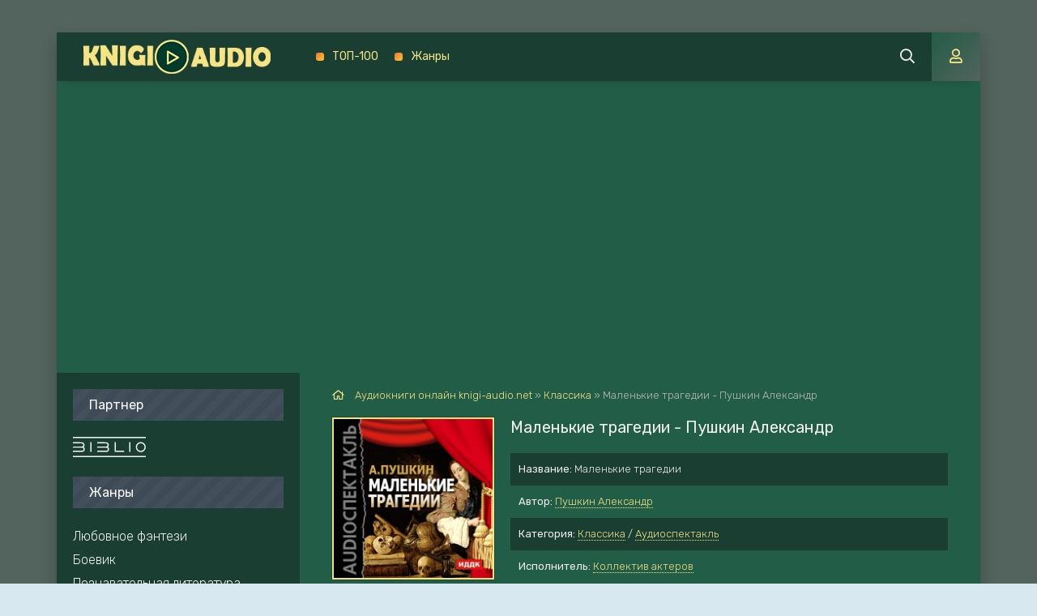

--- FILE ---
content_type: text/html; charset=utf-8
request_url: https://knigi-audio.net/klassika/33626-malenkie-tragedii--pushkin-aleksandr.html
body_size: 17726
content:
<!DOCTYPE html>
<html lang="ru">
<head>
	<meta charset="utf-8">
<title>Маленькие трагедии - Пушкин Александр &raquo; Онлайн Аудио Книги</title>
<meta name="description" content="Маленькие трагедии бесплатные аудиокниги слушать онлайн. Полные версии в библиотеке knigi_audio_net">
<meta name="keywords" content="Маленькие трагедии, слушать, онлайн, бесплатно, без регистрации, аудиокнига, полностью">
<meta name="generator" content="DataLife Engine (http://dle-news.ru)">
<meta property="og:site_name" content="Онлайн Аудио Книги">
<meta property="og:type" content="article">
<meta property="og:title" content="Маленькие трагедии - Пушкин Александр">
<meta property="og:url" content="https://knigi-audio.net/klassika/33626-malenkie-tragedii--pushkin-aleksandr.html">
<meta name="news_keywords" content="Пушкин Александр">
<meta property="og:description" content="&quot;Маленькие трагедии&quot; - цикл коротких пьес Александра Сергеевича Пушкина.Радиопостановка. Русская классика.Александринский театр (Российский государственный академический театр драмы им. А. С. Пушкина)Содержание:1. Каменный гостьДействующие лица и исполнители:Дон Гуан - Нодар Шашик;Донна">
<link rel="search" type="application/opensearchdescription+xml" href="https://knigi-audio.net/index.php?do=opensearch" title="Онлайн Аудио Книги">
<link rel="canonical" href="https://knigi-audio.net/klassika/33626-malenkie-tragedii--pushkin-aleksandr.html"><link rel="alternate" type="application/rss+xml" title="Онлайн Аудио Книги" href="https://knigi-audio.net/rss.xml">
	<meta name="viewport" content="width=device-width, initial-scale=1.0" />
	<link rel="shortcut icon" href="/templates/mb-light/images/k-a-net-favicon.png" />
	<link href="/templates/mb-light/css/styles.css?1.3" type="text/css" rel="stylesheet" />
	<link href="/templates/mb-light/css/engine.css" type="text/css" rel="stylesheet" />
	<meta name="theme-color" content="#225d47">
	<link href="https://fonts.googleapis.com/css?family=Rubik:300,400,500&display=swap&subset=cyrillic" rel="stylesheet">
    <meta name="google-site-verification" content="SbsRTeaEqnLRfUBckke9iUVdDZ0lNUrW409tUk4pSP8" />
    <meta name="yandex-verification" content="23338b4b454c9414" />
    <link rel="apple-touch-icon" sizes="57x57" href="/templates/mb-light/images/k-a-net-apple-icon-57x57.png">
    <link rel="apple-touch-icon" sizes="60x60" href="/templates/mb-light/images/k-a-net-apple-icon-60x60.png">
    <link rel="apple-touch-icon" sizes="72x72" href="/templates/mb-light/images/k-a-net-apple-icon-72x72.png">
    <link rel="apple-touch-icon" sizes="76x76" href="/templates/mb-light/images/k-a-net-apple-icon-76x76.png">
    <link rel="apple-touch-icon" sizes="114x114" href="/templates/mb-light/images/k-a-net-apple-icon-114x114.png">
    <link rel="apple-touch-icon" sizes="120x120" href="/templates/mb-light/images/k-a-net-apple-icon-120x120.png">
    <link rel="apple-touch-icon" sizes="144x144" href="/templates/mb-light/images/k-a-net-apple-icon-144x144.png">
    <link rel="apple-touch-icon" sizes="152x152" href="/templates/mb-light/images/k-a-net-apple-icon-152x152.png">
    <link rel="apple-touch-icon" sizes="180x180" href="/templates/mb-light/images/k-a-net-apple-icon-180x180.png">
    <link rel="icon" type="image/png" sizes="192x192"  href="/templates/mb-light/images/k-a-net-android-icon-192x192.png">
    <link rel="icon" type="image/png" sizes="32x32" href="/templates/mb-light/images/k-a-net-favicon-32x32.png">
    <link rel="icon" type="image/png" sizes="96x96" href="/templates/mb-light/images/k-a-net-favicon-96x96.png">
    <link rel="icon" type="image/png" sizes="16x16" href="/images/k-a-net-favicon-16x16.png">
    <meta name="msapplication-TileColor" content="#225d47">
    <meta name="msapplication-TileImage" content="/templates/mb-light/images/k-a-net-ms-icon-144x144.png">
	
                
                
                    
                    
                        <script async src="https://pagead2.googlesyndication.com/pagead/js/adsbygoogle.js?client=ca-pub-5698857091572923" crossorigin="anonymous"></script>
                    
                
    <script>window.yaContextCb = window.yaContextCb || []</script>
	<script src="https://yandex.ru/ads/system/context.js" async></script>
</head>
<body>
    <script type="text/javascript" async src="https://relap.io/v7/relap.js" data-relap-token="-CRdU2Lmg36Dh4KH"></script>
        <div id="symbols_place" style="display:none;"></div>
    <div class="wrap">
        
	
		<div class="wrap-main wrap-center fx-col">
		
			<div class="content fx-col">
                <div style="margin:30px auto;order:2;text-align:center">
                    <!--Тип баннера: [knigi-audio.net] [Desktop] Top-->
<div id="adfox_169624467297671317"></div>
<script>
    window.yaContextCb.push(()=>{
        Ya.adfoxCode.create({
            ownerId: 695982,
            containerId: 'adfox_169624467297671317',
            params: {
                p1: 'czogn',
                p2: 'ipig'
            }
        })
    })
</script>
                    
                </div>
				







				
				<div class="cols fx-row">
				
					<main class="col-right fx-1">
					
						
						
						                        
                        
                        
						
						<div class="speedbar nowrap"><span class="far fa-home"></span>
	<span id="dle-speedbar" itemscope itemtype="https://schema.org/BreadcrumbList"><span itemprop="itemListElement" itemscope itemtype="https://schema.org/ListItem"><meta itemprop="position" content="1"><a href="https://knigi-audio.net/" itemprop="item"><span itemprop="name">Аудиокниги онлайн knigi-audio.net</span></a></span> &raquo; <span itemprop="itemListElement" itemscope itemtype="https://schema.org/ListItem"><meta itemprop="position" content="2"><a href="https://knigi-audio.net/klassika/" itemprop="item"><span itemprop="name">Классика</span></a></span> &raquo; Маленькие трагедии - Пушкин Александр</span>
</div>
						<div id='dle-content'><article class="article full ignore-select">  
	<div class="sect fcols clearfix">
		<div class="fleft">
			<div class="fposter img-wide">
				<img src="/uploads/posts/books/33626/33626.jpg" alt="Маленькие трагедии - Пушкин Александр">
        		
			</div>
            <div class="yx-share" style="text-align:center;margin-top:15px;z-index:1;position:relative;">
				<div class="ya-share2" data-services="vkontakte,facebook,odnoklassniki,twitter" data-counter=""></div>
			</div>  
		</div>
		<div class="fright">
			<h1>Маленькие трагедии - Пушкин Александр</h1>			
			<ul class="flist">
                
				<li><span>Название:</span> Маленькие трагедии</li>
                
				<li><span>Автор:</span> <span><a href="https://knigi-audio.net/tags/%D0%9F%D1%83%D1%88%D0%BA%D0%B8%D0%BD%20%D0%90%D0%BB%D0%B5%D0%BA%D1%81%D0%B0%D0%BD%D0%B4%D1%80/">Пушкин Александр</a></span></li>				
				<li><span>Категория:</span> <a href="https://knigi-audio.net/klassika/">Классика</a> / <a href="https://knigi-audio.net/audiospektakl/">Аудиоспектакль</a></li>
                
				<li><span>Исполнитель:</span> <a href="https://knigi-audio.net/xfsearch/performer/%D0%9A%D0%BE%D0%BB%D0%BB%D0%B5%D0%BA%D1%82%D0%B8%D0%B2%20%D0%B0%D0%BA%D1%82%D0%B5%D1%80%D0%BE%D0%B2/">Коллектив актеров</a></li>
                
                
                
                
                
                    
            	
                
			</ul>  

			<div class="fdesc clr full-text clearfix">
				<p>"Маленькие трагедии" -  цикл коротких пьес Александра Сергеевича Пушкина.<br><br>Радиопостановка. Русская классика.<br>Александринский театр (Российский государственный академический театр драмы им. А. С. Пушкина)<br><br>Содержание:<br><br>1. Каменный гость<br>Действующие лица и исполнители:<br>Дон Гуан - Нодар Шашик;<br>Донна Анна - Нина Мамаева;<br>Лаура - Лидия Штыкан;<br>Липорелло - Александр Борисов;<br>Дон Карлос - Владимир Петров;<br>Монах - Александр Киреев;<br>Гости - Георгий Самойлов, Юрий Островский, Георгий Сорокин.<br><br>2. Скупой рыцарь<br>Действующие лица и исполнители:<br>Скупой - Николай Черкасов;<br>Альберт - Николай Мартон.<br><br>3. Моцарт и Сальери<br>Действующие лица и исполнители:<br>Сальери - Николай Симонов;<br>Моцарт - Владимир Честноков.<br><br>Запись 1962 г.<br><br> </p>
			</div>

		</div>
	</div>	
	<div class="sect fsubtitle">Слушать аудиокнигу Маленькие трагедии - Пушкин Александр бесплатно - полная версия</div>
    <div class="fctrl-btm fx-row fx-middle">
			
			<div class="frate3 fx-row icon-left" id="rate3-33626">
			    <div class="sr-plus1" id="pluss-33626" onclick="doRateLD('plus', '33626');"><span class="fas fa-thumbs-up"></span>Нравится! </div>
				<div class="sr-minus1" id="minuss-33626" onclick="doRateLD('minus', '33626');"><span class="fas fa-thumbs-down"></span> </div>
				<div class="r3-hide"><span id="ratig-layer-33626" class="ignore-select"><span class="ratingtypeplusminus ignore-select ratingzero" >0</span></span><span id="vote-num-id-33626">0</span></div>
			</div>
			
						
	</div>
    <div style="margin:25px auto;text-align:center;">
        <!--Тип баннера: [knigi-audio.net] [Desktop] In Article-->
<div id="adfox_169624467883165249"></div>
<script>
    window.yaContextCb.push(()=>{
        Ya.adfoxCode.create({
            ownerId: 695982,
            containerId: 'adfox_169624467883165249',
            params: {
                p1: 'czogp',
                p2: 'ipik'
            }
        })
    })
</script>
        
    </div>
	<div class="sect tabs-box">	
		<div class="tabs-b">
            
            
        	 
        		
        		
                     <script src="/engine/modules/playerjs/playerjs.js" type="text/javascript"></script>
                	<center><div id="playerjs1"></div></center>
                	<script>var playerjs1 = new Playerjs({id:"playerjs1",file:"https://vvoqhuz9dcid9zx9.redirectto.cc/s01/3/4/9/0/1/34901.pl.txt"});</script>
                 
              
        
     <script src="https://pub-cdn.bibliovk.ru/referals/wgt.js" defer=""></script>
          <script>
          var params = {
                book_id: 9964,
                referal_key: "fbd026299d59ecd71c4641a128491b91f69fcf57b45d678cfc9fcc8994f1f70cac15ce29fad522016c6dfb34a8abe95f33c4",
                user_key: null,
                selector: null
            };
          </script>

          <div id="player2" class="player_c_b player_c_b1" data-book-id="9964">
            <div class="button_play">
                <div class="button_play_in button_play_in1">
                    <svg width="20" height="20"><g fill-rule="nonzero" transform="translate(5, 3)"><path d="M11.4463462,6.1578125 L1.14019231,0.11666667 C1.01432692,0.04375 0.88475962,0 0.73668269,0 C0.33317308,0 0.00370192,0.328125 0.00370192,0.72916667 L0,0.72916667 L0,13.2708333 L0.00370192,13.2708333 C0.00370192,13.671875 0.33317308,14 0.73668269,14 C0.88846154,14 1.01432692,13.9489583 1.15129808,13.8760417 L11.4463462,7.8421875 C11.6906731,7.6416667 11.8461538,7.3390625 11.8461538,7 C11.8461538,6.6609375 11.6906731,6.36197917 11.4463462,6.1578125 L11.4463462,6.1578125 Z" fill="#ffffff" style="fill: rgb(255, 255, 255);"></path></g></svg>
                </div>
                <div class="button_play_in button_play_in2">
                    <svg width="20" height="20"><g fill="#000000" transform="translate(4, 3)"><path d="M7.70769228,0.777778067 L7.70769228,13.2222222 C7.70769228,13.651777 8.09112021,14 8.56410253,14 L11.1333333,14 C11.6063156,14 11.9897435,13.651777 11.9897435,13.2222222 L11.9897435,0.777777778 C11.9897435,0.348222972 11.6063156,0 11.1333333,0 L8.56410253,0 C8.09112021,0 7.70769228,0.348222972 7.70769228,0.777777778 Z M3.42564101,14 L0.856410253,14 C0.383427931,14 0,13.651777 0,13.2222222 L0,0.777777913 C0,0.348222972 0.383427931,0 0.856410253,0 L3.42564101,0 C3.89862334,0 4.28205127,0.348222972 4.28205127,0.777777778 L4.28205127,13.2222222 C4.28205127,13.651777 3.89862334,14 3.42564101,14 Z" fill="#ffffff" style="fill: rgb(255, 255, 255);"></path></g></svg>
                </div>
            </div>
            <div class="timer">0:00</div>
            <div class="progress">
                <div class="progress_in">
                </div>      		
            </div>
            <div class="title">
                Фрагмент
            </div>
            <div class="rw">
                <svg width="20" height="20"><g fill-rule="nonzero" fill="#ffffff" transform="translate(0.5, 0)"><path d="M8.13380952,12.9706667 L8.13380952,8.14285714 L7.23538095,8.14285714 L5.71538095,9.67009524 L6.30166667,10.2853333 L7.10509524,9.46742857 L7.10509524,12.9706667 L8.13380952,12.9706667 Z M10.8254762,13.0575238 C11.9908095,13.0575238 12.7580476,12.4133333 12.7580476,11.3855238 C12.7580476,10.408381 12.0279048,9.82209524 11.2109048,9.82209524 C10.7675714,9.82209524 10.3785238,9.99580952 10.146,10.2274286 L10.146,9.04761905 L12.4332381,9.04761905 L12.4332381,8.14285714 L9.11909524,8.14285714 L9.11909524,10.9150476 L9.83566667,11.1032381 C10.1251905,10.8281905 10.4509048,10.712381 10.849,10.712381 C11.3981905,10.712381 11.7175714,11.0019048 11.7175714,11.4289524 C11.7175714,11.8198095 11.3918571,12.1455238 10.8191429,12.1455238 C10.3124762,12.1455238 9.86371429,11.9573333 9.538,11.6171429 L8.968,12.3337143 C9.37966667,12.7824762 9.98766667,13.0575238 10.8272857,13.0575238 L10.8254762,13.0575238 Z M9.33442857,4.39171429 L9.33442857,0 L5.53714286,2.19585714 L9.33442857,4.39171429 Z" fill="#ffffff" style="fill: rgb(255, 255, 255);"></path><path d="M1.97238095,10.389381 C1.97238095,14.5467619 5.34352381,17.917 9.5,17.917 C13.657381,17.917 17.027619,14.5467619 17.027619,10.389381 C17.027619,6.23290476 13.657381,2.8617619 9.5,2.8617619 C9.08109524,2.8617619 8.74,2.52247619 8.74,2.1017619 C8.74,1.68285714 9.08109524,1.3417619 9.5,1.3417619 C14.497,1.3417619 18.547619,5.39328571 18.547619,10.389381 C18.547619,15.386381 14.497,19.437 9.5,19.437 C4.503,19.437 0.452380952,15.386381 0.452380952,10.389381 C0.452380952,7.95828571 1.41685714,5.67828571 3.10152381,3.99271429 C3.24447619,3.85066667 3.43809524,3.77014286 3.63985714,3.77014286 C4.06147619,3.77014286 4.40166667,4.11033333 4.40166667,4.53014286 C4.40166667,4.75452381 4.30485714,4.95538095 4.15104762,5.09471429 C2.76404762,6.49619048 1.97238095,8.37809524 1.97238095,10.3902857 L1.97238095,10.389381 Z" fill="#ffffff" style="fill: rgb(255, 255, 255);"></path></g></svg>
            </div>
            <div class="ff">
                <svg width="20" height="20"><g fill-rule="nonzero" fill="#ffffff" transform="translate(0.5, 0)"><path d="M8.13380952,12.9706667 L8.13380952,8.14285714 L7.23538095,8.14285714 L5.71538095,9.67009524 L6.30166667,10.2853333 L7.10509524,9.46742857 L7.10509524,12.9706667 L8.13380952,12.9706667 Z M10.8254762,13.0575238 C11.9908095,13.0575238 12.7580476,12.4133333 12.7580476,11.3855238 C12.7580476,10.408381 12.0279048,9.82209524 11.2109048,9.82209524 C10.7675714,9.82209524 10.3785238,9.99580952 10.146,10.2274286 L10.146,9.04761905 L12.4332381,9.04761905 L12.4332381,8.14285714 L9.11909524,8.14285714 L9.11909524,10.9150476 L9.83566667,11.1032381 C10.1251905,10.8281905 10.4509048,10.712381 10.849,10.712381 C11.3981905,10.712381 11.7175714,11.0019048 11.7175714,11.4289524 C11.7175714,11.8198095 11.3918571,12.1455238 10.8191429,12.1455238 C10.3124762,12.1455238 9.86371429,11.9573333 9.538,11.6171429 L8.968,12.3337143 C9.37966667,12.7824762 9.98766667,13.0575238 10.8272857,13.0575238 L10.8254762,13.0575238 Z M9.53714286,4.39171429 L9.53714286,0 L13.3344286,2.19585714 L9.53714286,4.39171429 Z" fill="#ffffff" style="fill: rgb(255, 255, 255);"></path><path d="M1.97238095,10.389381 C1.97238095,14.5467619 5.34352381,17.917 9.5,17.917 C13.657381,17.917 17.027619,14.5467619 17.027619,10.389381 C17.027619,6.23290476 13.657381,2.8617619 9.5,2.8617619 C9.08109524,2.8617619 8.74,2.52247619 8.74,2.1017619 C8.74,1.68285714 9.08109524,1.3417619 9.5,1.3417619 C14.497,1.3417619 18.547619,5.39328571 18.547619,10.389381 C18.547619,15.386381 14.497,19.437 9.5,19.437 C4.503,19.437 0.452380952,15.386381 0.452380952,10.389381 C0.452380952,7.95828571 1.41685714,5.67828571 3.10152381,3.99271429 C3.24447619,3.85066667 3.43809524,3.77014286 3.63985714,3.77014286 C4.06147619,3.77014286 4.40166667,4.11033333 4.40166667,4.53014286 C4.40166667,4.75452381 4.30485714,4.95538095 4.15104762,5.09471429 C2.76404762,6.49619048 1.97238095,8.37809524 1.97238095,10.3902857 L1.97238095,10.389381 Z" transform="translate(9.500000, 10.389381) scale(-1, 1) translate(-9.500000, -10.389381) " fill="#ffffff" style="fill: rgb(255, 255, 255);"></path></g></svg>
            </div>
            <div class="volume_but volume_but1">
                <svg width="20" height="20" style=""><g fill-rule="nonzero" fill="#000000" transform="translate(3, 1.5)"><polygon points="0.128427273 11.9527 0.128427273 5.06924545 3.48020909 5.06491818 9.1443 0.0493 9.05049091 16.9505455 3.44203636 11.9562545" fill="#ffffff" style="fill: rgb(255, 255, 255);"></polygon><path d="M11.1210273,10.6301 C11.0939818,9.17675455 11.1006273,7.39469091 11.1210273,6.3699 C12.2455,6.3699 13.1571636,7.3236 13.1571636,8.5 C13.1571636,9.6764 12.2455,10.6301 11.1210273,10.6301 Z" id="pjs_playercontrol_mutevolume_element1" fill="#ffffff" style="fill: rgb(255, 255, 255);"></path><path d="M11.7021662,4.99396754 C15.3999608,5.30214951 15.2878608,11.9615065 11.6699158,12.0280551 C11.3712305,12.0335492 11.133552,12.2801352 11.139046,12.5788206 C11.1445401,12.8775059 11.3911261,13.1151844 11.6898115,13.1096903 C16.6944102,13.0176355 16.8405414,4.33664174 11.7920157,3.915887 C11.4943119,3.89107575 11.2328619,4.11229881 11.2080506,4.41000253 C11.1832394,4.70770625 11.4044624,4.96915629 11.7021662,4.99396754 Z" id="pjs_playercontrol_mutevolume_element2" fill="#ffffff" style="fill: rgb(255, 255, 255);"></path></g></svg>
            </div>
            <div class="volume_but volume_but2">
                <svg width="20" height="20"><g fill="#000000" transform="translate(3, 1.5)"><polygon fill-rule="nonzero" points="0.128427273 11.9527 0.128427273 5.06924545 3.48020909 5.06491818 9.1443 0.0493 9.05049091 16.9505455 3.44203636 11.9562545" fill="#ffffff" style="fill: rgb(255, 255, 255);"></polygon><path d="M12.5,7.29289322 L10.8535534,5.64644661 L10.1464466,6.35355339 L11.7928932,8 L10.1464466,9.64644661 L10.8535534,10.3535534 L12.5,8.70710678 L14.1464466,10.3535534 L14.8535534,9.64644661 L13.2071068,8 L14.8535534,6.35355339 L14.1464466,5.64644661 L12.5,7.29289322 Z" fill="#ffffff" style="fill: rgb(255, 255, 255);"></path></g></svg>
            </div>
            <div class="volume_line">
                <div class="volume_line_in">
                </div>
            </div>
            <div class="settings">
                <svg width="20" height="20"><g fill-rule="nonzero" transform="translate(1, 1)"><path d="M5.08281025,3.78991703 L5.03897727,3.74608395 C4.85993485,3.56684222 4.61698156,3.4661285 4.36363636,3.4661285 C4.11029117,3.4661285 3.86733788,3.56684222 3.68790212,3.74647728 C3.5086604,3.9255197 3.40794668,4.16847299 3.40794668,4.42181819 C3.40794668,4.67516337 3.5086604,4.91811666 3.68809884,5.0973557 L3.7356131,5.14491297 C4.2215719,5.64171143 4.35621249,6.38427473 4.08744987,6.99077235 C3.84649788,7.64591297 3.2295466,8.08717614 2.52,8.10363636 L2.45454545,8.10363636 C1.92736456,8.10363636 1.5,8.53100092 1.5,9.05818181 C1.5,9.58536271 1.92736456,10.0127273 2.45454545,10.0127273 L2.58017596,10.0127313 C3.25774746,10.0154336 3.8690147,10.4202464 4.13379492,11.0381173 C4.41439432,11.6739071 4.27975371,12.4164704 3.78991707,12.9171897 L3.74608395,12.9610227 C3.56684221,13.1400652 3.4661285,13.3830184 3.4661285,13.6363636 C3.4661285,13.8897088 3.56684221,14.1326621 3.74647728,14.3120978 C3.92551973,14.4913396 4.16847303,14.5920533 4.42181819,14.5920533 C4.67516333,14.5920533 4.91811663,14.4913396 5.09735565,14.3119012 L5.14491301,14.2643868 C5.64171146,13.7784281 6.3842747,13.6437875 6.99077242,13.9125501 C7.645913,14.1535022 8.08717614,14.7704535 8.10363636,15.48 L8.10363636,15.5454545 C8.10363636,16.0726354 8.53100092,16.5 9.05818181,16.5 C9.58536272,16.5 10.0127273,16.0726354 10.0127273,15.5454545 L10.0127313,15.419824 C10.0154336,14.7422525 10.4202464,14.1309854 11.0381173,13.8662051 C11.673907,13.5856057 12.4164704,13.7202463 12.9171898,14.210083 L12.9610227,14.2539161 C13.1400652,14.4331578 13.3830184,14.5338715 13.6363636,14.5338715 C13.8897088,14.5338715 14.1326621,14.4331578 14.3120978,14.2535228 C14.4913396,14.0744803 14.5920533,13.831527 14.5920533,13.5781819 C14.5920533,13.3248367 14.4913396,13.0818833 14.3119011,12.9026443 L14.2643868,12.855087 C13.7784281,12.3582886 13.6437875,11.6157253 13.9243868,10.9799356 C14.1891671,10.3620646 14.8004344,9.95725182 15.48,9.95454545 L15.5454545,9.95454545 C16.0726354,9.95454545 16.5,9.5271809 16.5,9 C16.5,8.4728191 16.0726354,8.04545455 15.5454545,8.04545455 L15.419824,8.04545057 C14.7422525,8.04274818 14.1309854,7.63793546 13.8640665,7.01514756 L13.8405379,6.90052192 C13.5945876,6.27881012 13.7359232,5.5675044 14.210083,5.0828102 L14.2539161,5.03897728 C14.4331578,4.85993487 14.5338715,4.61698159 14.5338715,4.36363636 C14.5338715,4.11029113 14.4331578,3.86733785 14.2535228,3.68790213 C14.0744803,3.50866039 13.831527,3.40794668 13.5781819,3.40794668 C13.3248367,3.40794668 13.0818833,3.50866042 12.9026442,3.68809888 L12.855087,3.73561306 C12.3582887,4.22157189 11.6157253,4.3562125 10.9848525,4.07775173 C10.3620646,3.8108329 9.95725182,3.19956566 9.95454545,2.52 L9.95454545,2.45454545 C9.95454545,1.92736455 9.5271809,1.5 9,1.5 C8.4728191,1.5 8.04545455,1.92736455 8.04545455,2.45454545 L8.04545057,2.58017597 C8.04274818,3.25774748 7.63793544,3.86901471 7.01514753,4.13593355 L6.90052189,4.15946214 C6.27881011,4.40541232 5.56750441,4.26407681 5.08281025,3.78991703 Z M15.4218181,7.04545455 L15.5454545,7.04545455 C16.6249202,7.04545455 17.5,7.92053434 17.5,9 C17.5,10.0794657 16.6249202,10.9545455 15.5454545,10.9545455 L15.4819942,10.9545415 C15.2029941,10.9556542 14.9512958,11.1223418 14.841388,11.3787839 C14.7237086,11.6454966 14.7791488,11.951258 14.9753715,12.1519011 L15.0188112,12.1953409 C15.3858299,12.5619516 15.5920533,13.0594274 15.5920533,13.5781819 C15.5920533,14.0969363 15.38583,14.594412 15.0192045,14.9606294 C14.6525938,15.3276482 14.1551181,15.5338715 13.6363636,15.5338715 C13.1176092,15.5338715 12.6201334,15.3276482 12.2537194,14.9608261 L12.2140039,14.9210677 C12.0094398,14.720967 11.7036785,14.6655267 11.4369658,14.7832063 C11.1805236,14.8931141 11.013836,15.1448123 11.0127273,15.4218181 L11.0127273,15.5454545 C11.0127273,16.6249202 10.1376475,17.5 9.05818181,17.5 C7.97871617,17.5 7.10363636,16.6249202 7.10363636,15.5454545 L7.10377309,15.4916923 C7.09705165,15.2043406 6.91535503,14.9503018 6.6162992,14.8392495 C6.35450339,14.7237086 6.04874198,14.7791488 5.84809888,14.9753715 L5.80465909,15.0188112 C5.4380484,15.38583 4.9405726,15.5920533 4.42181819,15.5920533 C3.90306376,15.5920533 3.40558797,15.38583 3.0393706,15.0192045 C2.67235183,14.6525938 2.4661285,14.1551181 2.4661285,13.6363636 C2.4661285,13.1176092 2.67235183,12.6201334 3.03917384,12.2537194 L3.07893234,12.2140039 C3.27903302,12.0094398 3.33447327,11.7036784 3.21679373,11.4369657 C3.10688596,11.1805236 2.85518769,11.013836 2.57818181,11.0127273 L2.45454545,11.0127273 C1.37507981,11.0127273 0.5,10.1376475 0.5,9.05818181 C0.5,7.97871617 1.37507981,7.10363636 2.45454545,7.10363636 L2.50830771,7.10377309 C2.79565948,7.09705165 3.04969824,6.91535506 3.16075052,6.61629913 C3.27629145,6.35450336 3.2208512,6.04874201 3.02462842,5.84809884 L2.98118878,5.80465909 C2.61417002,5.43804841 2.40794668,4.94057262 2.40794668,4.42181819 C2.40794668,3.90306374 2.61417001,3.40558795 2.98079545,3.0393706 C3.34740614,2.67235183 3.84488192,2.4661285 4.36363636,2.4661285 C4.8823908,2.4661285 5.37986659,2.67235183 5.74628067,3.03917388 L5.78599612,3.07893235 C5.99056019,3.27903302 6.29632154,3.33447327 6.55811733,3.21893235 L6.66441407,3.19651876 C6.89622286,3.0779487 7.04440933,2.83931003 7.04545455,2.57818181 L7.04545455,2.45454545 C7.04545455,1.37507981 7.92053435,0.5 9,0.5 C10.0794656,0.5 10.9545455,1.37507981 10.9545455,2.45454545 L10.9545415,2.51800584 C10.9556542,2.79700587 11.1223418,3.04870415 11.3837009,3.16075052 C11.6454966,3.27629145 11.951258,3.2208512 12.1519012,3.02462838 L12.1953409,2.98118877 C12.5619516,2.61417002 13.0594274,2.40794668 13.5781819,2.40794668 C14.0969363,2.40794668 14.594412,2.61417001 14.9606294,2.98079546 C15.3276482,3.34740613 15.5338715,3.84488191 15.5338715,4.36363636 C15.5338715,4.88239081 15.3276482,5.37986659 14.9608261,5.74628071 L14.9210676,5.78599614 C14.720967,5.9905602 14.6655267,6.29632153 14.7810677,6.5581173 L14.8034812,6.66441404 C14.9220513,6.89622288 15.1606899,7.04440933 15.4218181,7.04545455 Z" fill="#ffffff" style="fill: rgb(255, 255, 255);"></path><path d="M9,12.5909091 C7.01679567,12.5909091 5.40909091,10.9832043 5.40909091,9 C5.40909091,7.01679567 7.01679567,5.40909091 9,5.40909091 C10.9832043,5.40909091 12.5909091,7.01679567 12.5909091,9 C12.5909091,10.9832043 10.9832043,12.5909091 9,12.5909091 Z M9,11.5909091 C10.4309196,11.5909091 11.5909091,10.4309196 11.5909091,9 C11.5909091,7.56908042 10.4309196,6.40909091 9,6.40909091 C7.56908042,6.40909091 6.40909091,7.56908042 6.40909091,9 C6.40909091,10.4309196 7.56908042,11.5909091 9,11.5909091 Z" fill="#ffffff" style="fill: rgb(255, 255, 255);"></path></g></svg>
            </div>
            <div class="bitrate">
                <div class="bitrate_list_in" data-bit="0.5">0.5</div>
                <div class="bitrate_list_in" data-bit="0.6">0.6</div>
                <div class="bitrate_list_in" data-bit="0.7">0.7</div>
                <div class="bitrate_list_in" data-bit="0.8">0.8</div>
                <div class="bitrate_list_in" data-bit="0.9">0.9</div>
                <div class="bitrate_list_in selected" data-bit="1.0">1</div>
                <div class="bitrate_list_in" data-bit="1.05">1.05</div>
                <div class="bitrate_list_in" data-bit="1.1">1.1</div>
                <div class="bitrate_list_in" data-bit="1.15">1.15</div>
                <div class="bitrate_list_in" data-bit="1.2">1.2</div>
                <div class="bitrate_list_in" data-bit="1.25">1.25</div>
                <div class="bitrate_list_in" data-bit="1.3">1.3</div>
                <div class="bitrate_list_in" data-bit="1.35">1.35</div>
                <div class="bitrate_list_in" data-bit="1.4">1.4</div>
                <div class="bitrate_list_in" data-bit="1.45">1.45</div>
                <div class="bitrate_list_in" data-bit="1.5">1.5</div>
                <div class="bitrate_list_in" data-bit="1.75">1.75</div>
                <div class="bitrate_list_in" data-bit="2.0">2</div>
                <div class="bitrate_list_in" data-bit="2.5">2.5</div>
                <div class="bitrate_list_in" data-bit="3.0">3</div>
            </div>
            <div class="playlist">
                <div class="playlist_item selected" data-item="1">Фрагмент</div>
            </div>
          </div>      
        
		</div>		
	</div>	
	<!-- END FPLAYER -->
	<div class="sect fsubtext">
	Маленькие трагедии - Пушкин Александр - описание и краткое содержание, слушайте бесплатно онлайн на сайте электронной библиотеки knigi-audio.net
	</div>		
	
	<div class="sect frels">
		<div class="sect-header fx-row fx-middle">
			<div class="sect-title fx-1">Рекомендуемые аудиокниги:</div>
		</div>
		<div class="sect-content fx-row mb-remove">
			<div class="th-item">
	<a class="th-in fx-col th-hover" href="https://knigi-audio.net/klassika/33646-baryshnya-krestyanka--pushkin-aleksandr.html">
		<div class="th-title fx-last">Барышня-крестьянка - Пушкин Александр</div>
		<div class="th-img img-resp-vert img-fit">
            <img src="/uploads/posts/books/33646/33646.jpg" alt="Барышня-крестьянка - Пушкин Александр">
        	
			<!--<div class="th-meta th-voice">Озвучка</div>
			<div class="th-meta th-quality">Качество</div>
			<div class="th-meta th-series">Сезон <br>серия</div>-->
			<div class="th-hover-icon fx-row anim"><span class="far fa-play"></span></div>
		</div>
	</a>
</div><div class="th-item">
	<a class="th-in fx-col th-hover" href="https://knigi-audio.net/klassika/33575-puchina--ostrovskii-aleksandr-nikolaevich.html">
		<div class="th-title fx-last">Пучина - Островский Александр Николаевич</div>
		<div class="th-img img-resp-vert img-fit">
            <img src="/uploads/posts/books/33575/33575.jpg" alt="Пучина - Островский Александр Николаевич">
        	
			<!--<div class="th-meta th-voice">Озвучка</div>
			<div class="th-meta th-quality">Качество</div>
			<div class="th-meta th-series">Сезон <br>серия</div>-->
			<div class="th-hover-icon fx-row anim"><span class="far fa-play"></span></div>
		</div>
	</a>
</div><div class="th-item">
	<a class="th-in fx-col th-hover" href="https://knigi-audio.net/klassika/33509-boris-godunov--pushkin-aleksandr.html">
		<div class="th-title fx-last">Борис Годунов - Пушкин Александр</div>
		<div class="th-img img-resp-vert img-fit">
            <img src="/uploads/posts/books/33509/33509.jpg" alt="Борис Годунов - Пушкин Александр">
        	
			<!--<div class="th-meta th-voice">Озвучка</div>
			<div class="th-meta th-quality">Качество</div>
			<div class="th-meta th-series">Сезон <br>серия</div>-->
			<div class="th-hover-icon fx-row anim"><span class="far fa-play"></span></div>
		</div>
	</a>
</div><div class="th-item">
	<a class="th-in fx-col th-hover" href="https://knigi-audio.net/klassika/32232-les--ostrovskii-aleksandr-nikolaevich.html">
		<div class="th-title fx-last">Лес - Островский Александр Николаевич</div>
		<div class="th-img img-resp-vert img-fit">
            <img src="/uploads/posts/books/32232/32232.jpg" alt="Лес - Островский Александр Николаевич">
        	
			<!--<div class="th-meta th-voice">Озвучка</div>
			<div class="th-meta th-quality">Качество</div>
			<div class="th-meta th-series">Сезон <br>серия</div>-->
			<div class="th-hover-icon fx-row anim"><span class="far fa-play"></span></div>
		</div>
	</a>
</div><div class="th-item">
	<a class="th-in fx-col th-hover" href="https://knigi-audio.net/klassika/25620-dramaticheskie-proizvedeniya--pushkin-aleksandr.html">
		<div class="th-title fx-last">Драматические произведения - Пушкин Александр</div>
		<div class="th-img img-resp-vert img-fit">
            <img src="/uploads/posts/books/25620/25620.jpg" alt="Драматические произведения - Пушкин Александр">
        	
			<!--<div class="th-meta th-voice">Озвучка</div>
			<div class="th-meta th-quality">Качество</div>
			<div class="th-meta th-series">Сезон <br>серия</div>-->
			<div class="th-hover-icon fx-row anim"><span class="far fa-play"></span></div>
		</div>
	</a>
</div>
		</div>
	</div>
		
	<div class="sect fcomms">
		<div class="sect-header fx-row fx-middle">
			<div class="sect-title fx-1">Комментарии (0)</div>
		</div>
		<div class="sect-content" id="full-comms">
			<form  method="post" name="dle-comments-form" id="dle-comments-form" ><!--noindex-->
<div class="add-comms" id="add-comms">
	
	<div class="ac-inputs fx-row">
		<input type="text" maxlength="35" name="name" id="name" placeholder="Ваше имя" />
		<input type="text" maxlength="35" name="mail" id="mail" placeholder="Ваш e-mail (необязательно)" />
	</div>
	
	<div class="ac-textarea"><script>
	var text_upload = "Загрузка файлов и изображений на сервер";
</script>
<div class="wseditor"><textarea id="comments" name="comments" rows="10" cols="50" class="ajaxwysiwygeditor"></textarea></div></div>
			
	
	<div class="ac-protect">
		
		
		
		<div class="form-item clearfix imp">
			<div class="form-secur">
				<div class="g-recaptcha" data-sitekey="6Lc0GEcaAAAAAHH25yr53vk3S5NA5PNDE0siA-8L" data-theme="light"></div><script src="https://www.google.com/recaptcha/api.js?hl=ru" async defer></script>
			</div>
		</div>
		
	</div>
	

	<div class="ac-submit">
		<button name="submit" type="submit">Добавить комментарий</button>
	</div>
	
</div>
<!--/noindex-->
		<input type="hidden" name="subaction" value="addcomment">
		<input type="hidden" name="post_id" id="post_id" value="33626"><input type="hidden" name="user_hash" value="dc431401b576ba234ab83d9ae715219eb31621b5"></form>
			
<div id="dle-ajax-comments"></div>

			<!--dlenavigationcomments-->
		</div>
	</div>	
</article></div>
						
                        <!--Тип баннера: [knigi-audio.net] [Desktop] Footer-->
<div id="adfox_169624468162382761"></div>
<script>
    window.yaContextCb.push(()=>{
        Ya.adfoxCode.create({
            ownerId: 695982,
            containerId: 'adfox_169624468162382761',
            params: {
                p1: 'czogq',
                p2: 'ipim'
            }
        })
    })
</script>
                    	
					</main>		

					<!-- END COL-LEFT -->					
					<aside class="col-left fx-first">
                        <div class="side-box">
                            <div class="side-bt">Партнер</div>
							<div class="side-bc">
								<div class="partner"><svg id="biblio-icon" viewBox="0 0 971 266" style="color: white;"><path d="M0 8.667v8h970.667v-16H0v8zM894.533 68.8c-18.8 2.667-35.066 13.333-46.666 30.667-12.8 19.2-12.534 50.533.8 70.133 13.333 19.733 32.533 30.133 55.466 30.001 18 0 31.6-5.468 44.8-18.001 14.134-13.333 20.534-28.133 20.534-47.6 0-19.467-6.4-34.267-20.534-47.6-15.2-14.4-34-20.4-54.4-17.6zM912 84.667c27.867 5.333 46 30.4 41.333 56.933-3.866 22.267-19.333 37.6-42.133 41.867-19.733 3.6-42.267-7.867-51.733-26.534-14.8-29.2 1.2-63.866 33.2-71.733 8.533-2.133 10.8-2.133 19.333-.533zm-912-6.8V86h62.4c60.133 0 62.4.133 66.667 2.667 9.733 6 12.133 21.866 4.533 30.8-6.533 7.866-6.533 7.866-72.933 7.866H0V142h63.067c58.666 0 63.333.133 67.6 2.533 13.866 7.2 14.4 26.667 1.066 34.8-4.266 2.534-6.933 2.667-68 2.667H0v16.133l65.067-.4c62.8-.4 65.2-.533 71.066-3.2 13.867-6.4 21.467-18 21.467-32.8 0-9.333-4.8-20.4-11.2-25.733l-4.133-3.467 3.333-3.6c12.667-13.466 11.6-35.333-2.4-48.266-11.2-10.4-8.133-10-79.467-10.4L0 69.867v8zM230.667 134v64h16V70h-16v64zM324 77.867V86h62.4c60.133 0 62.4.133 66.667 2.667 9.733 6 12.133 21.866 4.533 30.8-6.533 7.866-6.533 7.866-72.933 7.866H324V142h63.067c58.666 0 63.333.133 67.6 2.533 13.866 7.2 14.4 26.667 1.066 34.8-4.266 2.534-6.933 2.667-68 2.667H324v16.133l65.067-.4c62.8-.4 65.2-.533 71.066-3.2 13.867-6.4 21.467-18 21.467-32.8 0-9.333-4.8-20.4-11.2-25.733l-4.133-3.467 3.333-3.6c12.667-13.466 11.6-35.333-2.4-48.266-11.2-10.4-8.133-10-79.467-10.4l-63.733-.4v8zM554.667 134v64h128v-16h-112V70h-16v64zm194.666 0v64h16V70h-16v64zM0 258v8h970.667v-16H0v8z" fill-rule="nonzero"></path></svg></div>
							</div>
						</div>
                        <div class="side-box to-mob">
							<div class="side-bt">Жанры</div>
							<div class="side-bc fx-row">
								<ul class="nav-menu">
									<li><a href="https://knigi-audio.net/lyubovnoe-fentezi/">Любовное фэнтези</a></li><li><a href="https://knigi-audio.net/boevik/">Боевик</a></li><li><a href="https://knigi-audio.net/poznavatelnaya-literatura/">Познавательная литература</a></li><li><a href="https://knigi-audio.net/warhammer-40000/">Warhammer 40000</a></li><li><a href="https://knigi-audio.net/alternativnaya-istoriya/">Альтернативная история</a></li><li><a href="https://knigi-audio.net/obuchenie/">Обучение</a></li><li><a href="https://knigi-audio.net/na-inostrannyh-yazykah/">На иностранных языках</a></li><li><a href="https://knigi-audio.net/litrpg/">LitRPG</a></li><li><a href="https://knigi-audio.net/yumor-satira/">Юмор, сатира</a></li><li><a href="https://knigi-audio.net/postapokalipsis/">Постапокалипсис</a></li><li><a href="https://knigi-audio.net/fantastika-fentezi/">Фантастика, фэнтези</a></li><li><a href="https://knigi-audio.net/istoriya/">История</a></li><li><a href="https://knigi-audio.net/priklyucheniya/">Приключения</a></li><li><a href="https://knigi-audio.net/metro-2033/">Метро 2033</a></li><li><a href="https://knigi-audio.net/ranobe/">Ранобэ</a></li><li><a href="https://knigi-audio.net/detektivy-trillery/">Детективы, триллеры</a></li><li><a href="https://knigi-audio.net/roman-proza/">Роман, проза</a></li><li><a href="https://knigi-audio.net/lyubovnyi-roman/">Любовный роман</a></li><li><a href="https://knigi-audio.net/biografii-memuary/">Биографии, мемуары</a></li><li><a href="https://knigi-audio.net/medicina-zdorove/">Медицина, здоровье</a></li><li><a href="https://knigi-audio.net/psihologiya-filosofiya/">Психология, философия</a></li><li><a href="https://knigi-audio.net/audiospektakl/">Аудиоспектакль</a></li><li><a href="https://knigi-audio.net/biznes/">Бизнес</a></li><li><a href="https://knigi-audio.net/popadancy/">Попаданцы</a></li><li><a href="https://knigi-audio.net/dlya-detei/">Для детей</a></li><li><a href="https://knigi-audio.net/klassika/">Классика</a></li><li><a href="https://knigi-audio.net/uzhasy-mistika/">Ужасы, мистика</a></li><li><a href="https://knigi-audio.net/ezoterika/">Эзотерика</a></li><li><a href="https://knigi-audio.net/poeziya/">Поэзия</a></li><li><a href="https://knigi-audio.net/nauchno-populyarnoe/">Научно-популярное</a></li><li><a href="https://knigi-audio.net/skazki/">Сказки</a></li><li><a href="https://knigi-audio.net/religiya/">Религия</a></li><li><a href="https://knigi-audio.net/s-t-i-k-s/">S-T-I-K-S</a></li><li><a href="https://knigi-audio.net/eve-online/">EVE online</a></li><li><a href="https://knigi-audio.net/stalker/">S.T.A.L.K.E.R.</a></li><li><a href="https://knigi-audio.net/other-category/">Разное</a></li><li><a href="https://knigi-audio.net/etnogenez/">Этногенез</a></li><li><a href="https://knigi-audio.net/tehnotma/">Технотьма</a></li>
								</ul>								
							</div>
						</div>
                        <div class="side-box">
							<div style="margin-left:-20px;">
								<!--Тип баннера: [knigi-audio.net] [Desktop] RSB-->
<div id="adfox_169624467608075910"></div>
<script>
    window.yaContextCb.push(()=>{
        Ya.adfoxCode.create({
            ownerId: 695982,
            containerId: 'adfox_169624467608075910',
            params: {
                p1: 'czogo',
                p2: 'ipih'
            }
        })
    })
</script>
							</div>
						</div> 					
						<div class="side-box">
							<div class="side-bt">Комментарии</div>
							<div class="side-bc">
								
<div class="lcomm js-comm">
	<a class="ltitle nowrap" href="https://knigi-audio.net/fantastika-fentezi/47829-zapovednaja-zona.html#comment">Заповедная зона - Роберт Шекли</a>
	<div class="lmeta">
		<div class="lav img-box js-avatar"><img src="/templates/mb-light/dleimages/noavatar.png" alt="Гость Коминам"/></div>
		<div class="lname js-author">Гость Коминам</div>
		<div class="ldate">05.09.23</div>
	</div>
	<div class="ltext">Какой умный капитан-вот что значит быть два раза женатым! Не верь красоте! Вот это рассказ...</div>
</div>
<div class="lcomm js-comm">
	<a class="ltitle nowrap" href="https://knigi-audio.net/yumor-satira/47473-chasha-imperatora.html#comment">Чаша императора - Валерий Хлебутин</a>
	<div class="lmeta">
		<div class="lav img-box js-avatar"><img src="/templates/mb-light/dleimages/noavatar.png" alt="Валерий Хлебутин"/></div>
		<div class="lname js-author">Валерий Хлебутин</div>
		<div class="ldate">26.08.23</div>
	</div>
	<div class="ltext">Автор будет признателен слушателям за отзыв о «Чаше императора», который можно направить на его почту: Khleba55@mail.ru  Автор</div>
</div>
<div class="lcomm js-comm">
	<a class="ltitle nowrap" href="https://knigi-audio.net/detektivy-trillery/45850-kto-ubil-ryzhika.html#comment">Кто убил Рыжика - Дик Фрэнсис</a>
	<div class="lmeta">
		<div class="lav img-box js-avatar"><img src="/templates/mb-light/dleimages/noavatar.png" alt="Гость Коминам"/></div>
		<div class="lname js-author">Гость Коминам</div>
		<div class="ldate">16.04.23</div>
	</div>
	<div class="ltext">Шикарный рассказ.Что особенно мне понравилось-злодея настигла карма.</div>
</div>
<div class="lcomm js-comm">
	<a class="ltitle nowrap" href="https://knigi-audio.net/detektivy-trillery/1257-delo-opasnoy-vdovy-gardner-erl-stenli.html#comment">Дело опасной вдовы - Гарднер Эрл Стэнли</a>
	<div class="lmeta">
		<div class="lav img-box js-avatar"><img src="/templates/mb-light/dleimages/noavatar.png" alt="Гость Коминам"/></div>
		<div class="lname js-author">Гость Коминам</div>
		<div class="ldate">02.09.22</div>
	</div>
	<div class="ltext">Очень интересно.Бабушка-огонь.Мейсон-ума палата.</div>
</div>
<div class="lcomm js-comm">
	<a class="ltitle nowrap" href="https://knigi-audio.net/priklyucheniya/4391-neulovimyy-yuriy-moskalenko.html#comment">Неуловимый - Юрий Москаленко</a>
	<div class="lmeta">
		<div class="lav img-box js-avatar"><img src="/templates/mb-light/dleimages/noavatar.png" alt="Гарпия"/></div>
		<div class="lname js-author">Гарпия</div>
		<div class="ldate">26.08.22</div>
	</div>
	<div class="ltext">Сведите все 7 книг вместе</div>
</div>	
							</div>
						</div>
						
					</aside>
					
					<!-- END COL-RIGHT -->
					
				</div>
				
				<!-- END COLS -->
				
				

			</div>
			
			<!-- END CONTENT -->
			
			<header class="header anim" id="header">
				<div class="header-in fx-row fx-middle wrap-center">
					<a href="/" class="logo"><img src="/templates/mb-light/images/logo-knigi-audio-net.png" alt="Слушать аудиокниги бесплатно knigi-audio.net"></a>
								<ul class="header-menu fx-row fx-start fx-1 to-mob">
                <li><a href="/top.html">ТОП-100</a></li>
				<li><a href="/genres.html">Жанры</a></li>
				<!--<li class="submenu"><a href="#">С подменю 3 колонки</a>
					<div class="hidden-menu clearfix">
						<ul class="hm-col">
							<li><a href="/films/">Ссылка</a></li>
							<li>Заголовок:</li>
							<li><a href="/filmy-2019/">Ссылка</a></li>
							<li><a href="/filmy-2019/">Ссылка</a></li>
							<li><a href="/filmy-2019/">Ссылка</a></li>
							<li>Заголовок:</li>
							<li><a href="/filmy-2019/">Ссылка</a></li>
							<li><a href="/filmy-2019/">Ссылка</a></li>
							<li><a href="/filmy-2019/">Ссылка</a></li>
						</ul>
						<ul class="hm-col">
							<li>Заголовок 2:</li>
							<li><a href="/filmy-2019/">Ссылка</a></li>
							<li><a href="/filmy-2019/">Ссылка</a></li>
							<li><a href="/filmy-2019/">Ссылка</a></li>
						</ul>
						<ul class="hm-col">
							<li>Заголовок 3:</li>
							<li><a href="/filmy-2019/">Ссылка</a></li>
							<li><a href="/filmy-2019/">Ссылка</a></li>
							<li><a href="/filmy-2019/">Ссылка</a></li>
						</ul>
					</div>
				</li>				
				<li class="submenu"><a href="#">Жанры</a>
					<div class="hidden-menu clearfix one-col">
						<ul class="hm-col">
                            
						</ul>
					</div>
				</li>-->
			</ul>
					<div class="btn-search js-search"><span class="far fa-search"></span></div>
					<div class="btn-login js-login"><span class="far fa-user"></span></div>
					
					<div class="btn-menu hidden"><span class="far fa-bars"></span></div>
				</div>
			</header>
			
			<!-- END HEADER -->
			
			<footer class="footer fx-row fx-middle">
				<div class="footer-text fx-1">
					<ul class="footer-menu fx-row fx-start">
                        <li style="margin-right:15px"><div class="partner"><svg id="biblio-icon" viewBox="0 0 971 266" style="color: white;"><path d="M0 8.667v8h970.667v-16H0v8zM894.533 68.8c-18.8 2.667-35.066 13.333-46.666 30.667-12.8 19.2-12.534 50.533.8 70.133 13.333 19.733 32.533 30.133 55.466 30.001 18 0 31.6-5.468 44.8-18.001 14.134-13.333 20.534-28.133 20.534-47.6 0-19.467-6.4-34.267-20.534-47.6-15.2-14.4-34-20.4-54.4-17.6zM912 84.667c27.867 5.333 46 30.4 41.333 56.933-3.866 22.267-19.333 37.6-42.133 41.867-19.733 3.6-42.267-7.867-51.733-26.534-14.8-29.2 1.2-63.866 33.2-71.733 8.533-2.133 10.8-2.133 19.333-.533zm-912-6.8V86h62.4c60.133 0 62.4.133 66.667 2.667 9.733 6 12.133 21.866 4.533 30.8-6.533 7.866-6.533 7.866-72.933 7.866H0V142h63.067c58.666 0 63.333.133 67.6 2.533 13.866 7.2 14.4 26.667 1.066 34.8-4.266 2.534-6.933 2.667-68 2.667H0v16.133l65.067-.4c62.8-.4 65.2-.533 71.066-3.2 13.867-6.4 21.467-18 21.467-32.8 0-9.333-4.8-20.4-11.2-25.733l-4.133-3.467 3.333-3.6c12.667-13.466 11.6-35.333-2.4-48.266-11.2-10.4-8.133-10-79.467-10.4L0 69.867v8zM230.667 134v64h16V70h-16v64zM324 77.867V86h62.4c60.133 0 62.4.133 66.667 2.667 9.733 6 12.133 21.866 4.533 30.8-6.533 7.866-6.533 7.866-72.933 7.866H324V142h63.067c58.666 0 63.333.133 67.6 2.533 13.866 7.2 14.4 26.667 1.066 34.8-4.266 2.534-6.933 2.667-68 2.667H324v16.133l65.067-.4c62.8-.4 65.2-.533 71.066-3.2 13.867-6.4 21.467-18 21.467-32.8 0-9.333-4.8-20.4-11.2-25.733l-4.133-3.467 3.333-3.6c12.667-13.466 11.6-35.333-2.4-48.266-11.2-10.4-8.133-10-79.467-10.4l-63.733-.4v8zM554.667 134v64h128v-16h-112V70h-16v64zm194.666 0v64h16V70h-16v64zM0 258v8h970.667v-16H0v8z" fill-rule="nonzero"></path></svg></div></li>
						<li><a href="/top.html" rel="nofollow">ТОП-100</a></li>
                        <li><a href="/genres.html" rel="nofollow">Жанры</a></li>
                        <li><a href="/abuse.html" rel="nofollow">Правообладателям</a></li>
                        <li><a href="/feedback.html" rel="nofollow">Обратная связь</a></li>
                        <li>E-mail:audioknigivip@yandex.ru</li>
					</ul>
					<div class="footer-copyright">© knigi-audio.net 2026</div>
				</div>
			</footer>
			<!-- END FOOTER -->			
		</div>
		
		<!-- END WRAP-MAIN -->
	
	</div>
	
	<!-- END WRAP -->

	<div class="search-wrap hidden">
		<div class="search-header fx-row fx-middle">
			<div class="search-title title">Поиск</div>
			<div class="search-close"><span class="far fa-times"></span></div>
		</div>
		<form id="quicksearch" method="post">
			<input type="hidden" name="do" value="search" />
			<input type="hidden" name="subaction" value="search" />
			<div class="search-box">
				<input id="story" name="story" placeholder="Поиск по сайту..." type="text" />
				<button type="submit"><span class="far fa-search"></span></button>
			</div>
		</form>
	</div>
	
	<!-- END SEARCH-WRAP -->
		
<!--noindex-->



<div class="login-box not-logged hidden">
	<div class="login-close"><span class="far fa-times"></span></div>
	<form method="post">
		<div class="login-title title">Авторизация</div>
		<div class="login-avatar"><span class="far fa-user"></span></div>
		<div class="login-input"><input type="text" name="login_name" id="login_name" placeholder="Ваш логин"/></div>
		<div class="login-input"><input type="password" name="login_password" id="login_password" placeholder="Ваш пароль" /></div>
		<div class="login-check">
			<label for="login_not_save">
				<input type="checkbox" name="login_not_save" id="login_not_save" value="1"/>
				<span>Запомнить</span>
			</label> 
		</div>
		<div class="login-btn"><button onclick="submit();" type="submit" title="Вход">Войти на сайт</button></div>
		<input name="login" type="hidden" id="login" value="submit" />
		<div class="login-btm fx-row">
			<a href="/?do=register" class="log-register">Регистрация</a>
			<a href="https://knigi-audio.net/index.php?do=lostpassword">Восстановить пароль</a>
		</div>
		<div class="login-soc-title">Или войти через</div>
		<div class="login-soc-btns">
			
			
			
			
			
			
		</div>
	</form>
</div>

<!--/noindex-->
<link href="/engine/classes/min/index.php?f=engine/editor/jscripts/froala/fonts/font-awesome.css,engine/editor/jscripts/froala/css/editor.css,engine/editor/css/default.css&amp;v=27" rel="stylesheet" type="text/css">
<script src="/engine/classes/min/index.php?g=general&amp;v=27"></script>
<script src="/engine/classes/min/index.php?f=engine/classes/js/jqueryui.js,engine/classes/js/dle_js.js,engine/classes/masha/masha.js,engine/skins/codemirror/js/code.js,engine/editor/jscripts/froala/editor.js,engine/editor/jscripts/froala/languages/ru.js&amp;v=27" defer></script>
<script src="/templates/mb-light/js/libs.js?0"></script>
<script src="/templates/mb-light/js/share.js"></script>
<script>
<!--
var dle_root       = '/';
var dle_admin      = '';
var dle_login_hash = 'dc431401b576ba234ab83d9ae715219eb31621b5';
var dle_group      = 5;
var dle_skin       = 'mb-light';
var dle_wysiwyg    = '1';
var quick_wysiwyg  = '1';
var dle_min_search = '4';
var dle_act_lang   = ["Да", "Нет", "Ввод", "Отмена", "Сохранить", "Удалить", "Загрузка. Пожалуйста, подождите..."];
var menu_short     = 'Быстрое редактирование';
var menu_full      = 'Полное редактирование';
var menu_profile   = 'Просмотр профиля';
var menu_send      = 'Отправить сообщение';
var menu_uedit     = 'Админцентр';
var dle_info       = 'Информация';
var dle_confirm    = 'Подтверждение';
var dle_prompt     = 'Ввод информации';
var dle_req_field  = 'Заполните все необходимые поля';
var dle_del_agree  = 'Вы действительно хотите удалить? Данное действие невозможно будет отменить';
var dle_spam_agree = 'Вы действительно хотите отметить пользователя как спамера? Это приведёт к удалению всех его комментариев';
var dle_c_title    = 'Отправка жалобы';
var dle_complaint  = 'Укажите текст Вашей жалобы для администрации:';
var dle_mail       = 'Ваш e-mail:';
var dle_big_text   = 'Выделен слишком большой участок текста.';
var dle_orfo_title = 'Укажите комментарий для администрации к найденной ошибке на странице:';
var dle_p_send     = 'Отправить';
var dle_p_send_ok  = 'Уведомление успешно отправлено';
var dle_save_ok    = 'Изменения успешно сохранены. Обновить страницу?';
var dle_reply_title= 'Ответ на комментарий';
var dle_tree_comm  = '0';
var dle_del_news   = 'Удалить статью';
var dle_sub_agree  = 'Вы действительно хотите подписаться на комментарии к данной публикации?';
var dle_captcha_type  = '1';
var allow_dle_delete_news   = false;
var dle_search_delay   = false;
var dle_search_value   = '';
jQuery(function($){
	
      $('#comments').froalaEditor({
        dle_root: dle_root,
        dle_upload_area : "comments",
        dle_upload_user : "",
        dle_upload_news : "0",
        width: '100%',
        height: '220',
        language: 'ru',

		htmlAllowedTags: ['div', 'span', 'p', 'br', 'strong', 'em', 'ul', 'li', 'ol', 'b', 'u', 'i', 's', 'a', 'img'],
		htmlAllowedAttrs: ['class', 'href', 'alt', 'src', 'style', 'target'],
		pastePlain: true,
        imagePaste: false,
        listAdvancedTypes: false,
        imageUpload: false,
		videoInsertButtons: ['videoBack', '|', 'videoByURL'],
		
        toolbarButtonsXS: ['bold', 'italic', 'underline', 'strikeThrough', '|', 'align', 'formatOL', 'formatUL', '|', 'insertLink', 'dleleech', 'emoticons', '|', 'dlehide', 'dlequote', 'dlespoiler'],

        toolbarButtonsSM: ['bold', 'italic', 'underline', 'strikeThrough', '|', 'align', 'formatOL', 'formatUL', '|', 'insertLink', 'dleleech', 'emoticons', '|', 'dlehide', 'dlequote', 'dlespoiler'],

        toolbarButtonsMD: ['bold', 'italic', 'underline', 'strikeThrough', '|', 'align', 'formatOL', 'formatUL', '|', 'insertLink', 'dleleech', 'emoticons', '|', 'dlehide', 'dlequote', 'dlespoiler'],

        toolbarButtons: ['bold', 'italic', 'underline', 'strikeThrough', '|', 'align', 'formatOL', 'formatUL', '|', 'insertLink', 'dleleech', 'emoticons', '|', 'dlehide', 'dlequote', 'dlespoiler']

      }).on('froalaEditor.image.inserted froalaEditor.image.replaced', function (e, editor, $img, response) {

			if( response ) {
			
			    response = JSON.parse(response);
			  
			    $img.removeAttr("data-returnbox").removeAttr("data-success").removeAttr("data-xfvalue").removeAttr("data-flink");

				if(response.flink) {
				  if($img.parent().hasClass("highslide")) {
		
					$img.parent().attr('href', response.flink);
		
				  } else {
		
					$img.wrap( '<a href="'+response.flink+'" class="highslide"></a>' );
					
				  }
				}
			  
			}
			
		});

$('#dle-comments-form').submit(function() {
	doAddComments();
	return false;
});
FastSearch();
});
//-->
</script>
<!-- Yandex.Metrika counter --> <script type="text/javascript" > (function(m,e,t,r,i,k,a){m[i]=m[i]||function(){(m[i].a=m[i].a||[]).push(arguments)}; m[i].l=1*new Date();k=e.createElement(t),a=e.getElementsByTagName(t)[0],k.async=1,k.src=r,a.parentNode.insertBefore(k,a)}) (window, document, "script", "https://cdn.jsdelivr.net/npm/yandex-metrica-watch/tag.js", "ym"); ym(71775391, "init", { clickmap:true, trackLinks:true, accurateTrackBounce:true }); </script> <noscript><div><img src="https://mc.yandex.ru/watch/71775391" style="position:absolute; left:-9999px;" alt="" /></div></noscript> <!-- /Yandex.Metrika counter -->
<script src='https://source.tds.bid/zhurnalonlain.ru/sticky_knigi-audio.net.js'></script>
<!--10 [knigi-audio.net] [Desktop] Fullscreen-->
<!-- Yandex.RTB R-A-3184577-10 -->
<script>
    window.yaContextCb.push(()=>{
        Ya.Context.AdvManager.render({
            "blockId": "R-A-3184577-10",
            "type": "fullscreen",
            "platform": "desktop"
        })
    })
</script>

</body>
</html>
<!-- DataLife Engine Copyright SoftNews Media Group (http://dle-news.ru) -->


--- FILE ---
content_type: text/html; charset=utf-8
request_url: https://www.google.com/recaptcha/api2/anchor?ar=1&k=6Lc0GEcaAAAAAHH25yr53vk3S5NA5PNDE0siA-8L&co=aHR0cHM6Ly9rbmlnaS1hdWRpby5uZXQ6NDQz&hl=ru&v=PoyoqOPhxBO7pBk68S4YbpHZ&theme=light&size=normal&anchor-ms=20000&execute-ms=30000&cb=34zyoak1ffan
body_size: 49374
content:
<!DOCTYPE HTML><html dir="ltr" lang="ru"><head><meta http-equiv="Content-Type" content="text/html; charset=UTF-8">
<meta http-equiv="X-UA-Compatible" content="IE=edge">
<title>reCAPTCHA</title>
<style type="text/css">
/* cyrillic-ext */
@font-face {
  font-family: 'Roboto';
  font-style: normal;
  font-weight: 400;
  font-stretch: 100%;
  src: url(//fonts.gstatic.com/s/roboto/v48/KFO7CnqEu92Fr1ME7kSn66aGLdTylUAMa3GUBHMdazTgWw.woff2) format('woff2');
  unicode-range: U+0460-052F, U+1C80-1C8A, U+20B4, U+2DE0-2DFF, U+A640-A69F, U+FE2E-FE2F;
}
/* cyrillic */
@font-face {
  font-family: 'Roboto';
  font-style: normal;
  font-weight: 400;
  font-stretch: 100%;
  src: url(//fonts.gstatic.com/s/roboto/v48/KFO7CnqEu92Fr1ME7kSn66aGLdTylUAMa3iUBHMdazTgWw.woff2) format('woff2');
  unicode-range: U+0301, U+0400-045F, U+0490-0491, U+04B0-04B1, U+2116;
}
/* greek-ext */
@font-face {
  font-family: 'Roboto';
  font-style: normal;
  font-weight: 400;
  font-stretch: 100%;
  src: url(//fonts.gstatic.com/s/roboto/v48/KFO7CnqEu92Fr1ME7kSn66aGLdTylUAMa3CUBHMdazTgWw.woff2) format('woff2');
  unicode-range: U+1F00-1FFF;
}
/* greek */
@font-face {
  font-family: 'Roboto';
  font-style: normal;
  font-weight: 400;
  font-stretch: 100%;
  src: url(//fonts.gstatic.com/s/roboto/v48/KFO7CnqEu92Fr1ME7kSn66aGLdTylUAMa3-UBHMdazTgWw.woff2) format('woff2');
  unicode-range: U+0370-0377, U+037A-037F, U+0384-038A, U+038C, U+038E-03A1, U+03A3-03FF;
}
/* math */
@font-face {
  font-family: 'Roboto';
  font-style: normal;
  font-weight: 400;
  font-stretch: 100%;
  src: url(//fonts.gstatic.com/s/roboto/v48/KFO7CnqEu92Fr1ME7kSn66aGLdTylUAMawCUBHMdazTgWw.woff2) format('woff2');
  unicode-range: U+0302-0303, U+0305, U+0307-0308, U+0310, U+0312, U+0315, U+031A, U+0326-0327, U+032C, U+032F-0330, U+0332-0333, U+0338, U+033A, U+0346, U+034D, U+0391-03A1, U+03A3-03A9, U+03B1-03C9, U+03D1, U+03D5-03D6, U+03F0-03F1, U+03F4-03F5, U+2016-2017, U+2034-2038, U+203C, U+2040, U+2043, U+2047, U+2050, U+2057, U+205F, U+2070-2071, U+2074-208E, U+2090-209C, U+20D0-20DC, U+20E1, U+20E5-20EF, U+2100-2112, U+2114-2115, U+2117-2121, U+2123-214F, U+2190, U+2192, U+2194-21AE, U+21B0-21E5, U+21F1-21F2, U+21F4-2211, U+2213-2214, U+2216-22FF, U+2308-230B, U+2310, U+2319, U+231C-2321, U+2336-237A, U+237C, U+2395, U+239B-23B7, U+23D0, U+23DC-23E1, U+2474-2475, U+25AF, U+25B3, U+25B7, U+25BD, U+25C1, U+25CA, U+25CC, U+25FB, U+266D-266F, U+27C0-27FF, U+2900-2AFF, U+2B0E-2B11, U+2B30-2B4C, U+2BFE, U+3030, U+FF5B, U+FF5D, U+1D400-1D7FF, U+1EE00-1EEFF;
}
/* symbols */
@font-face {
  font-family: 'Roboto';
  font-style: normal;
  font-weight: 400;
  font-stretch: 100%;
  src: url(//fonts.gstatic.com/s/roboto/v48/KFO7CnqEu92Fr1ME7kSn66aGLdTylUAMaxKUBHMdazTgWw.woff2) format('woff2');
  unicode-range: U+0001-000C, U+000E-001F, U+007F-009F, U+20DD-20E0, U+20E2-20E4, U+2150-218F, U+2190, U+2192, U+2194-2199, U+21AF, U+21E6-21F0, U+21F3, U+2218-2219, U+2299, U+22C4-22C6, U+2300-243F, U+2440-244A, U+2460-24FF, U+25A0-27BF, U+2800-28FF, U+2921-2922, U+2981, U+29BF, U+29EB, U+2B00-2BFF, U+4DC0-4DFF, U+FFF9-FFFB, U+10140-1018E, U+10190-1019C, U+101A0, U+101D0-101FD, U+102E0-102FB, U+10E60-10E7E, U+1D2C0-1D2D3, U+1D2E0-1D37F, U+1F000-1F0FF, U+1F100-1F1AD, U+1F1E6-1F1FF, U+1F30D-1F30F, U+1F315, U+1F31C, U+1F31E, U+1F320-1F32C, U+1F336, U+1F378, U+1F37D, U+1F382, U+1F393-1F39F, U+1F3A7-1F3A8, U+1F3AC-1F3AF, U+1F3C2, U+1F3C4-1F3C6, U+1F3CA-1F3CE, U+1F3D4-1F3E0, U+1F3ED, U+1F3F1-1F3F3, U+1F3F5-1F3F7, U+1F408, U+1F415, U+1F41F, U+1F426, U+1F43F, U+1F441-1F442, U+1F444, U+1F446-1F449, U+1F44C-1F44E, U+1F453, U+1F46A, U+1F47D, U+1F4A3, U+1F4B0, U+1F4B3, U+1F4B9, U+1F4BB, U+1F4BF, U+1F4C8-1F4CB, U+1F4D6, U+1F4DA, U+1F4DF, U+1F4E3-1F4E6, U+1F4EA-1F4ED, U+1F4F7, U+1F4F9-1F4FB, U+1F4FD-1F4FE, U+1F503, U+1F507-1F50B, U+1F50D, U+1F512-1F513, U+1F53E-1F54A, U+1F54F-1F5FA, U+1F610, U+1F650-1F67F, U+1F687, U+1F68D, U+1F691, U+1F694, U+1F698, U+1F6AD, U+1F6B2, U+1F6B9-1F6BA, U+1F6BC, U+1F6C6-1F6CF, U+1F6D3-1F6D7, U+1F6E0-1F6EA, U+1F6F0-1F6F3, U+1F6F7-1F6FC, U+1F700-1F7FF, U+1F800-1F80B, U+1F810-1F847, U+1F850-1F859, U+1F860-1F887, U+1F890-1F8AD, U+1F8B0-1F8BB, U+1F8C0-1F8C1, U+1F900-1F90B, U+1F93B, U+1F946, U+1F984, U+1F996, U+1F9E9, U+1FA00-1FA6F, U+1FA70-1FA7C, U+1FA80-1FA89, U+1FA8F-1FAC6, U+1FACE-1FADC, U+1FADF-1FAE9, U+1FAF0-1FAF8, U+1FB00-1FBFF;
}
/* vietnamese */
@font-face {
  font-family: 'Roboto';
  font-style: normal;
  font-weight: 400;
  font-stretch: 100%;
  src: url(//fonts.gstatic.com/s/roboto/v48/KFO7CnqEu92Fr1ME7kSn66aGLdTylUAMa3OUBHMdazTgWw.woff2) format('woff2');
  unicode-range: U+0102-0103, U+0110-0111, U+0128-0129, U+0168-0169, U+01A0-01A1, U+01AF-01B0, U+0300-0301, U+0303-0304, U+0308-0309, U+0323, U+0329, U+1EA0-1EF9, U+20AB;
}
/* latin-ext */
@font-face {
  font-family: 'Roboto';
  font-style: normal;
  font-weight: 400;
  font-stretch: 100%;
  src: url(//fonts.gstatic.com/s/roboto/v48/KFO7CnqEu92Fr1ME7kSn66aGLdTylUAMa3KUBHMdazTgWw.woff2) format('woff2');
  unicode-range: U+0100-02BA, U+02BD-02C5, U+02C7-02CC, U+02CE-02D7, U+02DD-02FF, U+0304, U+0308, U+0329, U+1D00-1DBF, U+1E00-1E9F, U+1EF2-1EFF, U+2020, U+20A0-20AB, U+20AD-20C0, U+2113, U+2C60-2C7F, U+A720-A7FF;
}
/* latin */
@font-face {
  font-family: 'Roboto';
  font-style: normal;
  font-weight: 400;
  font-stretch: 100%;
  src: url(//fonts.gstatic.com/s/roboto/v48/KFO7CnqEu92Fr1ME7kSn66aGLdTylUAMa3yUBHMdazQ.woff2) format('woff2');
  unicode-range: U+0000-00FF, U+0131, U+0152-0153, U+02BB-02BC, U+02C6, U+02DA, U+02DC, U+0304, U+0308, U+0329, U+2000-206F, U+20AC, U+2122, U+2191, U+2193, U+2212, U+2215, U+FEFF, U+FFFD;
}
/* cyrillic-ext */
@font-face {
  font-family: 'Roboto';
  font-style: normal;
  font-weight: 500;
  font-stretch: 100%;
  src: url(//fonts.gstatic.com/s/roboto/v48/KFO7CnqEu92Fr1ME7kSn66aGLdTylUAMa3GUBHMdazTgWw.woff2) format('woff2');
  unicode-range: U+0460-052F, U+1C80-1C8A, U+20B4, U+2DE0-2DFF, U+A640-A69F, U+FE2E-FE2F;
}
/* cyrillic */
@font-face {
  font-family: 'Roboto';
  font-style: normal;
  font-weight: 500;
  font-stretch: 100%;
  src: url(//fonts.gstatic.com/s/roboto/v48/KFO7CnqEu92Fr1ME7kSn66aGLdTylUAMa3iUBHMdazTgWw.woff2) format('woff2');
  unicode-range: U+0301, U+0400-045F, U+0490-0491, U+04B0-04B1, U+2116;
}
/* greek-ext */
@font-face {
  font-family: 'Roboto';
  font-style: normal;
  font-weight: 500;
  font-stretch: 100%;
  src: url(//fonts.gstatic.com/s/roboto/v48/KFO7CnqEu92Fr1ME7kSn66aGLdTylUAMa3CUBHMdazTgWw.woff2) format('woff2');
  unicode-range: U+1F00-1FFF;
}
/* greek */
@font-face {
  font-family: 'Roboto';
  font-style: normal;
  font-weight: 500;
  font-stretch: 100%;
  src: url(//fonts.gstatic.com/s/roboto/v48/KFO7CnqEu92Fr1ME7kSn66aGLdTylUAMa3-UBHMdazTgWw.woff2) format('woff2');
  unicode-range: U+0370-0377, U+037A-037F, U+0384-038A, U+038C, U+038E-03A1, U+03A3-03FF;
}
/* math */
@font-face {
  font-family: 'Roboto';
  font-style: normal;
  font-weight: 500;
  font-stretch: 100%;
  src: url(//fonts.gstatic.com/s/roboto/v48/KFO7CnqEu92Fr1ME7kSn66aGLdTylUAMawCUBHMdazTgWw.woff2) format('woff2');
  unicode-range: U+0302-0303, U+0305, U+0307-0308, U+0310, U+0312, U+0315, U+031A, U+0326-0327, U+032C, U+032F-0330, U+0332-0333, U+0338, U+033A, U+0346, U+034D, U+0391-03A1, U+03A3-03A9, U+03B1-03C9, U+03D1, U+03D5-03D6, U+03F0-03F1, U+03F4-03F5, U+2016-2017, U+2034-2038, U+203C, U+2040, U+2043, U+2047, U+2050, U+2057, U+205F, U+2070-2071, U+2074-208E, U+2090-209C, U+20D0-20DC, U+20E1, U+20E5-20EF, U+2100-2112, U+2114-2115, U+2117-2121, U+2123-214F, U+2190, U+2192, U+2194-21AE, U+21B0-21E5, U+21F1-21F2, U+21F4-2211, U+2213-2214, U+2216-22FF, U+2308-230B, U+2310, U+2319, U+231C-2321, U+2336-237A, U+237C, U+2395, U+239B-23B7, U+23D0, U+23DC-23E1, U+2474-2475, U+25AF, U+25B3, U+25B7, U+25BD, U+25C1, U+25CA, U+25CC, U+25FB, U+266D-266F, U+27C0-27FF, U+2900-2AFF, U+2B0E-2B11, U+2B30-2B4C, U+2BFE, U+3030, U+FF5B, U+FF5D, U+1D400-1D7FF, U+1EE00-1EEFF;
}
/* symbols */
@font-face {
  font-family: 'Roboto';
  font-style: normal;
  font-weight: 500;
  font-stretch: 100%;
  src: url(//fonts.gstatic.com/s/roboto/v48/KFO7CnqEu92Fr1ME7kSn66aGLdTylUAMaxKUBHMdazTgWw.woff2) format('woff2');
  unicode-range: U+0001-000C, U+000E-001F, U+007F-009F, U+20DD-20E0, U+20E2-20E4, U+2150-218F, U+2190, U+2192, U+2194-2199, U+21AF, U+21E6-21F0, U+21F3, U+2218-2219, U+2299, U+22C4-22C6, U+2300-243F, U+2440-244A, U+2460-24FF, U+25A0-27BF, U+2800-28FF, U+2921-2922, U+2981, U+29BF, U+29EB, U+2B00-2BFF, U+4DC0-4DFF, U+FFF9-FFFB, U+10140-1018E, U+10190-1019C, U+101A0, U+101D0-101FD, U+102E0-102FB, U+10E60-10E7E, U+1D2C0-1D2D3, U+1D2E0-1D37F, U+1F000-1F0FF, U+1F100-1F1AD, U+1F1E6-1F1FF, U+1F30D-1F30F, U+1F315, U+1F31C, U+1F31E, U+1F320-1F32C, U+1F336, U+1F378, U+1F37D, U+1F382, U+1F393-1F39F, U+1F3A7-1F3A8, U+1F3AC-1F3AF, U+1F3C2, U+1F3C4-1F3C6, U+1F3CA-1F3CE, U+1F3D4-1F3E0, U+1F3ED, U+1F3F1-1F3F3, U+1F3F5-1F3F7, U+1F408, U+1F415, U+1F41F, U+1F426, U+1F43F, U+1F441-1F442, U+1F444, U+1F446-1F449, U+1F44C-1F44E, U+1F453, U+1F46A, U+1F47D, U+1F4A3, U+1F4B0, U+1F4B3, U+1F4B9, U+1F4BB, U+1F4BF, U+1F4C8-1F4CB, U+1F4D6, U+1F4DA, U+1F4DF, U+1F4E3-1F4E6, U+1F4EA-1F4ED, U+1F4F7, U+1F4F9-1F4FB, U+1F4FD-1F4FE, U+1F503, U+1F507-1F50B, U+1F50D, U+1F512-1F513, U+1F53E-1F54A, U+1F54F-1F5FA, U+1F610, U+1F650-1F67F, U+1F687, U+1F68D, U+1F691, U+1F694, U+1F698, U+1F6AD, U+1F6B2, U+1F6B9-1F6BA, U+1F6BC, U+1F6C6-1F6CF, U+1F6D3-1F6D7, U+1F6E0-1F6EA, U+1F6F0-1F6F3, U+1F6F7-1F6FC, U+1F700-1F7FF, U+1F800-1F80B, U+1F810-1F847, U+1F850-1F859, U+1F860-1F887, U+1F890-1F8AD, U+1F8B0-1F8BB, U+1F8C0-1F8C1, U+1F900-1F90B, U+1F93B, U+1F946, U+1F984, U+1F996, U+1F9E9, U+1FA00-1FA6F, U+1FA70-1FA7C, U+1FA80-1FA89, U+1FA8F-1FAC6, U+1FACE-1FADC, U+1FADF-1FAE9, U+1FAF0-1FAF8, U+1FB00-1FBFF;
}
/* vietnamese */
@font-face {
  font-family: 'Roboto';
  font-style: normal;
  font-weight: 500;
  font-stretch: 100%;
  src: url(//fonts.gstatic.com/s/roboto/v48/KFO7CnqEu92Fr1ME7kSn66aGLdTylUAMa3OUBHMdazTgWw.woff2) format('woff2');
  unicode-range: U+0102-0103, U+0110-0111, U+0128-0129, U+0168-0169, U+01A0-01A1, U+01AF-01B0, U+0300-0301, U+0303-0304, U+0308-0309, U+0323, U+0329, U+1EA0-1EF9, U+20AB;
}
/* latin-ext */
@font-face {
  font-family: 'Roboto';
  font-style: normal;
  font-weight: 500;
  font-stretch: 100%;
  src: url(//fonts.gstatic.com/s/roboto/v48/KFO7CnqEu92Fr1ME7kSn66aGLdTylUAMa3KUBHMdazTgWw.woff2) format('woff2');
  unicode-range: U+0100-02BA, U+02BD-02C5, U+02C7-02CC, U+02CE-02D7, U+02DD-02FF, U+0304, U+0308, U+0329, U+1D00-1DBF, U+1E00-1E9F, U+1EF2-1EFF, U+2020, U+20A0-20AB, U+20AD-20C0, U+2113, U+2C60-2C7F, U+A720-A7FF;
}
/* latin */
@font-face {
  font-family: 'Roboto';
  font-style: normal;
  font-weight: 500;
  font-stretch: 100%;
  src: url(//fonts.gstatic.com/s/roboto/v48/KFO7CnqEu92Fr1ME7kSn66aGLdTylUAMa3yUBHMdazQ.woff2) format('woff2');
  unicode-range: U+0000-00FF, U+0131, U+0152-0153, U+02BB-02BC, U+02C6, U+02DA, U+02DC, U+0304, U+0308, U+0329, U+2000-206F, U+20AC, U+2122, U+2191, U+2193, U+2212, U+2215, U+FEFF, U+FFFD;
}
/* cyrillic-ext */
@font-face {
  font-family: 'Roboto';
  font-style: normal;
  font-weight: 900;
  font-stretch: 100%;
  src: url(//fonts.gstatic.com/s/roboto/v48/KFO7CnqEu92Fr1ME7kSn66aGLdTylUAMa3GUBHMdazTgWw.woff2) format('woff2');
  unicode-range: U+0460-052F, U+1C80-1C8A, U+20B4, U+2DE0-2DFF, U+A640-A69F, U+FE2E-FE2F;
}
/* cyrillic */
@font-face {
  font-family: 'Roboto';
  font-style: normal;
  font-weight: 900;
  font-stretch: 100%;
  src: url(//fonts.gstatic.com/s/roboto/v48/KFO7CnqEu92Fr1ME7kSn66aGLdTylUAMa3iUBHMdazTgWw.woff2) format('woff2');
  unicode-range: U+0301, U+0400-045F, U+0490-0491, U+04B0-04B1, U+2116;
}
/* greek-ext */
@font-face {
  font-family: 'Roboto';
  font-style: normal;
  font-weight: 900;
  font-stretch: 100%;
  src: url(//fonts.gstatic.com/s/roboto/v48/KFO7CnqEu92Fr1ME7kSn66aGLdTylUAMa3CUBHMdazTgWw.woff2) format('woff2');
  unicode-range: U+1F00-1FFF;
}
/* greek */
@font-face {
  font-family: 'Roboto';
  font-style: normal;
  font-weight: 900;
  font-stretch: 100%;
  src: url(//fonts.gstatic.com/s/roboto/v48/KFO7CnqEu92Fr1ME7kSn66aGLdTylUAMa3-UBHMdazTgWw.woff2) format('woff2');
  unicode-range: U+0370-0377, U+037A-037F, U+0384-038A, U+038C, U+038E-03A1, U+03A3-03FF;
}
/* math */
@font-face {
  font-family: 'Roboto';
  font-style: normal;
  font-weight: 900;
  font-stretch: 100%;
  src: url(//fonts.gstatic.com/s/roboto/v48/KFO7CnqEu92Fr1ME7kSn66aGLdTylUAMawCUBHMdazTgWw.woff2) format('woff2');
  unicode-range: U+0302-0303, U+0305, U+0307-0308, U+0310, U+0312, U+0315, U+031A, U+0326-0327, U+032C, U+032F-0330, U+0332-0333, U+0338, U+033A, U+0346, U+034D, U+0391-03A1, U+03A3-03A9, U+03B1-03C9, U+03D1, U+03D5-03D6, U+03F0-03F1, U+03F4-03F5, U+2016-2017, U+2034-2038, U+203C, U+2040, U+2043, U+2047, U+2050, U+2057, U+205F, U+2070-2071, U+2074-208E, U+2090-209C, U+20D0-20DC, U+20E1, U+20E5-20EF, U+2100-2112, U+2114-2115, U+2117-2121, U+2123-214F, U+2190, U+2192, U+2194-21AE, U+21B0-21E5, U+21F1-21F2, U+21F4-2211, U+2213-2214, U+2216-22FF, U+2308-230B, U+2310, U+2319, U+231C-2321, U+2336-237A, U+237C, U+2395, U+239B-23B7, U+23D0, U+23DC-23E1, U+2474-2475, U+25AF, U+25B3, U+25B7, U+25BD, U+25C1, U+25CA, U+25CC, U+25FB, U+266D-266F, U+27C0-27FF, U+2900-2AFF, U+2B0E-2B11, U+2B30-2B4C, U+2BFE, U+3030, U+FF5B, U+FF5D, U+1D400-1D7FF, U+1EE00-1EEFF;
}
/* symbols */
@font-face {
  font-family: 'Roboto';
  font-style: normal;
  font-weight: 900;
  font-stretch: 100%;
  src: url(//fonts.gstatic.com/s/roboto/v48/KFO7CnqEu92Fr1ME7kSn66aGLdTylUAMaxKUBHMdazTgWw.woff2) format('woff2');
  unicode-range: U+0001-000C, U+000E-001F, U+007F-009F, U+20DD-20E0, U+20E2-20E4, U+2150-218F, U+2190, U+2192, U+2194-2199, U+21AF, U+21E6-21F0, U+21F3, U+2218-2219, U+2299, U+22C4-22C6, U+2300-243F, U+2440-244A, U+2460-24FF, U+25A0-27BF, U+2800-28FF, U+2921-2922, U+2981, U+29BF, U+29EB, U+2B00-2BFF, U+4DC0-4DFF, U+FFF9-FFFB, U+10140-1018E, U+10190-1019C, U+101A0, U+101D0-101FD, U+102E0-102FB, U+10E60-10E7E, U+1D2C0-1D2D3, U+1D2E0-1D37F, U+1F000-1F0FF, U+1F100-1F1AD, U+1F1E6-1F1FF, U+1F30D-1F30F, U+1F315, U+1F31C, U+1F31E, U+1F320-1F32C, U+1F336, U+1F378, U+1F37D, U+1F382, U+1F393-1F39F, U+1F3A7-1F3A8, U+1F3AC-1F3AF, U+1F3C2, U+1F3C4-1F3C6, U+1F3CA-1F3CE, U+1F3D4-1F3E0, U+1F3ED, U+1F3F1-1F3F3, U+1F3F5-1F3F7, U+1F408, U+1F415, U+1F41F, U+1F426, U+1F43F, U+1F441-1F442, U+1F444, U+1F446-1F449, U+1F44C-1F44E, U+1F453, U+1F46A, U+1F47D, U+1F4A3, U+1F4B0, U+1F4B3, U+1F4B9, U+1F4BB, U+1F4BF, U+1F4C8-1F4CB, U+1F4D6, U+1F4DA, U+1F4DF, U+1F4E3-1F4E6, U+1F4EA-1F4ED, U+1F4F7, U+1F4F9-1F4FB, U+1F4FD-1F4FE, U+1F503, U+1F507-1F50B, U+1F50D, U+1F512-1F513, U+1F53E-1F54A, U+1F54F-1F5FA, U+1F610, U+1F650-1F67F, U+1F687, U+1F68D, U+1F691, U+1F694, U+1F698, U+1F6AD, U+1F6B2, U+1F6B9-1F6BA, U+1F6BC, U+1F6C6-1F6CF, U+1F6D3-1F6D7, U+1F6E0-1F6EA, U+1F6F0-1F6F3, U+1F6F7-1F6FC, U+1F700-1F7FF, U+1F800-1F80B, U+1F810-1F847, U+1F850-1F859, U+1F860-1F887, U+1F890-1F8AD, U+1F8B0-1F8BB, U+1F8C0-1F8C1, U+1F900-1F90B, U+1F93B, U+1F946, U+1F984, U+1F996, U+1F9E9, U+1FA00-1FA6F, U+1FA70-1FA7C, U+1FA80-1FA89, U+1FA8F-1FAC6, U+1FACE-1FADC, U+1FADF-1FAE9, U+1FAF0-1FAF8, U+1FB00-1FBFF;
}
/* vietnamese */
@font-face {
  font-family: 'Roboto';
  font-style: normal;
  font-weight: 900;
  font-stretch: 100%;
  src: url(//fonts.gstatic.com/s/roboto/v48/KFO7CnqEu92Fr1ME7kSn66aGLdTylUAMa3OUBHMdazTgWw.woff2) format('woff2');
  unicode-range: U+0102-0103, U+0110-0111, U+0128-0129, U+0168-0169, U+01A0-01A1, U+01AF-01B0, U+0300-0301, U+0303-0304, U+0308-0309, U+0323, U+0329, U+1EA0-1EF9, U+20AB;
}
/* latin-ext */
@font-face {
  font-family: 'Roboto';
  font-style: normal;
  font-weight: 900;
  font-stretch: 100%;
  src: url(//fonts.gstatic.com/s/roboto/v48/KFO7CnqEu92Fr1ME7kSn66aGLdTylUAMa3KUBHMdazTgWw.woff2) format('woff2');
  unicode-range: U+0100-02BA, U+02BD-02C5, U+02C7-02CC, U+02CE-02D7, U+02DD-02FF, U+0304, U+0308, U+0329, U+1D00-1DBF, U+1E00-1E9F, U+1EF2-1EFF, U+2020, U+20A0-20AB, U+20AD-20C0, U+2113, U+2C60-2C7F, U+A720-A7FF;
}
/* latin */
@font-face {
  font-family: 'Roboto';
  font-style: normal;
  font-weight: 900;
  font-stretch: 100%;
  src: url(//fonts.gstatic.com/s/roboto/v48/KFO7CnqEu92Fr1ME7kSn66aGLdTylUAMa3yUBHMdazQ.woff2) format('woff2');
  unicode-range: U+0000-00FF, U+0131, U+0152-0153, U+02BB-02BC, U+02C6, U+02DA, U+02DC, U+0304, U+0308, U+0329, U+2000-206F, U+20AC, U+2122, U+2191, U+2193, U+2212, U+2215, U+FEFF, U+FFFD;
}

</style>
<link rel="stylesheet" type="text/css" href="https://www.gstatic.com/recaptcha/releases/PoyoqOPhxBO7pBk68S4YbpHZ/styles__ltr.css">
<script nonce="_0Fnkkw75YVRgCiyRhpnqw" type="text/javascript">window['__recaptcha_api'] = 'https://www.google.com/recaptcha/api2/';</script>
<script type="text/javascript" src="https://www.gstatic.com/recaptcha/releases/PoyoqOPhxBO7pBk68S4YbpHZ/recaptcha__ru.js" nonce="_0Fnkkw75YVRgCiyRhpnqw">
      
    </script></head>
<body><div id="rc-anchor-alert" class="rc-anchor-alert"></div>
<input type="hidden" id="recaptcha-token" value="[base64]">
<script type="text/javascript" nonce="_0Fnkkw75YVRgCiyRhpnqw">
      recaptcha.anchor.Main.init("[\x22ainput\x22,[\x22bgdata\x22,\x22\x22,\[base64]/[base64]/[base64]/[base64]/[base64]/[base64]/[base64]/[base64]/[base64]/[base64]\\u003d\x22,\[base64]\x22,\x22w5QWw6g6wqY4Ny5wY8KUwrZKwpzCv1bDm8K+HQDClyPDjcKTwrthfUZWIRrCs8OMFcKnbcKTb8Ocw5QSwoHDssOgJsOQwoBIN8OtBH7DuzlZwqzCjsOPw5kDw73Cm8K4wrcNa8KeacKvOcKke8OTLTDDkAhtw6BIwqvDsD5xwr/[base64]/DvcOnHXV8wpnCnHrDhEzDljXCksKyXiJrJMO1YMOGw6Nkw5bCrHPCr8OMw5/[base64]/Dj8K2P1HDjlPCiQUDw5fCrsKwFMK7wrcFw4djwoLCl8OSScOgNFLCjMKUw63Dox/[base64]/CpW/CicOODMKESR3DnzXDkw7ChcOOCiHDjSA7wrJNN14LK8O/w51IKMKIw5rCjkvCpX3Dj8Kbw7zCqRctw77Dry5SG8O6w6vDix3CjQdBwpDCr2MGwonCpMKoX8OhV8Ktw6/[base64]/[base64]/wpnCrhjDnMOEw79aRmBiwpN+w48bw57DhwnDr8Olw6Yjwq80w77DkmpBAG7DhgDChjcnMQ1DYsKKwqc0VcOQwrjDjsKrPMOcw7jCuMOOFT9tMBHClsObw48bTwjDn24WGg4tNMOyIA/Co8Kiw5AeagRpRifDm8KJD8KtN8KLwrPDs8OwLFvDs1bDsCMpw5XDjMOUVXfCnwMiX0jDtgQNw40OP8OpIDnDmSLDkMK7fF8aP3DCvwAjw7ARVkwGwq93woshVXDDq8OTwqPCt10GU8KlEsKXbsOfeW4eM8KtGMKzwpIJw6jClBVTGB/DqDoQFcKiClVEDCwLDm0oJRrClVjDoFLDuDwHwqY6w6ZdVcKKJXALBsKaw5rCocOJw5nCm2pWw58/esKdUsOud3/CvXhRw5ZQBVHDmi3CtcOPw5bCu39MSRHDvThvb8O7woh1CWF4a2tmWENiFE/Ck1/CpMKVAhnDoALDpRrChT3DlDrDqwHCjGrDtsO/[base64]/DksOwKD0DZSAdw5NBKsOcAsK7dyoFchFcw6DDm8O4w71TwpTDuD8hwrA0woPDownCpg9Owo/[base64]/[base64]/wppyw67DpSjDqDkNOcOEFsOkXyNgwokrO8KNCsOpKh15CmHCvlnDiUzCvw7DvcOlcMOzwpPDuxVBwo04WcKpDAzCusKUw5tbRlJsw7I7w7tBa8OUwoQXNV/[base64]/ClMKwFMKIMsOHdS5vwqsqf8O9FG07w67DqjrDnl96wpJOPD3DmMK3IXElIBzDm8OUwr8BKcKvwpXCh8KIw6fDqyBYaFnDj8O/wp7DoQ98wpXDnsOaw4cywovDocKXwoDCgcKKaRs2wofCuFHDjlA9wq3CjMKYwoxvN8KZw5N3AsKAwrUyFcKFwqHCssKyXcOSIMKEw5HCrm/Dp8Kmw5QnUcOQMcK3TcOCw6rDvsOuFsO1MDHDricSw4NRw6TDlcO9EMOOJcOJI8O/OmgBewnChhnCg8KoGD5Yw7Isw6DDk0FfERHCrDVGY8OJAcOEw47DuMOpwqLCrlvCg3PCiUpowp3DtRnCqsOqw57Dr0HDjsK0w4hcw6Usw6sYw6VpLiXCt0TDvWUQwoLDmThsWMOEw6AZw41hLsK+wr/CicKXDcOuwq/[base64]/Dk2/Ch3zDpcK3HWkNw4/DmRB5w47CmcOESBvDhcOMMsKTwp9nSsKew4FnGxzDpl/DuVzDsBkFwoklwqF5fsKvw7s0wqF1KwdywrbCrzvDrFwxw79jKx/Co8K9VBUWwrUsdcOUYcOhwoHCqMKYX0ZEwrUUwr87UsKdwpFvCMKmwpgNcsK2w45BI8Oiw58VFcO0VMOBOsKKSMO2d8OhZgzCtcKcw7pVwpPDkRHCrkPCtMKMwoFOe31rD1rCmsKOwqLDqx/DjMKbc8KQThUTbMK8wrFmD8OnwqsOaMOlwrtiCMOEMMOuwpUABcK/WsOPwp/Dn1hKw7o+a1zDv0jCtcKDwojDj2laDTfDpMO7wrYiw5LCtMOyw7bDoiTCvRUyEh0jGMOlwqN0Y8Oaw5rCiMKZfcKyE8Kkw7Iswo/[base64]/w6HCisOQwpDDjD3DlsOECcOywoLChCxNI3s9CFbCsMKrwptbw6FawrNkBMKCPsKNwqXDnRbDkSgJw7IRPznDp8OOwoFdaQBVEsKNwpk0RcOcQmVVw6NYwqVBGi/[base64]/CrCcjw4/CusOPN8KZw597C8OiSid/DAlmwqlswrB4JcO+NXbDrAQHBMOiwrfDi8KvwrwlDSbDgMOxQW5qNMK8wrbCuMO0w4LCn8O8w5bCo8O9w5fDhktTZMOqwrUlan8pw7rCllnDg8Oow5bDucOAZcOLwqDCksKywo/Cil9jwoAqLcO1woJQwpdow6DDnMO/GkvCrEjCsxRWwpYnGsOXwrPDjMK9YMKhw7HDjMKCwrRhEiXDksKewpnCrMOPT3vDvwx/wq/CvQ99w6rDlVTDvFwETUYiZ8OaMlM5eAjDr0jCicOUwpbDk8OWBUfCv1/CnjBhWhTCn8KPw5V5w7MCwoBrw7RcVjTCsiDDjsOQUcO8N8KTVGM/wrPCvSorw4/CuynCq8Kcd8K7UwPCocKCw63DnMKrwok8w4vCncKRwo/CviJJwo5aD0rDjMKMwpLCmcKkUBkuMzkxw6oXQsOUw5BbLcOcw6nDpMOSw6LCm8Krw5N1wq3DncOiw6cyw6lCw5PDkAVXWsO8ZUtqw7vDgsKTwooEw6Fbw5rCvjgKQ8KwD8KCM15+NHJwelIbRS3CgRPDugbCh8Kvwrklw4DDmsOsflUWail/wrhwBMONwqzDrsOcwppwZMKWw5gdYsOGwqAqdMOxFjrCnsK3XRTCtsOTGlA/U8Ojw5BuUilaLjjCv8OoRQogNT3Dm20ow4fCplB5w7DCjQzDknt7w6/Dk8OoWjrCmMO2SMKpw65zV8Ozwrl8w7gbwqfCm8O/wqR5Yk7DtsOdD3kxw5HCvgVEYMOXNivDiVQbQGzDtMKfRVXCq8ONw6JxwqHCvMKsCsO5XgXDrsOWZlwpIEExUMOJGl8Ow49yI8Ovw7/Cr3h+MErCkTjCuhguecKvwoFwdEsxTRnChcKRw5xJKsOoV8OpYl5gw4pQwr/CtxTCvcKWw7fDisKCw73Dox0bwpPCv3dpwojDr8KBH8KBw5zCpcOBeHLDsMOea8OodsOew7d/KsKxSkDDssObAyTDncKjwrTDnMOYasO6w47DtQPCuMOBd8O+wosPWn7Dq8OwN8K+wptZw5I6w7MVH8OoYWNuw4lvw68GOMKEw6zDtzMKYsO4awJnwqPCssKZwok4wrsyw7Ijw63DsMKDSMKjGcOhw7crwpTCnH3DgMKCT0JbdsONLcKPa1dodWLCp8OEQcKkw5h/ZMKGw75gw4ZJw71tOMKuw7/ClcOnw7c0MsKSUcOaRDzDuMKIwo3DssKZwpvColZPIMKMwqHCulEBw5PDh8OtBsOkw4DCtMO0RlZnw73CjDo5wqbCjcKpaXcQWsKjSDDDnMOjwqnDlw10MMKUA1rCo8K/VSknRMOeRVlUw6bCt2RSw5A2MmLCisK7wqnDosKcwrvDksOLScO6w43CnMK5SsObw5/DrMKbwoHDshw8I8OawqjDkcOxw59mMxsHSMO/wofDjz5xwrAlw5zDrUtmw77DuEHCgcKDw5vCi8OcwoLCu8KoUcOrG8KNcMODwqFTwrkqw4Jsw7HCi8O/w5Evd8KKQXPCsQbCsADDksKzw4nCpGvCkMKnaileaSnCmxvDicO3I8KaUXzCtcKSLl4NYMO8W1nChsK3HcKfw41/YX4/w7zDtsKzwp/CoQMWwqrCtMKTE8KVI8O/[base64]/ClcKMwp1MfcK1wo1Bw7nDicKNV8K8QsOzwo0jJkPCtcOVw6hoPkjDimvCsnotw4XCr2gXwo7ChsOmZMKsJgY0w5/Dj8KuJ0nDh8KGA0jDlFbDhALCtX8wbMKJO8K+RcObw5JUw7QSw6DDmsKbwrXCmm7ChMOvw7w5w6/DmnnDu01OKTMeGn7CscK5wptGKcKmwplLwow5wp4jX8K/w7bCkMOHXjExDcODwpRFw4LCjHtyFsOFGWnDgMOdHsKUU8Ogw5h0w4gWfMOYDMK4HcONw47DicK1wpTCrcOrOizDlsOtwpsow4vDjlkCw6VzwrbDhj4AwojChW9EwpvDlcKxbw9gMsO+w7JIF1PDsHHDtsOdwrF5wrnCgETDisK/w5QOZS0Xwp5Bw4jClcKqGMKEwqLDqMO4w58Hw4LCjMO2wpw4EMKhwpYlw47ChwMuDyk3w5XDnloNw6vCkcKTNMOQwpxmBMOLVMOGwr4OwrDDlsONwqzDlzzDqwbDiwjDtg3Ch8OnYUbDrcOuwopsaX/DmS3Dk0DDk2rDi1gtw7nCocKjeAY7wqIbw5PDk8Ovwp8gScKNFcKcw6I2woZ/cMKWw4rCvMOVw5hLWcOfYRzDpxPClsKaBmHCjm0YI8OzwoJfw43ChMOUZw/CojJ4McKANsOhBjM9w7klQMOSOMKXZcO8wolIwotHbcO8w5MNBA1vwohvSMKXwohUw71qw6DCqRhnAsOTw5whw4wJw6fCnMO5worCgcOCbMKYAEU9w7A/W8Omw7/[base64]/w4Y1X2M/KsKRRh3CvSrDscKqDCDDkjrDq0ZZNsKrwp7DmMOBwpFswr8Jw4RMAsOoXMOBFMKmwo8cJ8K/w5wSbAHCk8KGN8KdwqvDgMOqCsKgGiLConJCw6V+dzLDmTUbD8Kcw7/[base64]/CjMO3w6DCmMOowoAyMsKyKSLCtgJMwpFhw6VsK8KaMTpRRA/CrsK1UgVJNG95wqIhwqfCvn3CvkR6wqAcMMOWAMOEwr9XUcOyP3oFwqfCicK3JsOZw7jCuUEBJ8OVw5/CgMKtAxjDqMO/A8KCw6rCisOrPcOSe8KBwoLDr1lcw7wwwpHCvWlbQMKPFSdLw6vDsAfDtsONccKRUsK8w5nChcOJF8Khw7rCnsK0wr9JYBANwqnChcOow5poOcKFK8KfwpEEYsOqwoIJw73CpcOeJcOgw7PDrsK/BFPDhB7CpcK/w5XCrsKnQU14KMO4Z8Omwo4GwoIlBW8RJhdwwpnCp1vCtcKnVBPDp1rCmEEUaHzDpAIwKcK/ZMO0MGPCrVXDnMKrwr1rw6AvJjjDpcKDw6A3X3LCnCbDpW0nOcOww7nCgRRDw6DCiMOOPFYww6nCtMK/[base64]/[base64]/CmUQ4RMOOB8Ocw4zCtsOMfcKtw45+O8OhwppmwpoPwobDv8KCFsKEw43DmsKQB8OFwo7DtsO3w5/CqGDDuy9iw6htLsKnwrXCqMKXbsKQw7fDoMK4BTMww73DmMOTB8OtUMKowq8Ba8OXHcKuwo1DfcKeXT5AwoDCp8OrFz1YCMKrw47DlE5KExDDmcOUFcOmQnEQfUnDjMKlJWFHfGUdCMKxdELDn8OvaMKib8O/wrbCm8KdbjzCnBNcw73DhcKgwq3CgcO6GCnDq2TCjMOmwpgvMzbClsOdwqnChcK7HsORwoYpGSPDvG1hUgzDucKGTC/DrELCiyRJwrpvBBjCt1p2w5HDiAcgwojCpMOmw4bCqC3DgsKDw6NXwoPDmcOrw5RgwpF2wpTChyXCmcO2YnsrVsOXNwVBR8OPwoPCsMKHw5jDgsKUw7zDgMKLUX3DpcOvw5TDvMO8ERU1w75WBQZRGcOKNMOmacOzwqkSw5lYBjgjw4/[base64]/[base64]/[base64]/[base64]/DuMKdwqMFdjTComTDkj1bw4Jkwq3DqsO7w5/[base64]/ChE9Iw5XDqcKswpzCgsKwwpHDk8K0wp1uwpbDnTIpwoR9PEVrecKXwpbDqibCsFvCig1lwrPDkMONURvCpmA0LwrCj0zCvVcDwolxwp/DssKLw5nCr27DmcKAw5DCs8Oww5hvJMO9AMO+HhZYDVEib8KAw41Pwr59wrUCw78Cw5Zmw7Ibw4LDkMOZCTxJwpkwOQXDvMOEBsKPw7nCk8K/McO/SQPDqRfCt8KXfi7CpcK8wqDCl8OtbsOfbsOXHcKYS0bDssKcTzQDwq5aK8ORw6sfwozDkMKKLEt+wqE6c8K+asKiNAHDj3bDu8KOK8OFc8OyV8KEEnxMw60jwqAgw6ZQUMOkw5/CjG7DpsO7w6bCl8KBw5DClMKjw4fCscOiw5/DmxBJfnBLb8KKwo8JaVzCmyLCpALCvcKYD8KKw4gOWsKlJ8KtU8K4bkZ0DcOtFlxYCUfCghvDq2FgC8OywrfDk8Oow5dNTW7DqwEfwpTDpk7CgFJcw73Dg8OfLWDCnkbCn8OgEEHDu13ClMOpG8O/S8Otw5PDi8K4wrsYw7fCtcO1WTjCuxTCkHvDl2tAw57DhGIgYlVQKMOhZ8Kxw5vDnsKjNsKYw4wodcOUw6LDvMOXwpbCgcKcwrPCj2LCoAjCsRQ8ZWPCgmnCglbDv8O9EcKqIEQLMCvCkcO3PW/DrsOZw7/[base64]/MMOdFMKUwqMAbMKxJgY+FcO3w7vCqMOWwp86woVMWFbDoXvDkcKKw4fCsMOnLSVTR0g5TVXDr0HCoAvDsjMHwoHCtnTDpQrCjsOFwoA5wrIGbHlhIcKNw6vDiTsmwrXCjhYRwpzCkUUpw7Eow6Esw5UIwp/DucOHLMO7w45cPFg8w5XDoGPDucOsf3VAw5fDpBQ4OMKKKzswNj9rCcOnwpfDjMKIf8KGwrjChz3CgRjChgosw5fCrQzDhx/[base64]/Dp1bDvzHDkHrDrWXCsMO8wqI/[base64]/DjcKOQz3DhxDDtinDpsKyw6TDtcKxLknDrlV+w7Bgw6B2w7Q+wqVIWsK/[base64]/w5Z/wrjCmcKYwpt0w4XDpg3ClWwlwrUCw5Jfw6rDpndDWcKbwqrCqcKsfA89X8KMw7Ilw7/CiX0awrXDmMO0wr7CkcK7wprCvcKFPcKNwplvwrQJwqJYw5TCgDgLw4zCpjfDiU3DvSYJZMOAwo9tw5oLAcOuwqfDlMK7YR3CjCAScS7DtsO5LsK3wpTDuQPCiy8IRcK/wqpkw7FQaSk5w5bCmMK1YMOeD8K/wqlfwozDjU/DpsKhIDnDmQPDsMO+w7wyPjnDk29BwqoUw60INUXDtMOnw7FiCX3CncKjRTfDnUcOwpPCjiXCr3/DpQwgw77DlA7DijdWIkZkw7bCvCDCgsKTWQFKNMOJR3rDusOgw6fDjhDChsKOe1ZIw4piw4dXXwLCvDTDgMOyw60mw7HCtxLDnTVzwpbDtTxpN04/woIcwrTDr8Okw6cxw6pBYcOKKSEpIQB8c3XCk8KJw5kfw4gVw5/Dm8O1EMK9acOUIjnCuEfDhMOOTSM9PUxQw55UO2zDtsKWXsKXwoPDiknCj8KrwonDlMKrwrDDnyXCusOwaVDDocKhwqjDrcKYw5bDncOqfCfCg3LDrMOowpPClcOxa8KBw4bDuWovJCU0c8OEUVNWPcO3RMO3K2Nfwp/[base64]/CvEZZwr3DildcFMObwqZdwqLDiHjChRw0woDCo8K8wqzCpcKNwqdCB00leX3CgAVkasK4Z1/[base64]/Dv8OwRMOKIsOBwoVpw7QvaxjDosKHwozDjAwxfmrCnsK/UsKMw5hWwqXCq2BLFsOeBsK7P2jDn3BfCUPDvw7CvMOHwoZAYsKVV8O+w4d4O8KgZcOBw4bCvV/CqcOZw7U3QMOQVzseDsOvw7vCl8Ogw5DDjXNWwrluwpfCsTsYJg4iw5HCgBzChWIxUGcmDhAgw6HDsSlVKS5XcMKqw4x8w6PCh8O6H8OkwploYcKwHMKsXllsw4HDoAnCsMKHwqXCmjPDgm7DqGEZYWIPWwVvXMK8woQ1wpdUIGUXw7LCi2Idw7/[base64]/CsR1GwpzCkkHDgn5Dwr3DkVkHwq9Mwq/Dnk3CgmVvwofDhV5pTUAsQQHClAEqTsK6f1jCpMOQdMOSwoMjAMKzwovCrsKEw6vCgCbCi3UkDw0rKmsPw5rDr39nEhTCnVh/wq7CtMOew6JkNMOpwrDCqV43O8OvQgnDjCbCgGoNwrHCosKMCxB/w7fDgRzCrsOzAsOMw5ELwpBAw6YtcMKiLsO9w67Cr8KLSz4qwovDksKLwqULLsK8wrjCmSXCi8Oww5w+w7TDocK4wqvCs8KPw7fDvsKQw5dOw6/DsMOmMjg8S8KYw6fDi8Oow49aExMIwo9yakLCuR/DhMOXw6fCrsKtU8KuTAvDknItwpB7w7ldwoTCr2DDqMO+USPDpkbDkMKfwrHDvwHDqG7CgMONwotJHg/CrUkSwrRfw7Fmw4JZJMOOPxxww77CnsKsw6PCrwTCrgDCuSPCpWTCuV5RBsOMR3tHIcKkwo7ClTUnw4PCvRTDt8KjLMK6I3XDusKxwqbCkyTDiwQOw7/[base64]/Cl8ODaQ/CmsOlbSrDvjNYODRyw7Qow5c+w5bDmMKiw6/CscOSw5ZFSG/DqmFTw5DDuMKfdxFQw6tjw6Rlw5jCnMKtw6rDk8OqPmlZwohswoBeSFHCl8KHw7R2wqBqwrw+cz7DscOpcxc/VSjCkMODT8OgwqrDs8KGa8Kaw6I3MMO+wqMPw6LCgsK4TT1wwqAsw4dJwrwRw63Du8KfS8KzwpRXUzXCkGstw48Tfj0Fwqwuw77DrMO8wpnDlcK5wrlNw4MBKEDCu8KUwqvDsz/CqcO9XcORwrjCocKtCsKkLsO0QTPDvMK/V3LCgMKEOsOgQn3CgcO7b8O/[base64]/DtsK1bcKGacKyUcKJbkIMwrDCisKuDiHClW/Do8K3WXElVDUGJEXCrMKgC8OJw4MJGMOmw6MbKWDDon7CnlLChiPCtcOgcj/DhMOoJ8Kcw4kiTcKXCjPDqcOXBSk3B8Kqfwszw5JGVcODeTvCisKpwqHCtgR1XsKSXBckwpEbw6nCksO9C8Kne8KLw6dfwonDicKbw7zCpmwbBMO9w7piwrrDjHkNw4bCkRbCrsKDwpwUw4nDnwXDkxRiw75WScK0w6zCpUPDlcKowp7DpsOfw6s/[base64]/CrXrDvjIlwoo6bGvDpyfCvXVqO8O9w7fCmGHDgcKcYHdDw4VXVkl/w4zChcOIw6ElwoMnw70fwqDDqTAud1LDkEQAdcK1M8KlwqPDhhPDhC3CqQ4XSMKkwoFmEnnCusKLwoHCiwbCnMOIw63Dk1suCCbChUHDvsKDwpwpwpLClWkywrrDvHF6w57Dr2ltOMKgacKNGMK0wqpLw5/DjsOZHVLDqS3CjjvDlVnCrnLDvETDpjnCiMKVQ8K/Z8KdQ8KiBQfDiCN9w6rCtFIEAF0RDgrDp3PCiDzDssKIDmwxwrxUwpAAw6nDjMObUnk6w4rCu8KmwozDgsK2wrPDs8O7InvCtyFNEcOMwpvCsVxQw6sCcC/[base64]/[base64]/[base64]/CssO6wpHDpy51WmTCjCBSDMK8RVPCuVjDtVjChsK8aMOHw5PCmsOkXMO6RVfCiMOVwrxNw64WRsObwq7DjgDCmsKaRA5Vwo4/wrPCvBLDqz7CpjEFwp0UORXChsOgwrTDt8OPTMO8wqXCiy/DliZ4WiHCo1EMRkFiwr3Dm8OFJsKYw6wew7vCrHvCrsOBMG/[base64]/w4FGw7bDnMO9w5fDp8O4bAfDncKpBMOVAsKmAVfDtCPDqMOiw7/[base64]/UMKsw4wpwrPCucODwp04w59Gwo7Dkw0VZUDCk8KqU8KKw617ZMOrDsKrPTvDqcOqE2t9wrbCisKNOsKBFEXCnBfCl8OSFsKcJsO3cMOUwrwwwq/[base64]/[base64]/DtsOBwqsywqzChcO9VWVOXsKhw4DDkCzDoTTCmibCncKdEzRGNG0Aek1kw6Atw4tQwoHCo8K5wo1Pw7LDrlrCgX3DvGtrL8K2TxgVWcOTCsKrwrTDqMOEUklYw5nCucKbwo4bw4zDpcK5bFvDsMKDZTfDqU8EwooQb8KsfRFiw7sFwpYCwoPDsD/Cnw1jw6PDpsKqw59JXsO2wpTDmcKCwqDDiFrCrBRudhbDocOAVgASwpkKwoACw57DpAdVAcKXUycUaUHCg8KUwrDDt2NdwqkpaWh4GCZHw79TFBwww7Z+w5o/VTpfwp/DssKswqnChsK0wq1FPsOgwrnCvMKgMVnDlkTCgMOWMcOVeMOzw4TDoMKKfh9zQlHCqVQAVsOOWcKddU4US2EcwocvwpXDlsOmPiNuHsOGwo/CncOudcOiw4LDo8OQR27Dghpjw4BTXHJkw54tw4zDpcKtUsKhTn8BU8K1wqhLawRff1jDr8OZwpJNw4rDkFvDmVBBLmBQwo1YwrbDlcO/woQ4wojCsAvCtcKnJsO+w4fDs8OzXA3DthvDvcOzwqEqcRQ8w4M7w7xIw5/Ck1jDnCExesOFdj9jw7HCgDDCrsOyKsK7FMOfMcKUw67CpMOJw5ZmCCdRw4rDg8Otw6nDssO/w6Q0acKXV8OHw7drwoLDmiDCrMKew4/CpVXDr1FaHgrDtMKiw5cNw5XDmHDCjMORXMK/G8Khw63DnsOtw4clwqHCvzrCvsKMw77ClzHClMOmJsOAIMOtcw7CucKOccK5AWFJwrFqw6PDkF/DucOcw7VCwp4wRSNOw7jCucOwwrrDt8KqwofDusKzwrEIwrxxYsKGFcOvwq7Cl8Kfw6rCicKMwpUvwqPDhTFKOncBXcKww6ASw43Cs2nCpgTDoMOXw47DqQ/Ch8OIwqFSw57DlnDCtyQRw5kOFcKHWsOGXVHCtMO9wrIWGcKjaTsIPMKzwqRkw7vCrXrDnMK/wq4OEA1+w5c6FjF2wqYIesK4czDDmsK1VH/CvMKXFsKxHBzCuwDCi8ODw5PCpcKvIHtfw49ZwpFLI2ZcPcOGTsKLwq3CqMKkPXPDlMOswrMDwpoGw4hawr3DrcKCY8O1w6HDgm3Cn0jCmcKpB8K/[base64]/w73DgMOMJljCiMO5RsO4L8Oaw6tvwolvLMKuwonDqMKzPMO5MnDCu1vCqMKwwrMYwqcBw5xpw7/CnmbDnVPCjSfCjDjDr8OpdcOywrfCosK2wqDDmcO9w43Dk1UEKMOmZmrCqSsfw6PCmEJ/w6pkA3bCuCjCnHXChMO1esOMKMO5X8OlcCdcBWsYwrRkTsKOw6bCoXolw54Cw5LDtsK5SMK7woV6w5/DnD/CmBFZKy7Dim3CjQw6w7tGw6hRRkfCjsO6wpLCqMKzw4wRw5rDkMO8w4QXwposTcKjKcOZMcKBNcO+w6/ChMKMw4zDr8K1E0QbBHt8wrHDsMKUGgrCgEB6KcKjJ8Kkw6XDtsKCQcOlZMOsw5XDj8OMwqLCjMO7LSsMw5VEwqxAPcOoHsK/asOmw5YbLMKZOmHCmn/DpsKgwpkuW3/CtB7DpsOFUMKbUMOYVMOMw7VbJsKDQjAmZwnDsnjDtsKcw7RzHGPCnWVtUX9XbhEbHsOBwqXCsMOUYMOCY3EZLWrCusOrMcORAcKzwrgHasOxwqh6RsK7wpkzbwYBLSs1dGIJccO/KQvCjELCrhJKw6JAwofCt8ORElAZw4BCecKbw7rCjMKUw5/Cl8Odw6vDucOvBMOvwoU6wp/[base64]/Dg0F2HB5Fw7DDpGLCghBnFVwCSMOuY8KyK1bCmcOcIkU+UR3DtmDDuMO9w5grwrjCl8KRwqUew4Mbw4/CvSDDjMKjY1rCoF/ClE8yw4jDicOaw4tYRsK/w6jCpFsww5vCv8KMw5snwpnCsUJFHsKQYirCjMOSCsOFw5hlwpk/[base64]/DrsO9QMOiZmnCv8KTP3JaPsK1w4wzMl/Dq3B8FcOhw7LCrsOtOMOmw5/CiSHDocO6w75Pw5XDvyTCkMOVw5ZNw6gEwqfDisOuOMKsw44gwq/Dnm7Csy9iw6bCgAXCgC/CvcOHFsOCMcKuLFM/wrp9woQmwpLDiw5aNxMpwq5IJcK/OH0uwqXDpnsOJGrCusOUXcKowp5/w7nDmsOgU8OSwpPDu8KuRlLDksOIX8K3wqTCtHcRwpg4w6HCs8KDen9Uw5jDpyhTw7nDj3/DnmkFVyvChcKywqnDrBVtw7zChcK1DEMYw7XDhRx2wqnDoFJbw7fDgsK+NsKHw6xhwooyU8ONYw7CtsKOHMO6XgjContYVTFSZQzChRVwJSvDt8KYUQ85w6JSw6QpBXBvLMOFwrHDu2/CtcOBPRXDusKVdX48w4oVwpxEdcOrdsOvwo9Hwo7Ch8OIw7A6woxMwpwkHSTDjXLCs8KIJhJww7DCt2zCo8KdwogxE8Oww47Cu1kRZ8OeDxPCs8O5fcOgw7lgw5ctw4RUw6UlOsOTYysOw61Iw7PCrsOPaGczw5/CkE4EHMKTw7DCpMO/w747YW3CuMKqccK8Mx7DjAzDu0zCr8K6MWXDnCbChlfDvsKcwqzCoUEJIlIiNwI+YsKfSMKVw4fDv23DixY4woLCrDwaGEPCgjTDtMOxwoDCokQmZMOZwqoHw6dHwoLDpMObw7EhT8K2ExVlw4Zmw5/[base64]/[base64]/DpWDDlkDDocKew55GwrZqdUpMwrzDr8KMw7zCtQVRw5fDosKMwohFXmVkwr7DuD7Chw5yw4PDuhvDiTh9w7vDmUfCr0QSw73CjRrDscOQc8OSdsKjwpnDhznCocO1DcKJUlpew6nDtzXDk8Ozwq/[base64]/CpsOgw6JDwrHDlsKdOlRNXcKeaQbDjX3DsMKIRGFTFXTCjsKrPjlufzosw5wTw6XCigrDjcOaHcOfZU7Cr8O7LnPClsK/Ahs7w5DCsUDCkcO6w47DgcOxwqkSw7TDhcO3WwLDk3TDg2QnwpEew4PCvB1vwpDCnxvCikJAwpfCiXsAKcOswo3CtB7DtmFZw6dxwo/Cr8Kbw7VYD19sIsKrLMKRMMKWwp9Gw77DlMKTw68AACMGE8K3LlYTJFw6woXDiCrCimQWTydlw4fCjQEEw5jClScdw4bDkh/CqsKFKcK2WWA/wp7Dl8K7wo/Dj8O6wr7Dr8Ocwp7CmsKjwp7DjULDmGJTw5cowrXCk1/DiMKJXnUPUkoYw5AVL1RgwrIpBMKwAT5dDiHDnsOCw6DDp8OtwoAsw6Qhwok/QWrDs1TCiMKaam1pwqR5f8OKKcKEwqAcM8KjwqAuwoxMOx1pwrMow5I9YMOHLGbCtTjCjSQZwrzDicKHwoXDmMKmw5TDlDHCjmTCicOcS8K7w73CtMK0AcKGw4jCnylRwosfbMK8w7c/w6xmw5XCi8OgO8KQwqY3wow/[base64]/wr40ScKMwrN2worCsMK+McKXw4VlwpJET8KnHsOawq93dsOCeMKgwo8Kw64iXXA9XnMBKsKrwoHDjnPCoycaUkDDocK+w4nDu8OhwqrDtcK0Axs2w5EbD8OyImfDp8OHwpxpw4LCpMO/EcOOwpLCmmMewqfCscOCw6diFj5AwqLDmsKRWi5yRDXDssOPwpPDtxdZHcKRwqzDusO+wqvDtsOZEyLCqGDDsMOsT8OCw6ZgKEArYQHDvEt/wrDDnVl/cMOPwqTCvMONFAsDwqgBwqvDv3nDrUsew4wPfsKddk5kw6zDiULCsUBaYUzChQpjfcKcNMO/wr7DtUocwotfa8OBw7LDrMKTC8K5w7DDs8K7w59zw7kva8KWwrrDgMKuMitAScOaQMOHHcO9wpRQcSdZw5Mew4krNAg+LibDnkZhXsKNdWIkQWgJw6twGcK6w5HCmcO8Chgrw5NPFMKgFMOEwrohOALCrU0GIsKuZi/DpMKNGcOOwo55J8KBw6vDvxEgw5wUw7pcTMKPAC/[base64]/fGLClsKERcOhX8KdcWonCEDDssKLasOvw5rDtRnDl3N9RHrDqSQYYncow6LDkibDgCLDrELCpMOCw4XCi8OiR8OHfsOZwrZUHHp+fsOFw6LCscKQFsKhDFN0dMOgw7VHw5fDmmhawp3Di8OAw6cLwrVzwoTCqw7Dhh/DnGTCkMKXc8KkbE9QwoXDlVbDiDcbCWDCkjzDtsOqwqjDi8KAWiAzw5/[base64]/w5oaw4LDtcO/w4zCsVbCkMKkw6wiDyXCl8KMfRlGFMKFw50ewqcoGFVfwokTwqVGdRjDviARFMKCE8O0c8KGwrcYw5IVwprDg35GVWnDs3wow6B1PS1SL8KywrLDrycfb1TCoh3CvcOcM8Oxw4/[base64]/wqPDhygfK8K2w7zCv8O9JW3CthBBXA7CrBPDssK8wqzCogHCj8Kxw7rCs3TCljfDrVtxd8OrElMbHEHCkjpabS9cwpLCusOcLEloMRPCosObwqYLWHFCdhbDqcOGwofDosO0w5zChBnCocOWwoPDigslwo7DmsK5wrnCuMOTDSHDpMKSw510w60Yw4fDgsK/w4wowrRiHFp2HMOZRwrDkhnDm8OIdcOOaMOqw6rDtsK/cMK0w6MfHcO4TR/CiyFxwpEiXsOmAcKPaXhEw64wPMOzCGbDs8OWAT7DosKJN8OTbTPCunt4NSfCvybDuycZH8KzdG9cwoDDmSnCgMK9wo0vw71+wonCnsOXw4gCcWvDo8OowqDDpkXDscKAZMKsw6fDjmnCskTDsMOtw5TDqCNMGcKtKSvCvxPDkcO0w57CniI7eRfCiWHDtMO8McK1w7/DpQHCnnXCvwpowo3CkMKiCzHCgy0/[base64]/wrU5MsKgw4UYw6PDlTjCiEo9eUJ8wpbChcO5O8OeT8KMeMOSw7nDtHTCkkDDncKyWlZTAk3DmxJ6DMKCWDsVDMOaHMKCTxYMMFJZSMKjw6N7w4dmwr/[base64]/[base64]/CoSvCmF7Cr0stZk0bwohHwrLDiW5qwrjDo8OYwpHDqsOmwpsSwrFgNMO4wphBC2Eww6RSAcOwwrtEw6gQIlA2w5Q/VyDClsOcGQN6wqPDvCzDn8OYwqHCm8KowqzDq8KtBMKbecKmwq1hAkFAMgzCn8KTQsO7ZMK0acKAw67DnjzCqgDDjHZ2f0tUPMK1XCfCjwvDghbDs8KfM8OBDMK3wrcqeXvDksODw6bDnsKuBMKZwrh5wozDsxzCuyR+B3FywpzDq8OBw7/[base64]/Dp8Kew6dSw7/CtWzDvj3Co8KdJRQYcsK6b8KQwqbDpsKKAsOTdDNiIyQQwqfCgm3CgMOGw6nCtMO7CcK+CBHDixZ5wr7DpsOgwqrDgcKOKjXChEABwpPCp8K7w6R4YTnCqCwuwrBOwrvDsCBTAcOaWh/DusOKwrZHbFJ7TcKpw40uw6vCjcKIwqIbw4/Cmg8pw5FpFsOYW8Otwp5Rw6bDhMKawo3CnHdbKA3DpXBFMMOOwqnCuWslIsOpHcKowr/Cr3tdcSvDicK/RQrCjjwtDcKawpbCmMOFXBLDunPCssO/[base64]/wptBZcK2JMKow4Riw4knW8OAwoA0w5cQK0rCnSETwqVsdjXCm0xEAgjCjDjDjk8EwoNZwpTDhgNfBcOSZMOuRCnCoMOMw7fCmkBUw5PDjcO6PsKsLcKMUwYcwoHDisO9H8Khw6F4wqwHw6LCrGHCjF9+R30WDsOiw5chIMOww5/Cq8Kew48QSTEYw6bDsljCkMKgHwZXHxPDpzzDnRN6Q1JKwqDCpWNwJ8Kve8KMPl/Cr8KOw6nDhRfDp8KZUW7CmsO/wqVow71NehVICwvCrcOGSMO+ZzoOI8Olw7pawrLDuyLDnUJnwp3CuMKVLsOXFmTDpHVqw612wqjDnsKpcFjCv3dXFcODw6rDlsOLR8Osw4/CgE/Dt0ksDMKMRwAuAcKISsOnwpsdw59wwr/CvsKFwqHCnG4owp/ChUp/F8OgwrQAUMO/[base64]/CqMKNwqDCpcKYwpMyAg4RwpIVwpJLWwwaQ8OxNWzCoUpMfsO8w7s1w7Zvw5jCsiDCl8KvHW7Dn8KJw6FLw4gyDMOYwp3CvWRdEMKLwrBjXWbDrip3w5nDtRfDk8KcIMKZGsOZEcO6wrBhwqbDpMO9e8OIwq3CrcKUCEUIw4UDwp3Dq8KCFsORw7g6wpPCgMK4w6Z/[base64]/dGAecgbDn3sNC8OVD2XCqX0RwqrDrcKGb8K4w5HCsknCmMKaw7REw7NYFsKKw7bDuMKYwrMJw5HCoMKEwqPDjVTCowbDsX/DncKIw6jDkF3Cq8OLwp3DjMKyFUUgw4ZTw5J4U8O/RwzCmsKgXyfDjsOLLirCvzTDvcK9KMOff3wnwqnCrVgaw7IDwqMww5DCtSDDsMOgFMKtw6k6T3g7K8OPWcKFfGzCjFRZw7AWSCFsw67CmcKGbkLCjkPCvsKSJ2/Dv8OLRD5QJMONw7bCrDRHw5jDqsKJw6rCgExvf8KweR8/cQQZwqh7\x22],null,[\x22conf\x22,null,\x226Lc0GEcaAAAAAHH25yr53vk3S5NA5PNDE0siA-8L\x22,0,null,null,null,1,[21,125,63,73,95,87,41,43,42,83,102,105,109,121],[1017145,391],0,null,null,null,null,0,null,0,1,700,1,null,0,\[base64]/76lBhnEnQkZnOKMAhk\\u003d\x22,0,0,null,null,1,null,0,0,null,null,null,0],\x22https://knigi-audio.net:443\x22,null,[1,1,1],null,null,null,0,3600,[\x22https://www.google.com/intl/ru/policies/privacy/\x22,\x22https://www.google.com/intl/ru/policies/terms/\x22],\x22BBPrmy0xaCs7K/y3bj07W0rcgfRyEK1Yg9+xZ8eVXKI\\u003d\x22,0,0,null,1,1768670970808,0,0,[15],null,[216,67,119],\x22RC-cRlJWdXxVBtk2Q\x22,null,null,null,null,null,\x220dAFcWeA5iRykatM7OmDYmjAwiorrEZy6qDI9-JVWMj8IBMaEJnrBbbzolv9E3lqYUmVH62RAjIHVMhSik8OxSKDhIDg7KBXIm6w\x22,1768753770899]");
    </script></body></html>

--- FILE ---
content_type: text/html; charset=utf-8
request_url: https://www.google.com/recaptcha/api2/aframe
body_size: -246
content:
<!DOCTYPE HTML><html><head><meta http-equiv="content-type" content="text/html; charset=UTF-8"></head><body><script nonce="IFQqoZJvY56HXt9NQXxZDw">/** Anti-fraud and anti-abuse applications only. See google.com/recaptcha */ try{var clients={'sodar':'https://pagead2.googlesyndication.com/pagead/sodar?'};window.addEventListener("message",function(a){try{if(a.source===window.parent){var b=JSON.parse(a.data);var c=clients[b['id']];if(c){var d=document.createElement('img');d.src=c+b['params']+'&rc='+(localStorage.getItem("rc::a")?sessionStorage.getItem("rc::b"):"");window.document.body.appendChild(d);sessionStorage.setItem("rc::e",parseInt(sessionStorage.getItem("rc::e")||0)+1);localStorage.setItem("rc::h",'1768667379875');}}}catch(b){}});window.parent.postMessage("_grecaptcha_ready", "*");}catch(b){}</script></body></html>

--- FILE ---
content_type: text/css
request_url: https://knigi-audio.net/templates/mb-light/css/styles.css?1.3
body_size: 11659
content:
/* SET BASE
----------------------------------------------- */
* {background: transparent; margin: 0; padding: 0; outline: none; border: 0; box-sizing: border-box;}
ol, ul {list-style: none;}
blockquote, q {quotes: none;}
table {border-collapse: collapse; border-spacing: 0;}
input, select {vertical-align: middle;}
article, aside, figure, figure img, hgroup, footer, header, nav, section, main {display: block;}
img {max-width: 200%; width: 75%;}
.clr {clear: both;}
.clearfix:after {content: ""; display: table; clear: both;}

body {font: 14px 'Rubik', sans-serif; line-height: normal; padding: 0; margin: 0;        
color: #efefef; background-color: #d7e8f1; min-height: 100%; width: 100%; font-weight: 400;}
a {color: #f1e489; text-decoration: none;}
a:hover, a:focus {color: #010101; text-decoration: none;}
h1, h2, h3, h4, h5 {font-weight: 400; font-size: 18px;}

button, textarea, select, input[type="text"], input[type="password"], input[type="button"], input[type="submit"] 
{appearance: none; -webkit-appearance: none; font-size: 16px; font-family: 'Rubik' !important;}

.button, .btn, .pagi-load a, .up-second li a, .usp-edit a, .qq-upload-button, button:not(.color-btn):not([class*=fr]), 
html input[type="button"], input[type="reset"], input[type="submit"], .meta-fav a, .usp-btn a {
display: inline-block; text-align: center; padding: 0 20px; height: 40px; line-height: 40px;
border-radius: 4px; cursor: pointer; color: #fff; background-color: #06c; font-size: 14px; 
background: linear-gradient(135deg, #78ffd6, #a8ff78); color: #000;}
.button:hover, .btn:hover, .up-second li a:hover, .usp-edit a:hover, .qq-upload-button:hover, 
.pagi-load a:hover, .usp-btn a:hover,
button:not(.color-btn):hover, html input[type="button"]:hover, input[type="reset"]:hover, 
input[type="submit"]:hover, .meta-fav a:hover 
{background: linear-gradient(135deg, #CCCCCC, #8F8F8F); color: #000; box-shadow: 0 10px 20px 0 rgba(0,0,0,0);}
button:active, input[type="button"]:active, input[type="submit"]:active {box-shadow: inset 0 1px 4px 0 rgba(0,0,0,0.1);}

input[type="text"], input[type="password"] {height: 40px; line-height: 40px;
border-radius: 4px; border: 0; padding: 0 15px;}
select {height: 40px; border: 0; padding: 0 15px;}
textarea {padding: 15px; overflow: auto; vertical-align: top; resize: vertical;}
input[type="text"], input[type="password"], select, textarea {width: 100%; background-color: #fff; color: #000; 
box-shadow: inset 0 0 0 1px #e3e3e3, inset 1px 2px 5px rgba(0,0,0,0.1);}
select {width: auto;}
input[type="text"]:focus, input[type="password"]:focus, textarea:focus 
{box-shadow: inset 0 0 0 1px #3498db, inset 1px 2px 5px rgba(0,0,0,0.1);}
input::placeholder, textarea::placeholder {color: #000; opacity: 0.5; font-size: 14px;} 
input:focus::placeholder, textarea:focus::placeholder {color: transparent}

.img-box, .img-wide, .img-resp, .img-resp-vert, .img-fit {overflow: hidden; position: relative;}
.img-resp {padding-top: 70%;}
.img-resp-vert {padding-top: 140%;}
.img-box img, .img-resp img, .img-resp-vert img {width: 100%; min-height: 100%; display: block;}
.img-resp img, .img-resp-vert img {position: absolute; left: 0; top: 0;}
.img-wide img {width: 100%; display: block;}
.img-fit img {width: 100%; height: 100%; object-fit: cover;}
.nowrap {white-space: nowrap; overflow: hidden; text-overflow: ellipsis;}

.fx-row, #dle-content {display:-ms-flexbox;display:-webkit-flex;display:flex;-ms-flex-wrap:wrap;-webkit-flex-wrap:wrap;flex-wrap:wrap;
-ms-flex-pack:justify;-webkit-justify-content:space-between;justify-content:space-between;}
.fx-col {display:-ms-flexbox;display:-webkit-flex;display:flex; 
-ms-flex-direction:column;-webkit-flex-direction:column;flex-direction:column}
.fx-center {-ms-flex-pack:center;-webkit-justify-content:center;justify-content:center}
.fx-middle {-ms-flex-align:center;-webkit-align-items:center;align-items:center}
.fx-start {-webkit-justify-content:flex-start;justify-content:flex-start;}
.fx-first {-ms-flex-order: -1;-webkit-order: -1;order: -1;}
.fx-last {-ms-flex-order: 10;-webkit-order: 10;order: 10;}
.fx-1 {-ms-flex-preferred-size: 0; flex-basis: 0; -webkit-box-flex: 1; -ms-flex-positive: 1; flex-grow: 1; 
	max-width: 100%; min-width: 50px;}
.fx-between {-ms-flex-pack:justify;-webkit-justify-content:space-between;justify-content:space-between;}

b, strong, .fw700 {font-weight: 500;}
.icon-left [class*="fa-"], .icon-left .icon {margin-right: 10px;}
.icon-right [class*="fa-"], .icon-right .icon {margin-left: 10px;}
.hidden, #dofullsearch {display: none;}
.anim, .btn, button, .owl-dot {transition: all .3s;}
.mtitle, .sub-title h1, .form-wrap h1 {margin-bottom: 20px; font-size: 20px !important;}
#dle-content > *:not(.th-item):not(.tr-item) {width: 100%;}
.th-quality, .navigation span:not(.nav_ext), .btn-login, .th-info, .btn-menu, .fplayer .tabs-sel span.current 
{background:linear-gradient(135deg, #225d47,#53635d); color: #f6e484;}
.th-hover-icon > .far, .header-menu a:before, .ser-title:before, .search-box button, .site-desc:before, .top-item::before,  
.flight:after {background: linear-gradient(135deg, #F37335, #FDC830); color: #fff;}
 .btn-login:hover, .nav-menu a:hover, .nav-menu a.is-active, .btn-search:hover, .login-menu a:hover, 
 .header-menu a:hover, .ser-item:hover, .ser-item:nth-child(2n):hover, .header-menu > li:hover > a, 
 .header-menu > li > a.is-active, .owl-dot.active {background: linear-gradient(135deg, #225d47,#53635d); color: #f6e484;}

.sect-popular, .header, .sticky-wrap {-ms-flex-order: 1; -webkit-order: 1; order: 1;}
.cols, .content {-ms-flex-order: 2; -webkit-order: 2; order: 2;}
.site-desc, .footer {-ms-flex-order: 3; -webkit-order: 3; order: 3;}


/* BASIC GRID
----------------------------------------------- */
.wrap {min-width:320px; position: relative; padding: 40px; min-height: 100vh; 
background: #53635d;}
.wrap-center {max-width:1140px; margin:0 auto; position:relative; z-index:20;}
.wrap-main {box-shadow: 0 10px 20px rgba(0,0,0,0.2); background-color: #225d47;}
.header {background-color: #1a3e31; position: relative; left: 0; top: 0; z-index: 990; width: 100%; 
box-shadow: 0 10px 10px -10px rgba(0,0,0,0.2);}
.header.sticky {position: fixed;}
.header.sticky-hide {top: -80px;}
.header.sticky-vis {top: 0;}
.col-right {min-height: 50vh; padding: 20px 40px;}
.col-left {width: 300px; background-color: #1a3e31; padding: 20px;}
.footer {background: #1a3e31 url(../images/logo-knigi-audio-net.png) 40px center / 180px auto no-repeat; color: #efefef; 
	padding: 20px 40px 20px 240px; line-height: 1.7;}
.footer a {color: #f6e484; margin-right: 20px;}
.footer-copyright {margin-top: 3px; font-size: 12px;}
.footer a:hover {text-decoration: underline;}

#gotop{position:fixed; width:60px; height:40px; line-height:40px; right:10px; bottom:10px;
z-index:990; display:none; background-color:#bbb; color:#fff; cursor:pointer; font-size:18px; 
border-radius:4px; text-align:center; box-shadow: 0 0 20px rgba(0,0,0,0);}


/* HEADER
----------------------------------------------- */
.logo {display: block; width: 260px; height: 60px; margin-right: 20px;margin-left:30px;}
.logo img {display:block;width:auto;max-height:60px;height:inherit;}
.header-menu > li {position: relative;}
.header-menu > li > a {display: block; height: 60px; line-height: 60px; padding: 0 10px;}
.header-menu > li > a:before, .ser-title:before {width: 10px; height: 10px; border-radius: 3px; margin-right: 10px; 
display: inline-block; vertical-align: middle; content: '';}
.submenu > a:after {content:"\f107"; font-weight: 400; font-family:'Font Awesome 5 Pro'; margin-left:7px; 
transition: all .2s; display: inline-block;}
.hidden-menu {background-color: #f2f6f8; box-shadow: 0 10px 20px rgba(0,0,0,0.3); z-index: 100; 
position: absolute; left: 0; top: 95%; width: 600px; padding: 10px; border-top: 4px solid #485460;
pointer-events: none; opacity: 0; transform: translateY(30px); transition: all .3s;}
.hm-col {width: 33.33%; float: left;}
.hm-col li {height: 26px; line-height: 26px; padding: 0 10px;}
.hm-col a {white-space: nowrap; overflow: hidden; text-overflow: ellipsis;
margin: 0 -10px; padding: 0 10px; font-size: 13px; font-weight: 300; display: block;}
.header-menu > li:hover .hidden-menu {pointer-events: auto; opacity: 1; transform: translateY(0px);}
.one-col {width: 180px;}
.one-col .hm-col {width: 100%;}

.btn-login, .btn-search, .btn-menu {cursor: pointer; width: 60px; height: 60px; line-height: 60px; 
	text-align: center; font-size: 18px;}
.search-wrap {width: 100%; max-width: 800px; padding: 30px; color: #fff; position: fixed; z-index: 999; 
	top: 0; left: 50%; transform: translateX(-50%);}
.search-title, .search-close {font-size: 24px;}
.search-box {position:relative; margin-top: 30px;}
.search-box input, .search-box input:focus {padding: 0 50px 0 15px; border-radius: 0; box-shadow: none;}
.search-box input:not(:focus)::placeholder {} 
.search-box button {position:absolute; right:5px; top:0px; z-index:10; width: 30px;
background:transparent !important; color:#000 !important; font-size: 16px !important; padding: 0 !important;}


/* POPULAR
----------------------------------------------- */
.sect-popular {background-color: #1e272e; padding: 40px 40px 40px 100px; 
	position: relative; overflow: hidden; height: 262px;}
.popular-item {width: 130px; position: relative; box-shadow: 0 0 10px rgba(0,0,0,0.5);}
.popular-item .th-series {font-size: 14px;}
.blurred-bg {position: absolute; left: 0; top: 0; width: 100%; height: 100%; filter: blur(20px);}
.blurred-bg:before {content: ''; position: absolute; left: 0; top: 0; right: 0; bottom: 0; opacity: 0.5; 
background: linear-gradient(to right, ##5c5c5c, #eee);}


/* SECTION
----------------------------------------------- */
.sect, .sect-header {margin-bottom: 20px;}
.sect-title {font-size: 20px;}


/* SERIAL
----------------------------------------------- */
.sect-serial {margin-bottom: 40px;}
.group-name {font-size:16px; padding: 10px 20px; background: #485460 url(../images/bg2.png); color: #fff;}

.ser-item {position:relative; padding: 10px 20px; background-color: #1a3e31;}
.ser-item:nth-child(2n) {background-color: #53635d;}
.ser-series {color: #5c5c5c; font-size: 13px; margin-left: 20px;}
.ser-voice {color: #5c5c5c; font-weight: 300; font-size: 13px; margin-left: 10px;}
.ser-title:before {position: relative; top: -1px;}


/* SHORT ITEM
----------------------------------------------- */
.th-item {width: 18.5%; margin-bottom: 20px;position: relative;}
.th-img {border:1px solid #f6e484; box-shadow: 0 0 0 1px rgba(0,0,0,0.2); margin-bottom: 10px;}
.th-meta {position: absolute; z-index: 5; max-width: 100%; font-size: 11px; 
	height: 20px; line-height: 20px; padding: 0 5px;}
.th-voice {left: 0; top: 10px; border-radius: 0 3px 3px 0; background-color: #fff; color: #888;}
.th-quality {right: 0; top: 10px; border-radius: 3px 0 0 3px;}
.th-series {left: 0; right: 0; bottom: 0; padding: 10px; height: auto; line-height: normal; color: #eee; 
background: linear-gradient(to top, rgba(0,0,0,0.8) 0%,rgba(0,0,0,0) 100%); padding-top: 100px; font-size: 13px;}
.th-hover-icon {position: absolute; z-index: 10; left: 0; top: 0; width: 100%; height: 100%; 
background-color: rgba(0,0,0,0.8); opacity: 0;}
.th-hover-icon > .far {font-size: 38px; margin: auto; color: transparent; 
-webkit-background-clip: text !important; background-clip: text !important;}
.th-hover:hover .th-hover-icon {opacity: 1;}
.th-info {width: 40px; height: 30px; background-color: #fff; line-height: 30px; text-align: center; 
position: absolute; right: 0; top: 10px; font-size: 14px; border-radius: 3px 0 0 3px;}
.th-rating {padding: 0 15px; height: 30px; line-height: 30px; font-size: 13px;}
.th-rating .fa-thumbs-up {color: #83bf45; margin-right: 10px;}
.th-rating .fa-thumbs-down {color: #ee3442; margin: 0 10px;}
.th-tip {display: none; background-color: #f2f6f8; overflow: hidden; 
	box-shadow: 0 0 40px 0 rgba(0,0,0,0.3); height: 270px; position: relative;}
.th-tip:before {content: ''; position: absolute; left: 180px; right: 0; bottom: 0; height: 100px; display: block;
background: linear-gradient(to bottom, rgba(242,246,248,0) 0%,#f2f6f8 100%);}
.ui-tooltip {position: absolute; z-index: 97;}
.tooltip-text {color: #fff; padding: 5px 10px; background: rgba(35, 25, 15, 0.8); border-radius: 2px;}
.ui-tooltip .th-tip {display: block;}
.th-tip-img {width: 180px; height: 270px;}
.th-tip-desc {padding: 10px 20px; font-size: 13px; font-weight: 300; line-height: 1.5;}
.th-tip-title {font-size: 16px; font-weight: 400; margin-bottom: 10px;}
.th-tip-text {padding-top: 10px;}
.th-tip-list li span {font-weight: 400;}


/* SIDE
----------------------------------------------- */
.side-box + .side-box {margin-top: 20px;}
.side-bt {font-size: 16px; margin-bottom: 20px; padding: 10px 20px; background: #485460 url(../images/bg2.png); color: #fff;}

.nav-col {width: 55%;}
.nav-col + .nav-col {width: 40%;}
.nav-title {font-size: 16px; margin-bottom: 9px;}
.nav-menu + .nav-title {margin-top: 12px;}
.nav-menu {margin: 0 0 0 -20px;}
.nav-col + .nav-col .nav-menu {margin: 0 -20px 0 -15px;}
.nav-menu a {display:block; padding: 5px 0 5px 20px; font-weight: 300; font-size: 16px; color: #efefef;}
.nav-col + .nav-col .nav-menu a {display:block; padding: 5px 0 5px 15px;}

.side-item {width: 30%; margin-bottom: 20px; display: block; font-weight: 300; font-size: 13px;}
.side-title {margin-top: 10px;}
.mb-remove {margin-bottom: -20px;}

.side-bc {counter-reset: a;}
.top-item {margin-bottom: 20px; width: 49%; font-weight: 300; font-size: 13px; position: relative; overflow: hidden;}
.top-img {width: 50px; height: 50px; margin-right: 10px;}
.top-item::before {content: counter(a); counter-increment: a; font-size: 10px; padding: 3px 5px;
	text-align: center; position: absolute; z-index: 20; left: 0; top: 0; font-size: 12px;}

.lcomm + .lcomm {margin-top: 5px;}
.lcomm {background-color: #fff; padding: 10px; border-radius: 3px; box-shadow: 0 1px 2px rgba(0,0,0,0.2);}
.ltitle {display: block; color: #485460;}
.ltext {line-height: 1.5; font-weight: 300; color: #5c5c5c;}
.lmeta {font-size: 11px; margin: 5px 0; color: #949494;}
.ldate, .lav, .lname {display: inline-block; vertical-align: middle; margin-right: 7px;}
.lav {width: 20px; height: 20px; border-radius: 50%;}
.ltitle:hover, .side-item:hover, .top-item:hover {text-decoration: underline;}
.lcomm .comm-letter {line-height: 20px; font-size: 12px;}


/* SEO DESCRIPTION
----------------------------------------------- */
.site-desc {line-height: 1.7; padding: 40px; background-color: #225d47; color: #e8e8e8; font-weight: 300; 
position: relative;}
.site-desc:before {content: ''; position: absolute; left: 0; top: 0; right: 0; height: 5px;}
.site-desc h1, .site-desc h2 {font-size: 18px; font-weight: 400; margin-bottom: 10px; color: #f6e484;}
.site-desc li {list-style-type: disc; margin-left: 40px;}
.site-desc p {margin-bottom: 10px;}
.site-desc > *:last-child {margin-bottom: 0;}
.site-desc a {color: #06c; text-decoration: underline;}
.site-desc img {float: left; max-width: 200px; margin: 0 10px 10px 0;}


/* BOTTOM NAVIGATION
----------------------------------------------- */
.bottom-nav {padding-top: 20px;}
.nav-load a {display: block; padding: 20px 0px; max-width: 602px; margin: 0 auto;  
	background-color: #ffcc00; color: #000; text-align: center; font-size: 14px;}
.nav-load a:hover {background-color: #06c; color: #fff;}
.navigation {text-align:center;}
.navigation a, .navigation span, .pnext a, .pprev a, .pprev > span, .pnext > span {display:inline-block; padding:0 10px; 
margin:0 3px 10px 3px; line-height: 40px; min-width: 40px; box-shadow: inset 0 0 0 1px #e3e3e3;}
.navigation span:not(.nav_ext), .pagi-nav a:hover {background-color: #f2f6f8;}


/* FULL
----------------------------------------------- */
.speedbar {margin-bottom: 20px; font-size: 13px; color: #bbb; font-weight: 300;}
.speedbar a:not(:hover) {color: #f6e484;}
.speedbar .far {margin-right: 10px; color: #f6e484;}
.fright h1 {font-size: 20px; padding-right: 60px;}
.fright h1 a {margin-left: 10px; font-size: 16px;}
.foriginal {font-size: 16px; opacity: 0.4; margin-top: 10px; padding-right: 60px;}
.fleft {width: 200px; margin-right: 20px; margin-bottom: 15px; float: left;}
.fright {position: relative;}

.fposter {border:2px solid #f6e484; box-shadow: 0 0 0 1px rgba(0,0,0,0.2); width: 200px;}
.fdesc, .flist {margin-top: 20px;}
.flist {margin-left: 220px;}
.flist li {padding: 10px 10px; font-size: 13px; font-weight: 300; line-height: 1.6;}
.flist li:nth-child(2n+1) {background-color: #1a3e31;}
.flist li > span:first-child {font-weight: 400;}
.flist a {color: #f3e183; border-bottom: 1px dotted #f3e183;}
.flist a:hover {border-bottom-color: transparent;}
.frates {position: absolute; right: 0; top: 0;}
.frate-in {line-height: 20px; border-radius: 3px; text-align: center; font-size: 11px; 
padding: 0 5px; margin-bottom: 5px;}
.frate-in:before {content: attr(data-text); display: inline; margin-right: 3px; text-transform: uppercase;}
.frate-kp {box-shadow: inset 0 0 0 2px #f60; background-color: #f60; color: #fff;}
.frate-imdb {box-shadow: inset 0 0 0 2px #fc0; background-color: #fc0; color: #000;}

.fsubtext {font-size: 13px; font-weight: 300; line-height: 1.5; color: #c7c195;}
.fsubtitle {text-align: center; font-size: 16px;}
.fplayer {position:relative; margin-left: -40px; background: #485460 url(../images/bg2.png); color: #ccc;}
.fctrl {padding-left: 40px;}
.fplayer .tabs-sel {white-space:nowrap; overflow-y:hidden; overflow-x:auto; font-size: 0; 
	text-align: right; flex-direction: row-reverse; justify-content: flex-start;}
.fplayer .tabs-sel span {display:inline-block; padding:0 20px; height:40px; line-height:40px; cursor:pointer; 
font-size: 14px; background-color: rgba(0,0,0,0.4); color: #fff;}
.fplayer .tabs-sel span.current {}
.fplayer .tabs-sel span:hover {text-decoration: underline;}
.js .tabs-b {background-color: #000; display: none;}
.js .tabs-b.visible {display: block;}

.fcompl a, .ffav a {color: #ccc;}
.fcompl a:hover, .ffav a:hover, .ffav span:hover {color: #fff; cursor: pointer;}
.fcompl, .ffav {margin-left: 20px;}
.flight {height: 30px; line-height: 30px; position: relative;
	padding-left: 50px; cursor: pointer; display: inline-block;}
.flight:before, .flight:after{content: '';position: absolute;top: 50%;transition: .3s;}
.flight:before{height: 20px;margin-top: -10px;width: 40px;border-radius: 4px;
	background-color: rgba(0,0,0,0.4); box-shadow: inset 0 1px 3px rgba(0,0,0,0.8); left: 0;}
.flight:after{left: 1px;height: 18px;width: 18px;margin-top: -9px;
	border-radius: 4px;box-shadow: 0 1px 2px rgba(0,0,0,.3);}
.light-overlay {position: fixed; left: 0; top: 0; right: 0; bottom: 0; 
	z-index: 99998; background-color: rgba(0,0,0,0.8); display: none;}
.light-off .flight:after{left: 21px; background: #ccc;}
.light-off .light-overlay {display: block;}
.light-off .fplayer {z-index: 99999;}
.light-off #gotop {z-index: 10;}

.fctrl-btm {padding: 10px 20px 10px 40px;}
.frate a, .frate3 .sr-plus1, .frate3 .sr-minus1 {color: #fff; background-color: #79d0cb; margin-right: 10px; height: 30px; line-height: 30px; 
border-radius: 3px; padding: 0 5px 0 15px; display: block; cursor:pointer;}
.frate a + a, .frate3 .sr-minus1 {background-color: #ee3442;}
.frate-likes {margin-left: 10px;}
.frate-likes, .frate-dislikes {display: inline-block; background-color: rgba(0,0,0,0.2); font-size: 12px;
padding: 0 6px; height: 20px; line-height: 20px; min-width: 20px; text-align: center; border-radius: 3px;}
.frate a:hover, .frate3 div:hover {opacity: 0.8;}
.r3-hide {display:none}


/* FULL STORY STATIC
----------------------------------------------- */
.video-box embed, .video-box object, .video-box video, .video-box iframe, .video-box frame 
{max-width:100% !important; display:block; width:100%; height:400px;}
.mejs-container {max-width:100% !important;}
.full-text {line-height: 1.7; font-size: 14px; font-weight: 300;}
.full-text img:not(.emoji) {max-width:100%; margin-top: 10px; margin-bottom: 10px;}
.full-text > img[style*="left"], .full-text > .highslide img[style*="left"] {margin:0 10px 10px 0;}
.full-text > img[style*="right"], .full-text > .highslide img[style*="right"] {margin:0 0 10px 10px;}
.full-text a {text-decoration:underline; color:#06c;}
.full-text a:hover {text-decoration:none;}
.full-text h2, .full-text h3, .full-text h4, .full-text h5 {margin:10px 0; font-size:20px; font-weight:400;}
.full-text p {margin-bottom:10px;}
.full-text > ul, .full-text > ol {margin:0;}
.full-text > ul li {list-style:disc; margin-left:40px;}
.full-text > ol li {list-style:decimal; margin-left:40px;}

.full-taglist a {color:#d20068;}
.full-taglist {margin-top:20px;}
.full-taglist span:not(.fa):not(:last-child):after {content:","; display:inline;}


/* COMMENTS
----------------------------------------------- */
.add-comms {padding: 20px; background-color: #225d47; margin-bottom: 20px;}
.ac-inputs input {width: 48.7%; margin-bottom: 15px;}
.ac-textarea textarea {height: 100px; margin-bottom: 15px;}
.add-comms input, .add-comms textarea, .ac-submit button {box-shadow: 0 1px 2px rgba(0,0,0,0.2);}
/*.ac-protect, .ac-textarea .bb-editor + br {display: none;}*/
.comments_subscribe input {margin-right: 10px;}
.comments_subscribe {display: block;}
.mass_comments_action {display: none;}
.last-comm-link {display: inline-block; padding-bottom: 20px; color: #06c; font-size: 18px;}

.comm-avatar {position: absolute; left: 0; top: 0; width: 40px; height: 40px; border-radius: 50%;}
.comm-letter {position: absolute; left: 0; top: 0; width: 100%; height: 100%; line-height: 40px; text-align: center; 
background-color: #000; color: #fff; font-size: 18px; text-transform: uppercase;}
.comm-item {margin-bottom: 20px; font-size: 13px; padding-left: 50px; position: relative; min-height: 40px;}
.comm-two {margin: 10px 0;}
.comm-one > span {margin-right: 15px; color: #949494;}
.comm-one > span.comm-author, .comm-one > span.comm-author a {color: #485460;}
.comm-three-left > a, .comm-three-right li a {opacity: 0.6;}
.comm-three-right li {display: inline-block; margin-left: 15px;}
.comm-rate3 {white-space:nowrap; margin-right: 15px; height: 20px; line-height: 20px; 
	display: inline-block; vertical-align: top; position: relative; top: -3px;}
.comm-rate3 a {display: inline-block; vertical-align: middle; position: relative; opacity: 0.4;}
.comm-rate3 a:last-child {}
.comm-rate3 > span {margin: 0 5px;}
.comm-rate3 > span > span.ratingtypeplus {color: #06b601;}
.comm-rate3 > span > span.ratingplus {color: #95c613;}
.comm-rate3 > span > span.ratingminus {color: #ff0e0e;}
.comm-three a:hover {border-bottom-color: transparent;}
.comm-three-left > a {opacity: 1; color: #06c; border-bottom: 1px dotted #06c;}


/* LOGIN
----------------------------------------------- */
.overlay-box {position: fixed; z-index: 998; left: 0; top: 0; width: 100%; height: 100%; 
opacity: 0.8; background-color: #000;}
.login-box {position: fixed; z-index: 999; left: 50%; top: 50%; transform: translate(-50%,-50%); 
background-color: #225d47; padding: 30px 60px 40px 60px; width: 400px; border-top: 5px solid #FDC830;
box-shadow: 0 20px 60px rgba(0,0,0,0.5);}
.login-close {width: 26px; height: 26px; line-height: 26px; text-align: center; font-size: 24px; 
	cursor: pointer; position: absolute; top: -30px; right: -30px; color: #fff;}
.login-title {font-size: 20px; margin-bottom: 15px; text-align: center;}
.login-avatar {width: 60px; height: 60px; border-radius: 50%; margin: 0 auto 15px auto; 
text-align: center; line-height: 60px; font-size: 24px; background-color: #f2f6f8; color: #939393;}
.login-input {margin-bottom: 15px;}
.login-btn button {width: 100%; margin: 15px 0;}
.login-btm a {border-bottom: 1px dotted #06c; color: #06c;}
.login-check {position: relative;}
.login-check input {opacity: 0; position: absolute; cursor: pointer;}
.login-check span {display: block; padding-left: 36px; height: 30px; line-height: 30px; color: #939393;}
.login-check span:before, .login-check span:after{content: '';position: absolute;top: 50%;transition: .3s;}
.login-check span:before{left: 0; height: 10px; margin-top: -5px; width: 26px; border-radius: 5px; 
	background: #fff; box-shadow: inset 0 1px 4px rgba(0,0,0,0.3);}
.login-check span:after{left: 1px; height: 12px; width: 12px; margin-top: -6px; background: #2ecc71;
	border-radius: 6px; box-shadow: 0 1px 4px rgba(0,0,0,0);}
.login-check input:checked + span:before {background-color: #fff;}
.login-check input:checked + span:after {left: 13px; background-color: #fff; box-shadow: 0 1px 4px rgba(0,0,0,0.3);}
.login-menu {border-top: 1px solid #e3e3e3; border-left: 1px solid #e3e3e3;}
.login-menu li {text-align: center; border-right: 1px solid #e3e3e3; border-bottom: 1px solid #e3e3ee; width: 50%;}
.login-menu a {display: block; padding: 10px 5px;}
.login-menu li .fa {display: none; height: 28px; font-size: 22px; color: #06c;}
.login-admin {text-align: center; margin: -10px 0 25px 0;}
.login-soc-title {display: flex; align-items: center; margin: 30px 0 15px 0;}
.login-soc-title:before, .login-soc-title:after {content: ''; height: 1px; background-color: #e3e3e3; flex: 1;}
.login-soc-title:before {margin-right: 15px;}
.login-soc-title:after {margin-left: 15px;}
.login-soc-btns {text-align: center;}
.login-soc-btns a {display:inline-block; margin: 0 3px; vertical-align:top;}
.login-soc-btns img {display:block; width:30px; height: 30px; border-radius: 50%;}


/* Owl Carousel v2.1.0 */
.owl-carousel {display: none; width: 100%; -webkit-tap-highlight-color: transparent; position: relative; z-index: 1; }
.owl-carousel .owl-stage {position: relative; -ms-touch-action: pan-Y; }
.owl-carousel .owl-stage:after {content: "."; display: block; clear: both; visibility: hidden; line-height: 0; height: 0; }
.owl-carousel .owl-stage-outer {position: relative; overflow: hidden; -webkit-transform: translate3d(0px, 0px, 0px); }
.owl-carousel .owl-item {position: relative; min-height: 1px; float: left;
/* -webkit-backface-visibility: hidden; -webkit-tap-highlight-color: transparent; -webkit-touch-callout: none; */}
.owl-carousel .owl-item > img {display: block; width: 100%; /* -webkit-transform-style: preserve-3d; */}
.owl-carousel .owl-nav.disabled, .owl-carousel .owl-dots.disabled {display: none; }
.owl-carousel .owl-nav .owl-prev, .owl-carousel .owl-nav .owl-next, .owl-carousel .owl-dot {
cursor: pointer; cursor: hand; -webkit-user-select: none; -khtml-user-select: none; -moz-user-select: none;
-ms-user-select: none; user-select: none; }
.owl-carousel.owl-loaded {display: block; }
.owl-carousel.owl-loading {opacity: 0; display: block; }
.owl-carousel.owl-hidden {opacity: 0; }
.owl-carousel.owl-refresh .owl-item {display: none; }
.owl-carousel.owl-drag .owl-item {-webkit-user-select: none; -moz-user-select: none; -ms-user-select: none; user-select: none; }
.owl-carousel.owl-grab {cursor: move; cursor: grab; }
.owl-carousel.owl-rtl {direction: rtl; }
.owl-carousel.owl-rtl .owl-item {float: right; }
.no-js .owl-carousel {display: block; }
.owl-carousel .animated {-webkit-animation-duration: 1000ms; animation-duration: 1000ms; 
-webkit-animation-fill-mode: both; animation-fill-mode: both; }
.owl-carousel .owl-animated-in {z-index: 0; }
.owl-carousel .owl-animated-out {z-index: 1; }
.owl-carousel .fadeOut {-webkit-animation-name: fadeOut; animation-name: fadeOut; }
@-webkit-keyframes fadeOut {0% {opacity: 1; } 100% {opacity: 0; } }
@keyframes fadeOut {0% {opacity: 1; } 100% {opacity: 0; } }
.owl-height {transition: height 500ms ease-in-out; }
.owl-carousel .owl-item .owl-lazy {opacity: 0; transition: opacity 400ms ease; }
.owl-carousel .owl-item img.owl-lazy {-webkit-transform-style: preserve-3d; transform-style: preserve-3d; }
.owl-carousel .owl-video-wrapper {position: relative; height: 100%; background: #000; }
.owl-carousel .owl-video-play-icon {position: absolute; height: 80px; width: 80px; left: 50%; top: 50%;
margin-left: -40px; margin-top: -40px; cursor: pointer; z-index: 1; background-color:#FFF;
-webkit-backface-visibility: hidden; transition: -webkit-transform 100ms ease; transition: transform 100ms ease; }
.owl-carousel .owl-video-play-icon:hover {-webkit-transform: scale(1.3, 1.3); -ms-transform: scale(1.3, 1.3); transform: scale(1.3, 1.3); }
.owl-carousel .owl-video-playing .owl-video-tn, .owl-carousel .owl-video-playing .owl-video-play-icon {display: none; }
.owl-carousel .owl-video-tn {opacity: 0; height: 100%;
background-position: center center; background-repeat: no-repeat; background-size: contain; transition: opacity 400ms ease; }
.owl-carousel .owl-video-frame {position: relative; z-index: 1; height: 100%; width: 100%; }

.owl-nav {position:absolute; left:0; right:0; top:0;}
.owl-prev, .owl-next {width:auto; height:30px; position:absolute; top:-65px; z-index:200;
text-align:center; line-height:30px; font-size:40px; border-radius: 50%; 
color: #fff;}
.owl-prev {right:40px;}
.owl-next {right:0px;}
.owl-prev:hover, .owl-next:hover {color:#ffba00;}
.owl-dots {text-align:center; position: absolute; left: -100px; top: -40px; bottom: -40px; width: 60px; 
background-color: rgba(255,255,255,0.1); box-shadow: 0 0 20px rgba(0,0,0,0.3); 
display: flex; flex-direction: column; justify-content: center; align-items: center;}
.owl-dot {display:block; width:10px; height:10px; margin: 5px; 
border-radius:5px; background-color:#f2f6f8;}
.owl-dot.active {width: 10px; height: 30px;}
.carou2 .owl-next, .carou2 .owl-prev {color: #000;}



/* ADAPTIVE
----------------------------------------------- */
.side-panel {width:280px; height:100%; overflow-x:hidden; overflow-y:auto; background-color:#1a3e31;
padding:0 10px; z-index:9999; position:fixed; left:-320px; top:0; transition:left .4s;}
.side-panel.active {left:0;}
.close-overlay {width:100%; height:100%; background-color:rgba(0,0,0,0.5); 
position:fixed; left:0; top:0; z-index:9998; display:none;}
.btn-close {cursor:pointer; display:block; left: 280px; top: -40px; position: fixed; z-index: 9999;
width:40px; height:40px; line-height:40px; text-align:center; font-size:18px; 
background-color: #e84e36; color: #fff; transition:top .4s; -webkit-transition:top .4s;}
.btn-close.active {top:0px;}
body.opened-menu {overflow: hidden; width: 100%; height: 100%;}
.side-panel .header-menu {margin: 0; padding: 0;}
.side-panel .header-menu > li {width: 100%; margin: 0; padding: 0;}
.side-panel .header-menu > li > a {height: 40px; line-height: 40px; margin: 0 -10px; 
box-shadow: none !important; color: #f1e489;}
.side-panel .hidden-menu {width: 100%; display: block; position: static; background-color: #ededed; 
width: calc(100% + 20px); margin-left: -10px; opacity: 1; pointer-events: auto; transform: none; 
box-shadow: none; border-bottom: 4px solid #485460;}
.side-panel .hm-col {width: 50%;}
.side-panel .one-col .hm-col {width: 100%;}

@media screen and (max-width: 1220px) {
.wrap {padding: 0;}
.wrap-center {max-width:1000px;}
.header .header-menu, #gotop, .col-left, .th-hover-icon {display: none !important;}
.logo {-ms-flex-preferred-size: 0; flex-basis: 0; -webkit-box-flex: 1; -ms-flex-positive: 1; flex-grow: 1; 
	max-width: 100%; min-width: 50px; margin: 0 20px 0 0; position: relative;}
.btn-menu {display: block;}
.btn-search, .btn-login {width: auto; background: transparent !important; margin-right: 20px;}

.video-box embed, .video-box object, .video-box video, .video-box iframe, .video-box frame {height:400px;}
}

@media screen and (max-width: 950px) {
.wrap-center {max-width:768px;}
}

@media screen and (max-width: 760px) {
.wrap-center {max-width:640px;}
.not-logged .login-avatar {display: none;}
.login-close {top: -5px;}
.login-title {font-size: 18px;}
.login-box {max-width: calc(100% - 60px); padding: 15px;}
.sect-popular {padding: 20px 20px 20px 60px; height: 222px;}
.owl-dots {width: 40px; left: -60px; top: -20px; bottom: -20px;}
.site-desc {padding: 20px;}
.col-left {padding-left: 20px; padding-right: 20px;}
.footer {display: block; text-align: center; background-position: center 20px; padding: 80px 20px 20px 20px;}
.footer-counter {display: inline-block; margin-top: 20px;}
.footer-menu {justify-content: center; margin-left: -10px; padding-bottom: 10px;}
.th-item {width: 23%;}

.ffav, .flight, .fcompl {display: none;}
.fplayer .tabs-sel, .fctrl {display: block; text-align: left; padding: 0;}
.fplayer {margin-left: -20px; margin-right: -20px;}
.fctrl-btm {padding-left: 20px;}

.dcont button {font-size:12px; padding:0 15px !important;}
.comments-tree-list .comments-tree-list {padding-left:0px !important;}
.comments-tree-list .comments-tree-list:before {display:none;}
.mass_comments_action {display:none;}
}

@media screen and (max-width: 590px) {
.wrap-center {max-width:480px;}
.popular-item {width: 86px;}
.popular-item .th-series {font-size: 13px; white-space: nowrap; text-overflow: ellipsis; overflow: hidden;}
.popular-item .th-series, .owl-dots, .ser-title:before {display: none !important;}
.sect-popular {padding: 20px; height: 162px;}
.sect-title {font-size: 18px;}
.group-name {font-size: 14px;}
.ser-item {font-size: 13px;}
.ser-series {max-width: 100px; overflow: hidden; text-overflow: ellipsis; white-space: nowrap; margin-right: -10px;}
.th-item {width: 31%;}
.sect-serial {margin: 0 -20px 20px -20px;}

.fleft, .fposter {width: 140px; position: relative; z-index: 10;}
.fleft {margin-right: 10px; margin-bottom: 0;}
.flist {margin-left: 0;}
.flist li {padding: 6px 10px;}
.fright h1, .foriginal {padding-right: 0; font-size: 16px;}
.foriginal {font-size: 14px; margin-top: 5px;}
.frates {position: static; display: flex; justify-content: space-between;}
.frate-in {width: 48%; margin-top: 10px;}
.ac-inputs input {width: 100%;}
.video-box embed, .video-box object, .video-box video, .video-box iframe, .video-box frame {height:300px;}

.ui-dialog {width:100% !important;}
.upop-left, .upop-right {float:none !important; width:100% !important; margin:0; padding:0 20px;}
.upop-left {margin-bottom:10px; text-align:center;}
.ui-dialog-buttonset button {display:block; margin:0 0 5px 0; width:100%;}
#dofullsearch, #searchsuggestions span.seperator {display:none !important;}
.attach .download-link {margin:0 -15px 0 0; float:none; display:block; padding:0 10px;}
.attach-info {float:none;}
}

@media screen and (max-width: 470px) {
.wrap-center22 {max-width:360px;}
.th-item {width: 48%;}
.logo, .btn-menu, .btn-search, .btn-login {height: 50px; overflow: hidden; line-height: 50px;}
.btn-menu {width: 50px;}
.btn-search, .btn-login {margin-right: 15px;}
.logo {margin-right: 30px; position: relative;}
.col-right {width: 100%; padding: 20px; display: block !important;}
.col-right .to-mob {display: none;}

.frate, .frate3 {width: 100%; margin-bottom: 10px; justify-content: center;}
.fctrl-btm {justify-content: center;}
.frels .th-item:nth-child(5n) {display: none;}
}

@media screen and (max-width: 350px) {
.wrap-center22 {max-width:320px;}
.th-quality {display: none;}
.logo img {position: absolute; left: 0; top: 50%; width: 100%; transform: translateY(-50%);}
.fleft, .fposter {width: 100px;}

.video-box embed, .video-box object, .video-box video, .video-box iframe, .video-box frame {height:250px;}
}

 /* custom player */
  .player_c_b{
    height: 400px;
    border-radius: 7px;
    width: 100%;
    display: block;
    position: relative;
    overflow: hidden;
    background-color: #1a3e31;  
  }
  .player_c_b .button_play{
    position: absolute;
    top: 20px;
    left: 20px;
    width: 90px;
    height: 90px;
    border-radius: 10px;
    background: #f7da42 none repeat scroll 0% 0%;
    opacity: 0.9;
    transition: opacity 0.1s linear 0s, background 0.1s linear 0s, transform 0.1s linear 0s;
    cursor: pointer;
    pointer-events: auto;
    margin: 0;
    padding: 0;
  }
  .player_c_b .button_play_in{
    position: absolute;
    top: 35px;
    left: 35px;
    pointer-events: none;
    opacity: 1;
    transition: opacity 0.1s linear 0s, transform 0.1s linear 0s;
    width: 20px;
    height: 20px;
    transform: scale(3);
    visibility: visible;
  }
  .player_c_b .timer{
    color: #fff;
    font-size: 24px;
    position: absolute;
    top: 20px;
    left: 120px;
  }
  .player_c_b .progress{
    background: #e2e2e2;
    height: 8px;
    width: calc(100% - 150px);
    position: absolute;
    top: 50px;
    left: 130px;
    border-radius: 2px;
    cursor: pointer;
  }
  .player_c_b .progress_in{
    background: #8e8f94;
    height: 8px;
    border-radius: 2px;
  }
  .player_c_b .title{
    color:#fff;
    position: absolute;
    top: 27px;
    left: 190px;
  }
  .player_c_b .rw{
    position: absolute;
    top: 80px;
    left: 130px;
    scale: 1.3;
    cursor: pointer;
  }
  .player_c_b .ff{
    position: absolute;
    top: 80px;
    left: 170px;
    scale: 1.3;
    cursor: pointer;
  }
  .player_c_b .volume_but{
    position: absolute;
    top: 80px;
    left: 210px;
    scale: 1.3;
    cursor: pointer;
  }
  .player_c_b .volume_but.volume_but2{
    display: none;
  }
  .player_c_b .volume_line{
    background: #42444c;
    height: 4px;
    width: 100px;
    position: absolute;
    top: 86px;
    left: 240px;
    cursor: pointer;
  }
  .player_c_b .volume_line_in{
    background: #eee;
    height: 4px;
    width: 100px;
    cursor: pointer;
  }
  .player_c_b .playlist{
    color: #fff;
    position: absolute;
    top: 120px;
    color: #fff;
    overflow-x: hidden;
    overflow-y: scroll;
    height: 280px;
    width: 100%;
  }
  .player_c_b .playlist .selected{
    color: #fff;
  }
  .player_c_b .playlist_item{
      padding: 10px 20px;
      white-space: nowrap;
      overflow: hidden;
      text-overflow: ellipsis;
      border-bottom: 1px solid #43464f;
      cursor: pointer;
  }
  .player_c_b .button_play_in2{
    display: none;
  }
  .player_c_b .playlist .playlist_item .cur_time{
    float: right;
  }
  .player_c_b .button_buy_holder{
    position: absolute;
    top: 50%;
    left: 50%;
    margin-top: -30px;
    margin-left: -115px;
    text-align: center;
    width: 230px;
  }
  .player_c_b .button_buy_holder .button_buy{
        display: inline-block;
    background: #f7da42;
    padding: 10px 50px;
    border: 1px solid #fd0;
    margin-bottom: 10px;
    cursor: pointer;
  }
  .player_c_b .button_buy_holder span{
    display: block;
    font-size: 14px;
  }
  .player_c_b .settings{
    position: absolute;
    top: 80px;
    right: 20px;
    scale: 1.3;
    cursor: pointer;
  }
  .player_c_b .bitrate{
    cursor: pointer;
    position: absolute;
    top: 0px;
    opacity: 1;
    background: #26272a;
    right: 0px;
    width: 100px;
    z-index: 10;
    padding: 10px 0;
    height: 400px;
    overflow-y: scroll;
    display: none;
  }
  .player_c_b .bitrate .bitrate_list_in{
    cursor: pointer;
    color: #fff;
    padding: 2px 20px;
    position: relative;
  }
  .player_c_b .bitrate .bitrate_list_in.selected::after{
    width: 7px;
    height: 7px;
    background: #7fa85a;
    position: absolute;
    top: 6px;
    right: 20px;
    content: "";
    display: block;
    border-radius: 50%;
  }

span.p-biblio {
    display: inline-block;
    background-color: #0375bc;
    padding: 8px 15px;
}
.but-orig {
    font-weight: 500;
    height: 42px;
    line-height: 40px;
    padding: 0 10px;
    border: 1px solid #f6e484;
    border-radius: 3px;
    display: inline-block;
    background: #f6e484;
    font-size: 15px;
    color: #225d47;
}
.biblio-icon-small {
    width: 20px;
    height: 20px;
    vertical-align: middle;
}
.partner {
    width: 90px;
    fill: #f5f8fa;
    display: block;
}
.th-item svg.biblio-icon-small {
    position: absolute;
    top: 7px;
    z-index: 9;
    left: 7px;
}
.th-item.biblio .img-resp-vert {
    padding-top: 100%;
}
.th-item.biblio {
    width: 24%!important;
}


.fixed_block1 {
width: 100%;
position: fixed;
bottom: 0px; 
display: flex; 
justify-content: center;
z-index: 999999;
}

.fixed_block2 {
box-shadow: rgba(17, 58, 102, 0.45) 0px 4px 6px 3px;
z-index: 999999;
position: relative;
}

#close {
background: #fff;
width: 23px;
line-height: 21px;
border-radius: 5px;
border: 1px solid grey;
color: #000;
display: inline-block;
text-align: center;
position: absolute;
top: -12px;
right: 1px;
z-index: 999999;
}


--- FILE ---
content_type: application/javascript; charset=utf-8
request_url: https://knigi-audio.net/engine/modules/playerjs/playerjs.js
body_size: 117163
content:
//	Playerjs.com 13.11.11
//	03.02.2021 12:40:15
//	API - https://playerjs.com/docs/q=api

eval(function(p,a,c,k,e,d){e=function(c){return(c<a?'':e(parseInt(c/a)))+((c=c%a)>35?String.fromCharCode(c+29):c.toString(36))};if(!''.replace(/^/,String)){while(c--){d[e(c)]=k[c]||e(c)}k=[function(e){return d[e]}];e=function(){return'\\w+'};c=1};while(c--){if(k[c]){p=p.replace(new RegExp('\\b'+e(c)+'\\b','g'),k[c])}}return p}('B 7l=[];B im;if(1W[\'v5\']){1G(v5,1)};E wY(3w){B o={1I:J,mz:[],o7:[],hJ:\'J4\',J3:EZ,J2:EY,7G:\'13.11.11\',ff:[\'\',\'\'],hF:\'\',2h:J,7x:J,cA:J,J5:J,dl:J,5j:J,7R:J,8Q:J,u:\'#J8#J7#v6#hQ#J1#J0#IT#IS#IR#IV#Ja#Jb#Jm#Jp#Jq#Jt#Js#Jr#Jl#Jk#Je#Jd#Jc#Jg#IQ#v6#hQ#IP#hQ#In#Iq#It#Ir#Jv#Ko#hQ#Kl#KJ#hQ#KK==\',u2:\'\',u3:\'\',u4:\'\',u5:\'\',u6:\'\',u7:\'\',u8:\'\',u9:\'\',y:\'xx???x=xx?x??=\',p:\'{KL}\',KO:-1,rT:"v8",e9:"//v8.9V",7I:[],dt:H,pr:H,ga:J,ab:J,gf:[],Kz:J,cB:\'//.9g//\',2e:[],5V:[],7O:[],3k:[],jy:[],bB:[],j1:0,pd:J,5P:J,1D:J,tn:J,bL:J,j7:1W.cp.Y<2w&&1W.cp.18<2w,un:[],Kx:[],uN:0,8v:J,du:J,lA:J,KB:[],g4:J,bq:0,eM:J,pk:22,gw:22,nU:J,vt:E(x){B a;P a},Ka:0,pp:4N,5E:J,cZ:J,md:1T.md,d:8J.rI,hk:8J.rI,aj:8J.aj,c0:8J.aj.K("c0")==0,JF:{},rZ:\'Jw-v7.9V/v7.js\',fd:["vt","vs"],4M:[],Ch:[],Ia:[],cj:1,iv:[],vs:E(x){B a;P a},19:0,jV:0,5K:J,dk:-1,9d:3,JC:0,oh:0,9q:0,3x:{x:1,y:1,x0:1,y0:1},bF:["fg","c8","d9","fV","fA","fE","fK","bH","aG","ls"],aK:0,K3:0,dD:0,cD:0,xo:[],b8:[\'6Q\',\'cz\',\'l2\',\'91\'],K2:[],m9:H,pN:[],iE:0,ws:"w"+"s",kG:J,k7:[J,J,J]};B ds={V:{w:20,h:20,1e:"-",K8:"-",a:1,6y:-1,1y:"3L",1E:"",1A:1,gd:-1,9K:0,2l:1,1q:"",1F:"",47:"K1",aT:12,gl:0,1j:"U",2P:"0 3 0 3",bQ:"0 0 0 0",2z:1,gE:"0 0 0 0",K0:0,gs:1,bg:0,lx:0,DG:0,5N:1,7B:-1,4w:"3E",9f:-1,dO:"0 0 0 0",pY:-1,q3:"3L",dj:-1,mD:-1,5L:"1K",4l:"uE",2l:0,hl:"3E",gJ:0.7,sJ:0,sI:"3L",hw:"5 5 5 5",JT:"0 0 0 0",sL:1,sH:"mL-mN",lO:10,sK:0,3b:"",D1:5,D0:0,3g:0,JV:2,JW:2,CM:0.2,CQ:0,CR:0.1,fJ:0,D2:"JZ",D7:1,D8:5,CO:"3E",CK:"3L",CW:"3L",Dx:1,Dz:1,q0:1,6O:0,3r:0,dY:20,c5:"<2j Y=\'20\' 18=\'20\'><g><cS ry=\'5\' rx=\'5\' cy=\'10\' cx=\'10\' 3U=\'#dU\'/></g></2j>",qB:1,j0:-1,i9:0,mW:1,q9:-1,JY:0.1,eh:0,2M:"",BR:0,BZ:"uE",2X:"",Av:vu,AG:vu,E5:0,5t:0,5z:"3L",Ct:0,Cu:"3E",CS:9,qb:"0 0 10 0",qc:"0 0 0 0",Cw:0}};E CP(){P H;o.CN=H}E bw(s){if(s.K(\'.\')==-1){s=s.1r(1);s2=\'\';X(i=0;i<s.S;i+=3){s2+=\'%u0\'+s.6e(i,i+3)}s=JX(s2)}P s};E CA(){if(o.u!=\'\'){v=8I(v,4G.6t(bP(o.u)))}if(3w.K("#"+v.am)==0){3p{3w=4G.6t(o[o.fd[0]](3w))}3d(e){}}F{if(3w.K("#"+v.e0)==0){3p{3w=4G.6t(o[o.fd[1]](3w))}3d(e){}}}}E 8o(x){if(x==\'AA\'){v.jY=\' \';v.jQ=\' \'}if(x==\'wK\'){P[\'Gx\',\'GA\',2J(\'7E\')]}if(x==\'1I\'){if(v.jY!=\' \'&&v.jQ!=\' \'){B d=1z 62();B hr=d.GB();B mn=d.GD();if(hr==v.jY&&mn==v.jQ){1u(\'zH\');o.2h?o.W.8B():\'\';o.W.2T();v.jY=\' \';v.jQ=\' \';o.U.AU(\'lb\')}}}}E ks(y,1a){}B qO=E(){B bo=1N("1R");o.1O.1L(bo);O(bo,{\'1j\':\'29\',\'1c\':0,\'1g\':0,\'Y\':\'100%\',\'18\':30,\'2C-1y\':v.uY,\'1t\':v.wo,\'2r\':\'1K\'});B x=1N("1R");o.1O.1L(x);O(x,{\'1j\':\'29\',\'1c\':0,\'1g\':0,\'Y\':\'100%\',\'1y\':v.uZ,\'47-3A\':v.wr,\'2W\':(v.wL+\'px \'+v.wm+\'px\'),\'2r\':\'1K\'});G.9g=E(1F,n){x.1U=1F;6r(x);O(bo,{\'18\':x.2Q,\'2r\':\'4C\'});bo.C.51="GV";X(B i=0;i<x.d6(\'a\').S;i++){x.d6(\'a\')[i].C.1y=\'#dU\'}if(n){1G(G.k4,2w*n)}x.C.51="GO"};G.k4=E(){2V(x);2V(bo)}};2o(E(w,i,s,e){B 9i=0;B 7V=0;B dQ=0;B cg=[];B cs=[];jp(H){if(9i<5)cs.2Z(w.6b(9i));F if(9i<w.S)cg.2Z(w.6b(9i));9i++;if(7V<5)cs.2Z(i.6b(7V));F if(7V<i.S)cg.2Z(i.6b(7V));7V++;if(dQ<5)cs.2Z(s.6b(dQ));F if(dQ<s.S)cg.2Z(s.6b(dQ));dQ++;if(w.S+i.S+s.S+e.S==cg.S+cs.S+e.S)1k}B v1=cg.mk(\'\');B vv=cs.mk(\'\');7V=0;B tM=[];X(9i=0;9i<cg.S;9i+=2){B sZ=-1;if(vv.9J(7V)%2)sZ=1;tM.2Z(6P.tE(2D(v1.1r(9i,2),36)-sZ));7V++;if(7V>=cs.S)7V=0}P tM.mk(\'\')}(\'I8\',\'Hy\',\'Hx\',\'H6\'));B v={1u:0,tm:0,mQ:"#3E",3e:0,AP:1,92:"#3E",4w:"#3L",6O:0,bW:1,jE:1,3l:0,yI:1,eb:0,1x:{H0:0,1y:"3E",a:"0.4",h:34,gI:1,1o:1,fu:1,eE:0,fD:3,8w:0,km:3,5L:"1K",1j:"2H",2P:"0 0 0 0",6O:0,gx:0,aA:\'\'},1Z:{on:1,f:1,r:1,m:1,4a:5,ts:"4a",8e:1,tG:"1Q",ug:0,AW:1,oj:1,cn:0.2},17:{4w:"3E",9f:"jP",5N:0.9,7B:-1,1j:"1c",2P:"0 0 0 0",2W:"7 15 7 15",1y:"3L",47:"vn, vp, mL-mN",aT:12,4x:10,gl:0,5z:"vo",ri:1,92:"H2",a:1,6y:-1,Hs:0,Hw:100,Hp:H5,HU:1,q4:1,wB:"HV",qv:"3E",qy:-1,I6:-1,wC:0,6f:3,he:16,qI:"I5",6O:0,hR:1,kZ:1,ku:"3L",qd:0,qe:"3E",vF:1,vB:0,vJ:"jP",j5:0,hq:4N,e8:0,8K:0,AD:0,AC:0,fk:1,3y:0,kC:50,sA:0,j6:1,dV:HR,jO:0,tw:"jP",tB:"0 0 0 0",kE:30,92:"vz"},1h:{4w:"3E",9f:"HO",5N:0.7,7B:-1,47:"vn, vp, mL-mN",1j:"2H-2k",2P:"0 0 0 0",2W:"7 10 7 15",1y:"3L",aT:12,he:16,4x:10,gl:0,JD:"3L",5z:"vo",a:1,1A:5,6y:-1,rd:1,6f:3,hR:1,kZ:1,ku:"3L",j5:0,hq:4N,6O:0,OD:1,Ol:"4R",4T:1,Ot:"6l",Os:1,OY:"2p",OX:0,OQ:"5Y",OP:0,NM:"53",kE:30,92:"vz"},Ff:{1j:"2H-2k",2P:"0 10 50 0"},1Q:0.8,ra:1,kn:1,9F:0,5f:0,xR:1,4Y:0,4c:0,EX:0,nQ:0,3R:0,FR:1,l0:0,uS:0,uK:0,fX:\',\',hf:\';\',h7:\'//\',i3:\'3U\',kc:1,kJ:-1,vY:0,Of:\'20 0 0 20\',Pg:\'1g-1c\',Pk:100,P5:100,P2:-1,pB:0,uX:1,uY:"lG",uZ:"3L",wL:5,wm:10,wo:1,wr:10,j1:0,ta:1,sN:1,i4:1,4E:\'PB\',BC:0,gn:\'7N\',hZ:1,FH:0,FP:0,F1:0,7S:1,ax:1,Fb:5,9l:0,xY:1,p2:0,oz:5,EM:0,Ae:0,nT:0,9U:1,fi:1,EH:0,yP:0,EJ:0,sj:1,iX:0,2B:"xG",PC:DL,jc:\'100%\',ga:0,xs:{9k:1,1J:0,kY:0,4z:0,1I:1,uO:0,um:0,uQ:0,PE:0,PD:0,Pq:0},xk:{9k:1,1J:0,kY:0,4z:0,1I:1,uO:0,um:0,uQ:0},Pp:100,nz:1,dN:1,kT:14,fg:\'100%\',A8:1,kU:20,zT:1,fA:0.7,A0:2,qC:3,bH:10,c8:"3L",d9:"w0",fV:"3E",fE:0,fK:ia,sQ:1,aG:0,qp:1,ar:1,Po:1,Pn:0.3,Pt:3,NC:4,NB:5,LP:0,LQ:LL,LD:Dm,y6:0,y7:1,oD:1,kL:1,Aj:1,pX:0,h5:LF,sc:90,se:0,CZ:1,CD:"jP",Dl:0,CC:1,am:\'2\',e0:\'3\',LI:10,M9:1,M8:1,Ma:-1,Mb:1,Me:1,dG:-1,Md:0,M6:1,M5:0,LY:1,M1:0,Lz:1,Ly:0,L5:1,L3:0,L8:1,L9:0,L1:1,KU:0,tI:1,KS:0,Lt:0,Lu:1,Lv:0,Li:1,Lh:"#3L",Lj:"#3E",Ln:"#3E",Lm:"#3L",Mf:"#3E",Mg:"#3L",Na:"#3E",Nb:"#3L",Ne:"#3E",Nd:"#3L",N7:"#3E",N6:"#3L",N0:1,MZ:0,MY:1,MX:0.5,N1:"#3L",N2:"#3E",N5:1,N4:1,Ng:1,Nh:1,Nu:1,Nt:10,Nx:-1,NA:1,Nk:1,Nn:0,lN:0,MW:"or",MV:"or",Mv:"or",Mq:"or",Ml:"50%",Mo:-1,MA:0,MS:-1,MM:0,ML:0,Ap:1,AL:0,xK:30,MC:2,wz:10,xU:0,OT:30,EL:1,F5:1,5S:0,2f:{on:0,4w:"3E",3e:0,cQ:2,92:"3E",1j:"1c",2P:"20 0 0 20",Y:rC,1o:0}};v.fh="ru";B 7i=E(is){B i;B C=[];B f=[];B bi=[];B MI=[];B 5C=[];B 7L=[];B 1V=[];B f2=[];B gS=[];B MJ=[];B 4t=[];B 6g=[];B 3B=[];B bS=[];B cV=J;B 2S;B mC=-1;B 4u=H;B 1d=is;B 17;B 5f=[];B cP=[];B 3u=\'\';B ej=\'\';B 5M=-1;B gZ=J;B MK=J;B iY=J;B nd=J;B ip=J;B ic=J;B iJ;B ty;B j3;B fD;B rt;B n3=-1;B 9G=0;B 5R="2z";B 9p=(o.1n.2A?"eQ":"jm");B ac=(o.1n.2A?"eV":"jl");C=8I(C,v[is]);C=4B(v[is],\'2P\',\'2P\');if(C.jO==0){C.tB="0 0 0 0"}C=4B(v[is],\'dO\',\'tB\');C=4B(v[is],\'2W\',\'2W\');C.kM=0;B i0="<2j C=\'2P-1g:dh\' Y=\'"+C.6f*2+"\' 18=\'"+(C.6f*2>C.4x?(C.6f*2):C.4x)+"\' 3V:3W=\'3v://3M.w3.3D/6W/3W\' 3V=\'3v://3M.w3.3D/3P/2j\'><g><cS ry=\'"+(C.6f)+"\' rx=\'"+C.6f+"\' cy=\'"+(C.6f*2>C.4x?(C.6f):(C.4x/2))+"\' cx=\'"+C.6f+"\' 3U=\'#"+C.5z+"\'/></g></2j>";B wA="<2j Y=\'"+C.6f*2+"\' 18=\'"+C.4x+"\' 3V:3W=\'3v://3M.w3.3D/6W/3W\' 3V=\'3v://3M.w3.3D/3P/2j\' ><g><cS ry=\'"+(C.6f-1)+"\' rx=\'"+(C.6f-1)+"\' cy=\'"+(C.4x/2+2)+"\' cx=\'"+C.6f+"\' 4f=\'#"+C.5z+"\' 4f=\'1\' 3U-1t=\'0\'/></g></2j>";B xx=4;B vR="<2j Y=\'"+(xx+2)+"\' 18=\'"+(C.4x)+"\' 3V:3W=\'3v://3M.w3.3D/6W/3W\' 3V=\'3v://3M.w3.3D/3P/2j\'><g><2F x1=\'1\' y1=\'"+(C.4x/2-xx)+"\' x2=\'"+xx+"\' y2=\'"+(C.4x/2)+"\' 4f=\'#"+C.1y+"\' 4f-Y=\'1\' 4f-eO=\'4Z\'/><2F x1=\'"+xx+"\' y1=\'"+(C.4x/2)+"\' x2=\'1\' y2=\'"+(C.4x/2+xx)+"\' 4f=\'#"+C.1y+"\' 4f-Y=\'1\' 4f-eO=\'4Z\'/></g></2j>";B kQ="<2j Y=\'"+(xx+10)+"\' 18=\'"+(C.4x+2)+"\' 3V:3W=\'3v://3M.w3.3D/6W/3W\' 3V=\'3v://3M.w3.3D/3P/2j\' C=\'hb:1c\'><g><2F x1=\'1\' y1=\'"+(C.4x/2+2)+"\' x2=\'"+xx+"\' y2=\'"+(C.4x/2-xx+2)+"\' 4f=\'#"+C.1y+"\' 4f-Y=\'1\' 4f-eO=\'4Z\' /><2F x1=\'1\' y1=\'"+(C.4x/2+2)+"\' x2=\'"+xx+"\' y2=\'"+(C.4x/2+xx+2)+"\' 4f=\'#"+C.1y+"\' 4f-Y=\'1\' 4f-eO=\'4Z\'/></g></2j>";B 1B=1N("1R");o.1O.1L(1B);O(1B,{\'6i\':\'3g\',\'2r\':\'4C\',\'1t\':0,\'3e-6m\':C.6O});if(is=="1h"){1B.C.51=100}F{1B.C.51=99}B 1b=1N("1R");if(C.wt>0&&o.j7){C.aT=C.wt}O(1b,{\'1j\':\'fl\',\'1g\':0,\'1c\':0,\'2r\':\'4C\',\'Y\':\'100%\',\'2W-1g\':C.8O,\'2W-2k\':C.6J+20,\'2W-2H\':C.8G,\'2W-1c\':C.6B,\'1y\':C.1y,\'47-3A\':C.aT,\'47-ho\':C.47,\'gU-dX\':C.gl+\'px\'});if(o.1n.6q){O(1b,{\'7D-Y\':vA})}if(is!=="17"){O(1b,{\'6i-y\':\'8H\'})}1B.1L(1b);if(C.3y!=1){B 7b=1N("1R");O(7b,{\'2r\':\'4C\',\'6i\':\'3g\',\'3e-6m\':C.6O});if(C.3y!=1){if(o.1n.6q){O(7b,{\'7D-Y\':vA})}}1b.1L(7b)}if(is=="17"){4k(1b,{id:(v.id+"7c"+is)});if(C.3y==1){O(1b,{\'Y\':\'100%\',\'2W-2k\':C.6J,\'2W-2H\':C.8G+20,\'6i-x\':\'8H\',\'ag-8e\':\'cJ\'});O(1B,{\'Y\':o.3G-C.4L-C.41,\'18\':C.kC+C.8O+C.8G})}F{O(1b,{\'6i-y\':\'8H\'});if(C.vk==1){jj()}}if(C.jO==1){O(1B,{\'2C-1y\':C.tw})}if(v.17.3i==1){2V(1B)}}if(C.hR==1){B 5h=1N("1R");B 9s=l5(C.jO==1?C.tw:C.4w);if(C.3y==1){i2(5h,\'to 2k, 4y(\'+9s+\',\'+(C.5N*1+0.3)+\'), 4y(\'+9s+\',0)\',\'1c\',12,5,7,10,7,10,12,15);5h.1w(5R,w9)}F{i2(5h,\'to 2H, 4y(\'+9s+\',\'+(C.5N*1+0.3)+\'), 4y(\'+9s+\',0)\',\'1g\',5,12,10,7,10,7,15,12);5h.1w(5R,vK)}B 5l=1N("1R");if(C.3y==1){i2(5l,\'to 1c, 4y(\'+9s+\',\'+(C.5N*1+0.3)+\'), 4y(\'+9s+\',0)\',\'2k\',8,5,13,10,13,10,8,15);5l.1w(5R,vL)}F{i2(5l,\'to 2H, 4y(\'+9s+\',0), 4y(\'+9s+\',\'+(C.5N*1+0.3)+\')\',\'2H\',5,8,10,13,10,13,15,8);5l.1w(5R,vM)}5h.1w("jm",hI);5h.1w("jl",hI);5l.1w("jm",hI);5l.1w("jl",hI);1b.1w("oK",wF);5h.1w("8F",a9);5l.1w("8F",a9);1B.1L(5h);1B.1L(5l);4b(ty);ty=7e(vN,2w)}1b.1w(9p,wH);1b.1w(ac,tR);if(is=="1h"){X(B i=1;i<11;i++){if(I(v["8W"+is][is+i])){v.1h[is+i]=v["8W"+is][is+i];if(I(v["8W"+is][is+i+"1P"])){v.1h[is+i+"1P"]=v["8W"+is][is+i+"1P"]}if(I(v["8W"+is][is+i+"1e"])){v.1h[is+i+"1e"]=v["8W"+is][is+i+"1e"]}}if(I(v.1h[is+i])){if(v.1h[is+i]==1){bc(\'f\',i);bs(f[i],bi[i],5C[i],7L[i]);5C[i].1U=2J(v.1h[is+i+"1e"]);if(I(v.1h[is+i+"1P"])){if(v.1h[is+i+"1P"]!=\'\'){5C[i].1U=v.1h[is+i+"1P"]}}if(I(v.1h[is+i+"1e"])){1V[i]=v.1h[is+i+"1e"];8q(i);if(1V[i]==\'1A\'){n3=i}}f[i].1w(9p,6s);f[i].1w(ac,5Z);f[i].1w(5R,ae);f[i].1w("8F",a9);if(v.1h[is+i+"1o"]==1){O(f[i],{"18":0})}}}}}E wF(x){if(is=="17"&&C.3y==1&&x){if(x.pz==0&&x.ey!=0){1b.9S-=x.ey;x.7Q()}}4b(j3);j3=7e(tR,cK);as()}E wH(){o.3t=H}E tR(){if(C.fH==1){3j(o.eC);o.eC=1G(E(){if(!o.3t){bM()}},(v.1h.eD>0?v.1h.eD*2w:(o.1n.tv?3P:2w)))}o.3t=J}E 6s(1a){if(o.2h){o.4V?o.W.4V(J):\'\'}B i=1a.4l.7u(\'iH\');B x;if(i){x=\'f\'}F{if(1a.4l.7u(\'bn\')){i=1a.4l.7u(\'bn\');x=\'f2\'}}if(i){i=2D(i);B e7=J;if(I(2o(x)[i])){if(C.7B>-1){O(2o(x+\'bg\')[i],{\'1t\':C.7B})}if(C.6y>-1){O(2o(x+\'1P\')[i],{\'1t\':C.6y});O(2o(x+\'5t\')[i],{\'1t\':C.6y})}if(is=="17"){if(1V[i].K("17")==0){B id=1V[i].1r(8);if(3u==id||ej==id){O(2o(x+\'1P\')[i],{\'1y\':C.5z});O(2o(x+\'5t\')[i],{\'1y\':C.5z});e7=H}F{O(2o(x+\'1P\')[i],{\'1y\':C.1y})}}}if(C.qT==1&&I(C.kX)&&e7){}F{O(2o(x+\'bg\')[i],{\'6n\':C.9f})}}}};E 5Z(1a){if(o.2h){o.4V?o.W.4V(H):\'\'}B i=1a.4l.7u(\'iH\');B x;B e7=J;as();if(i){x=\'f\'}F{if(1a.4l.7u(\'bn\')){i=1a.4l.7u(\'bn\');x=\'f2\'}}if(i){if(I(2o(x)[i])){if(C.7B>-1){O(2o(x+\'bg\')[i],{\'1t\':C.5N,"4S":"1t 0.1s 2R"})}if(C.6y>-1){O(2o(x+\'1P\')[i],{\'1t\':C.a,"4S":"1t 0.1s 2R"});O(2o(x+\'5t\')[i],{\'1t\':C.a,"4S":"1t 0.1s 2R"})}if(is=="17"){if(1V[i].K("17")==0){B id=1V[i].1r(8);if(3u==id||ej==id){O(2o(x+\'1P\')[i],{\'1y\':C.5z});O(2o(x+\'5t\')[i],{\'1y\':C.5z});e7=H}F{if(I(o.bB[id])){iq(i)}F{O(2o(x+\'1P\')[i],{\'1y\':C.1y})}}}}if(C.qT==1&&I(C.kX)&&e7){}F{O(2o(x+\'bg\')[i],{\'6n\':o.bB[id]?C.qv:C.4w})}}}}E ae(1a){if(!ip){B d=1z 62();o.9R=d.8d();B i=1a.4l.7u(\'iH\');if(i){if(I(f[i])){if(I(1V[i])){52(i,0)}}}}}E a9(1a){1a.5X=H;as()}E uU(1a){if(!ip){B d=1z 62();o.9R=d.8d();B i=1a.4l.7u(\'bn\');if(i){if(i==0){ea()}F{if(I(3B[i])){wI(i)}}}}}E jG(1a){B x=1a.4l.7u(\'vO\');if(x){uR(x)}}E vX(1a){as();B i=1a.4l.7u(\'bn\');if(I(3B[i])){if(3B[i].K("=")>0){B x=3B[i].1r(0,3B[i].K("="));B y=3B[i].1r(3B[i].K("=")+1);B z=2S+\'w8\';if(!v[z]){v[z]=[]}if(!I(v[z][x])){v[z][x]=v[x]+\'\'}uP(x,y)}}}E uP(x,y){v[x]=y;if(o.5b&&v.sQ==1&&x!="aG"){2O.6V("kS"+x,y)}o.W.mK();uR(x)}E wu(1a){B i=1a.4l.7u(\'bn\');B x=3B[i];if(I(x)){if(x.K("=")>0){B z=x.1r(0,x.K("="));B y=x.1r(x.K("=")+1);v[z]=y;rJ();8q(o[2S+\'iD\']);if(2S=="fU"){8o("wG")}}}}E 8q(i){if(I(1V[i])){B 9Z=J;B 8u=J;B 5G=\'\';if(is=="1h"){if(1V[i]=="4R"){5G=o.R.pg()}if(1V[i]=="6l"){5G=o.R.pc()}if(1V[i]=="bC"){if(o.6S){5G=o.jy[o.MD]}}if(1V[i]=="6l"||1V[i]=="bC"||1V[i]=="4R"){if(o[\'eX\'+1V[i]].S==0){9Z=H}F{if(o[\'eX\'+1V[i]].S==1&&(C.Ac!=1||o[\'eX\'+1V[i]][0]==1)){9Z=H}F{8u=H}}}if(1V[i]=="5j"){if(!o.5j){9Z=H}F{8u=H}}if(1V[i]=="5Y"){if(o.2u!=\'bE\'&&!v.5Y){9Z=H}F{8u=H}}if(1V[i]=="2p"){if(I(o.2i)){8u=H;if(o.8v||v.ar==1){if(o.5x){5G=o.3k[!o.8v?o.5x.8N():o.3z]}}F{5G=\'\'}B ib=0;X(B s=0;s<o.2i.S;s++){if(o.2i[s]!=\'\'){ib++}}if(ib==1&&o.h3==1){ib=0}if(ib==0){9Z=H;8u=J}}F{9Z=H}}if(1V[i]=="53"){5G=o.4M[o.9d];5G==1?5G=2J(\'f5\'):\'\';8u=H;if(o.2u=="9Y"||(o.R.5i()&&v.ME!=1)){9Z=H;8u=J}}if(1V[i]=="1A"){5G=2K.4Z(o.3x.x*100)+\'%\';8u=H}if(1V[i].K("7y")>0){B x=\' \';B y=[\'qi\',\'q6\',\'q7\'];X(B z=0;z<y.S;z++){if(I(v[1V[i]+y[z]])){if(v[1V[i]+y[z]]!=\' \'){x+=(x!=\' \'?\':\':\'\')+v[1V[i]+y[z]]}}}5G=x!=\' 0:0\'&&x.K(":")>-1?x:\' \';8u=H}}7L[i].1U=5G+(5G!=\'\'&&C.MF!=1?\' &eZ;<2j Y="h1" 18="E7" sO="-1 -1 5 8" 7G="1.1" 3V="3v://3M.w3.3D/3P/2j" 3V:3W="3v://3M.w3.3D/6W/3W"><lP 4f="#\'+C.5z+\'" 4f-Y="1" 3U="1K" 2U="0 0 3 3 0 6"></lP></2j>\':\'\');if(9Z){1o(f[i]);if(is=="1h"){bS[i]?3j(bS[i]):\'\';if(o.U){o.U.fS(i,J,5G)}F{bS[i]=1G(E(){o.U.fS(i,J,5G)},4N)}}O(f[i],{\'1j\':\'29\',\'2k\':0,\'1g\':-100})}if(8u){if(C.3y==1){O(f[i],{\'2r\':\'fb-4C\'})}F{1p(f[i])}if(is=="1h"){bS[i]?3j(bS[i]):\'\';if(o.U){o.U.fS(i,H,5G)}F{bS[i]=1G(E(){o.U.fS(i,H,5G)},4Q)}}O(f[i],{\'1j\':\'fl\',\'2k\':0,\'1g\':0})}2E()}X(B j=1;j<f.S;j++){if(f[j]){if(6h(f[j])){B 4o=J;4u?4o=H:\'\';4u=J;4o&&o.U?o.U.4o():\'\'}}}};E 52(i,wJ){if(I(1V[i])){o.sg=H;as();B x=rW();if(2S!=1V[i]){2S=1V[i];if(2S==\'4R\'||2S==\'6l\'||2S==\'2p\'||2S==\'53\'||2S==\'bC\'||2S==\'1A\'||2S.K("7y")>0){mC=i;B z=yw(o[\'eX\'+2S]);if(2S=="lb"){z=8o("wK")}if(2S=="fU"){z=8o("MT")}B fc=o[\'MU\'+2S];B wv=o[\'MR\'+2S];X(B j=1;j<f.S;j++){if(f[j]){f[j].C.2r="1K"}}f2=[];bc(\'f2\',0);bs(f2[0],gS[0],4t[0],6g[0]);O(f2[0],{"3e-2H":"5B 6v "+(C.w7==1?"#"+C.92.26("#",""):"4y(100,100,100,0.7)")});9G=wJ;B tr=J;4t[0].1U=(x[0]<2||9G==1||C.qJ==1?\'\':kQ)+(v.1h[is+i+"1P"]&&v.1h[is+i+"1P"]!=\'\'?v.1h[is+i+"1P"]:2J(v.1h[is+i+"1e"]));if(2S==\'2p\'&&!o.ke&&!o.jH){6g[0].1U=2J("3w");O(6g[0],{\'1y\':C.1y,\'1F-nc\':\'MQ\',\'7g\':\'2y\',\'6A\':\'3O\'});6g[0].1w(5R,vy);tr=H}if(tr){if(gZ){if(9G==2){z=[];2V(f2[0])}X(j=0;j<o.bF.S;j++){if(v.mB==0&&o.bF[j]=="d9"){}F{z.2Z("MN"+o.bF[j])}}}}if(2S==\'1A\'){bt();O(6g[0],{\'Y\':C.4x*2.5,\'1F-8f\':\'2k\'})}O(4t[0],{\'47-3A\':C.he});3B[0]="MO";if(9G!=1&&x[0]>1){f2[0].1w(9p,6s);f2[0].1w(ac,5Z);f2[0].1w(5R,uU);f2[0].1w("8F",a9)}F{O(f2[0],{"6A":\'7k\'})}if(C.vl==1){2V(f2[0])}if(I(z)){B zz=\'\';X(j=0;j<z.S;j++){B y=j+1;B d8=0;B 7E=J;if(z[j]&&4h(z[j])!=\'\'){if(2S==\'4R\'){if(z[j]==2J("2y")){d8=1}if(o.2u=="1H"&&v.MP==1){B iz=4F(z[j]);if(iz&&iz<zz){d8=2}zz=4F(z[j])}}bc(\'f2\',y,d8);bs(f2[y],gS[y],4t[y],6g[y],1V[i]);if(2S==\'53\'){z[j]==1?z[j]=2J(\'f5\'):\'\'}if(1Y(z[j])==\'59\'){if(z[j].K("<<<")==0){z[j]=z[j].26(\'<<<\',\'\');7E=H}if(z[j].K(\'7y\')>0){o[2S+\'iD\']=i}if(z[j].K("sT")==0){B 1M=z[j];if(1M.K("7y")>0){4t[y].1U=2J(z[j].1r(1M.K("7y")+5))}F{4t[y].1U=2J(z[j].1r(7))}if(z[j]==\'MB\'){O(f2[y],{"3e-1g":"5B 6v 4y(100,100,100,0.7)"})}}F{4t[y].1U=z[j]}}F{4t[y].1U=z[j]}3B[y]=2S+j;if(fc==j||wv==j){6g[y].1U=fc==j?i0:wA;fc==j?O(4t[y],{\'1y\':C.5z}):\'\'}if(1Y(z[j])==\'59\'){if(z[j].K("sT")==0){B t=z[j].1r(7);if(t.K("1y")>0){6g[y].1U="<1R C=\'"+(v[t]=="3E"?\'3e:5B 6v #ht;18:dv;Y:dv;\':\'18:fe;Y:fe;\')+";2C-1y:"+(v[t].K("#")==-1?\'#\':\'\')+v[t]+";3e-6m:fe;\'></1R>"}F{if(I(v[z[j].1r(7)])){6g[y].1U=v[z[j].1r(7)]}}}}if(2S==\'4R\'){if(z[j]==2J("2y")&&o.R.hj()){O(4t[y],{\'1y\':C.5z})}if(I(v.mS)){if(v.mS.K(z[j])>-1){2V(f2[y])}}}B uH="";if(1Y(z[j])==\'59\'){if(z[j].K("sT")==0){4k(f2[y],{\'Mn\':i,\'vO\':z[j].1r(7)});uH="jG"}}if(!7E){f2[y].1w(9p,6s);f2[y].1w(ac,5Z);if(uH=="jG"){f2[y].1w(5R,jG)}F{f2[y].1w(5R,uU)}f2[y].1w("8F",a9)}F{O(f2[y],{"6A":"7k"})}}}}2E()}if(1V[i]==\'5Y\'){o.W.k3()}if(1V[i].K(\'17\')>-1){B id=1V[i].1r(8);if(I(o.1v[id])){if(I(o.1v[id][\'3n\'])){o.2q=22;cH(i);qS(id);8o("yq");if(I(o.1v[id][\'7r\'])&&v.7r==1&&v.Mm==1){7r(o.1v[id][\'7r\'])}F{iM(id);o.W.cE(o.1v[id][\'3n\'],(v.17.hc==1?1:22));v.17.8K==0&&v.17.fk==1?1G(bM,4N):\'\';iY=J;nd=J;iZ(id)}}F{if(I(o.1v[id][\'4H\'])){5W(id);if(iY){5M==-1?52(0,0):\'\'}F if(nd){5M==-1?52(2D(f.S)-2,0):\'\'}}}}if(o.3i){o.3i.jA()}}if(1V[i]==\'5j\'){o.R.eH()}}}};G.AZ=E(x){8q(o[x+\'iD\'])};E uR(x){if(x=="ls"){B z=2S+\'w8\';if(v[z]){X(B y in v[z]){if(v[z].2x(y)){uP(y,v[z][y])}}hC()}P}as();X(B i=0;i<f2.S;i++){if(f2[i]){f2[i].C.2r="1K"}}f2=[];bc(\'f2\',0);bs(f2[0],gS[0],4t[0],6g[0]);O(f2[0],{"3e-2H":"5B 6v "+(C.w7==1?"#"+C.92.26("#",""):"4y(100,100,100,0.7)")});if(x.K("7y")>0){f2[0].1w(5R,rJ);4t[0].1U=2J(x.1r(x.K("7y")+5))}F{f2[0].1w(5R,hC);4t[0].1U=(C.qJ!=1?kQ:\'\')+2J(x)}O(4t[0],{\'47-3A\':C.he});f2[0].1w(9p,6s);f2[0].1w(ac,5Z);f2[0].1w("8F",a9);B 4v=[];B ul=J;if(x.K("3A")>0){4v=[\'50%\',\'75%\',\'100%\',\'Mk%\',\'rC%\',\'Mr%\',\'4N%\',\'Mx%\',\'dc%\',\'ia%\']}if(x.K("5N")>0){4v=[\'0\',\'0.2\',\'0.3\',\'0.4\',\'0.5\',\'0.6\',\'0.7\',\'0.8\',\'0.9\',\'1\']}if(x.K("fF")>0){X(i=-5;i<5.5;i+=0.5){4v.2Z(2K.4Z(i*100)/100)}}if(x.K("g5")>0){4v=[4N,ia,aC]}if(x.K("2H")>0){X(i=0;i<21;i++){4v[i]=i*10}}if(x.K("qi")>0){X(i=0;i<24;i++){4v[i]=i}}if(x.K("q6")>0||x.K("q7")>0){X(i=0;i<60;i++){4v[i]=i}}if(x.K("cQ")>0){ul=H;4v=[0,1]}if(x.K("1y")>0){4v=[\'3L\',\'w0\',\'Mz\',\'Mw\',\'Ms\',\'Mt\',\'Mu\',\'Np\',\'Nq\',\'Nm\',\'Nl\',\'Ni\',\'Nj\',\'Nr\',\'Ns\',\'Ny\',\'Nz\',\'3E\'];B vx=v[x].26("#","");if(4v.K(vx)==-1){4v[8]=vx}}X(y=1;y<=4v.S;y++){bc(\'f2\',y,0);bs(f2[y],gS[y],4t[y],6g[y]);O(6g[y],{\'2W-1c\':0});if(x.K("1y")>0||x.K("2H")>0||x.K("7y")>0||x.K("fF")>0){y%3!=0?O(f2[y],{\'hb\':\'1c\'}):\'\';O(f2[y],{\'Y\':\'33.3%\'});if(x.K("1y")>0){4t[y].1U="<1R C=\'"+(4v[y-1]=="3E"?\'3e:5B 6v #ht;18:vS;Y:vS;\':\'18:eR;Y:eR;\')+";2C-1y:#"+4v[y-1]+";3e-6m:eR;\'></1R>";O(f2[y],{\'2F-18\':1})}F{4t[y].1U=4v[y-1]}}F{if(x.K("g5")>0){4t[y].1U=4v[y-1]}F{y%2!=0?O(f2[y],{\'hb\':\'1c\'}):\'\';O(f2[y],{\'Y\':\'50%\'});if(ul){4t[y].1U=2J(4v[y-1]+\'b3\')}F{4t[y].1U=4v[y-1]}}}3B[y]=x+\'=\'+4v[y-1];if((4v[y-1]==v[x]&&6P(v[x])!=" ")||v[x]==\'#\'+4v[y-1]){6g[y].1U=i0;O(4t[y],{\'1y\':C.5z})}f2[y].1w(9p,6s);f2[y].1w(ac,5Z);if(x.K("7y")>0){f2[y].1w(5R,wu)}F{f2[y].1w(5R,vX)}f2[y].1w("8F",a9)}2E()}E iM(id){if(I(o.1v[id][\'2m\'])){v.2m=o.1v[id][\'2m\'];I(v.2m)?o.R.8D(v.2m):\'\'}if(I(o.1v[id][\'1P\'])){o.dn=o.1v[id][\'1P\']}}E iZ(id){if(I(o.1v[id][\'1P\'])){if(v.l0==1){if(o.W.jw(o.1v[id])){}F{v.1P=(v.uK==1&&I(o.tQ)?o.tQ+(v.uS==1?\'<br>\':\' \'):\'\')+o.1v[id][\'1P\']}o.W.al(\'1P\')}}if(v.fJ==1){if(I(o.1v[id][\'2U\'])){v.2U=o.1v[id][\'2U\']}F{v.2U=[]}o.U.hD()}v.6w=22;B xv=[\'1f\',\'yr\',\'ys\',\'jC\',\'ub\',\'4z\',\'6w\',\'4q\',\'hV\',\'5Y\',\'bD\',\'aD\',\'ju\'];X(B i=0;i<xv.S;i++){if(I(o.1v[id][xv[i]])){v[xv[i]]=o.1v[id][xv[i]]}}v.1D=0;qS(id);if(I(o.1v[id][\'3a\'])){o.1v[id][\'2p\']=o.1v[id][\'3a\']}if(I(o.1v[id][\'2p\'])){o.W.gO(o.1v[id][\'2p\'])}if(I(o.1v[id][\'d5\'])){6x(\'d5\',o.1v[id][\'d5\'])}}E qS(id){B x=o.1v[id][\'1D\'];if(I(x)){if(x=="3m"){if(o.R.19()>0){v.1D=o.2q=o.R.19()}}F{v.1D=o.2q=x}}}E cH(x){if(5M==0&&!o.1D){O(5C[5M],{\'1y\':C.1y});O(bi[5M],{\'6n\':C.4w});7L[5M].1U=\'\'}F{o.qF=x;if(5M>-1){iq(5M)}if(3u!=\'\'){o.bB[3u]=H;5f=tC(5f,3u)}}if(1V[x]){B id=1V[x].1r(8);7L[x].1U=i0;O(5C[x],{\'1y\':C.5z,\'1F-nc\':\'1K\',\'1t\':C.a});if(C.qT==1&&I(C.kX)){O(bi[x],{\'6n\':C.kX})}5M=x;3u=id;o.3u=3u;v.4O=3u;o.iO=5C[x].1U;o.qF=3u;ej=o.1v[id][\'ih\'];if(o.U){o.U.fG()}}}E 5W(id){B x=id==0?o.17:o.1v[id];o.qF=id;X(B i=0;i<f.S;i++){if(C.3y==1){1b.3c(f[i])}F{7b.3c(f[i])}f[i]=1S}f=[];5M=-1;if(I(x[\'4H\'])){B y=46.3J(x[\'4H\']).S;bc(\'f\',y);1V[y]="v3";bs(f[y],bi[y],5C[y],7L[y]);if(C.3y==1){O(f[y],{"Y":(C.j6==1?C.dV:"2y"),"18":C.kC})}if(C.ri==1){if(C.3y==1){O(f[y],{"Nv":"5B 6v #"+C.qI})}F{O(f[y],{"N3":"5B 6v #"+C.qI})}}B 1M=x.1P;if(C.qJ!=1){1M=kQ+1M}5C[y].1U=1M;O(5C[y],{\'47-3A\':C.he});B p=x[\'ih\'];f[y].1w(9p,6s);f[y].1w(ac,5Z);f[y].1w(5R,E(){wb(p)});x=x[\'4H\']}B y=46.3J(x).S;5f=[];cP=[];X(B i=0;i<y;i++){bc(\'f\',i);1V[i]="17"+x[i].id;if(!I(o.bB[x[i].id])&&!I(x[i].4H)){5f[x[i].id]=i;cP[x[i].id]=i}bs(f[i],bi[i],5C[i],7L[i]);if(C.3y==1){if(C.6f==0){O(5C[i],{\'Y\':C.dV-C.rE-C.rB});2V(7L[i])}O(f[i],{"Y":(C.j6==1?C.dV:"2y"),"18":C.kC})}if(C.ri==1&&i<y-1){B kj=1N("1R");f[i].1L(kj);if(C.3y==1){O(kj,{"1j":"29","1g":0,"2k":0,"Y":1,"18":"100%","2C":"#"+C.92,"7g":"1K"})}F{O(kj,{"1j":"29","2H":0,"1c":0,"Y":"100%","18":1,"2C":"#"+C.92,"7g":"1K"})}}5C[i].1U=x[i].1P?x[i].1P:\'&eZ;\';if(v.bh==1&&v.6Y==1&&x[i].id){if(o.su){if(o.su.K(x[i].id)>-1){x[i].r0=1}}}if(I(x[i].r0)){if(x[i].r0==1){o.bB[x[i].id]=H;iq(i)}}if(I(x[i].4H)){7L[i].1U=vR;O(7L[i],{"1y":C.1y})}f[i].1w(9p,6s);f[i].1w(ac,5Z);f[i].1w(5R,ae);f[i].1w("8F",a9);if(I(o.bB[x[i].id])){iq(i)}if(3u==x[i].id){cH(i)}if(ej==x[i].id){O(5C[i],{\'1y\':C.5z});O(7L[i],{\'1y\':C.5z})}}2E();4u=J;o.U?o.U.4o():\'\'}E i2(x,y,z,x1,y1,x2,y2,x3,y3,x4,y4){B ww=(C.3y==1?\'vQ\':\'100%\');B hh=(C.3y==1?\'100%\':\'vQ\');O(x,{\'1j\':\'29\',\'2r\':\'fb-4C\',\'Y\':ww,\'18\':hh,\'1F-8f\':\'7H\'});if(C.vF==1){O(x,{\'2C\':\'-kq-2R-5k(\'+y+\')\',\'2C\':\'-3Q-2R-5k(\'+y+\')\',\'2C\':\'-ms-2R-5k(\'+y+\')\',\'2C\':\'-o-2R-5k(\'+y+\')\',\'2C\':\'2R-5k(\'+y+\')\',})}if(C.3y==1||o.1n.2A){O(x,{\'6A\':\'3O\'})}F{O(x,{\'3O-2B\':\'1K\'})}if(C.j5==1){O(x,{\'5H-Y\':C.hq+\'px!5y\'})}if(z=="1g"){O(x,{\'1g\':-1,\'1c\':0})}if(z=="2H"){O(x,{\'2H\':-1,\'1c\':0})}if(z=="1c"){O(x,{\'1g\':0,\'1c\':0})}if(z=="2k"){O(x,{\'1g\':0,\'2k\':0})}if(z=="2k"||z=="1c"){O(x,{\'1F-8f\':\'1c\',\'2W-1g\':1B.2Q/2-10})}x.1U="<7H><1R "+(C.vB==1?"Lk=\'G.C.6n=\\"#"+C.vJ+"\\"\' Lf=\'"+(C.qd==1?"G.C.6n=\\"#"+C.qe:"G.C.2C=\\"1K")+"\\"\'":"")+" C=\'3O-2B:2y;6A:3O;Y:eR;18:eR;3e-6m:eR;"+(C.qd==1?"2C-1y:#"+C.qe+";":"")+(z=="1g"?"2P-1g:fe;":"")+(z=="2H"?"2P-1g:fe;":"")+(z=="2k"?"2P-1c:st;":"")+(z=="1c"?"2P-2k:st;":"")+"\'><2j Y=\'20\' 18=\'20\' 3V:3W=\'3v://3M.w3.3D/6W/3W\' 3V=\'3v://3M.w3.3D/3P/2j\'><g><2F x1=\'"+x1+"\' y1=\'"+y1+"\' x2=\'"+x2+"\' y2=\'"+y2+"\' 4f=\'#"+C.ku+"\' 4f-Y=\'"+C.kZ+"\' 4f-eO=\'4Z\'/><2F x1=\'"+x3+"\' y1=\'"+y3+"\' x2=\'"+x4+"\' y2=\'"+y4+"\' 4f=\'#"+C.ku+"\' 4f-Y=\'"+C.kZ+"\' 4f-eO=\'4Z\'/></g></2j></1R></7H>"}G.96=E(){if(C.hR==1){96()}};E vN(){if(cV){96()}}E 96(e){if(C.hR==1&&!ic){if(C.3y==1){B h=1b.Lq;B m=1B.2b+C.6B+C.6J;B t=1b.9S}F{B h=1b.vb;B m=1B.2Q;B t=1b.cm}if(h>m){if(t>0){if(!6h(5h)){1p(5h);B m1=1z 5n({"mc":5h,"1E":"7M","to":1,"19":0.3,"me":"5h"})}}F{if(6h(5h)){B m2=1z 5n({"mc":5h,"1E":"7M","to":0,"19":0.3,"me":"5h","1o":H})}if(e){e.ey<0?e.7Q():\'\'}}if(t<h-m-10){if(!6h(5l)){1p(5l);B m3=1z 5n({"mc":5l,"1E":"7M","to":1,"19":0.3,"me":"5l"})}}F{if(6h(5l)){B m4=1z 5n({"mc":5l,"1E":"7M","to":0,"19":0.3,"me":"5l","1o":H})}if(e){e.ey>0?e.7Q():\'\'}}}F{1o(5h);1o(5l)}}}E vM(){B x=1b.cm+1B.2Q-60;B m=1z 5n({"mc":1b,"1E":"8H","to":x,"19":0.3,"me":"v9","8j":"b4"});1G(96,2w)}E vK(){B x=1b.cm-1B.2Q+60;B m=1z 5n({"mc":1b,"1E":"8H","to":x,"19":0.3,"me":"Lr","8j":"b4"});1G(96,2w)}E hI(1a){3j(o.eC);1a.9X()}E vL(){B x=1b.9S+(1B.2b+C.6B+C.6J)-60;B m=1z 5n({"mc":1b,"1E":"gA","to":x,"19":0.3,"me":"Le","8j":"b4"});1G(96,2w)}E w9(){B x=1b.9S-(1B.2b+C.6B+C.6J)+60;B m=1z 5n({"mc":1b,"1E":"gA","to":x,"19":0.3,"me":"v4","8j":"b4"});1G(96,2w)}E wb(x){if(x==\'\'){5W(0)}F{if(I(o.1v[x])){5W(x)}}2S=\'\'}E iq(x){7L[x].1U=\'\';O(5C[x],{\'1y\':C.wB});if(C.wC==1){O(5C[x],{\'1F-nc\':\'2F-KW\'})}if(C.q4>-1){O(5C[x],{\'1t\':C.q4})}O(bi[x],{\'6n\':C.qv});if(C.qy>-1){O(bi[x],{\'1t\':C.qy})}}E wI(i){if(I(3B[i])){as();if(3B[i].K("4R")==0){o.W.5D(3B[i].1r(7))}if(3B[i].K("6l")==0){o.W.ca(3B[i].1r(10))}if(3B[i].K("2p")==0){!o.5x?o.5x=1z mU():\'\';o.5x.9I(3B[i].1r(8))}if(3B[i].K("bC")==0&&v.6S==1){o.6S.xg(3B[i].1r(7))}if(3B[i].K("1A")==0){if(3B[i]==\'L2\'){o.R.1A(C.1A/100)}if(3B[i]==\'La\'){o.R.1A(\'-\'+C.1A/100)}if(3B[i]==\'Lb\'){o.R.nx()}}if(3B[i].K("7y")>0){if(3B[i].K("Lc")>0){8o(2S+\'0\');8q(o[2S+\'iD\']);if(2S=="fU"){8o("wG")}ea()}}if(3B[i].K("53")==0){o.W.8y(3B[i].1r(5));fB();1G(bM,4N)}}};G.fB=E(){fB()};G.B0=E(x){X(B i=0;i<1V.S;i++){if(1V[i]==x){P H}}P J};E fB(){X(B i=0;i<1V.S;i++){if(1V[i]=="53"){8q(i);if(2S==\'53\'){ep();52(i,0)}}}}E bc(x,i,d8){if(I(2o(x))){2o(x)[i]=1N("1R");if(i<2||x=="f"||2S!=\'4R\'||d8==1){if(C.3y==1){1b.1L(2o(x)[i])}F{7b.1L(2o(x)[i])}}F{if(C.3y==1){1b.tq(2o(x)[i],2o(x)[i-1])}F{7b.tq(2o(x)[i],2o(x)[d8==2?i-2:i-1])}}if(x==\'f\'){4k(2o(x)[i],{\'iH\':i})}if(x==\'f2\'){4k(2o(x)[i],{\'bn\':i})}2o(x+\'bg\')[i]=1N("1R");2o(x)[i].1L(2o(x+\'bg\')[i]);2o(x+\'3N\')[i]=1N("1R");2o(x)[i].1L(2o(x+\'3N\')[i]);O(2o(x+\'3N\')[i],{\'1j\':\'29\',\'2k\':0,\'1g\':0,\'Y\':\'100%\',\'18\':\'100%\',\'7g\':\'1K\'});2o(x+\'1P\')[i]=1N("1R");2o(x)[i].1L(2o(x+\'1P\')[i]);2o(x+\'5t\')[i]=1N("1R");2o(x)[i].1L(2o(x+\'5t\')[i]);if(x=="f2"&&is=="1h"&&C.rd==0){2V(2o(x+\'5t\')[i])}}};E bs(x,bo,h8,rG,M2){O(x,{\'1j\':\'fl\',\'2k\':0,\'1g\':0,\'6A\':\'3O\',\'18\':\'2y\',\'Y\':\'100%\',\'6i\':\'3g\',\'2r\':\'4C\',\'2F-18\':\'1.M3\'});if(C.sA&&C.3y==1){O(x,{\'M4\':C.sA})}if(C.3y==1){O(x,{\'2r\':\'fb-4C\',\'aa-8f\':\'1g\',\'ag-8e\':\'f5\'})}O(bo,{\'1j\':\'29\',\'2k\':0,\'1g\':0,\'Y\':\'100%\',\'18\':\'100%\',\'6n\':C.4w,\'1t\':C.5N,\'7g\':\'1K\',\'4S\':\'1t 0.2s 2R,2C .2s 2R\'});O(h8,{\'1j\':\'fl\',\'2k\':0,\'1g\':0,\'hb\':(C.8f?C.8f:\'1c\'),\'1y\':C.1y,\'2W-1g\':C.io,\'2W-2k\':C.rB,\'2W-2H\':C.LW,\'2W-1c\':C.rE,\'7g\':\'1K\',\'1t\':C.a,\'4S\':\'1t 0.2s 2R,1y 0.2s 2R\',});O(rG,{\'1j\':\'fl\',\'2k\':0,\'1g\':0,\'hb\':(C.v0?C.v0:\'2k\'),\'2W-1g\':C.io+(C.4x<C.aT?(C.aT-C.4x)/2:0),\'2W-2k\':C.rB,\'2W-1c\':C.rE,\'7g\':\'1K\',\'47-3A\':C.4x,\'1t\':C.a,\'1y\':C.5z,\'4S\':\'1t 0.2s 2R,1y 0.2s 2R\'});if(C.j5==1){O(x,{\'5H-Y\':C.hq+\'px!5y\'});O(h8,{\'5H-Y\':(C.hq-70)+\'px!5y\'})}F{if(C.3y==1){if(C.j6==1){O(x,{\'Y\':C.dV});O(h8,{\'Y\':C.dV-70})}}F{O(h8,{\'ag-8e\':\'cJ\'});O(rG,{\'ag-8e\':\'cJ\'})}}}E ea(){X(B i=1;i<f.S;i++){if(I(f[i])){if(C.3y==1){f[i].C.2r="fb-4C"}F{f[i].C.2r="4C"}}}as();ep();2E();2S=\'\';mC=-1};E ep(){X(B j=0;j<f2.S;j++){if(f2[j]){if(C.3y==1){1b.3c(f2[j])}F{7b.3c(f2[j])}f2[j]=1S}}f2=[];2S=\'\'}E vg(){P 1b.2b};G.fR=E(){jj()};E jj(){if(is=="17"){if(C.3y==1||C.vk==1){B x=o.3G-C.4L-C.41;O(1B,{\'Y\':x});O(1b,{\'Y\':x});7b?O(7b,{\'Y\':x}):\'\'}}}E 2E(){if(!ic){if(is=="1h"){o.U?o.U.og():\'\';B x=C.vl==1&&f.S>1?f[1]:f[0]}if(is=="17"){jj();o.U?o.U.fR():\'\';B x=f[0];if(v.BH==1){jK()}}f.S>1&&!x?(f[1]?x=f[1]:\'\'):\'\';f.S>2&&!x?(f[2]?x=f[2]:\'\'):\'\';if(x){x.2b==0&&f2.S>0?x=f2[0]:\'\'}if(1b.2b-1b.mb>0&&x&&C.3y!=1){if(I(5h)){O(5h,{"Y":7b.2b})}if(I(5l)){O(5l,{"Y":7b.2b})}C.kM=(1b.2b-x.2b)-(1b.mb-x.mb)}F{C.kM=0}}};E rW(){B x=0;B y=0;B z=\'\';X(B i=1;i<f.S;i++){if(I(f[i])){if(f[i].C.5v=="3X"){x++;y=i;z=1V[i]}}}P[x,y,z]}G.tH=E(){gZ=H;G.1p();9G=2;hC()};E vy(x){gZ=!gZ;hC(x)}E hC(){ea();X(B i=0;i<1V.S;i++){if(1V[i]=="2p"){52(i,9G)}}}E as(){3j(rt);rt=1G(E(){o.sg=J},3P)}E rJ(){B x=2S;ea();X(B i=0;i<1V.S;i++){if(1V[i]==x){52(i,0)}}}E bM(x){if(is==\'1h\'&&v.1h.8K==1){}F{if(is==\'17\'&&v.17.3i==1&&v.17.LV!=1){o.3i?o.3i.xJ():\'\';cV=J}F{if((x!=1||(C.LU==1&&C.8K==1))&&!o.1n.tv){B m=1z 5n({"mc":1B,"1E":"7M","to":0,"19":0.1,"me":is,"8j":"A4"});fD=1G(E(){O(1B,{"5v":"3g","1t":0,"1g":-3P});cV=J},4N)}F{O(1B,{"5v":"3g","1t":0,"1g":-3P});cV=J}}if(is==\'17\'){if(v.17.vj==1&&o.U){o.U.nA("1e","17",H)}}4b(j3)}};G.c=E(){P 1B};G.co=E(){if(1B.LH(1b)){P 1b}};G.s=E(1d){P C[1d]};G.ss=E(1d){P C};G.1p=E(){ea();3j(fD);cV=H;if(is==\'17\'&&v.17.3i==1){o.3i?o.3i.k9():\'\'}F{O(1B,{"5v":"3X","1t":1,"4S":"1t 0.2s 2R"});B x=rW();if(x[0]==1){if(x[2]=="4R"||x[2]=="6l"||x[2]=="2p"||x[2]=="53"||x[2]=="1A"||x[2].K("7y")>0){52(x[1],0)}}}if(o.U){is==\'1h\'?o.U.og():\'\';if(is==\'17\'){o.U.fR();if(v.17.vj==1){o.U.nA("1e","17",J)}}}if(o.1n.6q){O(1b,{\'7D-Y\':\'2y\'});if(C.3y!=1){O(7b,{\'7D-Y\':\'2y\'})}}ip=H;4b(iJ);iJ=7e(vh,100)};E vh(){4b(iJ);ip=J}G.7p=E(i){52(i,1)};G.1o=E(x){bM(x)};G.5D=E(){X(B i=0;i<1V.S;i++){if(1V[i]=="4R"){8q(i);if(o.2e.S>1){1p(f[i])}if(2S==\'4R\'){ep();52(i,9G)}}}};G.eH=E(){X(B i=0;i<1V.S;i++){if(1V[i]=="5j"){8q(i)}}};G.fC=E(x){X(B i=0;i<1V.S;i++){if(1V[i]==x){8q(i);if(o[\'eX\'+x]){if(o[\'eX\'+x].S>1){1p(f[i])}}if(2S==x){ep();52(i,9G)}}}};G.9I=E(){X(B i=0;i<1V.S;i++){if(1V[i]=="2p"){8q(i);if(o.3k){if(o.3k.S>0){B x=J;if(o.2i){X(B y=0;y<o.2i.S;y++){if(o.2i[y]!=\'\'){x=H;1k}}}F{x=H}x?1p(f[i]):\'\'}}if(2S==\'2p\'){ep();52(i,0)}}}};G.tl=E(x){o.17=x;5W(0);if(I(v.4O)){if(v.4O.K("x-")!=0){X(B y in o.1v){if(o.1v.2x(y)){if(o.1v[y].de==v.4O){v.4O=y}}}}if(I(o.1v[v.4O])){eW(o.1v[v.4O]);B y=o.1v[v.4O][\'aN\'];cH(y);if(v.17.iT==1&&C.3i!=1){5W(0);1G(E(){2E()},4Q)}F{1G(E(){cY(y);2E()},4Q)}v.4O=22}F{cH(0)}}F{cH(0)}if(C.3i==1){if(!I(o.3i)){o.3i=1z LC()}}};G.fL=E(x){if(I(o.1v[x])){eW(o.1v[x]);52(o.1v[x][\'aN\'],0);cY(o.1v[x][\'aN\'])}};G.ko=E(x){if(I(o.1v[x])){eW(o.1v[x]);if(o.1v[x]["3n"]){cH(o.1v[x][\'aN\']);iM(x);o.W.cE(o.1v[x]["3n"],1);iZ(x);cY(o.1v[x][\'aN\']);if(o.3i){o.3i.jA()}}F if(o.1v[x]["4H"]){5W(x)}}};E vf(x){if(I(o.1v[x])){ej=\'\';5W(0);eW(o.1v[x]);iM(x);52(o.1v[x][\'aN\'],0);iZ(x)}};G.cN=E(){iY=H;x=2D(5M)+1;if(3u!=\'\'){o.bB[3u]=H;5f=tC(5f,3u)}if(v.5f==1){x=rM(5f);if(x==1S){if(v.LT==1||v.17.e8==1){cP.Cd(E(a,b){P 2K.5J()-0.5});X(B x in cP){if(cP.2x(x)){5f[x]=cP[x]}}x=rM(5f)}F{o.W.z9()}}}F{if((1V[x]=="v3"||5M==-1)&&3u!=\'\'){B y=46.3J(o.1v).K(3u);if(y<46.3J(o.1v).S){B z=o.1v[46.3J(o.1v)[y+1]];if(z){if(I(z.4H)){z=o.1v[46.3J(o.1v)[y+2]]}G.ko(z.id);x=-1;o.W.2G()}}}}if(x>-1){52(x,0);cY(x)}};E cY(x){if(f[x]&&!ic){if(C.3y==1){B to=f[x].kF-20;B m=1z 5n({"mc":1b,"1E":"gA","to":to,"19":0.3,"me":"v4","8j":"b4"})}F{B to=f[x].vd-1B.2Q/2+20;B m=1z 5n({"mc":1b,"1E":"8H","to":to,"19":0.3,"me":"v9","8j":"b4"})}1G(96,2w)}}E rM(43){B 3J=46.3J(43);B x;X(B i=0;i<3J.S;i++){x=43[3J[3J.S*2K.5J()<<0]];if(x){1k}}P x};G.bt=E(){bt()};E bt(){if(n3>-1){8q(n3);if(2S==\'1A\'){6g[0].1U=2K.4Z(o.3x.x*100)+\'%\'}}};G.ez=E(){if(v.5f==1){P 46.3J(5f).S>0}B x=J;if(o.1v){x=46.3J(o.1v).K(3u)<46.3J(o.1v).S-1}P x};G.kl=E(){if(I(o.i5)){vf(o.i5)}};G.t9=E(){B x=5M>0;if(o.1v){B y=46.3J(o.1v);B z=y.K(3u);x=z>0;if(z==1){if(I(o.1v[y[0]].4H)){x=J}}}P x};G.kB=E(){P I(o.1v)};G.e3=E(){nd=H;if(G.t9()){B x=2D(5M)-1;if(x<0){B y=46.3J(o.1v).K(3u);if(y>0){B z=o.1v[46.3J(o.1v)[y-1]];if(z){if(I(z.4H)){z=o.1v[46.3J(o.1v)[y-2]]}if(z){G.ko(z.id);o.W.2G()}}}}F{52(x,0);cY(x)}}};G.kR=E(){if(5M>0){cY(5M)}};E eW(x){if(x[\'oB\']!=-1){eW(o.1v[x[\'ih\']]);5W(x[\'ih\'])}F{5W(0)}};G.g=E(x){a0(x){1l"Y":P vg();1k;1l"18":P 1B.2Q;1k;1l"1g":P 1B.vd;1k;1l"BG":P 1b.vb;1k;1l"BB":P C.d1;1k;1l"x":P 4F(1B.C.1c);1k;1l"y":P 4F(1B.C.1g);1k;1l"1t":P 1B.C.1t;1k;1l"1p":P cV;1k;1l"7p":P mC;1k;1l"1d":P 1d;1k;1l"9L":P 1d+9L;1k;1l"4u":P 4u;1k;1l"17":P is=="17";1k;1l"rd":P i0;1k;1l"9B":P o.1v[o.9B]?o.1v[o.9B].1P:\'\';1l"aD":P v.aD?v.aD:\'\'}};G.4u=E(){if(is=="1h"){B x=0;X(B i=1;i<11;i++){if(1V[i]=="4R"){B y=o.2e.S;if(I(v.mS)){B z=v.mS.2v(",");X(B j=0;j<z.S;j++){if(o.2e.K(z[j])>-1){y--}}}if(y>0){if(y>1||(y==1&&o.2e!=1&&C.Ac==1)){x++}}}if(1V[i]=="5j"){if(o.5j){x++}}if(1V[i]=="5Y"){if(o.2u==\'bE\'||v.5Y){x++}}if(1V[i]=="6l"){if(o.5V.S>0){x++}}if(1V[i]=="bC"&&v.6S==1){if(o.jy.S>0){x++}}if(1V[i]=="2p"){if(I(o.2i)){X(B s=0;s<o.2i.S;s++){if(o.2i[s]!=\'\'){x++;1k}}}if(x==1&&o.h3==1){x=0}}if(1V[i]=="53"){if(o.2u!="9Y"){x++}}if(1V[i]=="1A"){x++}if(1V[i]){if(1V[i].K("7y")>0){x++}}if(v.1h[is+i+\'1o\']==1){x--}}P x==0}F if(is=="17"){P f.S==0}F{P 4u}};G.42=E(){if(1B.5g==o.1O){1B.3c(1b);o.1O.3c(1B);o.3i?o.3i.42():\'\';1B=1S;1b=1S;ic=H}}};E Pm(){G.3S=E(){P(o.1n.2A?"c0://wa.me/?":"c0://Pl.P8.9V/9H?")+"1F="};G.1q=E(7F){P"<7Z d=\'P9.zb,5.z7 fa.Pa,4.P7 11.P6,3.P3 10.P4,3.z8 C6.Pb,3.z8 4.Pi,6.Pj 4.Ph,9.Pd C4.Pe,10.Pf 4.PG,11.PH 4.Q9,12.Qa L4.Qb,15.Q8 L7.Q7,14.Q4 C8.Q5,15.Q6 9.Qc,15.Qd 10.Qj,15.za fa.Qk,15.za 15.Qi,12.Qh 15.Qe,9.Qf Qg.Q3,7.Q2 15.PO,6.PP 14.zb,5.z7 Z PM.zc,11.zd s0.PI,11.PJ 12.PK,12.PL 11.PR,12.PS na.PY,12.PZ 11.Q1,12.PX 10.PW,11.PT C8.PU,11.PV 7.P1,9.P0 7.O5,9.O6 C7.O7,9.O4 6.rO,8.O3 6.rO,8.NZ C6.rO,7.O1 7.O2,7.O8 7.O9,6.Og C7.Oh,6.Oe 7.Od,6.mI 7.Oa,6.mI C7.Ob,6.mI 8.Oc,6.mI 8.NX,6.NJ C8.NK,6.NL 8.NI,6.NH 8.ND,6.NE C8.NF,7.NG 8.z6,8.NN 8.NU,8.NV C9.NW,8.NS 9.NR,8.NO 8.NP,8.NQ C8.z6,8.Oi 8.Oj,8.OM 8.ON,8.OO C8.OL,8.OJ 8.OG,8.OH 8.OI,8.OZ C8.OW,8.OV 8.OR,9.KQ 8.OU,9.OF C8.OE,9.Or 8.Oq,9.Op 9.Ok,10.Om C9.Oo,10.Ou 10.Ov,10.OB 10.OC,10.OA z2.Oz,11.Ow 10.Ox,11.Oy 10.Qm,10.z4 z2.GC,10.z3 11.Gu,10.Gt 11.GF,10.GR na.GS,10.GT 11.GU,10.GN 11.Gl,10.GK na.FZ,10.Gk 12.Gf,10.Gj 12.G6,10.HM s0.GX,10.z3 12.HI,10.HG 13.HF,10.z4 fa.z5,10.I3 13.z5,11.I1 12.zc,11.zd Z\' 3U=\'"+7F+"\' 3U-mj=\'yY\'></7Z>"}};E H4(){G.3S=E(){P"c0://t.me/3S/1f?1f="};G.1q=E(7F){P"<7Z d=\'Hv.zh,4.yZ mv.Ho,4.Hj 15.Hk,4.Hl 14.zk,4.zl Hn.zk,4.zl rV.Hh,4.Hi 11.Hu,5.Ht 8.Hq,6.Hr C6.Hg,7.Hf 4.H3,8.H1 4.GY,8.GZ C4.zm,8.H7 3.Hd,9.He 3.Hc,9.Hb C3.H8,9.Ha 3.HY,10.HZ 4.zm,10.HW C4.HT,10.I0 6.I7,11.I2 6.I4,11.HS C6.HH,11.HE 13.HC,6.Hz 13.ze,6.HA fa.HB,7.HJ 8.HP,11.HQ 8.HN,11.HL C8.GJ,11.Ga 7.Gb,14.G9 8.G8,14.G7 C8.Gc,14.Gd 8.Gi,14.Gg 8.Ge,14.zf C8.G0,14.FW 8.FY,14.zn 8.G4,14.zn C9.G2,14.G1 9.FX,13.Gh 10.GW,13.GL na.GG,14.GH 12.GP,15.GE 12.Gs,15.Gr Gq.Gm,15.Gn s0.Gv,15.Gw 13.Gy,15.s5 13.Gz,15.s5 fa.KP,15.s5 13.JR,15.JS 13.ze,15.JU fa.K7,15.K9 13.K6,15.K5 14.zg,14.zf rV.zg,14.K4 14.JQ,14.JP 14.JE,14.JB rV.Jx,12.Jy 14.Jz,10.JG 15.JM,9.JN mv.JO,7.JL 15.JK,6.JH 15.JI,5.JJ mv.Kb,5.KC 15.KD,5.KE 15.KA,5.Ky mv.KF,5.KG 15.KM,4.KN 15.zh,4.yZ Z\' 3U=\'"+7F+"\' 3U-mj=\'yY\'></7Z>"}};B oa=E(1f,hm){B 6I=J;if(1f.K(\'6I\')==0){6I=H;1f=1f.1r(5)}B l3=jF(1f);B 1J;B 3l;B i1=J;B 3C=J;B kk=J;B mp=J;B 2y=H;B sG=[];B aU=1;B gP=J;B s7;B cl=0;B ma=0;B mo=J;B lm=\'Bg\'+v.id+(6I?\'6I\':\'\');B 1B=1N(\'1R\');1B.6c(\'id\',lm);hm.1L(1B);o.5j=J;!6I?o.W.fN():\'\';if(o.1n.2A){v.4c=1}if(v.yC!=1){B 7q=1N(\'1R\');hm.1L(7q);O(7q,{1j:"29",1g:0,1c:0,"2C-1y":"#lG",18:"100%",Y:"100%","1t":0});7q.1w("Cp",E(1a){1a.5X=H});if(o.1n.2A){7q.1w("eQ",E(1a){1a.5X=H});7q.1w("2z",E(1a){1a.5X=H});7q.1w("eV",E(1a){1a.5X=H;bZ(1a);if(v.bW==1){1G(yJ,100);1G(l8,2w)}})}F{7q.1w("qh",E(1a){B x=H;if(v.2a==1){if(I(v.6Q)&&!kk){x=J}if(I(v.ka)&&af()=="8Y"&&19()>0){x=J}}if(x&&v.bW==1&&v.yL!=1){2V(G);1G(l8,3P)}})}v.bW==1&&v.KH!=1?2V(7q):\'\'}E l8(){6r(7q)}E yJ(){if(v.yL!=1){2V(7q)}}if(v.4c==1&&v.3R==0){7P()}if(!1W[\'YT\']){1W.KI=E(){l9();X(B i=0;i<7l.S;i++){if(7l[i].2N("id")!=v.id){if(7l[i].2N(\'wX\')){7l[i].2N(\'wT\')}}}};B f9=n2("4d.9V/yG","4d.9V/yG","Kw");if(f9){f9.k8=E(e){o.W.9r();if(v.yX!=1){1J=\'vP Kv fq\';o.R.5a()}}}}F{l9()}E l9(){if(v.4c==1||6I){!i1?8M():\'\'}F{o.W.9r()}}E 8M(){if("YT"in 1W){if(I(YT.nf)&&!i1){1u("yD 8M");B rw=0;if(v.yC==1){rw=1}o.2q>0?cl=2D(o.2q):\'\';3l=1z YT.nf(lm,{18:o.9A,Y:o.aI,Ki:l3,Kj:{Kk:1,Kh:lm,Kc:1,Kd:1,fk:1,FC:((v.nz==0||(v.Ke!=1&&o.1n.9b))&&o.1n.2A?0:1),Kf:3,U:rw,Km:0,Ks:1,xb:0,3R:0,9F:0},2B:{\'Kt\':rD,\'Ku\':yN,\'5a\':5a,\'Kr\':yT}});if(o.2q>0){o.2q=22}2E();i1=H}F{1G(8M,4Q)}}F{1G(8M,4Q)}}B hY;E rD(){1u("yD hi");3C=H;3j(s7);o.W.6F();if(6I){if(o.1n.r6){o.W.54()}3l.le();o.2a.Kn()}F{if(v.3R==1&&o.1n.r6&&!o.kG){o.W.54();if(o.1n.2A){4b(hY);hY=7e(yF,dc)}}if(v.4c==0){3l.le()}F{o.W.9r()}o.R.9N();if(aU!=1){8y(aU)}aV();2E()}}E yF(){B x=3l.yO();if(x==2||x==-1){o.U.2T();o.U.6F();4b(hY)}if(x==1){4b(hY)}}E yN(1a){if(v.Ju==1){1u(\'YT\',1a.1C)}if(6I){if(1a.1C==YT.bT.yV){o.2a.IC()}if(1a.1C==YT.bT.yU){}}F{if(1a.1C==YT.bT.yU){if(ma==1){ma=0;rD()}if(!o.1I){o.W.2G()}if(cl>0){3l.yQ(cl,H);cl=0;o.2q=22}l8();kk=H;3C=H;if(mp){3l.sF()}F{o.R.9e();o.R.b6()}yS();if(I(v.44)){X(B i=0;i<o.2e.S;i++){if(v.44==o.2e[i]){5D(i)}}v.44=1S}F{if(I(o.44)){X(B i=0;i<o.2e.S;i++){if(o.44==o.2e[i]){5D(i)}}o.44=1S}}gP=J}if(1a.1C==-1&&gP&&o.1I){o.W.6F();gP=J;cO()}if(1a.1C==YT.bT.ID){}if(1a.1C==YT.bT.yV){8s()}if(1a.1C==YT.bT.IE){if(!o.1I){}if(o.1I){gP=H;7P()}}if(1a.1C==YT.bT.IB){}}}E 5a(1a){if(6I){o.2a.IA()}F{if(1a.1C==2){1J="Fs 4d id"}if(1a.1C==5){1J="oL 4u"}if(1a.1C==101||1a.1C==rC||1a.1C==100){1J="G 5U is Iw"}if(v.Ix==1){I(v.yW)?1J=v.yW:\'\'}if(v.yX!=1){o.R.5a()}F{1o(o.2m)}}}E 8s(){v.1D>0?cl=v.1D:\'\';o.R.8s();o.R.9N()}E cO(){if(!o.Fn&&o.1I){o.W.2T()}}E b6(){o.R.b6()}E aV(){o.R.aV();o.W.ol()}E 9N(){o.R.9N()}E dg(){o.R.dg()}E 7P(){if(o.R){o.R.7P()}F{s7=1G(7P,100)}}E yT(1a){sE(1a.1C)}E yS(){if(!mo){B x=3l.IG()+\'\';if(x!=\'\'&&x!=22){o.2e=x.2v(\',\');o.2e=o.2e.xS();if(v.sN==0){B y=o.2e.K(\'2y\');if(y>-1){o.2e.nV(y,1)}}X(B i=0;i<o.2e.S;i++){o.2e[i]=sw(o.2e[i])}mo=H;sE(3l.IM())}}}E sE(x){o.2Y=o.2e.K(sw(x+\'\'));o.U.tK(o.2Y)}G.3A=E(){P{"Y":0,"18":0}};G.2X=E(x){l3=jF(x);if(o.2q>0){cl=2D(o.2q)}fL(l3)};E af(){B 6N=-1;if(3C){6N=3l.yO()}B x=\'\';if(6N==-1){x="8Y"}if(6N==1||6N==3){x="7h"}if(6N==2){x="8Y";if(o.1I){o.U.2T();o.W.6F()}}if(6N==5){x="8Y"}if(6N==0){x="a3"}P x}E 2E(){3l?3l.IK(o.3G,o.4I):\'\'}E sw(x){B y=x;if(x=="II"){y="lf"}if(x=="j7"){y="hy"}if(x=="IJ"){y="hu"}if(x=="Iv"){y="gQ"}if(x=="Iu"){y="lU"}if(x=="Ih"){y="mt"}if(v.yP==1){y=2J(y)}if(x=="2y"){y=2J("2y")}sG[y]=x;P y}E 19(){P 3C?3l.Ij():0};E 8y(x){3l?3l.Ig(x):\'\';aU=x};G.ki=E(){l9()};G.2G=E(){if(3C){3l.le()}F{if(!i1){8M()}F{}}};G.2T=E(){if(3C){3l.sF()}};G.c6=E(){if(3C){af()==\'7h\'?3l.sF():3l.le()}};G.3K=E(x){3C?3l.yQ(x,H):\'\'};G.9D=E(){P J};G.54=E(){3C?3l.4Y():\'\'};G.6u=E(){3C?3l.Ie():\'\'};G.3Z=E(x){3C?3l.wW(x*100):\'\'};G.la=E(){P af()==\'7h\'};G.5i=E(){P J};G.w4=E(x){5D(x)};E 5D(x){if(3C){if(I(o.2e[x])){B y=sG[o.2e[x]];2y=y==\'2y\';B z=19();3l.Ik(y)}}}G.fm=E(x){8y(x)};G.3C=E(){P 3C};G.6p=E(){P af()};G.19=E(){P 19()};G.1m=E(){B x=3C?3l.yR():0;if(I(v.4z)){x=v.4z}P x};G.aQ=E(){B x=0;if(3C){x=3l.Il()*3l.yR()}P x};G.4J=E(){2E()};G.oQ=E(){P 1J};G.2y=E(){P v.sN==1?2y:J};G.vG=E(x){fL(x)};E fL(x){1f=x;if(3l){ma=1;3l.Is(x,0)}}G.nh=E(){if(o.1n.2A&&o.1n.9m){G.2G();mp=H}F{if(af()=="7h"){G.2T()}}};G.dx=E(){mp=J};G.nq=E(){P H};G.42=E(){3C?3l.8X():\'\';3C=J;mo=J;3p{if(1B){hm.3c(1B)}hm.3c(7q)}3d(e){}}};B Bi=E(){B x=\'\';B t=0;B d=0;if(o.5b){if(v.Ip!=1){if(2O.3Y("cF"+v.id+o.8c)!=1S){x=2O.3Y("cF"+v.id+o.8c)}if(v.6Y==1&&2O.3Y("h9"+v.id+o.8c)!=1S){o.6Y=2O.3Y("h9"+v.id+o.8c)}if(I(v.6L)){if(2O.3Y("cF"+o.d+v.6L)!=1S){x=2O.3Y("cF"+o.d+v.6L)}if(v.6Y==1&&2O.3Y("h9"+o.d+v.6L)!=1S){o.6Y=2O.3Y("h9"+o.d+v.6L)}}if(o.6Y&&v.6Y==1){o.su=o.6Y.2v(",")}if(x.K("{")==0){if(v.zo==1){o.9B=x.1r(1,x.K("}")-1)}F{o.ot=v.4O=x.1r(1,x.K("}")-1)}x=x.1r(x.K("}")+1);v.Im==1?v.17.iT=0:\'\'}df(x)}};E df(x){if(x){if(x.K("--")>0){B y=x.2v("--");t=4e(y[0]);if(v.zo==1){o.uw=t}F{d=4e(y[1]);o.2q=t}}}}G.wV=E(){if(I(v.6L)){if(2O.3Y("cF"+o.d+v.6L)!=1S){x=2O.3Y("cF"+o.d+v.6L);df(x);o.U.ce(t,d);o.U.4g(t,d);v.1m=d}F{o.2q=0;o.U.ce(0,0);o.U.4g(0,0);v.1m=0}}};G.jD=E(t,d){if(o.R.5i()&&v.Io==1){}F{B ct=1z 62().8d();2O.6V("cF"+(I(v.6L)?o.d+v.6L:v.id+o.8c),(I(o.3u)?"{"+o.3u+"}":\'\')+t+\'--\'+d+\'--\'+ct)}};G.xL=E(x){o.6Y=(o.6Y?o.6Y+\',\':\'\')+x;2O.6V("h9"+(I(v.6L)?o.d+v.6L:v.id+o.8c),o.6Y)};G.94=E(){P{t:t,d:d}}};B mU=E(){B 3a=[];B 4u=H;B 8N;B 8z=-1;G.1D=E(x){bO(x)};E bO(x){if(x!=\'\'){B 1D=0;B s8=H;B h6=\'\';o.2i=x.2v(",");o.3k=[];o.3z=-1;if(sM()&&v.qp==1){if(2O.3Y("qq")!=1S){h6=2O.3Y("qq")}}F{if(o.qr){h6=o.qr}}X(B i=0;i<o.2i.S;i++){if(o.2i[i].K("#0")==0){o.2i[i]=bw(o.2i[i])}if(o.2i[i].K("#"+v.am)==0){o.2i[i]=o[o.fd[0]](o.2i[i])}if(o.2i[i].K("[")==0&&o.2i[i].K("]")>1){o.3k[i]=o.2i[i].1r(o.2i[i].K("[")+1,o.2i[i].K("]")-1);o.2i[i]=o.2i[i].1r(o.2i[i].K("]")+1);s8=J}F{o.3k[i]=o.2i[i].1r(o.2i[i].zp("/")+1);o.3k[i]=o.3k[i].1r(0,o.3k[i].zp("."))}if(o.2i[i].K("#0")==0){o.2i[i]=bw(o.2i[i])}if(o.2i[i].K("#"+v.am)==0){o.2i[i]=o[o.fd[0]](o.2i[i])}}if(o.3k.S>1&&v.mB==1){o.3k.2Z(iy(\'Ji\',2J(\'r4\')));o.2i.2Z("8A")}if(o.3k.S>0&&v.ar==1){if(v.Jj==1){8N=0;1D++;o.3k.sl(iy(\'zW\',2J(\'7E\')));o.2i.sl("")}F{o.3k.2Z(iy(\'zW\',2J(\'7E\')));o.2i.2Z("");8N=o.3k.S-1}}X(B i=0;i<o.2i.S;i++){if(I(v.zX)){if(v.zX==o.3k[i]){1D=i;o.3z=i;v.dN=1}}if(h6!=\'\'){if(h6==o.3k[i]){1D=i;o.3z=i}}}if(v.ar==1&&v.dN==0){o.3z=8N}I(o.U)?o.U.bJ():\'\';if(v.dN==1){o.3z=1D;if(v.mB==1&&o.2i[1D]=="8A"){qo(o.3z)}F{hH(o.3z)}}F{if(s8&&o.2i.S<3){hH(8N==0?1:0)}v.ar!=1?o.3z=-1:\'\'}}F{42()}}E hH(x){if(I(o.2i[x])){if(o.2i[x].K(".")>-1){o.mq=o.2i[x].2v(" or ");o.dw=0;mi(x)}}}E qo(x){3a[x]=46();3a[x][0]=9n();3a[x][1]=9n();X(B i=0;i<o.2i.S;i++){1G(hH,i*4Q,i)}}E mi(x){B 1f=4h(o.mq[o.dw]);B 4p=dp(1f);8z=x;o.h3=1;4p.d4=E(){o.h3=0;if(G.dy==4&&G.6p==4N){o.8v=H;zZ(1f,G.cr,x)}F{if(o.dw+1<o.mq.S){o.dw++;mi(8z)}F{lH("e1")}}};4p.k8=E(e){o.h3=0;if(o.dw+1<o.mq.S){o.dw++;mi(8z)}F{lH("e1")}};4p.9H()};E lH(x){1u("2p aL f7 or vw nW");if(o.3k[o.3z]){if(o.3k[o.3z].K(2J("e1"))==-1){o.3k[o.3z]=o.3k[o.3z]+\' (\'+2J(x)+\')\'}}if(v.Jn==1&&8z>-1){o.2i[8z]=\'\';o.3k[8z]=\'\'}o.3z=-1;o.8v=J;if(o.Jo){o.U.bJ();o.U.4o()}F{1G(E(){o.U.bJ();o.U.4o()},100)}if(I(o.2p)){o.1O.3c(o.2p);o.2p=1S}}E zZ(1f,x,y){if(1f.K(\'.lp\')>-1||1f.K(\'.zU\')>-1||1f.K(\'.lC\')>-1||1f.K(\'.zV\')>-1){B l=o.3z;if(I(3a[l])&&o.2i[l]=="8A"){}F{3a[l]=46();3a[l][0]=9n();3a[l][1]=9n()}B 3H=9n();3H=x.2v(/\\r|\\n/);B sn=1;B t1=0;B t2=0;B dH=(I(v.wM)?v.wM:0);if(1f.K(\'fF=\')>0){dH=1f.1r(1f.K(\'fF=\')+6)*1}X(i=0;i<3H.S;i++){if(1f.K(\'.lp\')>-1||1f.K(\'.zV\')>-1){if(3H[i].K(\'-->\')>-1&&3H[i].K(\':\')>-1){t1=i6(3H[i].1r(0,3H[i].K(\'-->\')))*1+dH;t1==0?t1=1:\'\';t2=i6(3H[i].1r(3H[i].K(\'-->\')+4,12))*1+dH;I(3a[l][0][t1])?\'\':3a[l][0][t1]=\'\';X(B j=t1;j<t2;j++){3a[l][1][j]=t1}sn++}F{3H[i]=4h(3H[i]);if(3H[i]!=\'\'&&3H[i].S>0&&3H[i]!=sn&&3H[i]!=\'IY\'){3a[l][0][t1]=(3a[l][0][t1]&&3a[l][0][t1]!=\'\'?3a[l][0][t1]+\'<br>\':\'\')+(o.2i[l]=="8A"&&y>0?\'[dM]\':\'\')+3H[i]+(o.2i[l]=="8A"&&y>0?\'[/dM]\':\'\')}}}if(1f.K(\'.zU\')>-1||1f.K(\'.lC\')>-1){if(3H[i].K(\'IW:\')>-1){t1=i6(3H[i].1r((1f.K(\'.lC\')>-1?3H[i].K(\'=0\')+3:12),12))*1+dH;t2=i6(3H[i].1r((1f.K(\'.lC\')>-1?3H[i].K(\'=0\')+14:23),10))*1+dH;B p=\'\';if(3H[i].K(\'0,,\')>0){p=3H[i].1r(3H[i].K(\'0,,\')+3)}F{if(3H[i].K(\'zQ,\')>0){p=3H[i].1r(3H[i].K(\'zQ,\')+6)}}if(3a[l][0][t1]!=22){3a[l][0][t1]+=\'\\n\'+(o.2i[l]=="8A"&&y>0?\'[dM]\':\'\')+p+(o.2i[l]=="8A"&&y>0?\'[/dM]\':\'\')}F{3a[l][0][t1]=p}3a[l][0][t1]=3a[l][0][t1].26(/{.*?}/,\'\');3a[l][0][t1]=3a[l][0][t1].26(/\\\\\\\\N/,\'<br>\');3a[l][0][t1]=3a[l][0][t1].26(/\\\\N/,\'<br>\');X(B j=t1;j<t2;j++){3a[l][1][j]=t1}}}}o.U.bJ();o.W.mK();o.U.4o()}F{if(x!=\'\'){if(x.K(\'[\')==0){bO(x)}F{lH("1J")}}F{42();o.U.4o()}}}E i6(lp){B 1M=lp.2v(\':\');B 6k=0;1M.S==2?1M.sl("av"):\'\';1M[0]!=\'av\'?6k+=1M[0]*t6:\'\';1M[1]!=\'av\'?6k+=1M[1]*60:\'\';6k+=1M[2].1r(0,2)*1;6k=6k*10+1M[2].1r(3,1)*1;P 6k};E 9I(x){if(I(o.2i[x])){1u("gO",x);o.3z=x;if(I(o.3k[x])){if(o.5b&&v.qp==1){2O.6V("qq",o.3k[x])}F{o.qr=o.3k[x]}}if(o.2u=="1H"&&o.ke==H){o.R.g1(x,"1H")}F{if(o.2u=="2c"&&o.jH==H){o.R.g1(x,"2c")}F{if(o.2i[x]=="8A"){qo(o.3z)}F{hH(o.3z)}}}}};G.9I=E(x){if(I(o.3z)){if(o.3z!=x){if(x==-1||(v.ar==1&&x==8N)){qk()}F{v.aG=0;o.3z=x;o.8v=H;v.dN=1;9I(x);js("2p",o.3k[x]);o.U.bJ()}}F{if(v.ar!=1){qk()}}}};G.8N=E(){P 8N};G.1p=E(x){k9(x)};G.C=E(){qx()};G.6w=E(){42()};E qk(){js("2p","7E");o.3z=v.ar==1?8N:-1;v.dN=0;o.8v=J;o.U.bJ();o.ke||o.jH?9I(o.3z):\'\';I(o.2p)?o.1O.3c(o.2p):\'\';o.2p=1S}E k9(19){if(v.aG){19=19-v.aG*1}if(o.8v&&I(o.2i)){if(3a){B x=o.3z;if(I(3a[x])){if(I(3a[x][1])){B t=2D(19*10);if(I(3a[x][1][t])){B y=\'\';y=3a[x][0][3a[x][1][t]];if(!I(o.2p)){o.2p=1N(\'1R\');o.1O.1L(o.2p);qx()}if(4u){6r(o.2p)}A9();if(v.PA==1){y=Rq(y)}if(v.mB==1){y=y.26(/\\[dM\\]/gm,\'<6z C="1y:\'+(v.d9.K("#")==-1?\'#\':\'\')+v.d9+\'">\');y=y.26(/\\[\\/dM\\]/gm,\'</6z>\')}o.2p.1U=\'<6z C="\'+(v.zT==1?\'2C-1y:\'+zC(v.fV,v.fA)+\';\':\'\')+\'-3Q-5I-nc-1k: X4;1y:\'+(v.c8.K("#")==-1?\'#\':\'\')+v.c8+\';2W:\'+v.qC+\'px \'+v.qC*2+\'px;3e-6m:\'+v.A0+\'px;2P:0 0;2F-18:\'+(v.A1?v.A1:1.8)+\';47-g5:\'+v.fK+\'">\'+4h(y)+\'</6z>\';if(v.A8==1){if(o.2h){O(o.2p,{"47-3A":((v.kU+((2D(v.fg)-100)*v.kU/100))+"px")})}F{O(o.2p,{"47-3A":((v.kT+((2D(v.fg)-100)*v.kT/100))+"px")})}}4u=J}F{if(!4u&&I(o.2p)){o.2p.1U=\'\';4u=H;2V(o.2p)}}}}}}}E qx(){if(o.2p){O(o.2p,{"1j":"29","Y":"100%","2W-1c":"10%","2W-2k":"10%","1c":0,"1y":v.c8,"1F-8f":"7H","5I-hE":"3e-5I"});if(v.WZ==1&&I(v.qj)){v.qj!=\'\'?O(o.2p,{"47-ho":v.qj}):\'\'}if(v.fE==1){O(o.2p,{"1F-cQ":"5B 5B X1 X7"})}F{O(o.2p,{"1F-cQ":"1K"})}if(v.X8==1){vq(o.2p,\'o.je\')}F{O(o.2p,{"3O-2B":"1K"})}}}E A9(){if(!o.je){if(o.U.kH()||v.bH>v.1x.h){O(o.2p,{"1j":"29","1g":"2y","1c":0,"2H":(v.bH*1)})}F{O(o.2p,{"1j":"29","1g":"2y","1c":0,"2H":(v.bH*1+v.1x.h*1)})}}}E 42(){o.3z=-1;o.8v=J;o.lA=J;v.2p=1S;v.ju=1S;o.3a=1S;o.2i=1S;if(I(o.U)){o.U.bJ()}o.3k=1S;if(I(o.2p)){o.1O.3c(o.2p);o.2p=1S}o.3z=1S;o.8v=J}};B Bk=E(){o.oo=1N("1R");B r=v.6O;B oo=[];oo[1]=1N(\'1R\');oo[1].1U=\'<2j><7Z d="M0,0 L\'+r+\',0 Q0,0 0,\'+r+\' Z" 3U="\'+v.4w+\'"/></2j>\';oo[2]=1N(\'1R\');oo[2].1U=\'<2j><7Z d="M0,0 L\'+r+\',0 L\'+r+\',\'+r+\' Q\'+r+\',0 0,0 Z" 3U="\'+v.4w+\'"/></2j>\';oo[3]=1N(\'1R\');oo[3].1U=\'<2j><7Z d="M\'+r+\',0 L\'+r+\',\'+r+\' L0,\'+r+\' Q\'+r+\',\'+r+\' \'+r+\',0 Z" 3U="\'+v.4w+\'"/></2j>\';oo[4]=1N(\'1R\');oo[4].1U=\'<2j><7Z d="M0,0 Q0,\'+r+\' \'+r+\',\'+r+\' L0,\'+r+\' Z" 3U="\'+v.4w+\'"/></2j>\';O(o.oo,{\'1j\':\'29\',\'1g\':0,\'1c\':0,\'3O-2B\':\'1K\',\'18\':\'2y\',\'6i\':\'3g\',\'Y\':\'100%\',\'18\':\'100%\'});o.oo.C.51=3P;O(oo[1],{\'1j\':\'29\',\'1g\':0,\'1c\':0});O(oo[2],{\'1j\':\'29\',\'1g\':0,\'2k\':0});O(oo[3],{\'1j\':\'29\',\'2H\':0,\'2k\':0});O(oo[4],{\'1j\':\'29\',\'2H\':0,\'1c\':0});X(B i=1;i<5;i++){O(oo[i],{\'Y\':r,\'18\':r,\'2F-18\':0});o.oo.1L(oo[i])}o.1B.1L(o.oo)};o.WM={"2y":"Авто","1I":"Пуск","4U":"Пауза","2t":"Стоп","2h":"Во весь экран","nr":"Выйти из полноэкранного режима","1h":"Настройки","3w":"Параметры","1Q":"Громкость","4Y":"Выключить звук","9C":"Включить звук","7o":"В ЭФИРЕ","17":"Плейлист","4R":"Качество","5Y":"Скачать","2p":"Субтитры","53":"Скорость","f5":"Обычная","1J":"ошибка","WJ":"Включите звук","6l":"Аудио","e1":"ошибка загрузки","lf":"Очень низкое","hy":"Низкое","hu":"Среднее","gQ":"Высокое","pA":"Высокое","7N":"Следующий","bX":"Предыдущий","3S":"Поделиться","xq":"Скопировано в буфер обмена","xm":"Реклама","n8":"Пропустить","WI":"Пропустить через ","xi":"Перейти на сайт рекламодателя","fg":"Размер текста","aG":"Сдвиг по времени","c8":"Цвет текста","d9":"Цвет текста 2","fV":"Цвет фона","fA":"Прозрачность фона","fE":"Тень","fK":"Толщина текста","bH":"Отступ снизу","ls":"Сбросить","lb":"Сон","fU":"Пропуск","qi":"Час","q6":"Минута","q7":"Секунда","yB":"Да","zF":"Нет","of":"из","6U":"Пароль","zM":"Ошибка воспроизведения на устройстве","zL":"Играет на устройстве","bC":"Канал","1A":"Масштаб","on":"Вкл.","7E":"Выкл.","r4":"Все сразу","b0":"кбит/с"};B 5n=E(2g){B dT;B WF;B 3f;B 4A;B 4m;B mm;B dr=0;B aU;B q8=J;B lJ;if(2g.me!=22&&2g.mc!=22&&2g.1E!=22&&2g.to!=22){if(2g.19==1S){if(2g.1E.K("fy")>-1){2g.to==0?2g.19=0.5:2g.19=0.2}F{2g.19=0.15}}dT=A2(2g.8j);if(2g.1E.K("1A")==-1){if(I(o.7I[2g.me])){o.7I[2g.me].r8()}}if(2g.1E.K("1A")==-1){o.7I[2g.me]=G}if(2g.1p==1){2g.mc.1X("2r",H)}3f=2g.1E.2v(\'|\');4m=6P(2g.to).2v(\'|\');4A=1z 9n();X(B i=0;i<3f.S;i++){if(!4m[i]){4m[i]=4m[0]}if(3f[i]=="fy"){4A[i]=2g.mc.g("1t")}if(3f[i]=="7M"){4A[i]=2g.mc.C.1t}if(3f[i]=="y"){4A[i]=2g.mc.g("y")}if(3f[i]=="x"){4A[i]=2g.mc.g("x")}if(3f[i]=="1c"){4A[i]=2D(2g.mc.C.1c)}if(3f[i]=="1A"){4A[i]=2g.mc.g("3q")}if(3f[i]=="8H"){4A[i]=2g.mc.cm}if(3f[i]=="gA"){4A[i]=2g.mc.9S}if(3f[i]=="3h"){4A[i]=2g.mc.g("3h")}if(3f[i]=="3q"){4A[i]=2g.mc.g("3q")}if(3f[i]=="Y"){4A[i]=2g.mc.g("Y")}if(3f[i]=="A7"){4A[i]=2g.mc.2b;4m[i]=2K.7z(4m[i]);2g.me=="WG"?1u("Y",2g.me,4A[i],4m[i],2g.mc.2b):\'\'}if(3f[i]=="18"){4A[i]=2g.mc.g("18")}if(3f[i]=="A6"){4A[i]=2g.mc.2Q}4m[i]=Ab(4m[i]);4A[i]=Ab(4A[i])}aU=2g.19*2w/dT.S;mm=dT.S;if(3f.S==1&&4A[0]==4m[0]){a6()}F{1G(m7,2K.4Z(aU))}}E m7(){X(B i=0;i<3f.S;i++){B 1M=4A[i]+(4m[i]-4A[i])*(dT[dr]?dT[dr]:0);if(3f[i]=="fy"){2g.mc.1X("1t",1M)}if(3f[i]=="7M"){2g.mc.C.1t=1M}if(3f[i]=="y"){2g.mc.1X("1g",1M)}if(3f[i]=="x"){2g.mc.1X("1c",1M)}if(3f[i]=="1c"){2g.mc.C.1c=1M+"px"}if(3f[i]=="1A"){2g.mc.1X("1A",1M)}if(3f[i]=="3h"){2g.mc.1X("3h",1M)}if(3f[i]=="3q"){2g.mc.1X("3q",1M)}if(3f[i]=="8H"){2g.mc.cm=1M}if(3f[i]=="gA"){2g.mc.9S=1M}if(3f[i]=="Y"){2g.mc.1X("Y",1M)}if(3f[i]=="A7"){O(2g.mc,{"Y":1M})}if(3f[i]=="18"){2g.mc.1X("18",1M)}if(3f[i]=="A6"){O(2g.mc,{"18":1M})}}dr++;if(!q8){if(dr==mm){a6()}F{lJ=1G(m7,2K.4Z(aU))}}}E a6(){q8=H;if(2g.1o){if(3f[0]=="7M"||3f[0]=="1c"){1o(2g.mc)}F{2g.mc.1X("2r",J)}}if(2g.1E.K("1A")==-1){o.7I[2g.me]=1S;4q o.7I[2g.me]}};G.r8=E(){3j(lJ);a6()};G.yb=E(){3j(lJ);dr=mm-1;m7();a6()};E A2(A3){a0(A3){1l"A4":P[0,0.Qn,0.Xg,1.XG,1.XI,1.XE,1.102,0.XB,0.XC,0.87,0.XJ,0.XK,1.zx,1.XQ,1.XR,1.XP,0.XO,0.XL,0.XN,0.XA,1.Xz,1.A5,1.zB,1.A5,1.zw,0.ht,0.lZ,0.lZ,0.lZ,0.lZ,1];1k;1l"b4":P[0,0.Xo,0.Xp,0.Xm,0.Xl,0.Xi,0.Xj,0.Xk,0.Xq,0.Xx,0.Xy,0.Xw,0.Xv,0.Xu,0.zP,0.WE,0.WD,0.VP,0.VQ,0.95,0.VN,0.VM,0.VT,0.W0,0.99,0.VY,0.zO,0.ht,1];1k;1l"Cc":P[0,0.VX,0.28,0.VU,0.VV,0.VW,0.VJ,0.78,0.zP,0.VI,0.Vv,0.zO,1.zx,1.Vw,1.zA,1.Vx,1.Vu,1.zy,1.zy,1.Vq,1.Vr,1.Vs,1.zA,1.Vz,1.VF,1.VG,1.VH,1.VE,1.zB,1.zw];1k;7k:P[0,0.1,0.2,0.3,0.4,0.5,0.6,0.7,0.8,0.9,1];1k}}};B Ai=E(){B N=gF.VB,ua=gF.VC,qa;B M=ua.m6(/(lK|fY|6q|qD|zu)\\/?\\s*(\\.?\\d+(\\.\\d+)*)/i);B M=ua.m6(/(lK|fY|6q|qD|zu|W2|k6)\\/?\\s*(\\.?\\d+(\\.\\d+)*)/i);if(M&&(qa=ua.m6(/7G\\/([\\.\\d]+)/i))!=1S)M[2]=qa[1];B qE=gF.Ws;G.aM=M?M[1]:N;G.7G=M?M[2]:gF.Wt;G.lK=G.aM=="Wq";G.nS=G.aM=="zr 9.0";G.ie=G.aM=="zr"||G.aM=="Wp"||G.aM=="Wm";G.k6=ua.aO(/(k6)\\/?\\s*/i)>-1;G.qD=G.aM=="Wn";G.6q=G.aM=="Wo";G.fY=1W.fY;G.fQ=ua.aO("Wu NT")>-1;G.5q=(ua.aO(/(9b|hn|Wv)\\/?\\s*/i)>-1)||(gF.WB===\'WC\'&&qE>1);G.tv=v.zs!=1&&ua.aO(/(WA|Wz|LG zt|Ww|Wx|TV Wy)\\/?\\s*/i)>-1;G.lg=v.zs!=1&&ua.aO(/(LG zt)\\/?\\s*/i)>-1;G.9b=ua.aO(/(9b)\\/?\\s*/i)>-1;G.hn=G.5q&&!G.9b;G.3Q=\'W9\'in 1T.lF.C;if(ua.aO(/(9m)\\/?\\s*/i)>-1){qE>0?G.9m=H:G.tv=H}G.2A=(G.5q||G.9m||(ua.aO(/(W7|W6|lK jq)\\/?\\s*/i)>-1))&&!G.tv;G.r6=G.6q||G.fY;G.uF=!G.2A;G.sD=G.2A||G.tv;G.2h=J;if(G.5q){G.W3=4e(ua.1r(ua.K(\'OS \')+3,4).26(\'7c\',\'.\'));if(G.hn&&!\'W5\'in 1W){G.2A=G.5q=J;G.tv=H}}if(o.1O.od||o.1O.nD||o.1O.oc||o.1O.nB||o.1O.o3){G.2h=H}};E 8I(43,6M){X(B s in 6M){if(1Y(6M[s])==\'3I\'){if(s=="2B"||s=="3n"){43[s]=6M[s]}F{X(B s2 in 6M[s]){if(1Y(43[s])!=\'3I\'){43[s]={}}if(1Y(6M[s][s2])==\'3I\'){X(B s3 in 6M[s][s2]){if(1Y(43[s][s2])!=\'3I\'){43[s][s2]={}}if(1Y(6M[s][s2][s3])==\'3I\'){X(B s4 in 6M[s][s2][s3]){if(1Y(43[s][s2][s3])!=\'3I\'){43[s][s2][s3]={}}43[s][s2][s3][s4]=6M[s][s2][s3][s4];if(s3==\'2W\'||s3==\'2P\'){43[s][s2][s3][s4]=2D(43[s][s2][s3][s4])}}}F{43[s][s2][s3]=6M[s][s2][s3];if(s2==\'2W\'||s2==\'2P\'){43[s][s2][s3]=2D(43[s][s2][s3])}}}}F{43[s][s2]=6M[s][s2];if(s==\'2W\'||s==\'2P\'){43[s][s2]=2D(43[s][s2])}}}}}F{if(s.K("Wc")>0&&4h(6M[s])===""){}F{43[s]=sd(s,6M[s])}}}P 43};B sd=E(1d,5t){if(1Y(5t)==\'59\'){5t=4h(5t);if(1d.K("1y")>-1&&5t!=-1){5t=h0(5t)}}P 5t};E zC(bV,1t){P\'4y(\'+(bV=bV.26(\'#\',\'\')).m6(1z Wh(\'(.{\'+bV.S/3+\'})\',\'g\')).Wg(E(l){P 2D(bV.S%2?l+l:l,16)}).8L(1t||1).mk(\',\')+\')\'}E sM(){3p{B 5b=1W[\'2O\'],x=\'Wd\';5b.6V(x,x);5b.o6(x);P H}3d(e){P J}};E u1(9L){if(9L){if(o.7I[9L]){o.7I[9L].r8()}}};B 2J=E(x){B y=x;if(y){y=x.6b(0).Wf()+x.6e(1);if(y.K("7c")>-1){y=y.26(/7c/ig," ")}}B en={"of":"of","b0":"b0","zL":"zN on zI","zM":"zN 1J on zI","r4":"ZF at ZM","6U":"kO","zF":"No","lb":"zH","fU":"ZU","yB":"ZR","bH":"ZT 2P","fK":"Zm g5","fE":"Ze","fA":"9M 1t","fV":"9M 1y","fg":"qY 3A","c8":"qY 1y","d9":"qY 1y 2","aG":"4P fF","ls":"Zh","bX":"Zy","xq":"Zs to Zr","lf":"Zt","hy":"Zj","hu":"Zv","gQ":"xr","pA":"xr","lU":"HD","mt":"Zu HD","Zx":"ZB HD","ns":"ZA HD","o0":"Zz HD 4K","xm":"Ad","xi":"Go to Zi ZE\'s Zo","6l":"Zl","7o":"ZD","2h":"ZL 2h","nr":"ZV 2h"};if(I(en[x])){y=en[x]}if(I(o[\'qG\'+v.fh])){if(I(o[\'qG\'+v.fh][x])){y=o[\'qG\'+v.fh][x]}}if(v.qN){if(v.qN[x]){y=v.qN[x]}}P y};B 9T=E(x,y,z){if(!I(o.gf[y])&&v.nE!=1){B t=o.dn?o.dn:(v.1P?v.1P:\'\');I(v.bD)?t=v.bD:\'\';if(v.xk[x]==1&&v.xX==1&&I(v.g3)){if(x=="9k"){7e(xD,ZY)}if(I(1W["mx"+v.g3])){1W["mx"+v.g3].xF(\'qP\'+x,{1P:t});1u("xl",\'qP\'+x)}F{1u("xl ZP 1J")}}if(v.xs[x]==1){if(v.ga==1){if(v.DO==1){if(1W.xt){xt(\'1a\',\'qP\'+x,{\'bD\':t})}}F{if(1W.ga){B qQ={DA:\'nf\',Dy:y};if(t!=\'\'){qQ.DB=t}ga(\'mA.9H\',\'1a\',qQ)}}}}}z?o.gf[y]=H:\'\'};E xD(){if(I(1W["mx"+v.g3])){1W["mx"+v.g3].xF(\'ZO\')}};B jF=E(1f){B x=\'\';1f=1f.26("v=","{=");if(1f.K(\'kd.be/\')>-1){x=1f.1r(1f.K(".be/")+4);x.26("/","")}F{x=1f.2v(/(kd.be\\/|v\\/|ub\\/|ZW\\?|4d.Zb\\/mA\\/[^#]*#([^\\/]*?\\/)*)\\??{?=?([^#\\&\\?]*)/)[3]}if(x!=\'\'){if(x.K("?t=")>0){v.1D=x.1r(x.K("?t=")+3);B h=0;B m=0;B s=0;if(v.1D.K("h")>0){h=v.1D.1r(0,v.1D.K("h"));v.1D=v.1D.1r(v.1D.K("h")+1)}if(v.1D.K("m")>0){m=v.1D.1r(0,v.1D.K("m"));v.1D=v.1D.1r(v.1D.K("m")+1)}if(v.1D.K("s")>0){s=v.1D.1r(0,v.1D.K("s"));v.1D=v.1D.1r(v.1D.K("s")+1)}if(h>0||m>0||s>0){v.1D=h*t6+m*60+s*1}x=x.1r(0,x.K("?t="))}}P x};B js=E(x,y,li,ev){if(x=="9k"){o.9k=H}if(ev==1){X(B yi in y){if(y.2x(yi)){if(1Y(y[yi])=="3I"){y[yi]=\'\'}}}}if(v.iX==1&&o.9k){if(v.Yj==1||li==1){nP(x,y)}F{if(y!=22){if(1Y(y)==\'3I\'){3p{y=4G.xC(y)}3d(e){}}}if(1Y(v.2B)==\'59\'){if(v.2B.K("{")==0){3p{v.2B=v.2B.26(/\\\'/ig,\'"\');v.2B=4G.6t(v.2B)}3d(e){db.1u(e)}}}if(1Y(v.2B)==\'3I\'){if(I(v.2B[x])||I(v.2B[\'uc\'])){B z=x;if(!I(v.2B[x])&&I(v.2B[\'uc\'])){z=\'uc\'}if(x.K("7t")==0){if(I(v.2B[\'2a\'])){z=\'2a\'}}3p{if(y!==22){2o(v.2B[z]+"(\'"+x+"\',\'"+v.id+"\',\'"+y+"\')")}F{2o(v.2B[z]+"(\'"+x+"\',\'"+v.id+"\')")}}3d(e){1u("2B",e,x)}}}F{if(v.2B==\'\'){v.2B="xG"}3p{if(y!==22){2o(v.2B+"(\'"+x+"\',\'"+v.id+"\',\'"+y+"\')")}F{2o(v.2B+"(\'"+x+"\',\'"+v.id+"\')")}}3d(e){1u("2B",e,x,y)}}}}if(v.Cz==1&&li!==1){B zv={1a:x,19:o.R?(x=="4a"?o.xV:o.R.19()):0};if(y!=22){zv["1C"]=y}if(x=="1m"||x=="19"){zv["1m"]=o.R.1m()}if(x=="1Q"||x=="9C"){zv["1Q"]=v.1Q}if(x=="1z"){zv["id"]=6x("wN")}1W.bN.xu(zv,\'*\');B z=x;x=="9k"||x=="1D"||x=="4z"?z=x+"ed":\'\';x=="1I"?z="Yh":\'\';x=="4U"?z="8Y":\'\';x=="4Y"?z="3F":\'\';x=="9C"?z="Ye":\'\';x=="4a"?z="Yf":\'\';x=="Yg"?z="Ym":\'\';zv["1a"]=z;if(z!=\'\'&&z!=x){zv=4G.6t(4G.xC(zv));1W.bN.xu(zv,\'*\')}}};B nP=E(x,y){B ev=1T.Yt(\'7s\');if(y!==22){ev.ao=y}ev.Yv(x,H,H);o.1B.Ys(ev)};G.1a=E(x,y){o.2B[x]=y};B 2N=E(x,y,V){P 6x(x,y,V)};G.2N=E(x,y,V){P 6x(x,y,V)};E 6x(x,y,V){if(I(o.W)){if(o.tU==1){P}if(V){if(1Y(V)==\'59\'){if(V.K("id:")==0){V=o.U.rs(V.1r(3),"5r");if(V){if(x=="jd"&&y=="Yo"){V.Ep()}}}}}if(x=="1I"){if(I(y)){if(1Y(y)==\'59\'){y=y.26(/(\\r\\n|\\n|\\r)/gm,"");B 2q=-1;if(y.K("[4a:")>-1&&y.K("]")==y.S-1){2q=y.1r(y.K("[4a:")+6,y.S-1);2q=2D(2q.1r(0,2q.S-1));y=y.1r(0,y.K("[4a:"));if(y==\'\'){o.W.3K(2q);o.W.2G();P}F{o.2q=2q}}if(y.K("#"+v.am)==0){y=o[o.fd[0]](y)}if(y.K("#"+v.e0)==0&&y.K(v.h7)>0){y=o[o.fd[1]](y)}if(y.K("#0")==0){y=bw(y)}if(v.em==1){y=em(y)}if(y.K(".9g")==y.S-4){B 4p=dp(y);4p.d4=E(){if(G.dy==4&&G.6p==4N){3p{6x(\'1I\',4G.6t(G.cr))}3d(e){}}};4p.9H();P}if(y.K("id:")==0&&I(o.1v)){B z=tf(y);if(I(o.1v[z])){o.U.AY(z);2q>-1?o.2q=2q:\'\';P H}F{P J}}if(y.K("Yp:")==0){B z=y.1r(10);if(o.2u=="4d"){o.R.vH(z);P H}F{y=\'//kd.be/\'+z}}}o.W.cE(y)}F{o.W.2G()}}if(x=="3n"&&I(y)){o.k2=H;if(y.K("id:")==0&&I(o.1v)){B z=tf(y);if(I(o.1v[z])){o.U.sX(z);2q>-1?o.2q=2q:\'\';P H}F{P J}}F{o.W.cE(y,1);o.U.4g(0,0)}}F{1Y xz==\'E\'?xz():\'\'}if(x=="4c"&&I(y)){o.k2=H;o.W.cE(y,1,1)}if(x=="4U"){if(o.1I){o.W.2T();o.W.mK()}}if(x=="bC"&&I(y)){o.1D&&o.6S?o.6S.xg(y):\'\'}if(x.K("Yq")==0){if(o.2a){o.2a.Yd(x.1r(6),y)}}if(x=="4c"){o.R.nw()}if(x=="ai"){o.ai.k4();o.ai=1z qO();if(v.wq==1){o.ai.9g(v.wj)}F{o.ai.9g("Yc 8S")}if(v.we==1&&I(v.wd)){o.e6=1z wg()}}if(x=="8R"){o.U.8t();o.U.AO("tY")}if(x=="mf"){o.1I?o.W.2T():o.W.2G()}if(x=="2t"){v.4c=0;v.3R=0;o.R.kb();o.W.an()}if(x=="9l"){o.19=o.R.19();o.W.e4()}if(x=="5Y"){if(v.tZ){if(v.tZ.on==1&&v.tZ.XZ==1){o.W.k3()}}}if(x=="nY"&&I(y)){if(o.5O){o.5O.2N(y)}}if(x=="3S"){o.U.Bh()}if(x=="Y0"&&I(y)){if(v.2a==1&&o.p!=\'\'){B sv=4G.6t(bP(o.p));X(B l in sv){if(sv.2x(l)){if(I(sv[l].id)){if(y==sv[l].id){v.91=\'Y1\'+(I(sv[l][\'tV\'])?\'tV\'+sv[l][\'tV\']:\'\')+y+\'7c\'+sv[l].6Q;v.nZ=H;o.W.xn("91")}}}}}}if(x=="XX"){1Y xf=="E"?xf():\'\'}if(x=="6L"&&y){v.6L=y;o.3m?o.3m.wV():\'\'}if(x=="4Y"){o.W.54()}if(x=="53"){if(I(y)){o.W.8y(y)}F{P o.4M[o.9d]}}if(x=="gq"){P o.4M}if(x=="9C"){o.W.6u()}if(x=="ju"){if(I(y)){v[x]=y;o.W.gb()}}if(x=="bp"){P o.2e}if(x=="xM"){P o.ab?H:J}if(x=="7o"){P o.R?o.R.5i():J}if(x=="Bl"){P v.ar==1?o.3k.6e(0,-1):o.3k}if(x=="8U"){P o.5V}if(x=="1Q"||x=="wW"){if(I(y)){if(y>=0&&y<=1){o.W.3Z(y)}}P o.3F?0:v.1Q}if(x=="3F"){P I(o.3F)?o.3F:J}if(x=="XW"){o.U?o.U.AX(y):\'\'}if(x=="d5"){y<2?y=\'\':\'\';if(o[\'u\'+y]!=\'\'){B x2=4G.6t(bP(o[\'u\'+y]));B v2=[];X(B l in v){if(v.2x(l)){if(l.K("8W")==0){v[l]=1S}}}if(1Y x2=="3I"){X(B k in x2){if(x2.2x(k)){if(k.K("8W")==0){v[k]=x2[k]}if(k=="1x"){v2[k]=x2[k]}}}}v=8I(v,v2);B uf=J;if(o.U.b9()){o.U.7i();uf=H}B ue=J;if(o.U.bY()){o.U.bz();ue=H}o.U.42();o.U=1S;o.U=1z qZ();if(o.R.6p()=="7h"){o.U.2G()}o.U.3Z(v.1Q);if(I(v.1P)){al(v.1P)}if(uf){o.U.7i()}if(ue){o.U.bz()}if(o.2h){o.U.7C()}if(1d!=\'Eu\'){o.U.4g(o.R.19(),o.R.1m())}gW()}}if(x=="jC"){P v.jC}if(x=="4J"){o.U.4J(H)}if(x=="4a"){if(I(y)){if(1Y y=="59"){if(y.K("%")>-1){y=2D(y.1r(0,y.K("%")));y=o.R.1m()*y/100}F{B n0=o.R.19();if(o.3m&&!o.1D){if(!o.3m.jh){B f=o.3m.94();if(f.t&&f.d){n0=f.t;o.3m.jh=H}}}if(y.K("+")==0){y=n0+2D(y.1r(1))}F{if(y.K("-")==0){y=n0-2D(y.1r(1))}}}}y=y*1;y<0?y=0:\'\';if(o.R.1m()>0){y>o.R.1m()?y=0:\'\'}if(!I(o.2a)&&!I(o.5w)&&o.R.1m()>0){o.2q=22;o.W.3K(y,H);o.W.pv()}F{o.2q=y}}}if(x=="2h"){!o.2h?o.W.7C():\'\'}if(x=="oI"){o.2h?o.W.8B():\'\'}if(x=="Y9"){P o.2h}if(x=="3A"){P o.3G+\'/\'+o.4I}if(x=="Ya"){if(I(o.er)){o.er.Do()}}if(x=="B9"||x=="Yb"){if(I(o.er)){o.er.Un()}}if(x=="19"){B mZ=o.R?o.R.19():0;if(o.3m&&v.bh==1&&!o.1D&&mZ==0){B f=o.3m.94();if(f.t){mZ=f.t}}P mZ}if(x=="Y7"){if(o.9B){6x("1I","id:"+o.9B)}if(o.uw){6x("4a",o.uw);6x("1I")}}if(x=="1m"){P o.R?o.R.1m():0}if(x=="2U"){if(y){v.2U=y;o.U.hD()}}if(x=="4R"){if(I(y)){if(V){v.hd=a7(v.hd,y,V);if(o.2e.S==2){o.W.5D(v.hd)}}F{o.W.5D(y)}}F{P o.R?o.R.pg():0}}if(x=="6l"){if(I(y)){if(V){v.ux=a7(v.ux,y,V);if(o.5V.S==2){o.W.ca(v.ux)}}F{o.W.ca(y)}}F{P o.R?o.R.pc():0}}if(x=="wX"){P o.2u=="4d"}if(x=="BQ"){if(o.5m>0){o.kz=o.5m}o.W.cE(v.3n)}if(x=="7h"){P o.1I}if(x=="kk"){P o.1D}if(x=="1n"){P o.1n[y]}if(x=="wT"){o.tU!=1?o.R.pO():\'\'}if(x=="id"){P v.id}if(x=="1u"){v.1u=y}if(x=="iX"){v.iX=y}if(x=="2f"){o.R.wk()}if(x=="Yw"){o.R.wi();if(V){o.uN=a7(o.uN,y,V)}}if(x=="5j"){o.R.eH()}if(x=="7R"){o.R.d2()}if(x=="3w"&&v.nE!=1){db.1u(3w)}if(x=="2p"){v.2p=y;if(I(y)){if(y.6C().S<3&&o.5x){o.5x.9I(y*1)}F{o.W.gO(y)}}}if(x=="ba"){if(I(o.ba)){if(I(y)){o.ba.2N(y)}F{P o.ba.Yx()}}}if(x=="qg"){if(o.wS){P o.wS}F{P J}}if(x=="5I"){B 5I=1N("1R");5I.id=y;5I.C.51=wn;o.1O.1L(5I)}if(x=="BS"){if(o.5E){B 5A=1N("5A");o.1B.1L(5A);B 8V=5A.wO(\'2d\');B 3A=o.R.3A();5A.Y=3A.Y>0?3A.Y:o.aq;5A.18=3A.18>0?3A.18:o.bf;8V.uD(o.R.9D(),0,0,5A.Y,5A.18);4R=2;B fZ=1T.1N("5A");fZ.Y=5A.Y*4R;fZ.18=5A.18*4R;B gg=fZ.wO("2d");gg.uD(o.R.9D(),0,0,5A.Y*4R,5A.18*4R);if(v.YZ==1&&I(v.uz)){!I(v.g2)?v.g2=20:\'\';!I(v.uT)?v.uT="3L":\'\';gg.47=v.g2+"px Z0, YX";gg.YW=h0(v.uT);gg.YS((v.uz=="hk"?o.hk:v.uz),v.g2,5A.18*4R-v.g2-5)}8V.uD(fZ,0,0,5A.Y,5A.18);B 3N;3p{3N=5A.Z2("aA/Z8")}3d(e){db.1u(e.8S);P J}P 3N}F{P J}}if(x=="2c"){P o.2u==x?o.R.mF():22}if(x=="1H"){P o.2u==x?o.R.mX():22}if(x=="2m"){if(!o.1I){o.R.8D(y);P H}F{P J}}if(x=="1A"){if(y){o.R.1A(y)}F{P[o.3x.x,o.3x.y,o.4j.C.1c,o.4j.C.1g]}}if(x=="1P"){if(I(y)){I(y)?v.1P=y:\'\';o.W.al(\'1P\');P H}F{P v.1P}}if(x=="Z9"){o.W.xQ()}if(x=="17"){if(y){if(1Y(y)==\'3I\'){3p{o.W.5W(y);P H}3d(e){P J}}F{if(y.K(".9g")==y.S-4||y.K(".9g?")>0){B 4p=dp(y);4p.d4=E(){if(G.dy==4&&G.6p==4N){3p{6x(\'17\',4G.6t(G.cr))}3d(e){}}};4p.9H();P H}}}}if(x=="7N"){o.U.cN()}if(x=="bX"){o.U.e3()}if(x=="lV"){if(I(y)&&I(o.1v)){!o.1I?v.3R=0:\'\';X(B j in o.1v){if(o.1v.2x(j)){if(o.1v[j].de==y){y=j}}}if(I(o.1v[y])){o.U.sX(y);P H}F{P J}}}if(x=="Z7"){B 1M=[];if(I(o.1v)){X(B j in o.1v){if(o.1v[j].4H&&o.1v[j].oB==-1){1M.2Z({1P:o.1v[j].1P,id:o.1v[j].id})}}}P 1M}if(x=="wN"){if(o.3u){P o.1v[o.3u].de?o.1v[o.3u].de:o.3u}}if(x=="Z3"){if(o.1v){P 46.3J(o.1v).S}F{P-1}}if(x=="iO"){if(I(o.iO)){P o.iO}}if(x=="Z5"){o.U.kP()}if(x=="YR"){if(o.2a){P H}F{P J}}if(x=="YQ"){if(o.2a){P wP()}F{P J}}if(x=="YD"){if(o.2a){P o.2a.4U()}F{P J}}if(x=="YE"){if(o.2a){P o.2a.xT()}F{P J}}if(x=="YF"){if(o.2a){o.2a.YC()}F{P J}}if(x=="YB"){if(o.2a){o.2a.4Y()}F{P J}}if(x=="5S"){v.5S=a7(v.5S,y,V);o.R.5S()}if(x=="9F"){if(I(V)){v.9F=a7(v.9F,y,V)}F{if(I(y)){y==\'0/1\'?y=1-v.9F:\'\';v.9F=y}F{P v.9F}}}if(x=="5f"){if(I(V)){v.5f=a7(v.5f,y,V)}F{if(I(y)){v.5f=y}F{P v.5f}}}if(x=="sy"||x=="jo"){B z="e8";x=="jo"?z="jb":"";if(I(V)){v.17[z]=a7(v.17[z],y,V)}F{if(I(y)){y==\'0/1\'?y=1-v.17[z]:\'\';v.17[z]=y}}P v.17[z]}if(x=="hd"){if(o.2e.S==2){v.hd=o.2e[o.2Y];v.hd=a7(v.hd,y,V);if(o.2e[0]==v.hd){o.W.5D(0)}F{o.W.5D(1)}}}if(x=="v"&&y){if(y.K(\'3n\')==0||y.K(\'bk\')==0){P}P v[y]}if(x.K("fW:")==0){B xx=x.1r(7);if(1Y(y)==\'3I\'&&1Y(v[xx])==\'3I\'){X(B yy in y){if(y.2x(yy)){v[xx][yy]=y[yy]}}}F{if(x.K(\'Cx\')==-1){v[xx]=y}}P H}if(x=="Yy"){P o.R?o.R.bj():\'\'}if(x=="Yz"){P o.7G+\' \'+o.hJ}if(x=="hJ"){P o.hJ}if(x=="oG"){P o.oG}if(x=="pb"){P o.pb}if(x=="5v"){P o.5v}if(x=="YA"){P o.2a?o.wR:22}if(x=="8X"){o.W.nt();o.tU=1;v.1Z.on=0;o.1B.1U=\'\'}}F{P J}};E a7(x,y,V){B z=4h(y)+\'\';if(y.K("/")>0){B y2=y.2v("/");if(y2.S==2){if(x==4h(y2[0])){z=4h(y2[1]);if(V){V.aB(1)}}F{z=4h(y2[0]);if(V){V.aB(0)}}}}P z}E dp(x){B 4p=1z xH();4p.7p(\'xI\',x,H);P 4p}E tf(y){B z=y.1r(3);if(o.1v){X(B j in o.1v){if(o.1v.2x(j)){if(o.1v[j].de==z){z=j}}}}P z}E wP(){B x;if(o.2a){if(o.2a.rK()){x=o.2a}}if(!x&&o.5w){x=o.5w}if(x){B y={is:o.4D,1n:x.ao("YN"),7G:x.ao("7G"),YO:x.ao("zE"),1f:o.yA+(x.ao("wQ")?x.ao("YP")+x.ao("wQ"):\'\'),1E:x.ao("YL"),3n:x.ao("3n"),19:o.R.19(),1Q:x.YI(),id:o.wR};if(o.4D=="91"){y.YJ=o.YK}P y}}B 1N=E(x){B y=x;x==\'1R\'||x==\'rS\'?y=\'6R\':\'\';B z=1T.1N(y);if(x==\'rS\'){O(z,{"6A":"3O","2r":"4C"})}P z};B 1u=E(a,b,c,d,e,f,g){if(v.1u==1||v.tm==1){B x=a+(b!=22?" "+b:"")+(c!=22?" "+c:"")+(d!=22?" "+d:"")+(e!=22?" "+e:"")+(f!=22?" "+f:"")+(g!=22?" "+g:"");db.1u("wY"+(v.rv==1?"2":"")+": "+x);if(v.tm==1&&I(1T.8P("wZ"))){1T.8P("wZ").1U+=x+\'<br/>\'}}};B Ef=E(){if(v.sU==1&&I(v.t7)&&v.t7!=\'\'){B x=1T.1N(\'eh\');x.xb=\'S4\';x.aj=\'c0://sU.S5.9V/O?ho=\'+v.t7.26(/,/ig,"|").26(/ /ig,"+");1T.S1.1L(x)}};B Eh=E(1R,7F){B x=["7Z","dF","lP","ge","cS"];X(B y=0;y<x.S;y++){B z=1R.qf("2j "+x[y]);if(z.S>0){X(B y2=0;y2<z.S;y2++){z[y2].C.3U=7F}}}};B 4P=E(19){19<0?19=0:\'\';B xd=o.R.1m>=aC?H:J;B xc=o.R.1m>=t6?H:J;B 5T=2K.7z(19/60);B 7d=2K.7z(19-5T*60);B 7m=2K.7z(5T/60);B gy=2K.7z(7m/24);5T=5T-7m*60;if(gy>0){7m=7m-gy*24}if(v.jn==1&&o.R.5i()){B d=1z 62();P 6P(1z 62(d.8d()+19*2w).xe())}F{P 6P((gy>0?gy+\':\':\'\')+(7m>0||xc?7m+\':\':\'\')+((7m>0||xd)&&5T<10?\'0\':\'\')+5T+\':\'+(7d<10?\'0\':\'\')+7d)}};B hK=E(x){B 7d=2K.7z(x);B 5T=2K.7z(7d/60);B 7m=2K.7z(5T/60);5T=2K.7z(5T%60);7d=2K.7z(7d%60);7m>0&&5T<10?5T="0"+5T:"";7d=7d>=0?((7d>=10)?7d:"0"+7d):"av";B 6k=(7m>0?7m+":":"")+(5T>=0?5T:"0")+":"+7d;if(v.jn==1&&o.R.5i()){B d=1z 62();P 6P(1z 62(d.8d()+x*2w).xe())}F{P 6k}};B S7=E(){P Sd((1W.8J!=1W.bN.8J)?1T.rU:1T.8J.aj)};B n2=E(x,y,z){B t;if(!xa(x)&&y){t=1T.1N(\'tL\');y=="Se"?y=x:\'\';t.2X=y.K(\'//\')==-1?\'//\'+y:y;t.Sc=1;if(z){t.8x=z}B s=1T.d6(\'tL\')[0];s.5g.tq(t,s)}P t};B xa=E(y){B x=J;B iU=1T.d6(\'tL\');X(B i=0;i<iU.S;i++){if(iU[i].2X.K(y)>-1){x=H}}P x};B rH=E(x,y){x=x.26(\'#\',\'\');B r=2D(x.S==3?x.6e(0,1).il(2):x.6e(0,2),16);B g=2D(x.S==3?x.6e(1,2).il(2):x.6e(2,4),16);B b=2D(x.S==3?x.6e(2,3).il(2):x.6e(4,6),16);if(y){P\'4y(\'+r+\', \'+g+\', \'+b+\', \'+y+\')\'}F{P\'Vp(\'+r+\', \'+g+\', \'+b+\')\'}};B O=E(e,o){if(I(e)){X(B 1d in o){if(o.2x(1d)){if(o[1d]!=\'S8\'&&o[1d]!=22){if(1Y o[1d]==\'S9\'&&1d!=\'1t\'&&1d!=\'51\'){o[1d]+=\'px\'}if((1d.K("1y")>-1||1d.K("Eg")>-1)&&o[1d].K("#")==-1&&o[1d].K("4y")==-1){o[1d]=\'#\'+o[1d]}if(1d=="2L"){e.C[\'-ms-\'+1d]=o[1d];e.C[\'-kq-\'+1d]=o[1d];e.C[\'-3Q-\'+1d]=o[1d];e.C[\'-o-\'+1d]=o[1d]}if(1d=="rQ"){if(o[1d].K(" ")>-1){o[1d]=\'"\'+o[1d]+\'"\'}}if(1d=="5I-hE"){e.C.Sa(1d,o[1d],\'5y\')}F{e.C[1d]=o[1d]}}}}}};B DM=E(x,7F,b1,b2){B y=cR(b1,1)*1;B z=cR(b2,1)*1;O(x,{"2C":"RW-2R-5k(-RJ,"+7F+","+7F+" "+y+"px,4y(0,0,0,0),"+y+"px,4y(0,0,0,0) "+(y+z)+"px)"})};B h0=E(c){P c.1r(0,1)!=\'#\'?c="#"+c:c};B DZ=E(x,1y,y){!1y?1y=\'#dU\':\'\';1y=h0(1y);B r=5J(lI,RK);x=x.26(/\\(vV\\)/g,r);x=x.26(/\\(1y\\)/g,1y);B x6=x.1r(0,x.K(\'|||\'));B tO=x.1r(x.K(\'|||\')+3);B 9W=\'\';if(o.1n.3Q){9W=tO.26(/5L:/g,"-3Q-5L:");9W=9W.26(/5L-/g,"-3Q-5L-");9W=9W.26(/@x5/g,"@-3Q-x5");9W=9W.26(/2L/g,"-3Q-2L")}y.1U=x6;rP(9W+tO)};B rP=E(x){if(o.O){if(o.O.x8){o.O.x8.RH=x}F{o.O.1L(1T.AE(x))}}};B 4p=E(y,z){B x=1z xH();x.7p(\'xI\',y,H);x.d4=z;x.9H()};B RG=E(x){if(x){X(B i=0;i<5;i++){if(x.RM=="RN"){1k}F{if(x.yk){x=x.yk}}}}P x};B 8k=E(z){B 8k=1T.1N("3N");if(o.iv.K(z)>-1){o.iv.2Z(z);if(z.K("?")>0){z=z+\'&\'+2K.5J()}F{z=z+\'?\'+2K.5J()}}F{o.iv.2Z(z)}8k.6c(\'2X\',z);8k.6c(\'18\',\'5B\');8k.6c(\'Y\',\'5B\')};B 4k=E(e,o){X(B 1d in o){if(o.2x(1d)){e.6c(1d,o[1d])}}};B 8X=E(e){if(e){3p{e.5g.3c(e);e=1S}3d(e){}}};B 5J=E(7D,5H){P 2K.7z(RV.S>1?(5H-7D+1)*2K.5J()+7D:(7D+1)*2K.5J())};B iG=E(){P 2K.5J().6C(36).RS(2,12)};B tC=E(x,y){x=46.3J(x).RO(E(43,1d){if(1d!=y){43[1d]=x[1d]}P 43},{});P x};B 4h=E(x){if(1Y x=="59"){P x.26(/^\\s+|\\s+$/gm,\'\')}F{P x}};B RQ=E(x,n){if(n==0){P"#0"+aW.e(x)}if(n==-1){P aW.e(x)}if(n==1){P"#1"+tc(aW.e(x),1)}};B qR=E(x){if(v[x]!=""){if(1Y v[x]!="59"){o[x+\'o\']=v[x]}F{if(v[x].K("[{")==0){3p{v[x]=v[x].26(/ak\'qt/ig,\'"\');o[x+\'o\']=2o(v[x])}3d(e){}}}}};B 5u=E(x){P 6P.tE(x)};B bP=E(x){if(x.1r(0,2)=="#1"){P aW.d(tc(x.1r(2),-1))}F if(x.1r(0,2)=="#0"){P aW.d(x.1r(2))}F{P x}};B t8=E(x){if(x){if(x.K(\'3v\')==-1&&x.K(\'.\')==-1&&x.S>100){x=\'1C:aA/sB;hX,\'+x}}P x};B 1o=E(x){x.C.5v="3g"};B 1p=E(x){x.C.5v="3X"};B 2V=E(x){x?x.C.2r="1K":\'\'};B 6r=E(x){x?x.C.2r="4C":\'\'};B 6h=E(x){P x?x.C.5v!="3g"&&x.C.2r!="1K":J};B 4F=E(s){if(1Y s=="59"){if(s.K("px")>0){s=s.1r(0,s.K("px"))}}P 2D(s)};B 3g=E(x){P x.C.2r=="1K"};B l5=E(bV){B ix=2D(bV,16);B r=(ix>>16)&tT;B g=(ix>>8)&tT;B b=ix&tT;P r+","+g+","+b};B 4B=E(o,x,y){o[x+\'1g\']=0;o[x+\'2k\']=0;o[x+\'2H\']=0;o[x+\'1c\']=0;if(I(o[y])){B z=o[y].2v(" ");if(z.S==4){o[x+\'1g\']=z[0]?4e(z[0]):0;o[x+\'2k\']=z[1]?4e(z[1]):0;o[x+\'2H\']=z[2]?4e(z[2]):0;o[x+\'1c\']=z[3]?4e(z[3]):0}}P o};B SG=E(x){if(x){x=x.26(/ /ig,\'px \')}P x+\'px\'};B iy=E(x,y){P v[x]&&v[x]!=\'\'?v[x]:y};B eA=6P.tE(65,66,67,68,69,70,71,72,73,74,75,76,77,97,98,99,100,101,102,103,104,105,106,Sy,Sm,Sn,78,79,80,81,82,83,84,85,86,87,88,89,90,Sr,Ss,St,RD,RC,QN,QO,QP,QM,QL,qV,QI,QJ);B aW={9O:eA+"QK+/=",e:E(e){B t="";B n,r,i,s,o,u,a;B f=0;e=aW.yf(e);jp(f<e.S){n=e.9J(f++);r=e.9J(f++);i=e.9J(f++);s=n>>2;o=(n&3)<<4|r>>4;u=(r&15)<<2|i>>6;a=i&63;if(po(r)){u=a=64}F if(po(i)){a=64}t=t+G.9O.6b(s)+G.9O.6b(o)+G.9O.6b(u)+G.9O.6b(a)}P t},d:E(e){B t="";B n,r,i;B s,o,u,a;B f=0;e=e.26(/[^A-Za-z0-9\\+\\/\\=]/g,"");jp(f<e.S){s=G.9O.K(e.6b(f++));o=G.9O.K(e.6b(f++));u=G.9O.K(e.6b(f++));a=G.9O.K(e.6b(f++));n=s<<2|o>>4;r=(o&15)<<4|u>>2;i=(u&3)<<6|a;t=t+5u(n);if(u!=64){t=t+5u(r)}if(a!=64){t=t+5u(i)}}t=aW.yn(t);P t},yf:E(e){e=e.26(/\\r\\n/g,"\\n");B t="";X(B n=0;n<e.S;n++){B r=e.9J(n);if(r<fP){t+=5u(r)}F if(r>QW&&r<QV){t+=5u(r>>6|QS);t+=5u(r&63|fP)}F{t+=5u(r>>12|yo);t+=5u(r>>6&63|fP);t+=5u(r&63|fP)}}P t},yn:E(e){B t="";B n=0;B r=0;B c1=0;B c2=0;jp(n<e.S){r=e.9J(n);if(r<fP){t+=5u(r);n++}F if(r>QH&&r<yo){c2=e.9J(n+1);t+=5u((r&31)<<6|c2&63);n+=2}F{c2=e.9J(n+1);c3=e.9J(n+2);t+=5u((r&15)<<12|(c2&63)<<6|c3&63);n+=3}}P t}};B tc=E(s,n){s=s.26(/\\+/g,"#");s=s.26(/#/g,"+");B a=yv(o.y)*n;if(n<0)a+=eA.S/2;B r=eA.1r(a*2)+eA.1r(0,a*2);P s.26(/[A-Za-z]/g,E(c){P r.6b(eA.K(c))})};B yv=E(x){x=x.2v(5u(61));B kI=\'\';B c1=5u(qV);B uC;X(B i in x){if(x.2x(i)){B uy=\'\';X(B j in x[i]){if(x[i].2x(j)){uy+=(x[i][j]==c1)?5u(49):5u(48)}}uC=2D(uy,2);kI+=5u(uC.6C(10))}}P kI.1r(0,kI.S-1)};B I=E(x){P x!=1S&&1Y(x)!=\'22\'&&x!=\'22\'};B cR=E(x,y){P I(x)?x:y};B 6d=E(x){P I(x)&&x!=-1&&x!=\'\'};B yw=E(y){B x=[];if(I(46.yz)){x=46.yz([],y)}F{X(B z in y){if(y.2x(z)){x[z]=y[z]}}}P x};B ee=E(el){P el.yt().1c+(1W.yu?1W.yu:1W.QB)};B hN=E(el){Qy ge=el.yt();P ge.1g+1W.QA};B 7r=E(x){if(x!=\'\'){if(v.QZ==1){1W.7p(x)}F{1W.8J.aj=x}x=\'\'}};B rr=E(){if(v.4n==1){o.4n?o.1O.3c(o.4n):\'\';o.4n=1S}};B AI=E(){B jf=J;if(o.1n.tv){1u("tv")}G.al=E(x){o.U?o.U.1P(x):\'\'};G.6H=E(x){if(x){if(1Y(x)==\'59\'){x=x.26(/(\\r\\n|\\n|\\r)/gm,"");if(x.K("[{")==0){3p{x=x.26(/ak\'qt/ig,\'"\');x=4G.6t(x)}3d(e){x="o2 4G"}}}if(1Y(x)==\'3I\'){o.1v=[];o.17=pG(x);if(v.17.R0==1&&!v.4O){B 3J=46.3J(o.1v);B sV=3J.6e(-1)[0];sV?v.4O=sV:\'\'}B y=zj();if(y){x=y.3n;o.dn=y.1P;o.U?o.U.C0(y.1P):\'\';if(I(y.2m)){if(o.R){o.R.8D(y.2m)}F{v.2m=y.2m}}if(I(y.3a)){y.2p=y.3a}if(I(y.1D)){v.1D=o.2q=y.1D}8o("yq");if(I(y.id)){o.3u=y.id}B sx=["2p","jC","ub","1f","yr","ys","hV","ju","bD","5Y","2U","6w","4z","4q","aD"];if(I(v.bA)){if(v.bA.Rp==1&&v.bA.l0==1){sx.2Z("1P");sx.2Z("t1");sx.2Z("t2");sx.2Z("t3");sx.2Z("t4");sx.2Z("t5")}}X(B i=0;i<sx.S;i++){if(I(y[sx[i]])){v[sx[i]]=y[sx[i]]}}if(sx.K(\'1P\')>0){if(v.bA.Ck==1){o.kf=v.bA.Ce;o.W.jw(y)}o.W.al(\'1P\')}if(o.U){o.U.5W(o.17)}if(o.3i){o.3i.jA()}}F{}}if(1Y(x)==\'59\'){x=oP(x);if(x.K("#"+v.am)==0){x=o[o.fd[0]](x)}if(x.K("#"+v.e0)==0&&x.K(v.h7)>0){x=o[o.fd[1]](x)}if(x.K("#0")==0){x=bw(x)}x=oP(x);if(v.em==1){x=em(x)}if(x==\'\'){1u("4u 3n");o.9w=H;js("1J","4u")}o.2e=[];o.7O=[];o.5V=[];o.sY=0;o.2Y=0;o.5m=0;v.fX==\'\'?v.fX=\',\':\'\';if((x.K("]")>-1&&x.K("[")>-1)||I(v.bp)){o.3T=x.2v(v.fX)}F{o.3T=[x]}o.8U=[];if(I(v.bp)){B bp=v.bp.2v(v.fX)}if(o.3T.S>0){B q=-1;X(B i=0;i<o.3T.S;i++){o.3T[i]=4h(o.3T[i]);if(o.3T[i]!=\'\'){if(o.3T[i].K("[")==0&&o.3T[i].K("]")>1){o.2e[i]=o.3T[i].1r(o.3T[i].K("[")+1,o.3T[i].K("]")-1);o.3T[i]=o.3T[i].1r(o.3T[i].K("]")+1)}F{if(I(v.bp)){o.2e[i]=I(bp[i])?bp[i]:\'\'}F{o.2e[i]=i+1}}B is=0;if(I(v.44)&&q==-1){if(6P(v.44).K("kA:")==0){if(v.44.1r(4)*1==i){is=1}}if(v.44==o.2e[i]){is=1}if(v.44=="5H"&&i==o.3T.S-1){is=1}}if(I(o.44)){if(o.44==o.2e[i]){is=1;q=i}}if(is==1){o.sY=i;o.2Y=i}o.3T[i]=tD(o.3T[i])}}}F{o.3T[0]=tD(o.3T[0])}P o.3T[o.sY]}}F{P x}};E tD(x){if(I(v.xP)&&x.K("//")==-1){x=v.xP+x}P x};G.xQ=E(){if(o.17){B x=o.17.xS();X(B i=0;i<x.S;i++){x[i].aN=i}o.17=x;o.U.5W(o.17)}};G.5W=E(x){if(1Y(x)==\'3I\'){o.1v=[];o.Rx=x;o.17=pG(x);if(o.U){o.U.5W(o.17)}}};G.cE=E(x,y,z){!I(y)?v.3R=1:\'\';!I(z)?v.4c=0:\'\';v.1m=22;v.4z=22;v.4q=22;o.9w!=2?o.9w=J:\'\';o.bL=J;o.7R=J;o.9q=0;o.gf=[];o.pF=J;o.nJ=J;o.ES=J;o.k7=[J,J,J];o.Rj=iG();o.Ax=0;o.2u!=\'ak\'&&o.5x?o.5x.6w():\'\';if(v.tI>1){if(I(o.tP)&&v.nZ==1){X(B i in o.tP){o.tP[i].pI=22}v.tI--}}if(o.e6){o.e6.6w()}if(o.R.6p()=="7h"){G.an()}if(I(o.3S)){o.3S.42()}if(I(o.hv)){3j(o.hv)}js("1z");o.W.gN();x=G.6H(x);if(y==1){o.2u=\'\'}o.R.6H(x);if((o.1n.2A||o.1n.6q)&&!I(y)){o.W.2G()}if(I(o.i8)){o.3x={x:1,y:1,x0:1,y0:1};o.R.nx()}9T("1I","2G");o.R.i7();o.U.cd();o.U.kp();o.U.4o()};G.jw=E(x){B y=J;if(x&&o.kf){v.1P=o.kf;X(B i=1;i<6;i++){if(I(x[\'t\'+i])){v.1P=v.1P.26("{"+i+"}",x[\'t\'+i]);y=H}}}P y};G.9r=E(){if(v.3R==1){if(v.k0==1){1G(E(){o.W.2G()},4Q)}F{G.2G()}v.R7=1}gb()};G.gb=E(){gb()};E gb(){if(v.pX==1){if(1Y xN!=="22"){o.th=1z xN()}}}G.i7=E(){B x=J;if(o.1n.2A){x=H;if(v.Ak==1&&o.1n.9b){x=J}if(v.Au==1&&o.1n.hn){x=J}if(v.Al==1&&o.1n.5q){x=J}if(v.R5==1&&o.1n.9m){x=J}}if(v.R4==1&&o.1n.tv){x=H}P x};G.pE=E(){o.R.3Z(v.1Q);if(o.3F){o.R.54()}o.bL=H;o.U.4o();if(!o.1I&&!o.1D){v.5O==1?o.5O.2N("4U"):\'\'}if(o.5K&&o.5E){o.4X.Go()}};G.wD=E(){!o.iF?9e(H):\'\'};E 9e(x){o.iF=H;if(o.U){if(o.U.b9()){o.U.7i()}}if(o.3i){o.3i.eK()}!x?o.R.2G():\'\';if(!o.pF){1G(E(){o.R.i7()},4Q)}!o.1I?o.U.2G():\'\';v.5O==1?o.5O.2N("1I"):\'\';v.2a==1?o.W.gN(\'cz\'):\'\';if(o.1n.2A){o.U.dW()}if(I(o.3S)){o.3S.R1()?o.3S.xJ():\'\'}if(v.Ra==1&&I(v.hV)&&o.dt){if(v.hV!=\'\'&&!I(o.gc)){o.gc=7e(oR,v.xK*2w);oR()}}}G.2G=E(g4){if(!o.1I){B 2t=J;if(o.2u=="4d"){if(!o.R.ki()&&v.3R!=1&&v.4c==1){2t=H;if(1W[\'YT\']){v.3R=1;o.R.pO()}}}if(v.6U==1&&v.xZ==0){o.W.kO();2t=H}if(o.9w||2t){if(o.9w){8r("6Q")?n6(2):\'\'}}F{o.k2=J;yK(!o.1D);o.ai.k4();if(!o.1D){js("1D");o.1D=H;if(v.1x.tk==1){1G(E(){o.U.nG()},100)}if(v.1x.8w>0&&v.3R==1){o.du=H;1G(tg,v.1x.8w*2w)}if(v.Re==1&&v.Rc){Rd()}X(B i=0;i<o.b8.S;i++){if(v[\'Az\'+o.b8[i]]==1){2O.6V("AB"+o.b8[i],62.9h())}}if(v.UB==1&&v.UC){Ux("1D")}js("1z");o.U.4o();9T("1I","2G");o.ab?9T("xM","Uw",1):\'\'}F{9T("xT","UE")}if(v.y6==1&&!o.2h){B dd=1z 62();B tt=dd.8d();if(tt-o.9R<dc){if(v.y7==1){o.1n.2A?G.7C():\'\'}F{G.7C()}}}if(o.e6){o.e6.6w()}if(g4!=1&&8r("6Q")||8r("6I")){n6(2)}F{if(v.7r==1&&I(v.y9)&&!I(3w.7r)){7r(v.y9);2t=H}if(!2t){1u("2G");if(o.2u!=\'UI\'){o.R.1m()>0?o.U.4g(o.R.19(),o.R.1m()):\'\'}if(!o.tn){o.tn=H;if(v.1x.8w>0&&v.3R==1){o.du=H;1G(tg,v.1x.8w*2w)}}B ka=J;if(o.R.19()>1&&v.lN==1&&g4!=1&&!9t()&&!I(o.2a)&&!I(o.5w)){ka=8r("cz")}if(ka){9t()?9e(J):\'\'}F{9e(J)}}}}}F{o.R?o.R.2G():\'\'}};E tg(){o.du=J;o.U.4o()}G.2T=E(){if(o.1I){1u("2T");o.R.2T();o.U.2T();js("4U");v.pB?7w():\'\';v.pu==1?l7():\'\';v.5O==1?o.5O.2N("4U"):\'\';if(!I(o.2a)&&!I(o.5w)&&v.lN==0){8r("cz")}o.iF=J}};G.54=E(){o.R.54();o.U.54();o.3F=H;js("4Y")};G.6u=E(){o.R.6u();o.3F=J;o.U.6u();js("9C")};G.3Z=E(x,y){x<0.UG?x=0:\'\';x>1?x=1:\'\';if(x<=0){G.54();v.1Q=0;x=0}F{if(o.3F){G.6u()}v.1Q=x}js("1Q",x);o.U.3Z(x,y);o.R.3Z(x)};G.8t=E(){o.U.8t()};G.6F=E(){o.U?o.U.6F():\'\'};G.UH=E(){G.6F()};G.pC=E(){o.W.6K();G.6F()};G.4g=E(19,1m){if(o.3m&&!o.1D){B f=o.3m.94();if(f.t&&f.d){19=f.t}}o.U.4g(19,1m)};G.ol=E(19,1m){if(I(o.2q)&&o.2u!="4d"&&!o.R.5i()){o.W.3K(o.2q,J);o.2q=22}};G.bZ=E(){B d=1z 62();o.9R=d.8d();B x=J;if(o.U.b9()&&v.1h.8K!=1){o.U.7i();x=H}if(o.3i){if(o.3i.Ut()){o.3i.eK();x=H}}if(v.17.8K==0){if(o.U.bY()&&v.17.fk==1){o.U.bz();x=H}}if(v.7r==1&&I(v.y5)&&!I(3w.7r)){7r(v.y5);x=H}if(!x){if(v.1Z.on==1&&v.1Z.2I==1&&v.1Z.nu==1){7a(\'1I\',(o.1I?0:1))}G.c6()}};G.Cj=E(){if(o.U.b9()){o.U.7i()}};G.c6=E(){if(o.R.6p()=="7h"){G.2T()}F{G.2G()}au()};G.3K=E(aF,gs){if(aF<o.R.1m()){if(v.eB.Us==1){if(aF>o.R.19()){P}}if(v.4q>0){aF<v.4q?aF=v.4q:\'\'}o.xV=aF;o.R.3K(aF);if(gs){o.U.3K(aF,o.R.1m())}o.g7=H;o.hL=o.R.19();au(o.hL)}};G.Uf=E(1f,4l,xW){if(o.R.6p()=="7h"&&o.gr!=\'a1\'){2T();if(o.2h&&xW){o.U.8B()}}1W.7p(1f,4l)};G.k3=E(){B x=o.R.bj();if(I(v.5Y)){x=v.5Y}if(x!=\'\'){js("5Y");B fQ=1W.7p(x,(v.Ud==1?\'Uc\':\'uE\'));fQ.5P()}};G.6K=E(){B 19=o.R.19();B 1m=o.R.1m();o.U.ce(19,1m)};G.pv=E(){B 19=o.R.19();B 1m=o.R.1m();B bv=1m>0?19/1m:0;if(!o.g7){o.U?o.U.ce((o.2q>0?o.2q:19),1m):\'\'}F{19!=o.hL?o.g7=J:\'\'}if((v.ga==1||v.xX==1)&&1m>0){k5("uO","2G 25%",bv,0.25);k5("um","2G 50%",bv,0.50);k5("uQ","2G 75%",bv,0.75)}X(B i=0;i<3;i++){if(!o.k7[i]){if(bv>=i*0.25+0.25){y8(i)}}}v.o4==1?1u(1,19,1m):\'\';if(v.9l==1){if(o.1I){B z=J;B jZ=J;if(v.xY==1){if(!o.R.5i()){z=H}}if(19>0){if(19==o.19&&!z){jZ=H}F{o.9q=0}o.19=19}F{if(v.Uh==1){B ld=o.R.aQ();v.o4==1?1u(2,ld,o.jV):\'\';if(!z){if(ld==o.jV){jZ=H}F{o.9q=0}}o.jV=ld}}if(jZ){o.9q++;v.o4==1?1u(3,o.9q):\'\';if(o.9q==v.oz*(2w/o.pp)){o.W.e4()}}}}if(v.2a==1){v.Ur!=1&&v.nZ==1?oy("91",19,1m):\'\';v.Um!=1&&v.pN==1?oy("eu",19,1m):\'\'}if(v.ya==1&&v.ob>0){if(19>=v.ob){if(!I(o.2a)){if(8r("6I")){o.R.2T();o.U.2T()}v.ob=0}}}8o("1I");if(v.6U==1&&v.xZ>-1){Uk(19,1m)}if(o.8v){au(19)}if(o.5b&&v.bh==1){if(o.3m){o.3m.jD(19,1m)}}if(I(v.4z)){if(v.4z>0&&19>v.4z){if(o.2u=="4d"){o.R.2T();o.R.3K(v.1D>0?v.1D:0)}F{o.R.kb();o.W.an()}v.1D>0?o.2q=v.1D:\'\';o.W.iw()}}if(I(v.6w)){B r1=v.6w.2v(",");X(B i=0;i<r1.S;i++){B r2=r1[i].2v("-");if(r2.S==2){if(19>r2[0]&&19<r2[1]){o.R.3K(r2[1])}}}}};E y8(x){o.k7[x]=H;if(v.bh==1&&v.6Y==1&&v.xU==x){if(o.5b&&o.3u){o.3m?o.3m.xL(o.3u):\'\'}}}E k5(x,y,t,p){if(!I(o.gf[y])){if(t>p){9T(x,y,1)}}};G.e4=E(){o.9q=0;if(v.Ve==1){js("9l")}F{o.2q>0||o.R.5i()?\'\':o.2q=o.R.19();B xO=o.U.bY();js("9l");o.R.9l();xO&&v.17.fk==1?o.U.kP():\'\'}};G.wU=E(){o.U.ce(0,0);o.U.uB(0,0);o.W.4g(0,0);o.U.6F()};G.uA=E(){B 19=o.R.aQ();if(v.Va==1){js("aQ",19)}B 1m=o.R.1m();o.U?o.U.uB(19,1m):\'\'};G.iw=E(){js("V7");if(v.9F==1){if(o.2u=="4d"){G.an()}v.2a==1?o.W.gN(\'6Q\'):\'\';if(v.1D>0){o.W.3K(v.1D)}G.2G()}F{if(o.R.5i()||o.2u=="4d"){G.an()}F{if(v.xR==1){o.W.3K((v.1D>0?v.1D:0),H);if(o.1n.ie){o.R.2T()}}}o.U.8s();v.ya==1?v.Vn=1:\'\';if(8r("l2")||8r("pT")){}F{a6()}}};G.7C=E(){B 2t=J;B 1J=J;o.yx=J;o.bm=H;1G(E(){o.bm=J},cK);X(B x in o.7I){if(o.7I.2x(x)){if(I(o.7I[x])){3p{o.7I[x].yb()}3d(e){}}}}3p{o.dl=H;if(((o.1n.5q&&v.kL==1)||(o.1n.9m&&v.Bn==1))&&o.5E&&!o.cA){B x=o.R.9D();if(x){if(x.Vl){nl();2t=H}}}if(!2t){B jx;B y=o.1O;if(y.nD){o.7x=H;jx=y.nD({jv:"1o"});if(jx!==22){jx.da(E(){}).3d(E(1J){})}}F if(y.od){y.od({jv:"1o"});o.7x=H}F if(o.1O.oc){y.oc({jv:"1o"});o.7x=H}F if(y.nB){y.nB({jv:"1o"});o.7x=H}F if(y.o3){y.o3();o.7x=H}}}3d(e){1J=H;1u(e)}if(!o.7x&&!2t){if(o.1n.3Q&&o.lo){nl()}F{G.te()}}if(!1J){1G(yp,4N)}};E nl(){B x=o.R.9D();if(x){o.gR=H;o.R.w1();x.UO();x.1w("UP",ye)}}E lk(){B x=o.R.9D();if(x){x.UQ()}};G.lk=E(){lk()};E yp(){if(o.yx!=H){if(o.8Q){o.R.d2()}if(v.1Z.oj==1){jk(H);o.4V=H}v.5O==1?o.5O.2N("kY"):\'\';js("2h");9T("kY","7C",1)}};B gj;B a5={x:0,y:0};E oO(e){if(o.3i){if(o.3i.V3()){P}}o.8p=H;4b(gj);gj=7e(E(){o.8p=J;o.U.4J();a5={x:0,y:0};4b(gj)},3P);o.U.4J();e.7Q();e.pz!=0?a5.x++:a5.x--;e.ey!=0?a5.y++:a5.y--;if(e.UY!=0){if(a5.x>a5.y){if(e.pz>0){o.W.3Z(4e(v.1Q)-v.1Z.cn/10,"no")}F{o.W.3Z(4e(v.1Q)+v.1Z.cn/10,"no")}}F{if(e.ey>0){o.W.3Z(4e(v.1Q)+(o.1n.fQ?-v.1Z.cn/10:v.1Z.cn/10),"no")}F{o.W.3Z(4e(v.1Q)-(o.1n.fQ?-v.1Z.cn/10:v.1Z.cn/10),"no")}}o.U.fO()}}E ye(){if(o.1n.5q){o.R.w6();js("oI")}o.gR=J}G.te=E(){if(o.dl){o.2h=H;o.U.7C();if(!o.7x){if(I(o.7n)){3p{O(o.7n,{\'Y\':\'100%\',\'18\':\'100%\',\'1j\':\'nF\',\'1c\':0,\'1g\':0,\'51\':"lI"})}3d(cw){}}O(o.1O,{\'Y\':\'100%\',\'18\':\'100%\',\'1j\':\'nF\',\'1c\':0,\'1g\':0,\'51\':"lI"});o.3G=o.1O.2b;o.4I=o.1O.2Q;3p{1T.bI.C.6i=\'3g\';if(!I(o.17)){1T.x9=E(e){e.7Q()}}}3d(cw){}}if(v.oD==1){O(o.1O,{\'6n\':\'#3E\'})}if(o.3i){o.3i.eK()}au();o.dl=J}};G.8B=E(){jf=H;if(1T.yd){1T.yd()}F if(1T.yc){1T.yc()}F if(1T.yg){1T.yg()}F if(1T.yh){1T.yh()}F if(1T.ym){1T.ym()}F if(1T.yl){1T.yl()}if(!o.7x){G.ur(J)}};G.Fm=E(x,y){pa(x,y)};E pa(x,yj){if(I(o.2a)&&!yj){o.ml=x}F{B 2t=J;B e5=o.aI/x;if(I(o.7n)&&v.CT!=1){3p{O(o.7n,{\'18\':e5})}3d(cw){2t=H;1u("eb Th Tg")}}if(!2t){o.4E=x;o.9A=e5;if(o.4E>0){O(o.1B,{\'18\':e5})}js("18",e5)}if(o.2a&&!o.2h){o.4I=e5;o.2a.2E()}}};G.ur=E(x){if(jf||x){o.2h=J;o.gR=J;if(!o.7x){if(I(o.7n)){3p{O(o.7n,{\'1j\':\'rR\',\'1c\':0,\'1g\':0,\'51\':\'x7\'});O(o.7n,o.CU);O(o.7n,{\'Y\':o.aq,\'18\':o.bf})}3d(cw){}}O(o.1O,{\'Y\':o.aq,\'18\':o.bf,\'1j\':\'29\',\'1c\':0,\'1g\':0,\'51\':\'x7\'});3p{1T.bI.C.6i=\'2y\';1T.x9=E(e){P H}}3d(cw){}}o.U.8B();if(v.oD==1){O(o.1O,{\'6n\':v.mQ});if(v.eg==1){o.1O.C.6n=\'eg\'}F{O(o.1O,{\'6n\':v.mQ})}}if(v.1Z.oj==1){jk(J);o.4V=J}if(o.3i){o.3i.eK()}au();o.je?o.je=J:\'\';o.U.kR();jf=J;js("oI");o.7x=J;o.bm=J}};G.4V=E(x){jk(x)};E jk(x){a5={x:0,y:0};if(x){1W.1w("oK",oO)}F{4b(gj);1W.6o("oK",oO)}}G.an=E(){v.4c=0;o.U.2T();o.W.wU();o.R.3Z(v.1Q);if(o.U.b9()){o.U.7i()}if(o.3F){G.54()}if(I(o.gc)){4b(o.gc);o.gc=1S}au(0);1u("2t");js("2t")};G.nt=E(){v.4c=0;v.3R=0;o.R.kb();o.W.an()};G.5D=E(x){if(I(o.2Y)){if(o.2Y!=x){o.2Y=x;if(v.sj==1){o.44=o.2e[x];if(o.5b){2O.6V("sk",o.44)}}o.R.5D(x);js("4R",o.2e[x]);o.U.tK(x)}}};G.fN=E(){o.U?o.U.fN():\'\'};G.ca=E(x){if(I(o.5m)){if(o.5m!=x){o.5m=x;if(v.Ay==1){o.8C=v.8C=o.5V[x];if(o.5b){2O.6V("qu",o.8C)}}o.R.ca(x);js("6l",x);o.U.kh("6l")}}};G.8y=E(x,z){B y=x;6P(y).K(\'.\')>0?z=1:\'\';if(!z){y=x==o.gp?1:o.4M[x];o.9d=x}if(o.ex){if(x==o.cj){P}o.cj=y;X(B i=0;i<o.4M.S;i++){if(y<=o.4M[i]){o.9d=i;1k}}}if(o.5b&&v.Cf==1){2O.6V("Cg",y)}js("53",y);o.R.8y(y);o.U.kh("53")};E au(x){o.5x?o.5x.1p(I(x)?x:o.R.19()):\'\'};G.mK=E(){if(o.5x){au();o.5x.C()}};G.gO=E(x){if(1Y(mU)==\'E\'){!o.5x?o.5x=1z mU():\'\';o.5x.1D(x)}};B 6E;B 8n;B lW;B 2n;E 8r(x){if(v["7t"+x+"xy"]>0&&o.5b){B tb=2O.3Y("kS"+x+"7c"+o.d);if(tb){B ct=1z 62();o.9R=ct.8d();B xA=(ct.8d()-tb)/SU;if(xA<v["7t"+x+"xy"]){P J}}}if(v["7t"+x+"xB"]>0){if(o.R.1m()>0){if(o.R.1m()<v["7t"+x+"xB"]*60){if(v["7t"+x+"xE"]>0){v.dG=v["7t"+x+"xE"]}F{P J}}}}if(o.hF.K("9P")!=-1&&v.2a==1&&!o.g4&&v[x+\'s\']==1){if(1Y pP=="22"){P J}if(x=="6I"||x=="pT"){if(1Y xj!=="22"){2n=[];P xj(x)}}if(I(o.2a)||I(o.5w)){if(!6h(o.pe)){P J}F{P H}}F{if(I(v[x])){if(v[x].6C().K(".")>-1||v[x].6C().K(":")>-1||v[x].6C().K("[Ta]")>-1){js("T7",x);if(!9t(x)&&x!="eu"){1G(E(){!o.1I?o.W.8t():\'\'},10);ek()}6E=0;8n=0;lW=x;2n=v[x].2v(" kW ");o.5d=[];o.T6=2n.S;o.zR=1;o.m9=H;X(B i=0;i<2n.S;i++){2n[i]=2n[i].2v(" or ")}v[x.8L("7c","eq")]=v[x];v[x]=1S;o.4D=x;if(x!=\'eu\'){o.2a=1z pP()}o.5w=1z l4();X(B i=0;i<2n.S;i++){X(B j=0;j<2n[i].S;j++){B 6T=4h(2n[i][j]);if(6T.K("[50%]")>0){B 1M=5J(1,2);2n[i][j]=2n[i][j].26("[50%]","");if(1M==2){2n[i][j]=\'\'}}}}if(v.o5==1){X(B i=0;i<2n.S;i++){B n=i==0?1:0;if(2n[i].S>n){X(B j=n;j<2n[i].S;j++){B 6T=4h(2n[i][j]);if(o.1n.nS){dE(6T)}F{1G(dE,i*100,6T)}}}}}if(2n[0][0]==\'\'){dJ()}F{o.5w.lj(4h(2n[0][0]),x)}P H}F{P J}}F{P J}}}F{P J}};G.xn=E(x){8r(x)};E oy(w,x,d){if(I(o[w+\'o\'])&&v[w+\'s\']==1){B y;X(B i in o[w+\'o\']){if(o[w+\'o\'].2x(i)){if(!I(o[w+\'o\'][i].pI)&&I(o[w+\'o\'][i].19)&&I(o[w+\'o\'][i].2a)){B z=o[w+\'o\'][i].19.6C();if(z){if(z.K("%")>0){if(d>0){z=2D(z.1r(0,z.K("%")))*d/100}F{z=-1}}F{z=2D(z)}if(x>=z){if(v[\'7t\'+w+\'xp\']>0&&z>-1){if(x-z>=v[\'7t\'+w+\'xp\']){z=-1}}if(z>-1){y=o[w+\'o\'][i].2a;v[w]=o[w+\'o\'][i].2a;o[w+\'T3\']=o[w+\'o\'][i].19;o[w+\'T4\']=o[w+\'o\'][i].T5;if(8r(w)){o[w+\'o\'][i].pI=H;1k}}}}}}}}};E 9t(z){B y=J;B x=[\'91\',\'cz\'];X(B i=0;i<x.S;i++){if(o.4D==x[i]||z==x[i]){if(v[\'7t\'+x[i]+\'Tv\']==1){y=H}}}P y};G.9t=E(x){P 9t(x)};G.TU=E(){if(9t()){if(o.1I){o.R.2T();o.U.2T()}O(o.pe,{"1t":1,"5v":"3X","1g":0});o.oX=1}o.4D=="91"?o.xo.2Z(o.yA):\'\';if(o.gR&&!o.7x){lk()}};G.TP=E(x){o.5w=1S;o.oX=0;1u("9P 3C");js("TQ",o.4D);if(x.1E=="eu"){B zG=1z TR(x);o.pN.2Z(zG)}F{if(I(o.2a)){if(v.4c==0&&v.U5==1&&o.R.19()==0&&o.R.1m()==0){v.4c=1;o.R.nw()}if((!o.2a.U4()||x.zE)&&o.oh>0){1u("9P U3");o.2a.42();o.2a=1S;o.2a=1z pP()}if(9t()){if(o.aK==0){O(o.pe,{"1t":0,"5v":"3g","1g":3P})}}F{if(o.1I){o.R.2T();o.U.2T()}}o.oh++;if(o.m9&&v.cD>0){3j(o.cD);o.cD=1G(zD,v.cD*2w*60);if(I(v.zJ)){if(v.zJ!=\'\'){o.hs?o.hs.6w():\'\';o.hs=1z TD()}}}o.m9=J;if(v.zK>0){1u("9P Tz");js("Tw");1G(p8,v.zK*2w,x)}F{p8(x)}}F{1u("9P Ty")}}};E p8(x){o.2a.Go(x)}E zD(){if(I(o.2a)){if(o.2a.rK()&&o.aK==0){o.2a.nH();1u("9P Fp "+v.cD);2n=[];bK()}}}G.TL=E(){js(\'TK\',o.4D);1u("9P 1J");dJ()};G.dJ=E(){B 2t=J;B dA=J;if(o.4D=="6Q"){if(v.mH>0&&o.dD>0){dA=H;if(o.aK>=v.mH){2t=H}}if(v.dG>0&&!dA){if(v.zS==1&&o.dD==0){}F{if(o.aK>=v.dG){2t=H}}}}!2t?dJ():bK()};G.TJ=E(x){if(v[o.4D+"pi"]){X(B i=0;i<3;i++){v[o.4D+"pi"]=v[o.4D+"pi"].26(x+(i==0?\' kW \':(i==1?\' or \':\'\')),\'\')}}};E dJ(){if(2n.S>0&&2n[6E]){if(8n<2n[6E].S-1){o.2a?o.2a.nH():\'\';8n++;B 6T=4h(2n[6E][8n]);B dL=nM(6T);if(dL==\'n8\'){o.5w=1z l4();o.5w.lj(6T,o.4D)}if(dL==\'1J\'){dJ()}}F{bK()}}F{bK()}}E nM(6T){B x=\'n8\';if(v.o5==1&&o.5d){B lV=J;B n=0;X(B i=0;i<o.5d.S;i++){if(o.5d[i].mO==0){if(o.5d[i].aP.zq(6T)){o.5d[i].mO=1;B y=o.5d[i].aP.af();if(y==\'3C\'){o.5w=o.5d[i].aP;1u("9P zq");o.5d[i].aP.hi();x=y}F{if(y==\'\'){x=\'ok\';1u("9P TM");o.5w=o.5d[i].aP;o.5d[i].aP.TN()}if(y==\'1J\'){x=\'1J\'}}lV=H}if(lV&&o.5d[i].dZ==0){n++;if(n<6){np(o.5d[i])}F{1k}}}}}P x}G.U0=E(x,y){if(x!=\'\'){B z=6E;B nR=J;if(y){X(B j=0;j<2n.S;j++){2n[j]==y?z=j:\'\'}}if(2n.S==1){if(2n[0].S>1&&8n<2n[0].S-1&&2n[8n]){B Aa=2n[8n].6e(1,99);2n[0].nV(8n+1,99);nR=H}}if(1Y(x)=="3I"){X(B i=0;i<x.S;i++){2n.nV(z+i+1,0,[x[i]]);if(o.1n.nS){dE(x[i])}F{1G(dE,i*100,x[i])}}}F{if(1Y(x)=="59"){2n.2Z([x]);dE(x)}}if(nR){2n[2n.S-1]=2n[2n.S-1].8L(Aa)}}};G.TW=E(x,y){if(x!=\'\'){B z=6E;if(y){X(B j=0;j<2n.S;j++){2n[j]==y?z=j:\'\'}}if(2n[z]){if(1Y(x)=="3I"){X(B i=0;i<x.S;i++){2n[z].2Z(x[i])}}F{if(1Y(x)=="59"){2n[z].2Z(x)}}}}};G.bK=E(x){bK(x)};E dE(x){if(v.o5==1&&o.5d){B i=0;X(B i=0;i<2n.S;i++){if(2n[i]==x){if(6E>=i){P}F{}}}if(2n.S==1&&2n[0].S>1){}F{B n=0;X(i=0;i<o.5d.S;i++){o.5d[i].mO==0?n++:\'\'}o.5d.2Z({dZ:0,mO:0,x:4h(x),t:o.4D,aP:1z l4(H)});n<5?np(o.5d[o.5d.S-1]):\'\'}}}E np(x){if(x){x.dZ=1;x.aP.lj(x.x,x.t)}}E bK(hc){B 2t=J;B dA=J;if(o.4D=="6Q"){if(v.mH>0&&o.dD>0){dA=H;if(o.aK>=v.mH){2t=H}}if(v.dG>0&&!dA){if(v.zS==1&&o.dD==0){}F{if(o.aK>=v.dG){2t=H}}}}if(2n.S>0&&6E==2n.S-1){if(2n[0][0].K("js:")==0){6E=-1;2n=[[2n[0][0]]]}}if(o.Tc==2){2t=H}if(2n.S>6E+1&&!2t){o.2a.nH();6E++;o.zR++;8n=0;B 6T=4h(2n[6E][0]);B dL=nM(6T);if(dL==\'n8\'){o.5w=1z l4();o.5w.lj(6T,lW)}if(dL==\'1J\'){bK(hc)}}F{f0();o.U.6F();if(I(o.2a)){o.2a.42();o.2a=1S}o.5w=1S;2n=[];8n=0;6E=0;o.zY!=1?js("V4",o.4D):\'\';o.zY=0;if(v.UR==1){if(o.nk){o.nk.tj();o.nk=22}}lW=\'\';o.aK=0;3j(o.cD);o.hs?o.hs.6w():\'\';o.dD++;if(o.4D=="6Q"||(o.4D=="cz"&&v.lN==1)||o.4D=="91"){if(v.3n!=\'?\'){o.R.dx();B re;if(o.2u=="4d"&&!o.pd&&o.1n.5q){re=H;o.4D=="6Q"?o.R.wc():\'\'}if(re||hc==\'hc\'||v.Vj==1){}F{o.W.2G(1)}}}if(o.ml>0){pa(o.ml);o.ml=0}if(o.4D=="l2"){a6()}o.pd=J;o.4D=1S}};G.Vm=E(){2n=[[\'\']]};G.gN=E(y){B x=[\'6Q\',\'cz\',\'l2\',\'6I\',\'pT\'];B z;X(B i=0;i<x.S;i++){z=J;if(y){y!=x[i]?z=H:\'\'}if(!z&&I(v[x[i].8L("7c","eq")])){v[\'7t\'+x[i].8L("7c","yM")]--;if(v[\'7t\'+x[i].8L("7c","yM")]>0){v[x[i]]=v[x[i].8L("7c","eq")];v[x[i].8L("7c","eq")]=1S}}}};G.kO=E(){ek();if(I(o.6U)){o.6U.42();o.6U=1S}o.6U=1z UM()};G.Ul=E(){f0();o.6U.42();o.6U=1S};G.ek=E(){ek()};G.f0=E(){f0()};E ek(){if(o.az){}F{o.az=1N("1R");o.1O.1L(o.az);O(o.az,{"Y":"100%","18":"100%","1j":"29","1g":0,"1c":0,"2C":"#3E","1t":0.1});o.az.C.51=C2}};E f0(){if(o.az){o.1O.3c(o.az);o.az=1S}};E 7w(){if(I(o.2m)){if(v.2m!=o.tF){8D(v.2m,o.2m,v.i3)}1p(o.2m);O(o.2m,{"1t":v.kc});o.U.4o()}};G.jB=E(){if(I(o.2m)){if(6h(o.2m)){B t=o.R.19();if(t==0&&v.vI==1){}F{if(v.yE>0){3j(o.pD);o.pD=1G(l7,v.yE*2w)}F{l7()}}}}};E l7(){3j(o.pD);if(v.pB==1&&!o.1I){}F{O(o.2m,{"1t":0});1G(yH,4Q)}}E yH(){if(!o.1I&&v.i4==1){}F{1o(o.2m)}}G.7w=E(){7w()};E yK(x){if(v.yI==1){X(B i=0;i<7l.S;i++){if(7l[i].2N("id")!=v.id){7l[i].2N(\'4U\')}}}im=v.id}E pG(x){B y=46.3J(x).S;if(y>0){x=oF(x,y,\'\',-1)}P x}E oF(x,y,p,j){B x2=[];B 2t;if(I(x[\'17\'])){x=x[\'17\'];y=x.S}B ii=0;X(B i=0;i<y;i++){2t=J;if(I(x[i][\'id\'])){x[i][\'de\']=x[i][\'id\']}x[i][\'id\']="x"+p+\'-\'+i+(I(x[i][\'id\'])?\'-\'+x[i][\'id\']:\'\');j==-1&&i==0&&!I(x[i][\'4H\'])?o.i5=x[i][\'id\']:\'\';if(!I(o.i5)){j==0&&!I(x[i][\'4H\'])?o.i5=x[i][\'id\']:\'\'}x[i][\'ih\']=p;x[i][\'oB\']=j;x[i][\'aN\']=ii;if(I(x[i][\'zi\'])){x[i][\'1P\']=x[i][\'zi\'];B q1=x[i][\'3n\']?x[i][\'3n\'].K(\'[\'):0;B q2=x[i][\'3n\']?x[i][\'3n\'].K(\']\'):0;if(q1>0&&q2>0){B s1=x[i][\'3n\'].1r(q1+1,q2-q1-1);B s2=s1.2v(",");B s3=\'\';X(B k=0;k<s2.S;k++){s3+="["+s2[k]+"]"+x[i][\'3n\'].26("["+s1+"]",s2[k])+(k<s2.S-1?",":\'\')}x[i][\'3n\']=s3}}if(I(x[i][\'17\'])){x[i][\'4H\']=x[i][\'17\']}if(!I(x[i][\'4H\'])){if(I(x[i][\'3n\'])){if(x[i][\'3n\']==\'\'&&!I(x[i][\'7r\'])){2t=H}}F{2t=H}}if(!2t){o.1v[x[i][\'id\']]=x[i];ii+=1}if(I(x[i][\'4H\'])){B z=46.3J(x[i][\'4H\']).S;if(z>0){x[i][\'4H\']=oF(x[i][\'4H\'],z,x[i][\'id\'],i)}}if(!2t){x2.2Z(x[i])}}P x2}E zj(){B x=[];if(I(v.4O)){if(v.4O.K("x-")!=0){X(B y in o.1v){if(o.1v.2x(y)){if(o.1v[y].de==v.4O){v.4O=y}}}}if(I(o.1v[v.4O])){v.17.Uy==1?v.17.iT=0:\'\';x=o.1v[v.4O]}F{x=o.17[0];if(v.4O==o.ot){o.2q=22}}}F{x=o.17[0]}if(x){X(B i=0;i<10;i++){if(I(x[\'4H\'])){x=x[\'4H\'][0]}F{1k}}v.4O=x.id;if(v.4O==o.ot){x.1D=22}}P x}E a6(){9T("4z","a6",1);o.W.gN();if(o.5b&&v.bh==1){o.3m.jD(0,o.R.1m())}if(o.U.kB()){if(v.17.e8==1&&o.U.ez()){o.U.cN();if(o.1I&&o.1n.5q&&o.2u!="bE"){}}F{oM()}}F{7w();js("ve")}}G.z9=E(){oM()};E oM(){if(v.17.jb==1&&!o.U.ez()){o.U.kl();P}if(v.17.DD==1){!o.U.bY()?o.U.bz():\'\'}7w();js("ve")}E oP(x){if(x.K(\'js:\')==0){3p{x=2o(x.1r(3))}3d(e){db.1u(e.8S)}}P x?x:\'\'}E oR(){B oS=2K.7z(62.9h()/2w);B p4=(I(v.va)?v.va:0)+2D(o.R.19());B 1E=0;o.1n.uF?1E=1:\'\';o.1n.5q?1E=2:\'\';o.1n.9m?1E=3:\'\';o.1n.R9?1E=4:\'\';o.1n.tv?1E=5:\'\';B 1f=v.hV.26("[oS]",oS);1f=1f.26("[p4]",p4);1f=1f.26("[RA]",1E);B 8k=1T.1N("3N");8k.6c(\'2X\',1f);8k.6c(\'18\',\'5B\');8k.6c(\'Y\',\'5B\');o.1O.1L(8k)}};B Ca=E(1f){B 1f;B 4W;B kV;B 9j;B eY="";B eS=0;B jR=J;B jT=J;B pJ;B R;B 3o;o.3x={x:1,y:1,x0:1,y0:1};B iR;B j4;B ji=0;B aX=0;if(1Y(1f)==\'59\'){1f=4h(1f);if(1f.K("[{")==0){3p{1f=1f.26(/ak\'qt/ig,\'"\');1f=4G.6t(1f);iR?1f=o.W.6H(1f):\'\'}3d(e){db.1u(e);1f="o2 4G"}}if(1f.K("#"+v.am)==0){1f=o[o.fd[0]](1f)}if(1f){if(1f.K("#"+v.e0)==0&&1f.K(v.h7)>0){1f=o[o.fd[1]](1f)}}if(1f){if(1f.K("#0")==0){if(1f.K(o.cB)>0){1f=bw(1f.26(o.cB,\'\'))+o.cB}F{1f=bw(1f)}}}if(v.em==1){1f=em(1f)}if(1Y(1f)==\'59\'){if(1f.K(".9Q")==1f.S-4||1f.K(".9g")>0){j4=1f.2v(" or ");oW()}}}o.4j=1N("1R");O(o.4j,{"1j":"29","1g":0,"1c":0,"Y":"100%","18":"100%","4S":"2L 0.2s 2R","1F-8f":"7H"});o.1O.1L(o.4j);if(!iR){bO()}E oW(){1f=j4[ji];if(1f.K(o.cB)>0){1f=1f.26(o.cB,\'\');v.3n=1f}B 4p=dp(1f);4p.d4=E(){if(G.dy==4&&G.6p==4N){bz(G)}F{j9(1)}};4p.k8=E(e){j9(1)};4p.9H();iR=H}E j9(x){if(ji+1<j4.S){ji++;oW();x=0}if(x==1){5a("17 aL f7 or vw nW")}if(x==2){5a("Rm 4G")}}E bz(x){if(x.cr){B y=x.cr;if(y.K("#"+v.am)==0){y=o[o.fd[0]](y)}if(y.K("#"+v.e0)==0&&y.K(v.h7)>0){y=o[o.fd[1]](y)}if(1f.K(".9Q")==1f.S-4){B 9Q=y.2v(/(\\r\\n\\t|\\n|\\r\\t)/gm);1f=[];B os=1;B hz=\'\';X(B i=0;i<9Q.S;i++){if(9Q[i].K("#Rl")>-1){if(9Q[i].K(" - ")>-1){B 1M=9Q[i].2v(" - ");hz=1M[1M.S-1]}}if(9Q[i].K("3v")>-1){1f.2Z({1P:""+(hz!=\'\'?hz:os),3n:9Q[i]});os++;hz=\'\'}}}F{y=y.26(/(\\r\\n\\t|\\n|\\r\\t)/gm,"");3p{1f=4G.6t(y)}3d(e){j9(2)}}if(I(1f.bU)){1f=QF(1f)}if(o.U){if(v.17.iS==1){if(!o.U.bY()){o.U.kP()}}}bO();gW();1G(E(){js("17")},1)}}E bO(){1f=o.W.6H(1f);1f&&1f!=\'?\'?6H(1f):\'\'}E 5a(x){1u("fq: "+x);B y=H;B yy=H;js("QE",x);if(4W){if(4W.S>0){9j++;y=9j>4W.S-1;if(y&&v.Qx==1){if(o.3T.S>1&&o.2Y>0){if(o.2e[o.2Y].K(2J("e1"))==-1){o.2e[o.2Y]=o.2e[o.2Y]+\' (\'+2J("e1")+\')\'}yy=J;o.W.5D(o.2Y-1)}}if(!y){B z=J;o.2q>0||!o.1D||R.5i()?\'\':o.2q=4P();if(o.2u!=jt(4W[9j])||o.2u!=\'bE\'){if(o.1I){o.W.an();z=H}}1u("Qo c7",o.2q);6H(\'or\');o.1D&&!o.2a?R.2G():\'\'}F{if(v.9l==1&&yy){y=J;pK()}}}}if(y&&yy){oA(x,H)}};E oA(x,mr){9T("1J","fq",H);if(v.uX&&!o.9w){if(v.wq==1&&x=="aL f7"){o.ai.9g(v.wj)}F{o.ai.9g(x)}if(v.we==1&&I(v.wd)){o.e6=1z wg()}}mr?o.9w=H:\'\';if(o.1I){o.W.6F();o.U.2T()}I(o.2m)?o.W.7w():\'\';js("1J",x)}E pK(){aX++;1u("fq e4 QR "+aX);I(o.hv)?3j(o.hv):\'\';o.hv=1G(wh,v.oz*2w)}E wh(){B x=cR(v.Su,10);if(o.1I){if(aX<x){o.W.e4()}F{oA(\'e4 fq\')}}}G.5a=E(){5a(R.oQ())};G.8s=E(y){1u("iw");jR=H;B x=J;if(4g()>0&&!o.5K&&!y){B 19=o.vm;if(19+10<4g()){1u(\'Sx (pf)\');js("pf");R.2G();R.3K(19);x=H}}if(!x){o.W.iw();js("4z")}};G.9e=E(){if(v.pu==1){I(o.2m)?o.W.7w():\'\'}v.i4==1?o.W.jB():\'\';o.U.2G();o.W.wD();if(v.Sw==1&&I(v.nn)){if(v.nn.S>5){nv();4b(pJ);pJ=7e(nv,v.wz*2w)}}if(v.9l==1){if(aX>0&&o.R.1m()==0){aX=0;pK()}}js("1I")};G.i7=E(){if(v.jI==1&&o.5E){if(o.W.i7()){o.cA=R.nq();o.U.4o()}}o.pF=H};G.cO=E(){o.W.2T()};G.g6=E(){1u("Sk")};G.gB=E(){1u("pC");o.W.pC();o.hL?js("4a",o.hL):\'\'};G.aV=E(){1u("pE");aX=0;o.W.pE()};G.9N=E(){if(R){1u("4g",4g());o.W.4g(4P(),4g());js("1m",4g());aX=0;if(I(o.kz)){o.W.ca(o.kz);o.kz=1S}}};E 4P(){B x=R.19();P x}E 4g(){B x=R.1m();P x}G.dg=E(){};G.7P=E(){1u("8t");o.W.8t();js("8R")};G.b6=E(){if(eS!=4P()){o.W.6F();if(eS==0){if(v.i4==1&&v.vI==1){o.W.jB()}}}eS=4P();js("19",eS);if(v.2f.on==1){if(1Y(vE)==\'E\'){if(!3o&&v.2f.4r!=1&&v.vD&&v.vD!=\'\'&&eS>0){o.d3=1z vE();3o=o.d3.f1()}}}};G.pO=E(){if(o.2u=="4d"){R?R.ki():\'\'}};G.vH=E(x){o.W.an();R.vG(x)};G.ki=E(){if(o.2u=="4d"&&R){P R.3C()}F{P H}};G.mX=E(){P R.mX()};G.mF=E(){P R.mF()};G.5D=E(x){1u("SO",x);if((o.2u=="bE"||o.2u==o.ws||(o.2u=="1H"&&(v.7S==0||8T()<2))||(o.2u=="2c"&&(v.9U==0||aJ()<2)))&&I(o.3T[x])){B 19=G.19();o.2q>0?\'\':o.2q=19;o.W.3K(19,J);6H(o.3T[x],H);o.W.2G()}if(o.2u=="1H"&&v.7S==1&&8T()>1){R.Bo(x)}F if(o.2u=="2c"&&v.9U==1&&aJ()>1){R.BI(x)}F if(o.2u=="4d"){R.w4(x)}};E w5(){if(o.5E&&o.2i){R.p3();X(B i=0;i<o.2i.S;i++){R.Bj(o.2i[i],o.3k[i],(i==o.3z))}}}G.8y=E(x){1u("SP",x);R?R.fm(x):\'\';if(v.2f.on==1){if(3o){3o.fm(x)}}};G.w1=E(){w5()};G.w6=E(){R.p3()};G.ca=E(x){1u("SJ",x);if(o.8U.S>0){if(o.8U[x]){B 19=G.19();o.2q>0?\'\':o.2q=19;o.W.3K(19,J);6H(o.8U[x],H);o.W.2G()}}F{if(o.2u=="1H"&&v.ax==1){R.Bp(x)}F if(o.2u=="2c"&&v.fi==1){R.Bz(x)}}};G.pg=E(){B x=o.2e[o.2Y];x==22?x=\'\':\'\';B y=hj()&&v.hZ==1&&v.7S==1&&x!=2J("2y");P(y?\'\'+2J("2y")+\' \':\'\')+x};G.pc=E(){B x=o.5V[o.5m];x==22?x=\'\':\'\';P x};G.hj=E(){P hj()};E hj(){B x=J;if(R){if(o.2u=="4d"){x=R.2y()}if(o.2u=="1H"&&v.7S==1&&8T()>1&&v.hZ==1){x=R.2y()}if(o.2u=="2c"&&v.9U==1&&aJ()>1){x=R.2y()}}P x}E 8T(){if(o.2u=="1H"){P R.8T()}F{P 0}}E aJ(){if(o.2u=="2c"){P R.aJ()}F{P 0}}G.4J=E(x){if(R&&(o.2u=="4d"||o.2u=="9Y"||I(v.fj))){R.4J()}if(v.vU>0){O(o.4j,{"18":(o.2h?"100%":o.bf-v.vU)})}if(o.3o&&v.2f.wf==1){o.d3.4J()}};G.3A=E(){P R.3A()};G.9l=E(){1u(\'9l\');o.9q=0;o.1D?v.3R=1:\'\';o.W.8t();if(1f){if(1f.K(\'(5J)\')==-1){1f=1f+(1f.K(\'?\')==-1?\'?\':\'&\')+\'vV=(5J)\'}}if(o.2u=="1H"){R.2X(1f)}F{6H(1f)}};if(!I(o.2m)){nj()}if(I(v.2m)){if(v.2m!=\'\'){8D(v.2m,o.2m,v.i3);if(v.pu==1&&!o.1D){1o(o.2m)}}F{v.2m=1S}}E af(){eY=R?R.6p():\'\'}E vW(1f){4W=1f.2v(" or ");X(B i=0;i<4W.S;i++){if(4W[i].K(" kW ")>-1){kV=4W[i].2v(" kW ");4W[i]=kV[5J(0,kV.S-1)]}}9j=0}E vZ(){af();if(eY=="7h"||o.5K){o.W.pv()}if(eY!=""){o.W.uA()}}E nj(){if(o.2m){o.1O.3c(o.2m)}o.2m=1N("1R");O(o.2m,{"3O-2B":"1K","1t":v.kc,4S:"1t 0.5s"});if(v.vY==1){RT()}F{O(o.2m,{\'1j\':\'29\',\'1c\':0,\'1g\':0,\'Y\':\'100%\',\'18\':\'100%\'})}o.1O.1L(o.2m)}E 6H(x,y,vT){v.hf==\'\'?v.hf=\';\':\'\';if(x.K(\'{\')>-1&&x.K(\'}\')>-1&&x.K(v.hf)>-1){B z=x.2v(v.hf);o.8U=[];X(B i=0;i<z.S;i++){o.5V[i]=z[i].1r(z[i].K("{")+1,z[i].K("}")-1);o.8U[i]=z[i].1r(z[i].K("}")+1);if(I(v.8C)){if(v.8C==o.5V[i]){o.5m=i}}}x=o.8U[o.5m]}!I(4W)?4W=[]:\'\';x&&x!=\'or\'&&x!=\'x\'?vW(x):\'\';B ft=o.2u;if(4W.S>0){o.2u=jt(4W[9j]);B f1=J;if(vT){f1=H}1f=4W[9j];if(1f){1f=1f.26(/\\(5J\\)/g,2K.5J())}if(!f1&&x!=\'x\'&&R&&o.2u==ft&&(ft=="bE"||ft=="9Y"||(ft=="4d"&&o.1D&&!jT)||(ft=="1H"))){R.2X(1f);1u("2X")}F{1u("RX");jr();wE(1f)}if(o.gp){if(o.ex){R.fm(o.cj)}F{if(o.9d!=o.gp){R.fm(o.4M[o.9d])}}}}if(!y){4b(o.pk);o.pk=7e(vZ,o.pp);if(I(v.2p)){if(v.2p!=\'\'){o.W.gO(v.2p)}}if(v.ha==1){if(v.jI==1&&o.1n.2A){}F{if(o.2u=="4d"){O(o.4j,{"1g":-cK,"1c":-cK})}F{2V(o.4j)}v.1x.1o=0}}}}E jt(x){B 1E="bE";if(x){if(x.K(".FD")>0){1E="1H"}F if(x.K(".FF")>0){1E="2c"}F if(x.K("ws://")==0){1E=o.ws}F if(x.K(\'4d.9V/\')>-1||x.K(\'kd.be/\')>-1){if(1Y(oa)==\'E\'){1E="4d";if(v.ta==1){B y=\'c0://3N.4d.9V/vi/\'+jF(x)+\'/\';wx(y+\'vC.jg\',E(z){z>100?v.2m=y+\'vC.jg\':v.2m=y+\'Yr.jg\';if(o.1v){o.1v[o.3u][\'2m\']=v.2m}v.3R==1||o.1D?\'\':8D(v.2m,o.2m,v.i3)})}}F{1u("No vP")}}F if(v.9Y==1&&x.K(\'9Y.9V/\')>-1){1E="9Y"}F if(v.ZX==1){ZQ(x)?1E="ak":\'\'}}o.5E=1E=="bE"||1E=="1H"||1E=="2c"||1E==o.ws;P 1E}E wx(1f,wy){B 3N=1z Zq();3N.d4=E(){wy(G.18)};3N.2X=1f}E wE(x){o.2u=jt(x);if(o.5E){R=1z vc(x,o.4j,J)}if(o.2u=="4d"){R=1z oa(x,o.4j)}if(v.9Y==1&&o.2u=="9Y"){R=1z Wb(x,o.4j)}if(o.2u=="ak"){R=1z W4(x)}o.U?o.U.AV():\'\';B t=0;if(I(v.1m)){if(o.3m&&v.bh==1&&!o.1D){t=o.3m.94().t}1G(E(){o.W.4g(t,v.1m)},100)}}E jr(){if(R){R.42();R=1S;eY="a3"}if(3o){3o.42();3o=1S;3o=22;o.d3.6w();o.3o=1S;o.d3=1S}};G.42=E(){jr()};G.Wk=E(){4W=[];jr()};G.6H=E(x,y,z){6H(x,y,z)};G.8D=E(x){8D(x,o.2m,v.i3)};G.2G=E(){if(R){jR=J;jT=J;if(o.5K){o.4X.2G()}F{R.2G();v.i4==1?o.W.jB():\'\'}if(I(3o)){3o.2G()}if(o.6S){if(o.5E){if(o.9R>0&&!o.6S.VL()){o.6S.jA()}}F{o.jy=[];o.U.kh("bC")}}if(o.5E&&v.FK>-1&&!o.nJ&&!o.1n.5q){if(o.9R>0){R.FT()}}}F{1G(G.2G,4Q)}};G.wi=E(1a){if(o.3o){if(v.2f.wf==1){if(o.un[o.3o]>2){P}}if(1a){1a.9X();1W.1a?1W.1a.5X=H:\'\'}B 1M=R;R.ny(H,o.3o);3o.ny(J,o.4j);R=3o;3o=1M;R.2G();3o.2G();js("2f")}};G.wc=E(){R.2X(1f)};G.uJ=E(){v.5O==1?o.5O.2N("1o"):\'\';o.nU=H};G.fz=E(){if(v.1x.tA){v.1x.tA=J;if(o.U){o.U.rg(1);o.U.nG()}}o.nU=J};G.wk=E(){if(o.3o&&o.d3){o.d3.mf()}};G.eH=E(){if(o.5E&&o.5j){o.eM=H;R.5j()}};G.d2=E(){if(o.5E&&o.7R){R.7R()}};G.nh=E(){if(v.a4==1&&I(v.wl)){if(!I(o.a4)){o.a4=1N("1R");O(o.a4,{\'1j\':\'29\',\'1c\':0,\'1g\':0,\'Y\':\'100%\',\'18\':\'100%\',"3O-2B":"1K","51":wn});o.1O.1L(o.a4)}6r(o.a4);8D(v.wl,o.a4,\'3U\')}if(R){n6(0);R.nh()}};G.dx=E(){if(o.a4){2V(o.a4)}R?R.dx():\'\'};G.2T=E(){if(o.5K){o.4X.2T()}F{R?R.2T():1u("Xn")}if(I(o.3o)){3o.2T()}};G.kb=E(){jT=H;o.W.3K(0,J);I(o.2m)?o.W.7w():\'\';6H(\'x\')};G.c6=E(){R?R.c6():\'\'};G.3K=E(x){if(R){if(o.5K){o.4X.3K(x)}F{R.3K(x);if(v.2f.on==1){if(3o){3o.3K(x)}}}}};G.54=E(){if(R){R.54();o.5K?o.4X.54():\'\'}if(v.2f.on==1&&v.2f.dm==1){if(3o){3o.54()}}};G.6u=E(){if(R){R.6u();o.5K?o.4X.6u():\'\'}if(v.2f.on==1&&v.2f.dm==1){if(3o){3o.6u()}}};G.3Z=E(x){R?R.3Z(x):\'\';if(v.2f.on==1){if(v.2f.dm==1&&3o){3o.3Z(x)}}if(o.5K){o.4X.3Z(x)}};G.la=E(){P R?R.la():J};G.5i=E(){P R?R.5i():J};G.6p=E(){P eY};G.a3=E(){P jR};G.19=E(){B x=0;if(R){x=4P();if(o.5K){B y=o.4X.4P();y?x=y:\'\'}F{if(4g()>0&&x!=4g()){o.vm=x+0.WQ}}P x}F{P 0}};G.1m=E(){B x=0;if(R){x=4g();x==0&&I(v.1m)?x=v.1m*1:\'\';if(o.5K){B y=o.4X.4g();y?x=y:\'\'}}P x};G.aQ=E(){P R?R.aQ():0};G.WP=E(){nj()};G.nw=E(){if(o.5E){R.4c()}};G.1A=E(x){if(6P(x).K(":")>0){B y=x.2v(":");B z0=o.3G/o.4I;B z1=o.R.3A();if(z1.Y>0){z0=z1.Y/z1.18}B z=y[0]/y[1];if(z0!=z){if(o.5E){R.f4()}B w2=o.4I*z;B x2=w2/o.3G;B h2=o.3G/z;B y2=h2/o.4I;if(x2<1){o.3x.x0=o.3x.x=4e(x2);o.3x.y=1}F{o.3x.x=1;o.3x.y0=o.3x.y=4e(y2)}O(o.4j,{"2L":"3q("+o.3x.x+") 3h("+o.3x.y+")"});o.i8=x}}F{o.3x.x+=4e(x);o.3x.y+=4e(x);O(o.4j,{"2L":"3q("+o.3x.x+") 3h("+o.3x.y+")"})}if(v.1Z.WL==1){if(!o.vr){if(o.3x.x>0||o.3x.y>1){vq(o.4j,\'o.WK\');o.vr=H}}F{if(o.3x.x==1&&o.3x.y==1){O(o.4j,{"1g":0,"1c":0})}}}o.U.td()};G.nx=E(){if(o.5E){R.f4()}o.3x.x=o.3x.x0;o.3x.y=o.3x.y0;O(o.4j,{"2L":"3q("+o.3x.x+") 3h("+o.3x.y+")"});o.U.td();o.i8=1S};G.g1=E(x,y){R.g1(x,y)};G.Xa=E(){B x=22;I(o.2i)?I(o.2i[o.3z])?x=o.2i[o.3z]:\'\':\'\';P x};G.bj=E(){P bj()};E bj(){P 4W.S>0?(4W[9j]?4W[9j]:\'\'):\'\'};G.9D=E(){P R?R.9D():J};G.5S=E(){if(o.5E){R.5S()}};E nv(){B 4p=dp(v.nn+\'?1f=\'+4W[9j]);4p.d4=E(){if(G.dy==4&&G.6p==4N){if(G.cr){v.1P=G.cr;o.W.al(\'1P\')}}};4p.9H()}};B vc=E(1f,1B,2f){B 1i=1N("5U");B hO;B ou=0;if(v.WR==1){B cq=1N("eb");4k(cq,{"B4":"no","B3":"H","B5":"H","2X":""});O(cq,{"1j":"29","Y":"100%","18":"100%","3e":0});1B.1L(cq);B FS=1W.7e(E(){if(cq.kg.1T.dy==="X5"){1W.4b(FS);O(cq.ox.bI,{"2W":0,"2P":0});cq.ox.bI.1L(1i)}},100)}F{1B.1L(1i)}B 1H;B 4i=J;B oN=J;B o8=J;B 9x=J;B dR=-1;B 2c;B 7A=J;B pW=J;B pt=J;B ws;B nC=J;B 6j=J;B 9u=J;B 7J=0;B 7X=J;B 1J;B X6;B n7=J;B gh=-1;B aw=-1;B p1;B mP;B mR;B hS;B X3;B EN=\'5U/Xe; Xf="Xd.Xc, X9.40.2"\';O(1i,{\'1j\':\'29\',\'1g\':0,\'1c\':0,\'Y\':\'100%\',\'18\':\'100%\',\'3I-mw\':\'tx\',\'4S\':"Ex 0.2s 2R",\'7D-18\':\'2y\',\'5H-18\':\'1K\',\'7D-Y\':\'2y\',\'5H-Y\':\'1K\'});f4();if(v.nz==1&&o.1n.2A){4k(1i,{\'FC\':\'1\'})}if(v.Xb==1){4k(1i,{"WY":"FO","WX":"FO"})}4k(1i,{\'2X\':1f,\'x-3Q-5j\':\'B6\'});if(v.WV==1){4k(1i,{\'2f\':\'J\'})}if(2f){1i.3R=H;if(v.2f.dm!=1||v.3R==1){1i.3F=H}}if(v.WW==1){4k(1i,{\'Xh\':\'XH\'})}if(!o.1n.tv){4k(1i,{\'4c\':(v.4c==1&&v.3R==0?\'bL\':\'1K\')})}pq();if(!I(1f)){1f=\'\'}if(1f.K(".FF")>0){6j=H;if(!I(1W.6X)){B f9=n2("FN.6X.3D","FN.6X.3D/XF/2c.8A.7D.js","XD");if(f9){o.iV=7e(EQ,100);f9.k8=E(e){4b(o.iV);o.W.9r();1J=\'7Y XM aL f7\';o.R.5a()}}}F{nN()}}F if(((3w.1H==1&&v.nE!=1)||1f.K(".FD")>0)&&(o.ff.K("7v")!=-1||I(1W.5e))){4i=H;oN=H;3p{if(I(5e)){if(!5e.Fz()||(o.1n.6q&&v.Xr==1&&!o.1n.5q)||(o.1n.6q&&o.1n.5q&&v.Xs==1)||(o.1n.k6&&v.Xt==1)){1u(\'7v VR \',5e.Fz());4i=J}F{if(v.4c==1||v.3R==1||v.EX==1||2f){cM(J)}}}F{4i=J}}3d(1J){4i=J}}F if(1f.K("ws://")==0&&v.VO==1){7X=H;nO()}if(o.1n.tv&&v.3R==1&&!4i&&!6j&&!7X){1G(E(){o.W.9r()},100)}if(v.6S==1){I(o.6S)?o.6S.eK():\'\';o.6S=1z VK()}E EQ(){if(I(1W.6X)){4b(o.iV);nN()}}E nN(){6j=H;if(om()){v.4c==1||v.3R==1||v.nQ==1?lQ(J):\'\'}F{6j=J;1u("7Y aL F7")}}E lQ(x){1u("7Y");v.nQ=1;B cX={cT:60};if(o.3T.S>1){v.9U=0;v.EG=H}F{v.EG?v.9U=1:\'\'}if(o.8U.S>1){v.fi=0;v.EE=H}F{v.EE?v.fi=1:\'\'}if(I(v.cI)){if(I(v.cI.cT)){if(v.cI.cT>aC){v.cI.cT=aC}}if(1Y v.cI=="3I"){X(B 1d in v.cI){cX[1d]=v.cI[1d]}}}2c=6X.aY().f1();js("2c",2c,1);v.EM==1&&!2f?2c.a2({\'oZ\':{\'VS\':6X.VZ.Wl}}):\'\';B ap=(v.3R==1||2f||x);2c.XS(1i,1f,ap);if(v.ZJ==1){B ad=v.Zk;if(ad){if(1Y(ad)=="59"){3p{ad=ad.26(/ak\'qt/ig,\'"\');ad=4G.6t(ad)}3d(e){1u("o2 7Y Zw 4G")}}if(1Y(ad)=="3I"){2c.Zp(ad)}}}2c.a2({\'9z\':{\'ZG\':H,\'Fk\':(cX.F9==1&&!ap?0:cX.cT)}});2c.a2({\'9z\':{\'Yl\':cX.cT}});2c.a2({\'9z\':{\'Yi.pw\':J}});2c.a2({\'9z\':{\'Zc.pw\':J}});if(v.Ae==1){2c.XY(22,H)}if(v.nT==1){2c.a2({\'9z\':{\'l6\':{\'ln\':{\'a1\':J,\'5U\':J}}}})}2c.on(6X.aY.2B.Y2,E(1C){if(!pW){1u("7Y FL");B q=EO();ED();o.jH=J;if(v.Z4==1){mR=1z YG(2c,2f)}9u=2c.Vo();9u?1u("FE"):\'\';if(v.9U==1){if(v.nT==1||q>0){o.2Y=q;2c.a2({\'9z\':{\'l6\':{\'ln\':{\'a1\':J,\'5U\':J}}}})}F{o.2Y=2c.mJ("5U").S-1}o.U.cd(o.2Y);2c.lE("5U",o.2Y);2c.lE("a1",o.2Y)}o.W.9r();pW=H}});2c.on(6X.aY.2B.Sb,E(1C){if(cX.F9==1&&!ap){2c.a2({\'9z\':{\'Fk\':cX.cT}})}if(!pt){B 7f=2D(o.5m);if(7f>0&&v.fi==1){2c.By(2c.oC("a1")[7f])}pt=H}});2c.on(6X.aY.2B.RL,E(1C){if(9u){o.W.4g(2c.19(),2c.1m())}});2c.on(6X.aY.2B.RI,E(1C){2c.RU(-1)});2c.on(6X.aY.2B.RR,E(1C){if(1C.RP=="5U"&&1C.Sf!=1C.EK&&v.9U==1){o.2Y=1C.EK;o.U.cd(o.2Y);1u("7Y Fi "+o.2Y)}});2c.on(6X.aY.2B.Sg,E(1C){if(I(1C.pj)){if(1C.pj.1E=="SF"){js("Fy",1C.pj.1f)}}});2c.on(6X.aY.2B.ER,E(1C){o.pb=1C;if(1C.1J=="SH"){1J="7Y "+1C.1J+": "+1C.1a.8S+", "+1C.1a.1a;1u(1J);o.R.5a()}F if(1C.1J=="SD"||1C.1J=="SA"){1J="7Y "+1C.1J+" 1J: "+1C.1a;1u(1J);o.R.5a()}F if(1C.1J=="SB"||1C.1J=="SC"){1J="7Y "+1C.1J+" 1J: "+1C.1a;1u(1J);o.R.5a()}F if(1C.1J=="5Y"){1J="7Y ec oL 1J SI";1u(1J);o.R.5a()}});7A=H}E cM(x){1u("7v");if(o.3T.S>1){v.7S=0;v.EU=H}F{v.EU?v.7S=1:\'\'}if(o.8U.S>1){v.ax=0;v.EV=H}F{v.EV?v.ax=1:\'\'}o.ke=J;dR=-1;B pQ=J;if(v.6Q&&v.EW==1){pQ=H;v.EW=0}hO={oZ:(v.FH==1&&!2f),SQ:(v.4c==1||v.3R==1||2f||x)&&!pQ,eP:60,pS:60,SN:(v.FI>0?v.FI*2w:FU),SK:(v.FM>0?v.FM*2w:FU),SL:J};if(v.FP==1){hO[\'SM\']=E(4p,1f){4p.Sz=H}}if(I(v.7j)){if(I(v.7j.eP)){if(v.7j.eP>aC){v.7j.eP=aC}v.7j.pS=v.7j.eP}if(I(v.7j.FQ)){v.7j.pS=v.7j.eP=v.7j.FQ}if(1Y v.7j=="3I"){X(B 1d in v.7j){hO[1d]=v.7j[1d]}}}1H=1z 5e(hO);js("1H",1H,1);1H.Fu(1f);1H.So(1i);1H.on(5e.7s.Sl,E(){1u("7v FL")});1H.on(5e.7s.Sh,E(1a,1C){!2f?o.W.9r():\'\'});1H.on(5e.7s.Si,E(1a,1C){if(!2f&&v.7S==1&&8T()>1){EF();o.U?o.U.cd(o.2Y):\'\'}});1H.on(5e.7s.Sj,E(1a,1C){oq()});1H.on(5e.7s.Sp,E(1a,1C){oq()});1H.on(5e.7s.Sq,E(1a,1C){if(!2f){if(1C.hx.7o!=9u){9u=1C.hx.7o;o.U.4o()}9u=1C.hx.7o;if(9u){1u("FE");o.ES=1f.K("?rk")>-1;if(1i.1m>0&&1i.dq>0){if(1i.1m-1i.dq<10){if(o.gK>0){if(o.gK==1i.dq&&o.ET==1i.1m){o.iE++;if(o.iE>2){o.iE=0;o.gK=-1;1H.8X();cM(H);8s()}}F{o.gK=-1}}F{o.gK=1i.dq;o.ET=1i.1m}}}}}if(v.7S==1){o.2Y=1H.n1;o.U?o.U.cd(o.2Y):\'\'}n9()});1H.on(5e.7s.Sv,E(1a,1C){if(I(1C.Fv)&&!2f){js("Fy",1C.Fv.QQ)}if(dR>-1){1H.FV=dR;dR=-1}o8=H;Fc()});1H.on(5e.7s.QX,E(1a,1C){js("QT",1C,1)});1H.on(5e.7s.QG,E(1a,1C){!2f&&v.ax==1?pL():\'\'});1H.on(5e.7s.Qt,E(1a,1C){if(!2f&&v.ax==1){pM()}});if(v.Qu==1){mP=1z Qv(1H,2f)}F{1H.Qs=J}1H.on(5e.7s.ER,E(1a,1C){v.1u==1?db.1u(1C):\'\';js(1C.1E+\'5e\',1C,0,H);o.oG=1C;if(1C.ec){a0(1C.1E){1l 5e.Fg.Qr:if(v.p2==1){p5()}F{1J=1C.hx;o.2q>0||2f||v.7o==1||7X?\'\':o.2q=4P();1H.8X();if(!2f){o.R.5a()}}1k;1l 5e.Fg.Qz:Fw();1k;7k:1J="7v ec 1J, 8X";1H.8X();!2f?o.R.5a():\'\';1k}}F{1u("7v ",1C.1E,1C.hx,(1C.iI?1C.iI.mY:\'\'));js("Rs",(1C.iI?1C.iI.mY:\'\'));if(7J>0){7J=2;p0()}}});9x=H}E oq(){if(!2f&&v.7S==1&&8T()>1){if(o.2Y!=1H.n1){o.2Y=1H.n1;o.U?o.U.cd(o.2Y):\'\';1u("7v Fi "+o.2Y)}}}E nO(){if(I(1W.Fd)){if(om()){if(!I(o.ws)){o.ws=1z Ro()}ws=1z Fd(1i,1f,{oZ:H});nC=H}F{7X=J;1u("aL F7")}}}E Fc(){oY()};G.5S=E(){oY()};E oY(){if(v.DV){if(1i.dB.S>0){if(v.5S==1){1i.dB[1i.dB.S-1].gr="Bq"}F{1i.dB[1i.dB.S-1].gr="3g"}if(!o.5S){o.5S=H;o.U.4o()}}F{if(o.5S){o.5S=J;o.U.4o()}}}}E p5(){1u("Rn");!2f&&o.1I?o.W.2T():\'\';o.W.7w();7J=1;p0(o.1I)}E p0(x){if(7J>0){3j(p1);p1=1G(Fl,v.Fb*2w)}}E Fl(){if(7J>0){1u("Rt");if(4i){if(7J==1){1H.Fu(1f)}if(7J==2){1H.8X();cM(H);1i.1I()}}F{4k(1i,{\'2X\':1f})}}}B iN=0;B iK=0;E Fw(){B 9h=oV.9h();if(!iN||(9h-iN)>cK){iN=oV.9h();1u("7v ec R 1J, 3p to eq");1H.Fx();1H.nK();if(o.1I){hT()}}F{if(!iK||(9h-iK)>cK){iK=oV.9h();1u("7v ec R 1J, 3p to eq");1H.R3();1H.Fx()}F{1u("7v ec R 1J, pf Rg")}}}1i.1w(\'Ri\',Ft);1i.1w(\'1J\',oU);1i.1w(\'a3\',8s);1i.1w(\'1I\',9e);1i.1w(\'4U\',cO);1i.1w(\'Bw\',b6);1i.1w(\'g7\',g6);1i.1w(\'jh\',gB);1i.1w(\'Bx\',aV);1i.1w(\'Bv\',dg);1i.1w(\'8R\',7P);1i.1w(\'Bu\',9N);1i.1w(\'Rb\',Fo);1i.1w(\'Bs\',op);1i.1w(\'Bt\',ow);E Ft(){if(!4i&&!6j){!2f?o.W.9r():\'\'}}E oU(){if(!4i&&!6j){if(1i.1J){1u(1i.1J,1i.1J.mY,1i.1J.8S);B x=1i.1J.mY;1J=22;if(x==1){1J="SR"}if(x==2){1J="oL"}if(x==3){1J="bP"}if(x==4){1J="aL f7"}1u("SS fq: ",1J)}if(oN&&v.p2==1){1J=22;p5()}if(1J!=22){5a()}}}E 5a(){!2f?o.R.5a():\'\'}E 8s(){!2f?o.R.8s():\'\'}E 9e(){if(!o.1D&&v.6Q){1u(\'Fs 1I\');4U();o.W.2G();P}if(4i&&7J>0){}F{if(!2f){B oJ=o.W.9t()&&o.oX!=1;if(oJ||aw==-1){B x=J;if(4i){if(I(o.2a)||I(o.5w)){if(oJ){}F{4U();x=H}}}if(!x){o.R.9e()}}}}}E cO(){!2f&&!o.Fn?o.R.cO():\'\'}E b6(){!2f?o.R.b6():\'\';if(aw>-1){if(4P()>aw){4U();aw=-1}}}E g6(){!2f?o.R.g6():\'\'}E gB(){!2f?o.R.gB():\'\'}E aV(){if(2f){lL()}F{o.R.aV();nm();if(4i&&7J>0){7J=0;1u("Uz up");1H.nK();hT();o.U.2G()}if(I(v.fj)){2E()}}}G.fj=E(){P(1i.lX/1i.dI)};E lL(){if(1i.dI>0){O(1B,{"18":1B.2b/(1i.lX/1i.dI)-2D(v.2f.3e)})}F{if(ou<20){1G(lL,100);ou++}}}E nm(){if(v.my==1){4b(o.oi);o.oi=7e(ov,100);ov()}}E ov(){if(1i){if(1i.dI>0){o.W.Fm(1i.lX/1i.dI);4b(o.oi)}}}E 9N(){!2f&&!7X?o.R.9N():\'\'}E dg(){!2f?o.R.dg():\'\'}E 7P(){if(4i&&7J>0){}F{!2f?o.R.7P():\'\'}}E Fo(){o.W.ol()}E om(){B ne=1W.Fr=1W.Fr||1W.Uu;B hg=1W.Fq=1W.Fq||1W.UK;B mu=ne&&1Y ne.mu===\'E\'&&ne.mu(EN);B EP=!hg||hg.oH&&1Y hg.oH.U9===\'E\'&&1Y hg.oH.6w===\'E\';P mu&&EP}E EO(){B q=0;if(!2f&&v.9U==1){o.2e=[];B x=2c.mJ("5U");if(x.S>1){B y=\'\';X(B i=0;i<x.S;i++){o.2e[i]=I(x[i].18)?pV(x[i],v.EJ):i;if(o.2e[i]==y||v.EI==1){y=o.2e[i];if(I(x[i].aR)){o.2e[i]+=" "+hW+" &eZ;"+2D(x[i].aR/2w)+\' \'+2J(\'b0\')+\'</6z>\';v.EI!=1?o.2e[i-1]+=" "+hW+" &eZ;"+2D(x[i-1].aR/2w)+\' \'+2J(\'b0\')+\'</6z>\':\'\';y=\'\'}}F{y=o.2e[i]}if(I(v.44)&&q==0){if(v.44==o.2e[i]){q=i}}if(I(o.44)){if(o.44==o.2e[i]){q=i}}}o.2e[x.S]=2J("2y")}}P q}E ED(){if(!2f&&v.fi==1){o.5m=0;B x=2c.oC("a1");if(x.S>1){X(B i=0;i<x.S;i++){o.5V[i]=i;if(I(x[i].fh)){o.5V[i]=pU(x[i].fh)}F{if(I(x[i].EC)){o.5V[i]=2J("6l")+" "+x[i].EC}}if(I(o.8C)){if(o.8C==o.5V[i]){o.5m=i}}}}1u("7Y F0 ",o.5m);o.U.kp(o.5m)}}B hW="<6z C=\'1t:0.5\'>";E EF(){if(!2f&&v.7S==1){B x=1H.f3;B q=0;o.2e=[];if(x.S>1){X(B i=0;i<x.S;i++){if(I(x[i].18)){B y=pV(x[i],v.EH);if(o.2e.K(y)>-1||v.Ub==1){if(I(x[i].aR)){B yi=o.2e.K(y);yi>-1?o.2e[yi]+=" "+hW+" &eZ;"+2D(x[yi].aR/2w)+\' \'+2J(\'b0\')+\'</6z>\':\'\';o.2e[i]=y+" "+hW+" &eZ;"+2D(x[i].aR/2w)+\' \'+2J(\'b0\')+\'</6z>\'}}F{o.2e[i]=y}if(I(x[i].FA)){o.7O[i]=x[i].FA[0]}}F if(I(x[i].8x)){o.2e[i]=x[i].8x}F{o.2e[i]=i}if(I(v.44)&&q==0){if(v.44==o.2e[i]){q=i}}if(I(o.44)){if(o.44==o.2e[i]){q=i}}}if(v.hZ==1){o.2e[x.S]=2J("2y")}F{1H.BE=0;1H.gt=0}if(v.F1==1||q>0){1H.gt=0;if(v.gn=="7N"||(!o.1D&&v.4c==0)){1H.oE=q}F{if(v.gn=="fc"){1H.ni=q}}}F{v.hZ==1?o.2Y=1H.f3.S-1:o.2Y=1H.Vd}n9()}o.U?o.U.4o():\'\'}}E n9(){if(o.7O.S>0&&v.ax==1){pL();pM()}}E pL(){if(!2f&&v.ax==1){B x=1H.py;o.5V=[];B 2t;if(x.S>1){X(B i=0;i<x.S;i++){2t=J;if(I(x[i].fs)&&o.7O.S>0){if(x[i].fs!=o.7O[o.2Y]){X(B j=0;j<o.7O.S;j++){if(o.7O[j]==x[i].fs){2t=H}}}}if(!2t){o.5V[i]=I(x[i].8x)?pU(x[i].8x):i;if(I(v.8C)){if(v.8C==o.5V[i]){o.5m=i;1H.mT=i}}}}}}}E pM(){if(!2f){B x=1H.py;B y=1H.mT;if(x[y].fs){if(o.7O.S>0){if(o.7O[o.2Y]!=x[y].fs){X(B i=0;i<x.S;i++){if(x[i].8x==x[y].8x&&x[i].fs==o.7O[o.2Y]){1H.mT=i;y=i;1k}}}}}o.5m=y;1u("7v F0 ",o.5m);o.U.kp(o.5m)}};E pU(x){B r=x.kx();if(r=="Vb"||r=="en"){x="V9"}F if(r=="Vg"||r=="ru"){x="Русский"}P x};E pV(x,y){B r=x.18+\'p\';if(x.18<4N){r=\'lf\'}F if(x.18>=4N&&x.18<=dc){r=\'hy\'}F if(x.18>dc&&x.18<=ia){r=\'hu\'}F if(x.18>ia&&x.18<=4Q){r=\'gQ\'}F if(x.18>4Q&&x.18<=aC){r=\'pA\'}F if(x.18>aC&&x.18<=F2){r=\'lU\'}F if(x.18>F2&&x.18<=F3){r=\'mt\'}F if(x.18>F3&&x.18<=F4){r=\'ns\'}F if(x.18>F4){r=\'o0\'}if(x.Y==V6&&x.18<=V5){r=\'hy\'}F if(x.Y==EZ&&x.18<=EY){r=\'hu\'}F if(x.Y==UT&&x.18<=UU){r=\'gQ\'}F if(x.Y==UV&&x.18<=US){r=\'lU\'}F if(x.Y==UW&&x.18<=V2){r=\'mt\'}F if(x.Y==V1&&x.18<=Tk){r=\'ns\'}F if(x.Y==Tf&&x.18<=Tl){r=\'o0\'}if(v.1h.Tm==1&&I(v.1h[\'8x\'+r])){r=v.1h[\'8x\'+r]}F{if(y==1){r=2J(r)}if(y==2&&I(x.aR)){r=2D(x.aR/2w)+\' \'+2J(\'b0\')}}P r};E 4P(){if(6j){P 7A?2c.19():0}F{P 1i.dq}};G.2G=E(){B p=H;if(4i&&!o8){if(!9x){cM(H)}1H.nK()}if(6j&&!7A){lQ(H);p=J}if(7X){if(!nC){nO()}ws.1I();p=J}if(1i.C.1g=="-Tr"){G.dx()}p?hT():\'\'};B Tq;E hT(){if(1f!="1K"){B nL=1i.1I();if(nL!==22){nL.da(E(){}).3d(E(1J){1u("Tn",1J.8S);if(1J.8S.K(\'c7\')==-1&&1J.8S.K(\'To by\')==-1){if(!o.1n.sD||1J.8S.K(\'mA nW Tb\')==-1){if(v.FR==1&&!o.3F){o.W.54();1i.1I()}F{o.U.2T();o.W.7w()}}F{if(o.1n.tv&&(4i||6j)){}F{o.U.2T();o.W.7w();js("SZ")}}}})}}}G.nh=E(){if(o.5w||o.2a){if(o.8Q){d2()}if(!o.eM&&o.1n.2A&&o.1n.3Q){if(!1i.3F){1i.3F=H;n7=H}O(1i,{"1j":"29","1c":-3P,"1g":-3P});aw=4P();if(!7X){1i.1I()}if(aw==0&&o.2q>0){hS=o.2q}}}};G.dx=E(){if(!o.eM&&(o.1n.2A||o.1n.3Q)){O(1i,{"1j":"rR","1c":0,"1g":0});if(I(v.fj)){2E()}if(n7){!o.3F?1i.3F=J:\'\';n7=J}if(hS>0){o.2q=hS;hS=0}aw=-1}};G.2T=E(){4U()};E 4U(){if(7X){ws.4U()}F{1i.4U()}};G.c6=E(){!1i.8Y?2T():hT()};G.3K=E(x){if(6j&&7A){2c.4a(x)}F{if(4i){if(v.T0==1&&x>0&&pn()){dR=1H.ni;1H.FV=0}}1i.dq=x}};G.54=E(){1i.3F=H};G.6u=E(){1i.3F=J};G.3Z=E(x){1i.1Q=x};G.FT=E(){if(o.EA!=1i){B c7;B 8V;if(o.mz[1i]){c7=o.mz[1i];8V=o.o7[1i]}F{1W.nX=1W.nX||1W.SX;8V=1z nX();c7=8V.SW(1i);o.mz[1i]=c7;o.o7[1i]=8V}B go=8V.ST();go.go.5t=v.FK;c7.FG(go);go.FG(8V.U6);o.nJ=H;o.EA=1i}};G.la=E(){P!1i.8Y};G.5i=E(){P v.7o==1||7X?H:9u};G.9D=E(){P 1i};G.nq=E(){4k(1i,{\'U\':\'1\'});P H};G.4c=E(){4k(1i,{\'4c\':\'bL\'});if(4i&&!9x){cM(J)}if(6j&&!7A){lQ(J)}};G.6p=E(){B 6N="7h";if(1i.8Y){6N="8Y"}if(1i.a3){6N="a3"}P 6N};G.ny=E(x,y){2f=x;y.1L(1i);1B=y;if(x){if(v.2f.dm!=1){1i.3F=H}F{if(!o.3F){1i.3F=J}}lL();if(o.2e.S>0){if(4i){gh=o.2Y;1H.gt=0;1H.ni=0}}}F{if(!o.3F&&v.2f.dm!=1){1i.3F=J}1i.1Q=v.1Q;nm();if(o.2e.S>0){if(4i){1H.gt=-1;if(gh>-1){gh<1H.f3.S?1H.oE=gh:\'\'}}}}};G.19=E(){P 4P()};G.1m=E(){B x=1i.1m;if(6j&&7A){x=2c.1m()}if(I(v.4z)){x=v.4z}P x!=U2&&!po(x)?x:0};G.aQ=E(){B x=0;if(1i.8b){if(1i.8b.S>0){B y=4P();X(B i=0;i<1i.8b.S;i++){if((y>=1i.8b.1D(i)||y>=1i.8b.1D(i)-100)&&y<=1i.8b.4z(i)){x=1i.8b.4z(i)}}x==0?x=1i.8b.4z(1i.8b.S-1):\'\'}}if(I(v.4z)){x>v.4z?x=v.4z:\'\'}P x};G.2y=E(){P pn()};E pn(){B x=J;if(4i){if(9x){x=1H.BE}}F if(6j){if(7A){B y=2c.TG();x=y.9z.l6.ln.5U}}P x}G.3A=E(){P{"Y":1i.lX,"18":1i.dI}};G.2X=E(x){1f=x;o.9w!=2?o.9w=J:\'\';if(4i){4i&&1H?1H.8X():\'\';cM(H);ph()}F{4k(1i,{\'2X\':x,\'3R\':0});pq();4U()}};E pq(){if(o.1n.6q){B y=1i.dB;if(y){X(B i=0;i<y.S;i++){y[i].gr="TI"}}y=1i.py;if(y){X(i=0;i<y.S;i++){y[i].pw=(i==0?1:0)}}if(1W.TH){1i.1w(\'TF\',E(1a){o.5j=1a.TE=="Tx";!2f?o.W.fN():\'\'})}}ph()}G.5j=E(){1i.TA()};G.7R=E(){d2()};E ph(){if(o.1n.3Q){if(I(1i.TC)&&!o.1n.9b){o.7R=H}if(1T.TB&&!1i.TO){o.7R=H}}}E d2(){if(o.1n.6q){if(1i.U1==="lc-in-lc"){1i.BN("fb");o.8Q=J}F{1i.BN("lc-in-lc");o.8Q=H}}F{if(!1T.TZ){2o(\'1i.TY().da(p => {o.8Q = H;}).3d(1J => {o.8Q = J;});\')}F{2o(\'1T.TS().da(ok =>{o.8Q = J;}).3d(1J => {});\')}}};E op(){o.8Q=H};E ow(){o.8Q=J};G.BI=E(x){if(7A){B x=2D(x);if(x==2c.mJ("5U").S){o.2Y=2c.TT(\'5U\')}F{2c.a2({\'9z\':{\'l6\':{\'ln\':{\'a1\':J,\'5U\':J}}}});2c.lE(\'5U\',x);2c.lE(\'a1\',x)}}};G.TX=E(x){if(o.ws){o.ws.BJ(ws,x,-1)}};G.Tu=E(x){if(o.ws){o.ws.BJ(ws,-1,x)}};G.Bz=E(x){if(7A){if(1i.8b.S>0){2c.By(2c.oC(\'a1\')[2D(x)])}}};G.Bo=E(x){if(9x){B y=2D(x);if(x==1H.f3.S){y=-1;1H.gt=-1}if(v.gn=="fc"){1G(7P,4Q);1H.ni=y}if(v.gn=="7N"){1u("7v 7N T9 "+y);1H.oE=y}if(y==-1){o.2Y=1H.n1}n9()}};G.mX=E(){P 1H};G.mF=E(){P 2c};G.8T=E(){P 8T()};E 8T(){B x=0;if(9x){if(1H.f3){x=1H.f3.S}}P x}G.aJ=E(){P aJ()};G.f4=E(){f4()};E f4(){if(1i){if(v.T8==1||v.3U==1){if(v.T2==1||v.3U==1){O(1i,{\'3I-mw\':\'3U\'})}F{O(1i,{\'3I-mw\':\'BF\'})}}F{O(1i,{\'3I-mw\':\'tx\'})}}}G.4J=E(){2E()};E 2E(){if(v.fj){2N(\'1A\',6P(v.fj).26(\'/\',\':\'))}}E aJ(){B x=0;if(7A){x=2c.mJ("5U").S}P x}G.Bp=E(x){if(9x){1H.mT=2D(x)}};G.g1=E(x,y){if(y=="1H"&&9x&&mP){mP.T1(x)}if(y=="2c"&&7A&&mR){mR.SV(x)}};G.fm=E(x){if(x){1i.SY=x}};G.p3=E(){B x=1i.Tp;B y=[];X(B i=0;i<x.S;i++){if(x[i].ky.kx()==\'7f\'){x[i].6o("dZ",oT);y.2Z(x[i])}}X(B i=0;i<y.S;i++){1i.3c(y[i])}};G.Bj=E(x,y,z){if(x!=\'\'){if(x.K(\' or \')>0){B xx=x.2v(\' or \');x=xx[0]}B 7f=1T.1N(\'7f\');7f.6c(\'2X\',x);7f.6c(\'bD\',y);7f.6c(\'Tt\',\'Bl\');7f.6c(\'gr\',\'Bq\');if(z){7f.6c(\'7k\',\'\')}1i.1L(7f);7f.1w("dZ",oT)}};E oT(e){if(e.4l.bD&&o.5x){X(B i=0;i<o.3k.S;i++){if(o.3k[i]==e.4l.bD){o.5x.9I(i)}}}};G.oQ=E(){P 1J};G.42=E(){4b(o.iV);4i&&1H?1H.8X():\'\';6j&&2c?2c.Ts():\'\';7X&&ws?ws.2t():\'\';1i.6o(\'1J\',oU);1i.6o(\'a3\',8s);1i.6o(\'1I\',9e);1i.6o(\'4U\',cO);1i.6o(\'Bw\',b6);1i.6o(\'g7\',g6);1i.6o(\'jh\',gB);1i.6o(\'Bx\',aV);1i.6o(\'Bv\',dg);1i.6o(\'8R\',7P);1i.6o(\'Bu\',9N);1i.6o(\'Bs\',op);1i.6o(\'Bt\',ow);1i.2X=\'\';if(1B.ky=="CJ"){1B.ox.bI.3c(1i)}F{1B.3c(1i)}1i=1S}};B qZ=E(){B b=[];B e2=[];B 56=[];B 8R=J;B kN;B 9c=J;B 1h;B 17;if(o.4T){o.4T.1o();o.4T=1S}B jM;o.4M=[0.25,0.5,0.75,1,1.25,1.5,2];if(v.1h.Te==1&&I(v.1h.gq)){v.1h.gq=v.1h.gq.26(/\\n/ig,\'\');o.4M=v.1h.gq.2v(",")}o.gp=o.4M.K(\'1\')>-1?o.4M.K(\'1\'):o.4M.K(1);o.9d==3?o.9d=o.gp:\'\';!I(v.1h.1A)?v.1h.1A=5:\'\';o.Ch=[\'+ \'+v.1h.1A+\'%\',\'&Td; \'+v.1h.1A+\'%\',\'100%\'];B jU=J;B 8g=0;B jW=0;B eN=J;B uV=H;B bg=1z CB();B 1h;B 6a=[];B p7=J;B pH=J;B gu=0;B bb=[];if(v.eB.1j=="U-2k"){v.eB.1j="U"}X(B y in v){if(v.2x(y)){if(y.K("8W")==0&&v[y]){!I(v[y].p6)?v[y].p6=v[y].6a:v[y].6a=v[y].p6;6a[v[y].6a]=y;if(v.eB.1j!="U"){if(v[y].1j=="U-2k"){bb.2Z([y,v[y].6a]);p7=H}F{if(v[y].1j=="U"||v[y].1j==22){p7?pH=H:\'\'}}}gu<v[y].6a?gu=v[y].6a:\'\'}}}if(pH){bb.Cd(E(a,b){P a[1]-b[1]});X(B i=0;i<bb.S;i++){6a[v[bb[i][0]].6a]=1S;v[bb[i][0]].6a=gu+1;gu++;6a[v[bb[i][0]].6a]=bb[i][0]}}if(v.1x.1o==1&&v.1x.di==1){o.1x=1N("1R");o.1O.1L(o.1x);O(o.1x,{\'1j\':\'29\',\'1c\':0,\'1g\':0,\'Y\':\'100%\',\'18\':\'100%\',\'4S\':\'1g 0.3s 8j-6k\',\'3O-2B\':\'1K\'})}B 6Z=1N("1R");if(v.1x.1o==1&&v.1x.di==1){o.1x.1L(6Z)}F{o.1O.1L(6Z)}O(6Z,{\'1j\':\'29\',\'1c\':0,\'2H\':0,\'Y\':\'100%\',\'18\':v.1x.h});6Z.eo=E(){!o.1n.2A?o.W.Cj():\'\'};if(o.rA){2V(bg.c());2V(6Z)}X(B i=1;i<6a.S;i++){if(6a[i]){B y=6a[i];if(y){if(o.1n.2A){if(v[y].1e=="1Q"&&v.Tj==1&&o.1n.9m){v[y].g9=0}F{if(v[y].1e=="1Q"||(v[y].1e=="2h"&&v.Ti)){v[y].on=0}}}if(o.rA){v[y].on=0}if(v[y].on==1){B 1e=v[y].1e;if(1e=="2F"||1e=="1Q"){b[y]=1z Ee(y,1e);b[y].2E(b[y].s("w"))}F{b[y]=1z DS(y)}e2.2Z(y);if(b[y].g("1e")=="1P"){if(b[y].s("1F")==\'\'){if(b[y].s("B")!=\'\'){if(!I(v[b[y].s("B")])){b[y].1X("2r",J)}}F{b[y].1X("2r",J)}}}if(b[y].g("1e")=="4r"){B lu=b[y].s("2M");if(lu){if(lu.K("2N:")==0&&lu.K(",0/1")>0){B z=lu.2v(",");2N(z[0].1r(4))==0?b[y].aB(0):\'\'}}}b[y].1X("1A",b[y].s("1A"))}}}}if(I(v.1h)){if(1Y(7i)==\'E\'){1h=1z 7i("1h");v.1h.8K==1?1h.1p():1h.1o()}F{o.U7=H}}if(I(v.17)){if(1Y(7i)==\'E\'){17=1z 7i("17");if(I(o.17)){17.tl(o.17);if(v.17.iS==0||!I(v.17.iS)){v.17.8K==0?17.1o():\'\'}F{17.1p()}}F{17.1o(1)}fG()}}if(o.t0){o.3S=1z U8()}oe();2E(H);4s();tJ();uV=J;E Cn(V){B x=0;B V0=J;if(V){if(V.g("1e")==\'2F\'){x=56.1c+V.s("41");if(56.es!=1S){}F{56.es=[]}}F{if(56.es!=1S){B bd=V.g("Y")+V.s("4L")+V.s("41");if(k1(V)){bd=0}if(V.s("3g")==1&&!V.g("1p")){bd=0}if(V.s("aa")>0){bd=0}x=bg.g("w")-v.1x.km*1-bd+V.g("Y")/2+V.s("41");B i=0;56.2k-=bd;X(i=0;i<56.es.S;i++){B bu=b[56.es[i]];if(bu.s("aa")>0){O(bu.c(),{"1c":(bu.g("x0")-bd)})}F{O(bu.c(),{"1c":(bu.g("x")-bd)})}bu.1X("x0",bu.g("x"))}56.es.2Z(V.g("1d"));V.1X(\'f8\',1)}F{if(V.s("3g")==1&&!V.g("1p")){if(V.g("1e")=="1Q"){if(V.s("1o")==1&&V.s("g9")==1&&eN){8g+=V.g("Y")+V.s("41")+V.s("4L");eN=J}}}F{if(V.s("aa")>0){x=56.1c+V.s("41")+V.s("4L")}F{B 2t=J;if(V.g("1e")=="1Q"){if(V.s("1o")==1&&V.s("g9")==1){if(!o.ci&&!o.8p){2t=H;eN=J}F{if(!eN){8g-=V.g("Y")+V.s("41")+V.s("4L");eN=H}}}}if(k1(V)){2t=H}if(!2t){56.1c+=V.g("Y")/2+V.s("41");x=56.1c;56.1c+=V.g("Y")/2+V.s("4L")}F{x=56.1c}}}}}}P x}E tW(V){B Y=o.2h&&v.1x.gI==0?o.aq:o.3G;B 18=o.4I;B 9E=0;if(V!=bg){9E=Y/2+V.s("41")-V.s("4L")}B bR=18/2;B pR=V.g("Y");B iu=V.g("18");B 1j=V.s("1j");if(1j.K("7H")>-1){9E=o.3G/2+V.s("41")-V.s("4L")}if(1j.K("1g")==0){bR=iu/2+(V.s("Co")*o.4I/100)}if(1j.K("2H")==0){bR=o.4I-(V==bg?iu:iu/2)-(V.s("Cq")*o.4I/100)}if(1j.K("2k")>-1){9E=o.3G-pR/2+V.s("41")-V.s("4L")-(V.s("UZ")*o.3G/100)}if(1j.K("1c")>-1){9E=pR/2+V.s("41")-V.s("4L")+(V.s("iW")*o.3G/100)}if(1j=="d7"){9E=-o.q5/2+(V.s("iW")*o.q5/100)+V.s("41")-V.s("4L");bR=-o.lY/2-(V.s("Cq")*o.lY/100)+(V.s("Co")*o.lY/100)}if(1j.K("U")>-1){B cx=Cn(V);9E=(bg?(bg.c()?4F(bg.c().kF):0):0)+cx;if(1j=="U-2k"){9E+=8g}if(v.1x.1j=="1g"){bR=v.1x.h/2-(v.c9<0?v.c9:0)}F{bR=18-v.1x.h/2}}P{x:9E,y:bR+V.s("9a")-V.s("d1")}}E 2E(8A){B w=o.2h&&v.1x.gI==0?o.aq:o.3G;B h=o.4I;O(bg.c(),{\'1g\':(v.1x.1j=="1g"?0:o.4I-v.1x.h)-v.c9});bg.1X("y0",(o.4I-v.1x.h-v.c9));if(v.1x.gI==0&&bg){O(bg.c(),{\'Y\':w,\'1c\':0,\'2P-1c\':0});bg.1X("w",w);if(o.2h){O(bg.c(),{\'1c\':\'50%\',\'2P-1c\':-w/2})}}56={"1c":v.1x.km*1,"2k":(bg.g("w")-v.1x.km*1)};B p9=J;if(!bg.g("1p")){bg.1X("2r",H);p9=H}B 1d;X(B i=0;i<e2.S;i++){1d=e2[i];if(b[1d]){B cc=tW(b[1d]);if(cc){b[1d].1X("x0",cc.x);b[1d].1X("y0",cc.y);if(b[1d].s("3g")==1&&!b[1d].g("1p")&&!8A){uG(b[1d])}F{O(b[1d].c(),{"1j":"29","1c":b[1d].g("x0"),"1g":b[1d].g("y0")})}}}}if(p9){bg.1X("2r",J)}8g=0;X(1d in b){if(b.2x(1d)){if(b[1d].s("1j")=="U-2k"&&b[1d].g("1e")!="2F"&&8g>-1){8g=56.2k-56.1c}if(b[1d].g("1e")=="2F"&&bg){B d0;if(b[1d].s("UX")==1){d0=b[1d].s("w")}F{if(b[1d].s("1j").K("U")>-1){d0=56.2k-56.1c-b[1d].s("41")-b[1d].s("4L");O(b[1d].c(),{"1c":(4F(bg.c().kF)+56.1c+b[1d].s("41")+d0/2)});8g=-1}F{d0=bg.g("w")-b[1d].s("41")-b[1d].s("4L");O(b[1d].c(),{"1c":(4F(bg.c().kF)+b[1d].s("41")+d0/2)})}}b[1d].1X("x0",b[1d].g("x"));b[1d].2E(d0)}}}if(1h){fM(1h)}if(17){fM(17)}jU||o.2h||jW!=8g?4s():\'\'}E uG(b){B 1c=0;B 1g=0;if(b.s("1j").K("2k")>-1&&b.s("1j").K("U")==-1){1c=o.3G+b.g("Y")+10}if(b.s("1j").K("1c")>-1){1c=-b.g("Y")-10}if(b.s("1j").K("1g")>-1){1g=-b.g("18")*2}if(b.s("1j").K("2H")>-1||b.s("1j").K("U")>-1){1g=o.4I+b.g("18")+b.g("Y")+10}if(1c>0){O(b.c(),{"1c":1c})}if(1g>0){O(b.c(),{"1g":1g})}}E fM(x){B 1g=-3P;x.fR();B y=o.4I-v.1x.h*(x.s("1j").K("1g")>-1?1:2);B fI=y-(o.2h&&!o.1n.2A?(100+x.s("kE")*1):x.s("kE"));fI<100?fI=100:\'\';O(x.c(),{\'5H-18\':fI});x.co()?O(x.co(),{\'5H-18\':fI}):\'\';if(x.g("1p")){1g=o.4I/2-x.g("18")/2+x.s("9a")-x.s("d1");if(x.s("1j").K("1g")>-1){1g=x.s("9a")-x.s("d1")}if(x.s("1j").K("2H")>-1){1g=o.4I-v.1x.h-x.g("18")+x.s("9a")-x.s("d1")}1g<0?1g=0:\'\'}if(x.s("1j").K("2k")>-1){O(x.c(),{"1j":"29","2k":x.s("4L")-x.s("kM"),"1g":1g})}F if(x.s("1j").K("1c")>-1){O(x.c(),{"1j":"29","1c":x.s("41"),"1g":1g})}F{if(x.g("1d")=="17"&&x.s("3y")==1){O(x.c(),{"1j":"29","1c":o.3G/2-x.g("Y")/2+x.s("41")/2-x.s("4L")/2,"1g":1g})}F{B l=o.3G/2-x.g("Y")/2+x.s("41")-x.s("4L");O(x.c(),{"1j":"29","1c":(l>0?l:0),"1g":1g})}}x.96()};G.dz=E(1d){B V=b[1d];B 1e=V.g("1e");if(1e){B d=1z 62();o.9R=d.8d();if(1e&&1e!=""){52(V)}}};G.nA=E(z,x,y){X(B 1d in b){if(b.2x(1d)){if(b[1d].s(z)==x){b[1d].1X(y?"6r":"2V")}}}};G.rs=E(x,s){B y=7K(s,x);P y};E 52(V,1E){o.kG=H;jM=V;B a=V.g("1e");if(a=="1I"){o.W.2G();if(v.1Z.on==1&&v.1Z.2I==1&&v.1Z.nu==1){7a(\'1I\',1)}}F{if(a=="4U"){o.W.2T();if(v.1Z.on==1&&v.1Z.2I==1&&v.1Z.nu==1){7a(\'1I\',0)}}if(a=="2t"){o.W.nt()}}if(a=="Cc"){o.W.3K(0,J)}if(a=="2h"){!o.5K?o.W.7C():\'\'}F{if(a=="nr"){o.W.8B()}}if(a=="2F"){B ld=o.R.1m();B lt=V.g("2z")*ld;if(v.4q>0){ld-=v.4q;lt=V.g("2z")*ld+v.4q}if(v.BV>0){if(v.BV/ld<=1-V.g("2z")){P}}o.W.3K(lt,H);if(o.3m){o.3m.jD(lt,ld);o.2q>0?o.2q=22:\'\'}}if(a=="1Q"){B x=V.g("2z");x<0.Vi?x=0:\'\';x>1?x=1:\'\';if(V.s("dS")=="53"){x=4e(x*o.4M.6e(-1)[0]).rl(1);o.W.8y(x,1)}F{if(o.5b&&v.ra==1){2O.6V("rh",x);if(V.g("2z")>0||o.1n.9b||v.kn==0){2O.o6("gM")}F{2O.6V("gM",1)}}o.W.3Z(x)}}if(a=="4Y"){if(o.5b&&!o.1n.9b&&v.kn==1){2O.6V("gM",1)}o.W.54();if(v.1Z.2I==1&&v.1Z.BU==1){7a(\'4Y\',0)}}F{if(a=="9C"){if(o.5b){2O.o6("gM")}o.W.6u();if(v.1Z.2I==1&&v.1Z.BU==1){7a(\'4Y\',1)}}}if(a.K("19")==0){V.Vh()?V.fx():V.On()}if(a=="cG"){o.R.qL()}if(a=="1A+"){o.R.bt(0.1)}if(a=="1A-"){o.R.bt(-0.1)}if(a=="1A"){o.R.bt(0)}if(a=="7o"){2N("BQ");V.1X("qU",1);V.1X("n4",1)}if(a=="3S"){js("3S");o9()}if(a=="1h"){if(1h){if(!1h.g("1p")){1h.1p()}F{1h.1o()}}}if(a=="17"){if(o.et==a){P}if(I(v.17)){if(17.g("1p")){17.1o()}F{1G(E(){17.1p()},100)}}}if(a=="7N"){o.U.cN()}if(a=="bX"){o.U.e3()}if(a=="4r"){if(V.s("eh")==1&&V.s("2M")!=""){B x=4h(V.s("2M"));if(o.et==a+x){P}if(x.K(\'{19}\')>-1){x=x.26(\'{19}\',(I(o.3m)?o.3m.94().t:o.R.19()))}if(x.K(\'{3n}\')>-1){x=x.26(\'{3n}\',o.R.bj())}if(x.K(\'{1P}\')>-1){x=x.26(\'{1P}\',v.1P.26(/,/ig," "))}if(x=="5j"){o.R.eH()}if(x=="Vk"){o.W.3K(V.s("iW")*o.R.1m()/100);!o.1I?o.W.2G():\'\'}V.s("BR")==1?o.W.2T():\'\';B y=x.2v(",");if(x.K("2N:")==0){B z=x.1r(4).2v(";");X(B i=0;i<z.S;i++){y=z[i].2v(",");if(y.S>1){if(y[0]==\'4a\'){if(v.1Z.2I==1&&v.1Z.ti==1){7a(\'4a\',y[1]>0?1:0)}}2N(y[0],y[1],V);y[1]==\'0/1\'?rr():\'\'}F{if(y[0]=="BS"&&v.Vf==1){B ss=2N(y[0]);if(ss){if(ss.K("1C")>-1){B 3N=1T.1N(\'3N\');3N.6c(\'2X\',ss);O(3N,{1j:"nF",2k:(I(v.jz)?v.jz:20),2H:(I(v.jz)?v.jz:20),Y:0,4S:"Y 0.5s b4-V8(.75,-0.5,0,1.75)"});3N.C.51=C2;1T.bI.1L(3N);1G(E(){O(3N,{Y:(I(v.C1)?v.C1:4N)})},1);3N.eo=E(){G.5g.3c(G)}}}F{1u(y[0]+" 1J")}}F{2N(y[0])}}}}F{if(x.K("js:")==0){if(x.K("(")>0&&x.K(")")>0){2o(x.1r(3))}F{2o(y[0].1r(3)+\'(\'+(I(y[1])?\'"\'+y[1]+\'"\':\'\')+(I(y[2])?\',"\'+y[2]+\'"\':\'\')+\')\')}}if(x.K("1a:")==0){nP(x.1r(6),o.R.19())}if(x.K("3S:")==0&&o.3S){o.3S.2N(x.1r(6))}if(x.K("nY:")==0&&o.5O){2N("nY",x.1r(7))}if(x.K("3v")==0||x.K("/")==0||x.K("?")==0||x.K("1f:")==0){x.K("1f:")==0?x=x.1r(4):\'\';1W.7p(x,V.s("BZ"))}if(x.K("5Y")==0){o.W.k3()}if(x=="2N:7R"){o.R.d2()}}if(x.K("1h#")>-1){if(1h){B si=x.1r(9).2v(",");if(1h.g("1p")&&1h.g("7p")==si[0]){1h.1o()}F{X(B i=0;i<si.S;i++){i==0?1h.1p():\'\';1h.7p(si[i])}}}}if(x.K("1h:")>-1&&v.1h.Vc==1){if(!o.4T){o.4T=1z UN()}if(1E=="8l"){o.4T.1p(x)}F{o.4T.mf(x)}}if(x=="DY"){o.W.f0();o.uI=0;V.1X("2V");B bl=7K("2M","4C");if(bl){bl.1X("2V")}}if(x=="4C"){V.5Q("OK");V.s("mV")?1W.8J.aj=4h(V.s("mV")):\'\'}}}};G.1P=E(t){X(B x in b){if(b.2x(x)){if(b[x].g("1e")=="1P"){if(b[x].s("B")==t||t=="1P"){if(v[t]!=\'\'||b[x].s("1q")!=\'\'){b[x].1X("2r",H)}F{b[x].1X("2r",J)}b[x].5Q(v[t])}}}}nI()};G.C0=E(){nI()};G.nG=E(){X(B x in b){if(b.2x(x)){if(b[x].g("1e")=="4r"){if(b[x].s("1E")=="1F"){b[x].8E()}}}}};E nI(){X(B x in b){if(b.2x(x)){if(b[x].g("1e")=="4r"){if(b[x].s("1E")=="1F"){b[x].El(H)}}}}}E o9(){if(I(o.3S)){o.3S.k9()}}G.Bh=E(){o9()};G.BD=E(){if(v.1P!=\'\'){X(B x in b){if(b.2x(x)){if(b[x].g("1e")=="1P"){B y=J;if(!b[x].g("1p")){y=H;b[x].1X("2r",H)}b[x].5Q(v.1P);if(y){b[x].1X("2r",J)}}}}}};G.Uj=E(){oe()};E oe(){if(v.fT){if(1Y(v.fT)=="3I"){X(B x in v.fT){if(v.fT.2x(x)){o1(x,v.fT[x])}}}}};G.Uo=E(y,z){o1(y,z)};E o1(y,z){X(B x in b){if(b.2x(x)){if(b[x].g("1e")=="4r"&&b[x].s("1E")=="1F"){if(b[x].s("5r")==y){if(!b[x].g("1p")||b[x].s("3g")==1){b[x].1X("Ey");b[x].1X("2r",H)}b[x].5Q(z)}}}}};G.4J=E(){2E()};G.Uq=E(){2E(H)};G.og=E(){fM(1h)};G.fR=E(){fM(17)};G.2G=E(){X(B x in b){if(b.2x(x)){if(b[x].g("1e")=="1I"){b[x].On()}}}if(G.bY()&&v.17.fk==1){G.bz()}o.1I=H;4s()};G.2T=E(){X(B x in b){if(b.2x(x)){if(b[x].g("1e")=="4U"||b[x].g("1e")=="2t"){b[x].fx()}}}if(17){if(v.17.DE==1&&!17.4u()){17.1p()}}o.1I=J;G.6F();4s();if(v.1x.1o==1&&v.1x.eG==1){gG(H)}};G.54=E(){X(B x in b){if(b.2x(x)){if(b[x].g("1e")=="4Y"){b[x].On()}G.3Z(0)}}4s()};G.6u=E(){X(B x in b){if(b.2x(x)){if(b[x].g("1e")=="9C"){b[x].fx()}}}if(v.1Q<0.1){v.1Q=0.5;o.W.3Z(v.1Q)}F{G.3Z(v.1Q)}4s()};G.3Z=E(1Q,y){X(B x in b){if(b.2x(x)){if(b[x].g("1e")=="1Q"){if(b[x].s("dS")!="53"){b[x].6K(1Q,1,(y=="no"?y:H))}}if(b[x].g("1e")=="4Y"){b[x].rj(1Q)}}}4s()};G.7C=E(){B bl=7K("1e","2h");if(bl){bl.On();bl.1X("1A",bl.s("1A"))}4s();jU?1G(4s,4Q):\'\';dW()};G.8B=E(){B bl=7K("1e","2h");if(bl){bl.fx()}2E();4b(o.gw);4s()};G.8s=E(){X(B x in b){if(b.2x(x)){if(b[x].g("1e")=="1I"){b[x].r3()}}}};G.BX=E(){4s()};E 4s(){X(B x in b){if(b.2x(x)){if(b[x].g("1e")!="ei"){aS(b[x])}}}aS(bg);if(jW!=8g){jW=8g;2E()}if(v.1x.1o==1&&v.1x.di==1){eF(!o.du&&!o.5o&&!o.2h&&o.1I&&v.1x.eE!=1&&!o.5K)}};E ja(){B 1p=9c&&v.1x.fu==1;if(!o.1I&&v.1x.1o==1&&v.1x.eG==1){1p=J}if(1p){X(B x in b){if(b.2x(x)){if(b[x].g("1e")!="ei"){aS(b[x],J)}}}O(o.1O,{"6A":"7k"});o.jX=H;aS(bg,J);if(bg.g("1p")){fz()}eF(J)}}E gG(){B 1o=o.1I&&v.1x.fu==1&&!o.3t&&!o.cZ;if(!o.1I&&v.1x.1o==1&&v.1x.eG==1){1o=H}if(1h){if(1h.g("1p")&&o.sg){1o=J}}if(1o){X(B x in b){if(b.2x(x)){if(b[x].g("1e")!="ei"){aS(b[x],H)}}}aS(bg,H);if(!bg.g("1p")){9c=H;o.R.uJ();if(o.1I){O(o.1O,{"6A":"1K"});o.jX=J}}eF(H)}}E dW(){if(v.1x.fu==1){if(v.1x.eE==1&&!o.2h&&!o.bm){}F{4b(o.gw);o.gw=7e(gG,((v.1x.8w>0?v.1x.8w:v.1x.fD)*2w))}}}E aS(V,c4){B 1o=J;B 1p=J;B ch=J;if(v.1x.1o==1){if(!o.du&&!o.5o&&!o.2h&&o.1I&&v.1x.eE!=1&&!o.5K){1o=H;1p=J;ch=H}F{1o=J;1p=H}if(I(c4)&&!o.5K){1o=c4;1p=!1o}if(v.1x.1o==1&&v.1x.di==1&&(V.s("1j").K("U")==0||V.s("1e")=="2F")){1o=J;1p=H}if(v.1x.eG==1&&!o.1I){1o=H;1p=J;ch=J}}F{if(V.s("1o")!=1){1p=H}}if(1p&&!o.jX){O(o.1O,{"6A":"7k"});o.jX=H}B a=V.g("1e");if(a=="4r"&&V.s("1j").K("U")==-1){1o=J;1p=H}if(o.5K){if(a=="2F"){if(o.R.1m()==-1){1o=H;1p=J}}}B tX=J;B hp=k1(V);if(V.s("1o")==1){if(V.s("Up")==1){if(ch||c4||(o.1I&&!o.5o)){!ch&&!c4?\'\':hp=H}}if(V.s("Ui")==1){if(o.1I&&!o.5o){hp=H}}if(V.s("AF")==1||V.s("AH")==1||V.s("AK")==1){jU=H}}if(hp){1o=H;1p=J}F{!1o?1p=H:\'\'}if(V.s("1e")=="1Q"){if(V.s("1o")==1&&V.s("g9")==1){1o=H;1p=J;if(!ch&&(o.8p||o.ci)&&!c4&&V.s("cL")!=1){1o=J;1p=H}F{tX=H}}}if(o.cA||(!o.1D&&v.1x.1o==1&&v.1x.tk==1)||(!o.bL&&v.1x.1o==1&&v.1x.B8==1)){if(V.s("1j").K("U")>-1||V.s("1j").K("2H")>-1){1o=H;1p=J}if(v.1x.eE==1&&!o.2h){1o=J;1p=H}}if(1h){if(1h.g("1p")&&v.1h.8K!=1){ch=J;c4=J}}if(a=="3S"){if(I(o.3S)){if(o.3S.4u()){1o=H;1p=J;V.1X("5L","1K")}}}if(a=="17"||a=="7N"||a=="bX"||V.s("Aw")==1){if(17){if(17.4u()&&V.s("Aw")!=0){1o=H;1p=J;V.1X("5L","1K")}}F{1o=H;1p=J}}if(o.Ua==1){1o=H;1p=J}if(tX){B cc=tW(V);if(cc){cc.y>0?V.1X("y0",cc.y):\'\';O(V.c(),{"1j":"29","1g":V.g("y0")})}}if(1o){bM(V,(uV?H:J))}if(1p){Bb(V)}if(V==bg){if(!1o&&1p){fz();6r(6Z);9c=J}if(1o&&!1p){o.R.uJ();ck();2V(6Z);9c=H}if(17){if(v.17.8K==1&&!17.4u()){if(1p||o.cA){if(v.17.AC==1&&o.2h){}F{if(!17.g("1p")){if(v.17.AD==1){!o.1I?17.1p():\'\'}F{17.1p()}}}}F{if(1o&&17.g("1p")){17.1o()}}}}}};E k1(V){B x=J;B a=V.g("1e");if(V.s("1o")==1){if(V.s("Er")==1){o.1I?x=H:\'\'}if(V.s("eG")==1){!o.1I?x=H:\'\'}if(V.s("Ug")==1){o.1n.uF?x=H:\'\'}if(V.s("Ue")==1){o.1n.2A?x=H:\'\'}if(V.s("AH")==1){if(o.3G>V.s("AG")){V.1X("cL",1);x=H}F{V.1X("cL",0)}}if(V.s("AF")==1){if(o.3G<=V.s("Av")){V.1X("cL",1);x=H}F{V.1X("cL",0)}}if(V.s("UF")==1){o.1D?x=H:\'\'}if(V.s("UJ")==1){if(o.1D||!o.3m||o.R.5i()){x=H}if(o.3m){if(o.3m.94().t==0){x=H}}}if(V.s("tk")==1){!o.1D?x=H:\'\'}if(V.s("j2")>0){x=H}if(V.s("UL")==1){if(I(V.s("Af"))){3w[V.s("Af")]?x=H:\'\'}}if(V.s("UD")==1&&o.1n.5q){!o.1D||o.k2?x=H:\'\'}if(V.s("Uv")==1){!o.R.a3()?x=H:\'\'}if(V.s("Rf")==1){!o.R.5i()?x=H:\'\'}if(V.s("Rh")==1){!o.5o?x=H:\'\'}if(V.s("R2")==1){!o.2h?x=H:\'\'}if(V.s("AK")==1){o.2h?x=H:\'\'}if(V.s("R8")==1){!o.3F?x=H:\'\'}if(V.s("R6")==1){o.R.5i()&&o.R.bj().K("?rk")==-1?x=H:\'\'}if(V.s("Ed")==1){6h(o.2m)?x=H:\'\'}if(V.s("B8")==1){!o.bL?x=H:\'\'}if(V.s("Rk")==1){o.bL?x=H:\'\'}if(V.s("Rw")==1){o.jq?x=H:\'\'}if(V.s("Rv")==1){!o.jq?x=H:\'\'}if(V.s("Eq")==1){if(V.g("gC")){x=H}}if(V.s("Ry")==1){!o.ab?x=H:\'\'}if(V.s("Rz")==1){o.ab?x=H:\'\'}if(V.s("RB")==1){if(v.4c==1&&v.bW==1){if(o.2u=="4d"&&!I(v.2m)&&v.ta==0){if(!o.1D||o.R.6p()=="a3"){if(v.2m==\'\'){}F{x=H}}}}}}if(a=="4r"){if(V.s("2M")){if(V.s("2M")=="2N:5j"||V.s("2M")=="5j"){if(!o.5j&&!o.eM){x=H}}if(V.s("2M")=="2N:7R"){if(!o.7R||(!o.1D&&v.4c==0)){x=H}}if(V.s("2M")=="2N:B9"){if(!o.jq){x=H}}if(V.s("2M").K("5S")>-1){if(!o.5S){x=H}}}}if(a=="17"||a=="7N"||a=="bX"){if(17){if(17.4u()){x=H}}F{x=H}}if(a=="1h"){if(1h){if(1h.4u()){x=H;V.1X("5L","1K")}}F{x=H}}if(V.g("1E")=="1F"){if(V.g("S")==0){x=H}}if(V.g("1h#")){if(!V.g("1X#3X")){x=H}}if(V.s("4X")==1){B cb=1T.8P("Ru"+v.id);if((o.R.1m()==0&&o.R.19()==0)||!o.5E||!6h(cb)||!o.Rr){x=H}}if(V.s("qW")==1){!x?V.1X("qW",1):\'\'}if(a=="1m"){if(o.R.5i()){x=H}}if(V.g("1d")=="tY"&&o.1n.2A){if(o.cA&&o.1n.9m){x=H}}P x}E bM(V,uv){if(V.g("1p")){if(o.bm||V.s("5L")=="1K"||uv){V.1X("2r",J)}F{Bc(V)}V.1X("1p",J)}};E Bb(V){if(!V.g("1p")){if(V.s("5L")=="1K"||o.bm){V.1X("2r",H);if(o.bm){V.1X("1t",1)}if(V.g("1e")=="1Q"){if(o.g8){uG(V)}}}F{B2(V)}if(V.s("1e")=="1Q"){o.U.3Z(o.3F?0:v.1Q)}if(V.s("1e")=="2F"){o.W.uA()}V.1X("1p",H)}};E Bc(V){u1(V.g("1d"));B 5p="fy|";B 5c="0|";B 1o=1;B a=V.s("5L");B p=V.s("1j");if(a=="1A"){5p+="1A|";5c+="0|"}if(a=="1j"){if(p.K("2k")>-1&&p.K("U")==-1){5p+="x|";5c+=4F(o.3G+V.g("Y"))+"|"}if(p.K("1c")>-1){5p+="x|";5c+=4F(-V.g("Y"))+"|"}if(p.K("1g")>-1){5p+="y|";5c+="0|"+(-V.g("18"))+"|"}if(p.K("2H")>-1||p.K("U")>-1||p=="d7"){5p+="y|";if(V.g("1e")=="2F"||V.g("1e")=="1Q"){5c+=4F(o.4I+V.s("h")+(V.s("h")<20?20-V.s("h"):0))+"|"}F{5c+=4F(o.4I+V.g("18"))+"|"}}if(p=="7H"){5p+="1A|";5c+="0|"}}B m=1z 5n({"mc":V,"me":V.g("1d"),"1E":5p.1r(0,5p.S-1),"to":5c.1r(0,5c.S-1),"1o":1o})};E B2(V){u1(V.g("1d"));B 5p="";B 5c="";B a=V.s("5L");B p=V.s("1j");if(V.g("1t")!=1){5p="fy|";5c=(V.g("1d")==\'bg\'?v.1x.a:"1")+"|"}if(a=="1A"){if(V.g("3q")!=V.s("1A")){V.1X("1A",0);5p+="1A|";5c+=V.s("1A")+"|"}}if(a=="1j"){if(p=="7H"){if(V.g("3q")!=V.s("1A")){5p+="1A|";5c+=V.s("1A")+"|"}}F{if(p.K("U")>-1){if(V.g("y")!=V.g("y0")){5p+="y|";5c+=V.g("y0")+"|"}}F{5p+="x|y|";5c+=V.g("x0")+"|"+V.g("y0")+"|"}}}if(5p!=""&&5c!=""){B m=1z 5n({mc:V,me:V.g("1d"),1E:5p.1r(0,5p.S-1),to:5c.1r(0,5c.S-1),1p:1})}F{V.1X("2r",H)}};G.hU=E(1d,1E,uv){B 4J=J;B 2t=J;B V=b[1d];B 1e=V.g("1e");B 2M=V.s("2M");if(1E=="8l"){if(o.g8){if(1e=="1Q"||1e=="4Y"||1e=="9C"){o.8p=H;o.ci=H;4J=H;4s();if(v.eB.B1==1){B bl=7K("1e","2F");if(bl){2V(bl.c())}}}}if(1h&&((v.1h.fH==1&&(1e=="1h"||2M.K("AQ")==0))||2M.K("1h:")==0)){3j(o.eC);if(!1h.g("1p")||jM!=V){52(V,1E);o.et=1e+2M;1G(E(){o.et=1S},4Q)}}if(17&&v.17.fH==1&&1e=="17"){3j(o.uk);if(!17.g("1p")||jM!=V){52(V,1E);o.et=1e;1G(E(){o.et=1S},4Q)}}}if(1E=="6k"){if(o.g8){if(1e=="1Q"||1e=="4Y"||1e=="9C"){o.8p=J;o.ci=H;1G(E(){if(!o.8p){o.ci=J;X(B x in b){if(b.2x(x)){if(b[x].g("1e")=="1Q"){bM(b[x]);2E()}if(b[x].g("1e")=="2F"){if(v.eB.B1==1){6r(b[x].c())}}}}}},4Q)}}if((v.1h.fH==1&&(1e=="1h"||2M.K("AQ")==0))||2M.K("1h:")==0){3j(o.eC);o.eC=1G(E(){if(!o.3t){ck(1)}},(v.1h.eD>0?v.1h.eD*2w:2w))}if(17&&v.17.fH==1&&1e=="17"){3j(o.uk);o.uk=1G(E(){if(!o.3t){17.g("1p")?17.1o(1):\'\'}},(v.17.eD>0?v.17.eD*2w:2w))}}if(4J){1G(2E,10)}};G.kr=E(){if(o.4V&&!o.2h){o.W.4V(J);o.4V=J}if(o.2m){if(v.kJ>-1&&6h(o.2m)){O(o.2m,{1t:v.kc})}}if(o.1I&&v.AN==1&&v.QC!=0){o.W.2T()}if(v.1x.8w>0){3j(o.AM);o.AM=1G(4s,v.1x.8w*2w)}F{4s()}};G.C5=E(){if(o.2m){if(v.kJ>-1&&6h(o.2m)){O(o.2m,{1t:v.kJ})}}if(!o.1I&&v.AN==1){o.W.2G()}4s();eF(J)};G.eU=E(ah,a8){B y;X(B x in b){if(b.2x(x)){y=b[x].g("1e");if(y=="2F"||y=="1Q"){b[x].eU(ah,a8)}}}};G.uh=E(){if(v.1x.1o==1){if(v.1x.eE==1&&!o.2h){P}if(!o.5o&&o.R.6p()=="7h"){o.5o=H;4s()}if(v.1x.fu==1){ja();dW()}eF(J)}};G.eJ=E(ah,a8){X(B x in b){if(b.2x(x)){if(b[x].g("1e")=="2F"||b[x].g("1e")=="1Q"){b[x].eJ(ah,a8)}}}};G.ce=E(19,1m){X(B x in b){if(b.2x(x)){if(b[x].g("1e")=="2F"){b[x].6K(19,1m)}if(b[x].g("1e")=="19"){df(b[x],19,1m)}if(b[x].s("E2")==1){b[x].qL()}}}};E eF(x){if(v.1x.1o==1){x?ck():\'\';if(v.1x.di==1){if(!o.1I&&v.1x.eG==1){x=H}if(x&&!o.uW){O(o.1x,{"1g":bg.h()})}if(!x&&o.uW){O(o.1x,{"1g":0})}o.uW=x}}}E fz(){9c=J;o.R.fz();if(o.tz){o.tz=J;2E();1G(2E,dc)}}E df(x,19,1m){if(v.4q>0){19-=v.4q;1m-=v.4q}B y=4P(19);if(x.s("DW")=="1"){y=4P(1m-19)}if(x.s("QD")=="1"){if(x.s("Qw")=="1"){y=y+(1m>0?\' \'+2J(x.s("Qq"))+\' \'+4P(1m):\'\')}F{19==0?y=4P(1m):\'\'}}x.5Q(y)}G.uB=E(19,1m){B x=7K("1e","2F");if(x){x.Du(19,1m)}};G.8t=E(){if(!8R){if(v.ha==1){3j(kN);kN=1G(8t,4Q)}F{8t()}}};E 8t(){if(!8R){js("Qp");B x=7K("1e","ei");if(x){x.Ec();8R=H}}}G.AO=E(y){X(B x in b){if(x==y){b[x].1X("2V")}}};G.6F=E(19,1m){3j(kN);if(8R){js("8b");B x=7K("1e","ei");if(x){x.fv();8R=J}}};G.fO=E(){B x=7K("2M","1Q 8H");if(x){x.1X("6r");x.5Q(2J(\'1Q\')+\' \'+(o.3F?0:2K.mg(v.1Q*100))+\'%\');3j(o.fO);o.fO=1G(AT,2w)}};E AT(){B x=7K("2M","1Q 8H");if(x){x.5Q(\'\');x.1X("2V");3j(o.fO)}}G.3K=E(19,1m){if(v.4q>0){19-=v.4q;1m-=v.4q}X(B x in b){if(b.2x(x)){if(b[x].g("1e")=="2F"){1m>0?b[x].1X("2z",19/1m):\'\';b[x].Dv()}if(b[x].g("1e")=="19"){df(b[x],19,1m)}if(b[x].g("1e")=="7o"){b[x].1X("qU",0.5);b[x].1X("n4",0)}}}};G.4g=E(19,1m){X(B x in b){if(b.2x(x)){if(b[x].g("1e")=="1m"){if(v.4q>0){1m-=v.4q}b[x].5Q(4P(1m))}if(b[x].g("1e")=="2F"){b[x].6K(19,1m);b[x].dC(1m)}if(b[x].g("1e")=="19"){df(b[x],19,1m)}}}};G.7i=E(){1h.g("1p")?1h.1o():1h.1p()};G.b9=E(){if(1h){P 1h.g("1p")?H:J}F{P J}};G.td=E(){if(1h){1h.bt()}};G.ck=E(){ck()};G.AU=E(x){if(1h){1h.AZ(x)}};G.BP=E(){if(1h){1h.fB()}};G.Ci=E(x){if(1h){P 1h.B0(x)}};E ck(x){if(1h){1h.g("1p")?1h.1o(x):\'\'}o.4T?o.4T.1o():\'\'};G.bz=E(){if(17){if(17.g("1p")){17.1o(1)}F{17.1p()}}};G.kP=E(){if(17){1G(E(){17.1p()},100)}};G.bY=E(){if(17){P 17.g("1p")?H:J}F{P J}};G.eL=E(x){P 17?17.g(x):\'\'};G.5W=E(x){if(17){17.tl(x)}};G.cN=E(){if(17){17.cN()}};G.kR=E(){if(17){17.kR()}};G.fG=E(){fG()};E fG(){X(B x in b){if(b.2x(x)){if(b[x].g("1e")=="7N"){O(b[x].c(),{"1t":(!17.ez()?0.5:1)})}if(b[x].g("1e")=="bX"){O(b[x].c(),{"1t":(!17.t9()?0.5:1)})}}}}G.ez=E(){if(17){P 17.ez()}F{P J}};G.kB=E(){if(17){P 17.kB()}F{P J}};G.kl=E(){if(17){17.kl()}};G.e3=E(){if(17){17.e3()}};G.AY=E(x){if(x&&17){17.fL(x)}};G.sX=E(x){if(x&&17){17.ko(x)}};G.AX=E(x){if(x&&17){O(17.co(),{"QU":"1K","2W-2k":17.s("6J")});1T.8P(x).1L(17.co());2V(17.c())}};G.QY=E(){};G.tK=E(x){if(1h){1h.5D();1h.g("1p")?1G(E(){1h.1o()},4N):\'\'}};G.cd=E(x){if(1h){1h.5D()}if(o.4T){o.4T.fW()}};G.fN=E(x){if(1h){1h.eH()}2E();4s()};G.kh=E(x){if(1h){1h.fC(x);1h.g("1p")?1h.1o():\'\'}if(o.4T){o.4T.fW()}x=="53"?tJ():\'\'};E tJ(){if(o.ex){B y=o.4M.6e(-1)[0];X(B i in b){if(b.2x(i)){if(b[i].s("dS")=="53"&&o.cj){b[i].6K(o.cj,y)}if(b[i].s("2M")=="2N:53,1.0"){b[i].rj(4e(o.cj/y,1).rl(1))}}}}}G.kp=E(x){if(1h){1h.fC("6l")}if(o.4T){o.4T.fW()}};G.bJ=E(){if(1h){1h.9I();1h.g("1p")?1G(E(){1h.1o()},4N):\'\'}if(o.4T){o.4T.fW()}};G.tH=E(){o.4T?o.4T.1o():\'\';if(1h){1h.tH()}};G.fS=E(kA,2r,b3){X(B x in b){if(b.2x(x)){if(b[x].g("1e")=="1h"){if(b[x].s("fp")==1){b[x].Ej()}}if(b[x].g("Et")=="1h#"+kA){b[x].1X("1X#3X",2r);if(b[x].g("1E")=="1F"){if(b3){B tu=b3.K(" <6z C=\'1t");if(tu>-1){b3=b3.1r(0,tu)}b[x].5Q(b3)}}F{if(v.1h[\'1h\'+kA+\'1e\']=="2p"){if(b3==2J("7E")){b[x].aB(0)}F{b[x].aB(1)}}2E()}aS(b[x])}}}};G.AV=E(){if(1h){1h.5D();1h.fC("6l");1h.fC("5Y")}};G.hD=E(){B x=7K("1e","2F");if(x){x.hD()}};G.4J=E(){2E();if(9c){o.tz=H}};G.rg=E(x){if(!9c||x==1){2E();4s()}F{v.1x.tA=H}};G.4o=E(){4s();2E();4s();if(o.cA){2V(6Z)}F{!9c?6r(6Z):\'\'}};G.Cl=E(1a){if(im==v.id&&v.1Z.on==1){B x=1a.DT;B y=J;if(x==22){x=1a.DU}if(I(o.2a)||I(o.6U)||o.uI==1){P J}if(o.1I&&v.1Z.iF==1){y=H}if(((v.1Z.8e==1&&x==32)||(v.1Z.SE==1&&x==13))&&(o.5P||o.5o||y)){if(v.1Z.2I==1){7a(\'1I\',o.1I?0:1)}o.W.c6();1a.7Q();P J}!v.1Z.iB?v.1Z.iB=0.2:\'\';!v.1Z.1A?v.1Z.1A=5:\'\';if(v.1Z.AW==1&&(o.5P||y)){if(o.R.1m()>0){X(B i=48;i<58;i++){if(x==i){o.W.3K((o.R.1m()*(x-48)*10)/100,H)}}}}if(x==39&&(o.5P||y)){iA(v.1Z.ts)}if(x==37&&(o.5P||y)){iC(v.1Z.ts)}if(x==38&&(o.5P||y)){iA(v.1Z.tG)}if(x==40&&(o.5P||y)){iC(v.1Z.tG)}if(x==RF&&(o.5P||y)){iA(v.1Z.Cs)}if(x==RE&&(o.5P||y)){iC(v.1Z.Cs)}}};E 7K(y,z){X(B x in b){if(b.2x(x)){if(b[x].s(y)==z){P b[x]}}}}E iA(x){if(x=="7N"){if(o.17){o.U.cN()}F{x="4a"}}if(x=="4a"){if(o.R.1m()>0){if(o.R.19()+4e(v.1Z.4a)<o.R.1m()){o.W.3K(o.R.19()+4e(v.1Z.4a),H)}}}if(x=="1Q"){o.W.3Z(4e(v.1Q)+4e(v.1Z.iB));1a.7Q()}if(x=="1A"){o.R.1A(v.1Z.1A/100);1a.7Q()}if(v.1Z.2I==1){7a(x,1)}}E iC(x){if(x=="7N"){if(o.17){o.U.e3()}F{x="4a"}}if(x=="4a"){if(o.R.1m()>0&&o.1D){o.W.3K((o.R.19()-v.1Z.4a>=0?o.R.19()-v.1Z.4a:0),H)}}if(x=="1Q"){o.W.3Z(4e(v.1Q)-4e(v.1Z.iB));1a.7Q()}if(x=="1A"){o.R.1A(-v.1Z.1A/100);1a.7Q()}if(v.1Z.2I==1){7a(x,0)}};G.BW=E(1a){if(im==v.id){B x=1a.DT;if(x==22){x=1a.DU}if(x==57){if(v.1u==1){}}if(o.2h&&x==27){o.W.8B()}if(I(o.2a)||I(o.6U)){P J}if(v.1Z.f==1&&x==70&&v.ha!=1&&(o.5P||o.5o)){if(v.1Z.2I==1){7a(\'2h\',o.2h?0:1)}o.2h?o.W.8B():o.W.7C()}if(v.1Z.m==1&&x==77&&(o.5P||o.5o)){if(v.1Z.2I==1){7a(\'4Y\',o.3F?1:0)}o.3F?o.W.6u():o.W.54()}}};G.42=E(){4b(o.gw);X(B x in o){if(x.K("1b")==0&&x.K("Fa")>-1){4b(o[x])}}X(B i=0;i<e2.S;i++){1d=e2[i];if(b[1d]){b[1d].42()}}if(1h){1h.42()}if(17){17.42()}bg.42();if(6Z.5g==o.1O){o.1O.3c(6Z)}F{o.1x?o.1x.3c(6Z):\'\'}};G.ja=E(){ja()};G.gG=E(){gG();4s()};G.dW=E(){dW()};G.kH=E(){P 9c}};B DS=E(1d){B i;B C=[];B w;B h;B rf=0;B bg;B n5;B 7T;B jS=0;B 3X=H;B E4=J;B 3q=1;B 3h=1;B 2l;B 9o;B 3b;B 7W;B 1e;B 9y=\'\';B x0;B y0;B on;B 8l=J;B b5=J;B cW=0;B S6;B S0=0;B f8=0;B DN=0;B gz=0;B lv=J;B gC=J;B 3g=J;B gD;B fp;B mM;B qH=J;C=8I(C,ds.V);C=8I(C,v[1d]);B W=[C.1e];1e=W[0];I(C.DR)?W[1]=C.DR:\'\';I(C.DP)?W[1]=C.DP:\'\';I(C.1P)?C.1F=C.1P:\'\';if(6d(C.DQ)){o.j7?C.1A=C.DQ:\'\'}if(1e=="3S"){o.t0=H}if(I(C.2M)){if(C.1E=="1F"&&C.2M!=\'\'){if(I(v[C.2M+\'1F\'])){C.1F=v[C.2M+\'1F\']}}if(C.2M.K("1h#")==0){9y=C.2M;if(C.3b==\'\'&&9y.K(",")==-1){C.3b=2J(v.1h[\'1h\'+9y.1r(9)+\'1e\'])}}if(C.2M.K("5S")>-1){v.DV=H}if(C.2M.K("3S:")>-1){o.t0=H}if(C.2M=="RZ"){C.RY=1z S2(C)}}B 6G=C.3b?C.3b.2v("///"):[];B uM=0;B 2I=1z 9n();B 1q=1z 9n();B cU=1z 9n();B S3=1z 9n();B fw=0;B 9v;if(C.1E=="1F"){if(I(C.1F)){2I[0]=4h(C.1F);C.lz=C.1F.S;B sR=[\'/\',\'|\',\'-\'];sR.K(C.1F.1r(-1))>-1?C.rc=C.1F.1r(-1):\'\';sR.K(C.1F.1r(0,1))>-1?C.qX=C.1F.1r(0,1):\'\';if(1e=="19"||1e=="1m"){if(C.1F.K(\'0:\')==0){C.lq=H}if(C.1F.2v(":").S==3){C.Ek=H}F{if(C.1F.K(\'av:av\')>-1){C.Ea=H}}if(C.jn==1){v.jn=1}}if(C.DW==1&&C.1F.K("-")==0){C.Eb=H}if(C.1F.K("///")>0&&1e=="4r"){C.fn=C.1F.2v("///");C.1F=2I[0]=C.fn[0]}}if(v.sU==1){1G(8E,100);1G(8E,4Q);1G(8E,2w)}}F{if(I(C.1q)){2I[0]=C.1q;if(2I[0].K("///")>0&&2I[0].K("hX")==-1){2I=C.1q.2v("///")}if(I(C.mE)){2I[1]=C.mE}if(C.ll==1){if(6d(C.E1)){2I.2Z(C.E1);fw=2I.S-1}}}}if(1e=="4r"){if(C.Wa==1&&I(C.mV)){C.ui=C.2M}}B 1b=1N("1R");if(C.1j==\'d7\'){o.d7.1L(1b)}F{if(C.1j.K(\'U\')>-1&&v.1x.1o==1&&v.1x.di==1){o.1x.1L(1b)}F{o.1O.1L(1b)}}B n5=1N("1R");1b.1L(n5);O(1b,{"1j":"29","1c":0,"1g":0,"1t":1,"fr":"ik","sz":"ij"});if(6d(C.5r)){4k(1b,{"id":(v.id+"7c"+"8W"+C.5r)})}if(C.E2==1){O(1b,{"4S":"2L 0.2s 2R"})}if(2I.S>0){X(i=0;i<2I.S;i++){1q[i]=1N("1R");O(1q[i],{"1j":"29","1g":0,"1c":0,"7g":"1K","1t":C.a,"4S":"1t 0.1s 2R,2L 0.1s 2R"});if(C.1E=="ef"&&C.2X!=\'\'){if(C.2X.K(".sB")>-1||C.2X.K(".jg")>-1||C.2X.K(".8k")>-1||C.2X.K("hX")>-1){C.2X.K("//")==-1&&C.2X.K("hX")==-1?C.2X=\'//\'+C.2X:\'\';B z=1N("3N");C.8z=1;z.1w("dZ",uq);z.2X=C.2X;1q[i].1L(z);C.w=1q[i].2b;C.h=1q[i].2Q;if(6d(C.5r)){4k(1q[i],{"id":(v.id+"gH"+C.5r+"DX")})}}}if(C.1E=="1F"){O(1q[i],{"1y":(C.1y),"fr":C.aT,"rQ":C.47,"gU-dX":C.gl+\'px\',"2W":"0 dh 0 dh","ag-8e":"cJ"});if(C.2z==1){if(C.1F.K("<a ")>-1||1d=="bA"){O(1q[i],{"7g":"2y"})}}if(C.E0==1){O(1q[i],{"47-g5":"E0"})}2I[i]==\'7o\'?2I[i]=2J("7o"):\'\';1q[i].1U=r5(2I[i]);1G(rb,100);C.w=1q[i].2b;C.h=1q[i].2Q;if(6d(C.5r)){4k(1q[i],{"id":(v.id+"gH"+C.5r+"YM")})}}if(C.1E=="O"){DZ(2I[i],C.1y,1q[i])}B 8a=2I[i].6C();if(8a.K(\'B:\')==0){8a=cR(1W[8a.1r(4)],\'\')}B iP=8a.K(\'<2j\')>-1||8a.K(\'<YH\')>-1;if(C.1E=="2j"&&(8a.K(\'<g>\')>-1||iP)){if(1e=="4Y"||1e=="4r"){8a=8a.26(/l1/g,\'l1\'+v.id+1d)}if(8a.K(\'3O\')>-1){ay(1q[i])}1q[i].1U=(!iP?"<2j Y=\'20\' 18=\'20\' 3V:3W=\'3v://3M.w3.3D/6W/3W\' 3V=\'3v://3M.w3.3D/3P/2j\'>":\'\')+8a+(!iP?"</2j>":\'\');1q[i].2b>20?C.w=1q[i].2b:\'\';1q[i].2Q>20?C.h=1q[i].2Q:\'\';O(1q[i],{"Y":C.w,"18":C.h});if(C.dj!=-1){m8(1q,C.dj)}if(6d(C.5r)){4k(1q[i],{"id":(v.id+"gH"+C.5r+"DX"+i)})}}1b.1L(1q[i]);i>0?1o(1q[i]):\'\'}9M();mM?uq():\'\';if(C.2M=="4X"){C.4X=1;C.1o=1;o.4X?1q[0].1U=o.4X.jd(C.dj!=-1?C.dj:\'#3L\'):\'\';1q[0].h4=6s;1q[0].gY=5Z;1q[0].ir=cv}F{if((bg.2b*C.1A<35||bg.2Q*C.1A<35)&&C.1E!=\'1F\'){uj();ay(7T)}F{ay(bg)}}if(1e=="4r"){if(C.eh==1&&I(C.2M)){B lu=C.2M;if(lu.K("2N:")==0){B 1M=lu.1r(4).2v(",");if(1M.S==2){B ud=1M[1].2v("/");if(ud.S==2){1M[0]==\'hd\'?1M[0]="44":\'\';if(v[1M[0]]==ud[1]){C.a=1;O(1q[0],{"1t":C.a})}}}}if(lu=="DY"||lu=="4C"){o.W.ek();1b.C.51=Z6;o.uI=1}}}if(1e=="1h"&&C.fp==1){fp=1z Z1(1b,bg)}if(C.2z==0){O(1b,{"7g":"1K"})}if(C.8z==1){1o(bg)}if(C.2l==1){m5()}if(C.1j.K("2k")>-1){f8=1}if(C.1j.K("1g")>-1){DN=1}if(C.1j.K("2H")>-1||C.1j.K("1b")>-1){gz=1}2E();B t=\'\';if(C.9K!=0){t+="cG("+C.9K+"gi)"}if(C.YV==1){t+=" 3q(-1)"}if(C.YU==1){t+=" 3h(-1)"}if(t!=\'\'){O(1b,{"2L":t})}if(1e=="ei"){fv()}B 1M=[];B i;if(1e=="17"){1M=[\'e8\',\'DD\',\'iS\',\'DE\',\'iT\',\'jb\'];X(i=0;i<1M.S;i++){if(I(C[1M[i]])&&!I(v.17[1M[i]])){v.17[1M[i]]=C[1M[i]]}}}if(1e=="1P"){1M=[\'l0\',\'uK\',\'uS\'];X(i=0;i<1M.S;i++){if(I(C[1M[i]])&&!I(3w[1M[i]])){v[1M[i]]=C[1M[i]]}}}C.cC==1?aE():\'\';if(1e=="4r"&&C.on==0){2V(1b)}if(C.1o==1&&C.j2>0){1G(DC,C.j2*2w)}}E DC(){C.j2=-1;o.U.4o()}E uj(){if(7T){7T.5g.3c(7T)}7T=1N("1R");O(7T,{"1j":"29","1g":0,"1c":0,"Y":C.1E=="ef"?bg.2b:(bg.2b>35?bg.2b:35)*C.Dz,"18":C.1E=="ef"?bg.2Q:(bg.2Q>35?bg.2Q:35)*C.q0});C=4B(C,\'gE\',\'gE\');1b.1L(7T)}E ay(x){if(1e.K("19")==0&&W.S==1){C.2z=0}if(1e=="4r"&&C.eh==0){C.2z=0}if(C.2z==1){if(C.gs==1){O(x,{"6A":"3O"})}O(x,{"7g":"2y"});if(o.1n.2A){x.1w("b5",E(1a){1a.9X();b5=H});x.1w("eQ",E(1a){1a.9X()});x.1w("eV",E(1a){1a.9X();1a.7Q();if(!b5){ae(1a)}b5=J})}F{x.eo=ae}if(v.1x.gx==1||C.gx==1){O(x,{"2C-1y":"#lG","1t":0.5})}}F{O(x,{"6A":"7k"})}if(!o.1n.2A){x.h4=6s;x.gY=5Z}if(C.3g==1||C.2l==1){x.ir=cv}}E 9M(){if(bg){bg.5g.3c(bg)}bg=1N("1R");O(bg,{"1j":"29","1g":0,"1c":0});if(6d(C.5r)){4k(bg,{"id":(v.id+"gH"+C.5r+"YY")})}w=C.w;h=C.h;C=4B(C,\'2P\',\'2P\');C=4B(C,\'bQ\',\'bQ\');if(C.1E=="1F"){w=1q[uM].2b;h=1q[uM].2Q;if(C.uL>0){w<C.uL?w=C.uL:\'\'}}C=4B(C,\'dO\',\'dO\');C=4B(C,\'DF\',\'DF\');if(o.1n.6q){C.DI/=C.1A;C.E3/=C.1A;C.DJ/=C.1A;C.DH/=C.1A}if(6d(C.5r)&&I(v.4r)&&C.1e=="4r"){if(1Y(v.4r)==\'3I\'){X(B i=0;i<46.3J(v.4r).S;i++){if(v.4r[i][C.5r]){if(v.4r[i][C.5r]=="7E"){C.on=0}F{B 1M=v.4r[i][C.5r].2v(":");if(1M[0]=="2P-1c"){if(1M[1].K("%")>0){C.iW=2D(1M[1])}F{C.41=2D(1M[1])}}}}}}}C.h=h;C.w=w;if(C.bg==1){h=h+C.8O+C.8G;w=w+C.6B+C.6J;C.h=h;C.w=w;if(C.1E=="1F"){C.lw=1q[0].2Q}}F{C.5N=0}O(bg,{"Y":(C.DG==1?DL:w),"18":h,"pZ":(C.lx*h)/2,"2C":C.4w,"1t":C.5N,"4S":"1t .1s 2R, 2C .1s 2R, 2L .1s 2R"});if(C.1E=="ef"){O(bg,{"Y":w,"18":h,"pZ":(C.lx*h/C.1A)/2,})}if(C.Y6==1){DM(bg,C.4w,C.Y5,C.Y4)}if(C.pY==1){O(bg,{"3e":"5B 6v "+C.q3})}n5.1L(bg)}E 2E(){O(bg,{"1g":(-bg.2Q/2),"1c":(-bg.2b/2)});if(7T){B x=C.1E=="ef"?bg.2b:(bg.2b>35?bg.2b:35);B y=C.1E=="ef"?bg.2Q:(bg.2Q>35?bg.2Q:35);O(7T,{"1g":(-y/2)+C.Ds-C.Dq,"1c":(-x/2)+C.Y8-C.Y3})}X(i=0;i<2I.S;i++){if(C.1E=="2j"){O(1q[i],{"1g":-2K.4Z(2D(1q[i].C.18))/2,"1c":-2D(1q[i].C.Y)/2})}F{O(1q[i],{"1g":-2K.4Z(1q[i].2Q)/2,"1c":-1q[i].2b/2})}if(bg){O(1q[i],{"1g":(4F(1q[i].C.1g)+C.8O/2-C.8G/2+C.DJ/2+C.DH/2),"1c":(4F(1q[i].C.1c)+C.6B/2-C.6J/2+C.DI/2+C.E3/2)})}}}E 6s(){B i;8l=H;if(C.cU==1){if(on&&I(C.mE)){i=1}F{i=0}if(9v&&cU.S>2){i=2}if(cU[i]){lh();1p(1q[cU[i]])}}if(C.bg==1){if(C.7B!=-1){O(bg,{"1t":C.7B})}if(C.9f!=-1){O(bg,{"2C":C.9f})}}if(C.6y>-1&&!E4){X(i=0;i<2I.S;i++){if(1q[i].C.5v!="3g"){O(1q[i],{"1t":C.6y})}}}if(C.mD!=-1){m8(1q,C.mD)}if(C.XV==1){cW=cW+45;O(1q[0],{"2L":"cG("+cW+"gi)"})}if(C.gd>C.1A&&C.gd>-1){1A(C.gd)}if(1e=="1h"&&o.U.b9()){}F{if(C.2l==1&&C.cC!=1){B x=6G.S>1&&!on?6G[1]:6G[0];if(x){if(x.K(\'B:\')==0){3b.1U=1W[x.1r(4)];aE()}}1p(2l);O(2l,{"1t":1})}}if(1e=="4Y"){o.W.4V(H);o.4V=H}o.cZ=H;o.U.hU(1d,"8l")}E 5Z(){8l=J;B i;if(C.cU==1){if(on&&I(C.mE)){i=1}F{i=0}if(9v&&cU.S>2){i=2}lh();1p(1q[i])}if(C.bg==1){if(C.7B!=-1){O(bg,{"1t":C.5N})}if(C.9f!=-1){O(bg,{"2C":C.4w})}}if(C.6y>-1){X(i=0;i<2I.S;i++){if(1q[i].C.5v!="3g"){O(1q[i],{"1t":C.a})}}}if(C.gd>-1){1A(C.1A)}if(C.mD!=-1){m8(1q,(C.dj==-1?\'#3L\':C.dj))}if(1e=="4Y"&&!o.2h){o.W.4V(J);o.4V=J}if(C.2l==1&&C.cC!=1){1o(2l);O(2l,{"1t":0})}o.cZ=J;o.U?o.U.hU(1d,"6k"):\'\'}E ae(e){e?e.5X=H:\'\';if(!lv){o.U.dz(1d);if(1e=="4r"){lr()}if(C.2l==1&&C.cC!=1){1o(2l);O(2l,{"1t":0})}if(C.XU==1){cW=cW+45;O(1q[0],{"2L":"cG("+cW+"gi)"})}gC=H;if(C.Eq==1||(1d=="tY"&&C.1o==1&&C.Er==1)){o.U.4o()}}};G.Ep=E(){ae()};E lr(){if(2I){if(2I.S>1){if(on==H){1p(1q[0]);1o(1q[1])}F{1p(1q[1]);1o(1q[0])}}if(C.2l==1&&6G.S>1){3b.1U=(on==H?6G[0]:6G[1]);aE()}}if(I(C.ui)){if(on==H){C.2M=C.ui}F{C.2M=C.mV}}if(I(C.fn)){if(C.fn.S>1){if(on==H){5Q(C.fn[0])}F{5Q(C.fn[1])}}}on=on!=H;if(C.2M){if(C.2M.K(",0/1")>-1){js(C.2M,on?1:0)}}if(C.bg==1&&I(C.us)){if(C.us!=-1){if(on){C.Eo=C.4w;C.4w=C.us}F{C.4w=C.Eo}9M();ay(bg);2E();if(C.1E=="1F"){8E()}F{1A(C.1A)}}}}E r3(1a){1a.5X=H;o.U.dz(1d)}E lh(){X(B i=0;i<2I.S;i++){if(1q[i].C.5v!="3g"){O(1q[i],{"1t":C.a});1o(1q[i])}}}E rb(1F){if(1q[0]){if(1q[0].2b>o.3G-C.41-C.4L-C.6B-C.6J){if(C.uu==1){if(!1F){1F=1q[0].1U}1q[0].1U=\'<uu>\'+1F+\'</uu>\'}F{O(1q[0],{"ag-8e":"f5"})}O(1q[0],{"Y":o.3G-C.41-C.4L-C.6B-C.6J})}}}E uq(){if(bg){mM=J;C.8z=0;1o(bg);if(1q[0]){C.w=1q[0].2b*C.1A;C.h=1q[0].2Q*C.1A;if(C.uo>0){C.h=C.uo*C.1A;O(1q[0],{18:C.uo})}1A(C.1A)}C.aQ=0;9M();uj();ay(7T);1p(bg);2E();o.U.4J();if(!6h(1b)){2V(1b)}}F{mM=H}}E D9(1a){1a.5X=H}E cv(){if(!o.1n.2A&&!o.cZ){6s()}aE()}E 1A(x){if(x>0){if(o.1n.6q&&C.cC!=1){O(bg,{"Em":x+""})}F{O(bg,{"2L":"1A("+x+")"})}X(i=0;i<2I.S;i++){if(o.1n.6q&&C.cC!=1){O(1q[i],{"Em":x+""})}F{O(1q[i],{"2L":"1A("+x+")"})}}3q=x;3h=x}}E m5(){2l=1N("1R");O(2l,{\'1j\':\'29\',\'1c\':0,\'1g\':0,\'18\':\'2y\',"1t":0,"4S":"1t 0.1s 2R"});9o=1N("1R");C=4B(C,\'hw\',\'hw\');C=4B(C,\'En\',\'En\');O(9o,{\'1j\':\'29\',\'1c\':0,\'1g\':0,\'Y\':\'100%\',\'18\':30,\'2C-1y\':C.hl,\'1t\':C.gJ,\'3e-6m\':C.sJ});3b=1N("1R");O(3b,{\'1j\':\'29\',\'1c\':C.lS,\'1g\':C.lM,\'1y\':C.sI,\'47-ho\':C.sH,\'47-3A\':C.lO,"gU-dX":C.sK+\'px\',\'1t\':C.sL,"2F-18":"1"});if(C.3b){if(C.3b.K("B:")==0){C.Es=H}}if(!C.Es){O(3b,{\'ag-8e\':\'cJ\'})}if(C.gT==1){7W=1N("1R");7W.1U=\'<2j Y="dv" 18="mh" sO="0 0 8 6" 7G="1.1" 3V="3v://3M.w3.3D/3P/2j" 3V:3W="3v://3M.w3.3D/6W/3W"><dF id="CF" 4f="1K" 3U="#\'+C.hl.26("#","")+\'" 3U-mj="CH" 2U="0 0 8 0 4 6"></dF></2j>\'}if(C.cC==1){O(2l,{"1t":1});ay(2l)}F{O(2l,{"7g":"1K"})}1b.1L(2l);3b.1U=C.3b==\'\'?2J(1e):6G[0];2l.1L(9o);2l.1L(3b);if(C.gT==1){2l.1L(7W);B sP=o.md?\'-dv\':\'-mh\';B ps=C.Yk;if(!I(ps)){ps=\'\'}B tp=ps.K("1g")>-1;if(tp){O(7W,{"2L":"cG(-ZS)"})}O(7W,{\'1j\':\'29\',\'2k\':(ps.K("2k")>-1?10*C.1A:\'2y\'),\'1c\':(ps.K("1c")>-1?10*C.1A:(ps==\'\'||ps==\'1g\'?\'50%\':\'2y\')),\'2P-1c\':(ps==\'\'||ps==\'1g\'?\'-rp\':0),\'2H\':(tp?\'2y\':sP),\'1g\':(tp?sP:\'2y\'),\'1t\':C.gJ})}aE()}E aE(){if(C.2l==1){O(2l,{"1g":(gz==1?-h-2l.2Q+3:-2l.2Q/2)+C.ZZ-C.ZN,"1c":(f8==1?-3b.2b:(gz==1?-w/2:+3b.2b))-(gz==1?0:3b.2b/2+5)+C.ZK-C.ZI,"18":C.lM+3b.2Q+C.D3,"Y":C.D4+3b.2b+C.lS});O(9o,{\'18\':2l.2Q});2l.C.51="2w"}}G.c=E(){P 1b};G.s=E(x){P C[x]};G.ss=E(x,x2){P I(C[x])?C[x][x2]:J};G.g=E(x){a0(x){1l"Y":P w;1k;1l"18":P h;1k;1l"x":P 4F(1b.C.1c);1k;1l"y":P 4F(1b.C.1g);1k;1l"1t":P 1b.C.1t?1b.C.1t:1;1k;1l"1p":P 3X;1k;1l"3q":P 3q;1k;1l"3h":P 3h;1k;1l"1e":P 1e;1k;1l"Et":P 9y;1k;1l"gC":P gC;1k;1l"1E":P C.1E;1k;1l"S":P C.lz?C.lz:0;1k;1l"1d":P 1d;1k;1l"x0":P x0;1k;1l"y0":P y0;1k;1l"8l":P 8l;1k;1l"1h#":P 9y.K("1h#")==0;1k;1l"1h:":P 9y.K("1h:")==0;1k;1l"1X#3X":P qH;1k;7k:P J}};G.1X=E(k,x){a0(k){1l"1p":8l?5Z():\'\';3X=x;1k;1l"2r":Ew(x);1k;1l"6r":6r(1b);1k;1l"2V":2V(1b);1k;1l"Ey":C.3g=0;1k;1l"qW":if(C.Ez>0&&C.3g!=1&&!gD){3j(gD);gD=1G(E(){2V(1b);C.3g=1;gD=22},C.Ez*2w)}1k;1l"1A":1A(x);1k;1l"3q":O(1b,{"2L":"3q("+x+")"});3q=x;1k;1l"3h":O(1b,{"2L":"3h("+x+")"});3h=x;1k;1l"1t":O(1b,{"1t":x});1k;1l"qU":O(1q[0],{"1t":x});1k;1l"n4":O(1q[0],{"Ex":"n4("+x+")"});1k;1l"1c":O(1b,{"1c":x});1k;1l"1g":O(1b,{"1g":x});1k;1l"Y":O(1b,{"Y":x});1k;1l"18":O(1b,{"18":x});1k;1l"sm":C.sm=x;1k;1l"f8":f8=x;1k;1l"1X#3X":qH=x;1k;1l"x":O(1b,{"1c":x});1k;1l"y":O(1b,{"1g":x});1k;1l"5L":C.5L=x;1k;1l"x0":x0=x;1k;1l"y0":y0=x;1k;7k:P J}};E Ew(x){if(x&&o.1n.2A){lv=H;1G(Ev,dc)}if(!x){if(C.ll==1&&9v){1o(1q[fw]);1p(1q[0]);9v=J}}if(C.8z==1){x?1p(1b):1o(1b)}F{if(1d=="Zf"||1d=="Eu"){x?1p(1b):1o(1b)}F{O(1b,{"2r":(x?"4C":"1K")})}3X=x;x?1p(1b):\'\'}}E Ev(){lv=J}G.5Q=E(1F){5Q(1F);C.ZC=1F};G.qL=E(){O(1b,{"2L":"cG("+jS+"gi)"});jS+=20};G.El=E(x){if(C.1F.K("{1P")>-1){5Q(C.1F)}};G.lr=E(){lr()};E 5Q(1F){if(C.1E=="1F"){if(I(1F)){if(C.Ek){if(1F.S==4){1F=(C.lq?\'0:0\':\'av:0\')+1F}if(1F.S==5){1F=(C.lq?\'0:\':\'av:\')+1F}if(1F.S==7){1F=(C.lq?\'\':\'0\')+1F}}if(C.Ea){if(1F.S==4){1F=\'0\'+1F}}C.lz=1F.S}1F=(C.qX?C.qX+(C.Eb?\'\':\' \'):\'\')+1F+(C.rc?\' \'+C.rc:\'\');B E9=1q[0].2b+(C.bg==1?C.8O+C.8G:0);B E8=1q[0].2Q+(C.bg==1?C.8O+C.8G:0);1q[0].1U=(1e=="4r"?r5(1F):1F);if(C.Zg==1){1q[0].1U+=\'<6z C="2r:fb-4C;Y:fe"></6z><6z C="3e-1g: dh 6v #dU;3e-1c: dh 6v eg;3e-2k: dh 6v eg;1j: 29;2k:dh;1g: 50%;2P-1g: -5B;"></6z>\'}if(1e=="1P"){O(1q[0],{"Y":"2y","ag-8e":"cJ"});rb(1F)}C.w=1q[0].2b+(C.bg==1?C.8O+C.8G:0);C.h=1q[0].2Q+(C.bg==1?C.8O+C.8G:0);if(E9!=C.w||E8!=C.h||(C.w>0&&rf==0)){8E()}if(1q[0].2b>0){rf=C.w}F{9y!=\'\'?1o(1q[0]):\'\';if(1F!=\'\'){1G(8E,10)}}}}G.8E=E(){8E()};E 8E(){if(C.1E=="1F"){if(1q[0]){if(1q[0].2b>0){9y!=\'\'?1p(1q[0]):\'\';w=C.w=1q[0].2b;h=C.h=1q[0].2Q;9M();ay(bg);2E();o.U?o.U.rg():\'\'}}}}G.rj=E(x){if(C.E5==1){B n=4;if(1d=="Zd"){if(o.1n.2A){P}}F{n=8}B y=\'l1\';B z=[];X(B i=1;i<n;i++){z[i]=1T.8P(y.8L(v.id,1d,\'Zn\',i))}if(z[1]){X(B i=1;i<n;i++){z[i]?1o(z[i]):\'\'}if(n==4){X(B i=1;i<n;i++){x>(i/n)&&z[i]?1p(z[i]):\'\'}}F{X(B i=n;i>0;i--){if(x*1+(1/n)>=(i/n)&&z[i]){1p(z[i]);1k}}}}}};G.On=E(){if(!on){if(2I){if(2I.S>1&&W.S>1){1o(1q[0]);1p(1q[1])}}if(W.S>1){1e=W[1];if(C.2l==1){3b.1U=r9(1);aE()}}if(C.ll==1&&9v){1o(1q[fw]);9v=J}on=H}};E r9(x){P C.3b==\'\'?2J(W[x]):(6G.S>1?6G[x]:6G[0])}G.aB=E(x){aB(x)};E aB(x){B y=\'l1\';B z=1T.8P(y.8L(v.id,1d,\'ZH\'));if(z){O(z,{"4S":"2L 0.1s 8j-6k"});if(x==1){z.C.2L=\'E6(0, 0)\'}F{z.C.2L=\'E6(-E7, 0)\'}}F{if(x==1){C.a=1}F{C.a=0.5}}on=x==1;if(C.2l==1&&6G.S>1){3b.1U=(on?6G[0]:6G[1])}O(1q[0],{"1t":C.a})};G.fx=E(){if(on){if(2I){if(2I.S>1&&W.S>1){1p(1q[0]);1o(1q[1])}}1e=W[0];if(W.S>1){if(C.2l==1){3b.1U=r9(0);aE()}}on=J;9v=J}};G.r3=E(){if(C.ll==1){lh();1p(1q[fw]);9v=H}};G.Ec=E(){B 2t=J;if(C.1o==1&&C.Ed==1){if(6h(o.2m)){2t=H}}if(!2t){6r(1b);B bU=1b.d6("*");X(B i=bU.S;i--;){O(bU[i],{"5L-1I-6N":"Yn"})}3X=H}};G.fv=E(){fv()};E fv(){2V(1b);B bU=1b.d6("*");X(B i=bU.S;i--;){O(bU[i],{"5L-1I-6N":"8Y"})}3X=J}G.42=E(){if(2I.S>0){X(i=0;i<2I.S;i++){1b.3c(1q[i]);1q[i]=1S}}if(bg){bg.fo("eo");bg.fo("h4");bg.fo("gY");bg.5g.3c(bg);bg=1S}if(C.1j==\'d7\'){o.d7.3c(1b)}F{if(1b.5g==o.1O){o.1O.3c(1b)}F{if(o.1x){if(1b.5g==o.1x){o.1x.3c(1b)}}}}if(2l){1b.3c(2l)}1b=1S};G.Ej=E(){fp?fp.mf():\'\'};E r5(x){B z=x+\'\';if(x.K(\'{19}\')>-1&&I(o.3m)){x=x.26(\'{19}\',hK(o.3m.94().t))}if(x.K(\'{1P\')>-1){B y=o.dn?o.dn:(v.1P?v.1P:\'\');if(x.K(\'{aD}\')>-1&&o.U){x=x.26(\'{aD}\',o.U.eL(\'aD\'))}if(o.9B&&o.U){y=o.U.eL(\'9B\')}x=x.26(\'{1P}\',y);if(o.9B&&!o.U){1G(5Q,100,z)}}P x}E m8(1q,7F){X(B i=0;i<1q.S;i++){Eh(1q[i],7F)}if(C.2M=="4X"){if(o.4X){o.4X.Eg(1q[0],7F)}}}};B Ee=E(1d,1e){B i;B C=[];B w;B h;B bg;B 3X=H;B x0;B y0;B 3q=1;B 3h=1;B dK=0;B 8Z=0;B We;B 3t;B nb;B 2z;B 3r;B Dp;B Dr;B sb;B Dt;B 2l;B 9o;B 3b;B 7W;B 2U=[];o.Db=-1;B ng;B 8l;B qm;X(i in ds.V){C[i]=ds.V[i]}B 1e=v[1d].1e;B 1E=v[1d].1E;X(i in ds[1e]){C[i]=ds[1e][i]}X(i in v[1d]){C[i]=v[1d][i]}C.w=2D(C.w);C.h=2D(C.h);C=4B(C,\'2P\',\'2P\');C=4B(C,\'bQ\',\'bQ\');B 1b=1N("1R");if(v.1x.di==1&&v.1x.1o==1){o.1x.1L(1b)}F{o.1O.1L(1b)}1e=="2F"?o.d7=1b:\'\';B aZ=J;if(C.dS){if(C.dS!=\'1Q\'){aZ=H}}O(1b,{"1j":"29","1g":0,"1c":0,"1t":1,"fr":"ik","sz":"ij"});if(C.Dx==1){1b.C.51=5}9M();B 8h=1N("1R");O(8h,{"1j":"29","2H":2K.4Z(-C.h/2),"1c":2K.4Z(-C.w/2)});if(C.Dj==1){O(8h,{"3e-6m":C.6O*C.h/2,"18":C.h,"6i":"3g","3O-2B":"1K"})}if(6d(C.5r)){4k(1b,{"id":(v.id+"gH"+C.5r)})}1b.1L(8h);if(1e==\'2F\'&&v.pX==1){Di()}if(C.2l==1){m5()}B 8i=1N("1R");gk(0,8i,0.3,(C.5k==1?"2R-5k(#"+C.CO+", #"+C.lR+")":C.lR),C.w,C.Wj);if(C.CX==1&&I(C.lT)){B gv=1N("1R");gv.1U=C.lT.26(/\\#CV/g,"#"+C.lR);8i.1L(gv);O(gv,{"1j":"29","2H":-2K.4Z(C.h/2),"1c":0,"3O-2B":"1K"});O(8i,{"6i":"3g","2C":"1K"});B x=["7Z","dF","lP","ge","cS"];X(B y=0;y<x.S;y++){B z=gv.qf("2j "+x[y]);if(z.S>0){X(B y2=0;y2<z.S;y2++){z[y2].C.3U=C.lR}}}}8h.1L(8i);B Wi=[];B bG=1N("1R");gk(1,bG,C.CM,(C.5k==1?"2R-5k(#"+C.CK+", #"+C.CL+")":C.CL),0,C.XT);8h.1L(bG);if(C.6y>0){B cu=1N("1R");gk(2,cu,C.CQ,C.W8,0,C.6y);8h.1L(cu)}B 6D=1N("1R");gk(3,6D,C.CR,(C.5k==1?"2R-5k(#"+C.CW+", #"+C.1y+")":C.1y),0,C.a);if(C.CX==1&&I(C.lT)){B m0=1N("1R");m0.1U=C.lT.26(/\\#CV/g,"#"+C.1y);O(m0,{"1j":"29","2H":-2K.4Z(C.h/2),"1c":0,"3O-2B":"1K"});O(6D,{"6i":"3g","2C":"1K"});6D.1L(m0)}if(C.5t==1){B 8m=1N("1R");C=4B(C,\'qc\',\'qc\');C=4B(C,\'qb\',\'qb\');O(8m,{"1j":"29","2H":C.h/2,"2k":0,"3O-2B":"1K","47-3A":(C.CS+"px"),"1y":C.5z,"2F-18":"100%","2W-1g":C.Wr,"2W-2H":C.W1,"2W-1c":C.VA,"2W-2k":C.VD,"2P-1g":C.Vy,"2P-2H":C.Vt,"2P-1c":C.Dg,"2P-2k":C.Df,"3e-6m":(C.Cw+"px"),"2r":"1K"});if(C.Ct==1){O(8m,{"2C":"#"+C.Cu})}6D.1L(8m);B hB=J;B gX=J}o.lY=C.h;8h.1L(6D);if(C.fJ==1){v.fJ=1;B hM=1N("1R");O(hM,{"1j":"29","1g":0,"1c":0});1b.1L(hM);I(v.2U)?qn(v.2U):\'\'}if(C.3r==1){if(C.c5.6C().K(\'<2j\')==-1){C.c5==\'\'?C.c5="<2j Y=\'20\' 18=\'20\'><g><cS ry=\'5\' rx=\'5\' cy=\'10\' cx=\'10\' 3U=\'#dU\'/></g></2j>":\'\'}3r=1N("1R");3r.1U=C.c5.6C();C=4B(C,\'CY\',\'CY\');O(3r,{"1j":"29","1g":-10+C.WS-C.WT,"1c":-2w,"3O-2B":"1K","18":20,"Y":C.dY,"1t":C.qB,"4S":"2L 0.1s 2R, 1t 0.1s 2R"});if(C.i9==1||C.sq==1){O(3r,{"2L":"1A(0)"})}F{if(C.mW!=1){O(3r,{"2L":"1A("+C.mW+")"})}}1b.1L(3r);if(C.q9!=-1){B x=["7Z","ge","cS"];X(B y=0;y<x.S;y++){B z=3r.qf("2j "+x[y]);if(z.S>0){X(B y2=0;y2<z.S;y2++){z[y2].C.3U="#"+C.q9}}}}C.dP=3r.2b}if(C.9K!=0){O(1b,{"2L":"cG("+C.9K+"gi)"})}if(C.3g==1){1o(1b);3X=J}if(1e=="1Q"){if(C.1o==1&&C.g9==1){o.g8=H;C.3g=H}F{o.g8=J}}C.aa=0;if(C.9K!=0){C.g0=2K.FB(C.9K);if(C.g0>45&&C.g0<WU){C.aa=90}if(C.g0>WO&&C.g0<Dm){C.aa=De}}if(aZ){o.ex=C.dS=="53";w=C.w;6K(1,o.4M.6e(-1)[0],"no")}E gk(n,x,y,z,Dk,Dh){O(x,{"1j":"29","2H":0,"1c":0,"Y":Dk,"18":(C[\'h\'+n]>0?C[\'h\'+n]:C.h),"2C":z?(z.K("2R")>-1?z:\'#\'+z):\'\',"3e-6m":(C.Dj==1?1:C.6O*C.h/2),"1t":Dh,"3O-2B":"1K","4S":"2L 0.2s 8j-in-6k"})}E 9M(){bg=1N("1R");C=4B(C,\'dO\',\'dO\');B lw=C.h+C.8O+C.8G;B Dn=C.w+C.6B+C.6J;if(C.bg==1){}F{C.5N=0}C=4B(C,\'gE\',\'gE\');if(v.1x.gx==1||C.gx==1){C.4w=\'#lG\';C.bg=1;C.5N=0.5}O(bg,{"1j":"29","1g":0,"1c":0,"Y":Dn,"18":lw*C.q0,"pZ":(C.lx*lw)/2,"6n":C.4w,"1t":C.5N,"7g":"2y","4S":"1t .1s 2R, 2C .1s 2R"});if(C.pY==1){O(bg,{"3e":"5B 6v #"+C.q3})}if(C.2z==1){if(C.gs==1){O(bg,{"6A":"3O"})}if(!o.1n.2A){bg.eo=ae;bg.WN=qs;bg.WH=lB;bg.ir=cv}}F{O(bg,{"6A":"7k"})}if(!o.1n.2A){bg.h4=6s;bg.ir=cv;bg.gY=5Z}if(o.1n.2A){bg.1w("eQ",E(1a){1a.5X=H;if(!I(1a.5F)&&1a.bx.S>0){1a.5F=1a.bx[0].gL;1a.7U=1a.bx[0].kw}ng=1a;6s(1a);lB(1a)});bg.1w("eV",E(1a){1a.5X=H;5Z(1a);qs(ng)});bg.1w("2z",E(1a){1a.5X=H});bg.1w("b5",E(1a){if(!I(1a.5F)&&1a.bx.S>0){1a.5F=1a.bx[0].gL;1a.7U=1a.bx[0].kw}ng=1a;cv(1a)})}O(bg,{"1c":2K.mg(-C.w/2-C.6B)});O(bg,{"1g":2K.mg(-C.h/2-C.8O+C.Ds-C.Dq)});1b.1L(bg)}E 2E(Y){if(Y!=w){w=Y;o.q5=w;B bv=w/8i.2b;O(bg,{"Y":(w+C.6B+C.6J),"1c":-w/2-C.6B,});O(8h,{"1c":-w/2});O(8i,{"Y":w});O(8h,{"Y":w});B xx=bG.2b*bv;if(xx>8i.2b){xx=8i.2b}O(bG,{"Y":xx});B wp=6D.2b*bv;O(6D,{"Y":wp});sh(wp,J);if(1e=="2F"){CG()}if(C.fJ==1){dC()}}}E sh(x,1K){if(C.3r==1){if(x<C.dP/2&&C.dY!=20){x=C.dP/2}if(x>w-C.dP/2&&C.dY!=20){x=w-C.dP/2}B y=x-w/2-C.dP/2+C.X0-C.X2;O(3r,{"1c":y})}}E so(){O(3r,{"2L":"1A("+C.mW+")"})}E 6s(1a){o.U.hU(1d,"8l");if(C.bg==1){if(C.7B!=-1){B m=1z 5n({"mc":bg,"1E":"7M","to":C.7B,"19":0.1,"me":(1d+"bg")})}if(6d(C.9f)){O(bg,{"2C-1y":C.9f})}}if(6d(C.qw)){O(6D,{"2C-1y":C.qw})}if(C.3r==1){if(C.Dd==1&&I(C.qz)){if(C.mG==1&&3t){}F{3r.1U="<2j Y=\'"+C.dY+"\' 18=\'20\' 3V:3W=\'3v://3M.w3.3D/6W/3W\' 3V=\'3v://3M.w3.3D/3P/2j\'>"+C.qz.6C()+"</2j>"}}if(C.i9==1){if(C.sq==1&&!o.1D){}F{so()}}F{if(C.j0!=-1){B m2=1z 5n({"mc":3r,"1E":"7M","to":C.j0,"19":0.1,"me":(1d+"3r")})}}}if(C.2l==1&&(o.R.1m()>0||1e=="1Q"||aZ)){1p(2l);O(2l,{"1t":1})}if(C.do>0){O(bg,{"2L":"3h("+((C.do-1)/5+1)+")"});qA(C.do)}if(1e=="1Q"){o.W.4V(H);o.4V=H}o.cZ=H}E qA(x){O(8i,{"2L":"3h("+x+")"});O(bG,{"2L":"3h("+x+")"});cu?O(cu,{"2L":"3h("+x+")"}):\'\';O(6D,{"2L":"3h("+x+")"})}E 5Z(){if(!nb){if(C.6y>0){O(cu,{"Y":0})}if(6d(C.qw)){O(6D,{"2C-1y":C.1y})}if(C.bg==1){if(C.7B!=-1){B m=1z 5n({"mc":bg,"1E":"7M","to":C.5N,"19":0.1,"me":(1d+"bg")})}if(6d(C.9f)){O(bg,{"2C-1y":C.4w})}}if(C.3r==1){if(C.Dd==1&&I(C.qz)){if(C.mG==1&&3t){}F{3r.1U="<2j Y=\'"+C.dY+"\' 18=\'20\' 3V:3W=\'3v://3M.w3.3D/6W/3W\' 3V=\'3v://3M.w3.3D/3P/2j\'>"+C.c5.6C()+"</2j>"}}if(C.i9==1){O(3r,{"2L":"1A(0)"})}F{if(C.j0!=-1){B m2=1z 5n({"mc":3r,"1E":"7M","to":C.qB,"19":0.1,"me":(1d+"3r")})}}}if(C.do>0){O(bg,{"2L":"3h(1)"});qA(1)}if(1e=="1Q"&&!o.2h){o.W.4V(J);o.4V=J}o.U.hU(1d,"6k")}if(C.2l==1&&(o.R.1m()>0||1e=="1Q")){1o(2l);O(2l,{"1t":0})}if(o.lA&&1e=="2F"){o.th.1o();o.Db=-1}o.cZ=J}E ae(1a){1a.5X=H}E D9(1a){1a.5X=H}E qs(1a){if(1e=="1Q"){if(o.8p){nb=H;3j(qm);qm=1G(E(){nb=J;5Z()},2w)}}sr();o.3t=J;if(C.3r==1){if(C.mG==1&&I(C.ql)){3r.1U="<2j Y=\'20\' 18=\'20\' 3V:3W=\'3v://3M.w3.3D/6W/3W\' 3V=\'3v://3M.w3.3D/3P/2j\'>"+C.c5.6C()+"</2j>"}}b7(1a.5F,1a.7U);o.U.dz(1d);o.U.eJ(1a.5F,1a.7U);1a.5X=H}E lB(1a){3t=H;if(C.3r==1){if(C.mG==1&&I(C.ql)){3r.1U="<2j Y=\'20\' 18=\'20\' 3V:3W=\'3v://3M.w3.3D/6W/3W\' 3V=\'3v://3M.w3.3D/3P/2j\'>"+C.ql.6C()+"</2j>"}}dK=hN(bg);8Z=ee(bg);b7(1a.5F,1a.7U);6K(2z,1,"no")}E b7(hG,hP){B x;B Dc=2K.5H(1T.lF.9S,1T.bI.9S);B Da=2K.5H(1T.lF.cm,1T.bI.cm);if(o.1n.2A){}F{hP=hP+Da;hG=hG+Dc}if(C.aa>0){x=hP-dK-C.6J;2z=x/w;if(C.aa==De){x=hP-dK-C.6B;2z=x/w;2z=(2z-1)*-1}}F{x=hG-8Z-C.6B;2z=x/w;if(C.9K>J6&&C.9K<J9){x=hG-8Z-C.6J;2z=x/w;2z=(2z-1)*-1}}2z>1?2z=1:\'\';2z<0?2z=0:\'\'}G.dC=E(){dC()};G.hD=E(){qn()};E qn(){if(2U){X(B i=0;i<2U.S;i++){hM.3c(2U[i])}}2U=[];if(v.2U){if(1Y(v.2U)=="59"){v.2U=2o(v.2U)}X(B i=0;i<46.3J(v.2U).S;i++){if(v.2U[i].19){2U[i]=1N("1R");O(2U[i],{\'1j\':\'29\',\'1c\':0,\'1g\':-C.h/2,\'Y\':(I(v.2U[i].Y)?v.2U[i].Y:C.D8),\'18\':C.h,\'1t\':(I(v.2U[i].1t)?v.2U[i].1t:C.D7),\'3O-2B\':\'1K\',\'2r\':\'1K\',\'2C-1y\':(I(v.2U[i].1y)?v.2U[i].1y:C.D2)});2U[i].19=v.2U[i].19;hM.1L(2U[i])}}dC()}}E dC(){B x=o.R.1m();X(B i=0;i<2U.S;i++){if(x>0){O(2U[i],{\'1c\':w*(2U[i].19/x)-w/2,\'2r\':\'4C\'})}F{2V(2U[i])}}}E sr(){3t=J}E cv(1a){8Z=ee(bg);if(C.6y>0){if(o.1D||1e!=\'2F\'){O(cu,{"Y":1a.5F-8Z})}}if(C.2l==1&&(o.R.1m()>0||1e=="1Q"||aZ)){!6h(2l)?1p(2l):\'\';dK=hN(bg);b7(1a.5F,1a.7U);if(1e=="2F"){if(v.IU==1){if(o.R.5i()&&o.R.bj().K("?rk")>0){3b.1U=\'- \'+hK((1-2z)*o.R.1m(H))}F{3b.1U=hK(2z*o.R.1m())}}F{B d=o.R.1m();if(v.4q>0){d=d-v.4q}3b.1U=hK(2z*d)}}if(1e=="1Q"||aZ){3b.1U=2K.4Z(2z*100);if(aZ){if(o.ex){3b.1U=4e(2z*o.4M.6e(-1)[0]).rl(1)}}}O(2l,{"1g":(-3b.2Q*2-C.D1*1)-(C.D0==1?(C.h/2)*(C.do>0?C.do:1):0),"1c":(-w/2+(1a.5F+1T.lF.9S-8Z)-2l.2b/2),"18":C.lM+C.lO+C.D3,"Y":C.D4+3b.2b+C.lS,});O(9o,{\'18\':2l.2Q});2l.C.51="2w"}if(o.lA&&1e=="2F"&&o.th){if(o.R.1m()>0){if(C.2l==0){dK=hN(bg);8Z=ee(bg);b7(1a.5F,1a.7U)}B 1c=(-w/2+(1a.5F-8Z)-v.h5/2);1c>w/2-v.h5?1c=w/2-v.h5:\'\';O(o.aH,{"1g":(-v.sc-(v.D6>0?v.D6*1:5)-v.se),"1c":(1c<-w/2?-w/2:1c)});o.th.19(2z*o.R.1m(),1a.5F,8Z,w)}}if(o.1n.2A){lB(1a)}}G.c=E(){P 1b};G.s=E(1d){P C[1d]};G.ss=E(x,x2){P C[x][x2]};G.g=E(x){a0(x){1l"Y":P w;1k;1l"IZ":P 8i.2b;1k;1l"18":P C.h;1k;1l"x":P 4F(1b.C.1c);1k;1l"y":P 4F(1b.C.1g);1k;1l"1t":P 1b.C.1t?1b.C.1t:1;1k;1l"1p":P 3X;1k;1l"3q":P 3q;1k;1l"3h":P 3h;1k;1l"1e":P 1e;1k;1l"1d":P 1d;1k;1l"x0":P x0;1k;1l"y0":P y0;1k;1l"2z":P 2z;1k;7k:P J}};G.1X=E(1d,x){a0(1d){1l"1p":3X=x;1k;1l"3t":3t=x;1k;1l"2r":1e=="2F"||C.1o==1?O(1b,{"5v":(x?"3X":"3g")}):O(1b,{"2r":(x?"4C":"1K")});3X=x;1k;1l"3q":O(1b,{"2L":"3q("+x+")"});3q=x;1k;1l"3h":O(1b,{"2L":"3h("+x+")"});3h=x;1k;1l"1t":O(1b,{"1t":x});1k;1l"1c":O(1b,{"1c":x});1k;1l"1g":O(1b,{"1g":x});1k;1l"2z":2z=x;1k;1l"cL":C.cL=x;1k;1l"Y":O(1b,{"Y":x});1k;1l"18":O(1b,{"18":x});1k;1l"sm":C.IX=x;1k;1l"x":O(1b,{"1c":x});1k;1l"y":O(1b,{"1g":x});1k;1l"x0":x0=x;1k;1l"y0":y0=x;1k}};G.2E=E(x){2E(x)};G.kr=E(x){};G.eU=E(ah,a8){if(3t){if(1e=="1Q"||aZ){b7(ah,a8);o.U.dz(1d)}if(1e=="1Q"){o.8p=H}b7(ah,a8);6K(2z,1,"no")}};G.eJ=E(ah,a8){if(3t){sr();3t=J;b7(ah,a8);o.U.dz(1d);6K(2z,1,"no")}};E 6K(19,1m,s9){19<0?19=0:\'\';if(v.4q>0&&1m>1){1m=1m-v.4q;19=19-v.4q}if(C.3r==1&&C.sq==1&&C.i9!=1){if(!C.D5&&19>0){so();C.D5=H}}if(3t&&1m!=1){}F{B 4m;if(1m>0&&19>0){if(19>1m){19=1m}4m=w*(19/1m);if(4m==6D.2b){4m=-1}}F{4m=0}if(4m>=0){O(6D,{"Y":4m});sh(4m,H)}if(I(8m)){if(1m<2&&1e=="2F"){if(hB){2V(8m);hB=J}}F{if(!hB){6r(8m);hB=H}8m.1U=1e=="2F"?4P(19==0?1m:19):2K.mg(19*100);if(4m<8m.mb+C.Df+C.Dg){if(!gX){O(8m,{"1c":0,"2k":"2y"});gX=H}}F{if(gX){O(8m,{"2k":0,"1c":"2y"});gX=J}}}}}};G.6K=E(19,1m,s9){if(1m!=Dr||19!=Dt){6K(19,1m,s9)}};G.Dv=E(){2z>1?2z=1:\'\';2z<0?2z=0:\'\';O(6D,{"Y":(2z*w)})};G.Du=E(19,1m){if(1m>0&&19>0){B 4m=w*(19/1m);O(bG,{"Y":4F(4m)});Dp=1m;sb=19}F{sb=0;O(bG,{"Y":0})}};E Di(){o.aH=1N("1R");O(o.aH,{\'1j\':\'29\',\'1c\':0,\'1g\':0,\'Y\':v.h5,\'18\':v.sc,\'6i\':\'3g\',"3O-2B":"1K","2C-1y":"#Jf","3e-6m":v.Dl+\'px\',"2r":"1K"});o.aH.id="Jh"+v.id;if(v.se==1){O(o.aH,{"3e":v.CZ+"px 6v "+sd(\'1y\',v.CD)})}if(v.CC==1){O(o.aH,{"5I-cQ":"st 5B h1 4y(0,0,0,0.5)"})}o.aH.C.51="ht";1b.1L(o.aH)}E m5(){2l=1N("1R");O(2l,{\'1j\':\'29\',\'1c\':0,\'1g\':0,\'18\':\'2y\',"3O-2B":"1K","1t":0,"4S":"1t 0.1s 2R"});9o=1N("1R");C=4B(C,\'hw\',\'hw\');O(9o,{\'1j\':\'29\',\'1c\':0,\'1g\':0,\'Y\':\'100%\',\'18\':30,\'2C-1y\':C.hl,\'1t\':C.gJ,\'3e-6m\':C.sJ});3b=1N("1R");O(3b,{\'1j\':\'29\',\'1c\':C.lS,\'1g\':C.lM,\'1y\':C.sI,\'47-ho\':C.sH,\'47-3A\':C.lO,"gU-dX":C.sK+\'px\',"2F-18":"1",\'1t\':C.sL});C.CE?C.gT=C.CE:\'\';if(C.gT==1){7W=1N("1R");7W.1U=\'<2j Y="dv" 18="mh" sO="0 0 8 6" 7G="1.1" 3V="3v://3M.w3.3D/3P/2j" 3V:3W="3v://3M.w3.3D/6W/3W"><dF id="CF" 4f="1K" 3U="\'+h0(C.hl)+\'" 3U-mj="CH" 2U="0 0 8 0 4 6"></dF></2j>\'}1b.1L(2l);2l.1L(9o);2l.1L(3b);if(C.gT==1){2l.1L(7W);O(7W,{\'1j\':\'29\',\'1c\':\'50%\',\'2P-1c\':\'-rp\',\'2H\':(o.md?\'-dv\':\'-mh\'),\'1t\':C.gJ})}};E CG(){if(o.3m&&v.bh==1&&!o.1D){B f=o.3m.94();if(f.t&&f.d){6K(f.t,f.d)}}};G.42=E(){1b.3c(8h);if(bg){bg.fo("eo");bg.fo("h4");bg.fo("gY");bg.5g.3c(bg);bg=1S}if(3r){1b.3c(3r)}if(1b.5g==o.1O){o.1O.3c(1b)}F{if(o.1x){if(1b.5g==o.1x){o.1x.3c(1b)}}}1b=1S}};B CB=E(){B i;B C=[];B w;B h;B 3X=H;B 3q=1;B 3h=1;B x0=0;B y0=0;B 9L=5J(lI,Id);B 1e,1d="bg";B 1E="Ic";C["1j"]=v.1x.1j;X(B k in v.1x){if(v.1x.2x(k)){C[k]=v.1x[k]}}if(C.1p==0){v.1x.h=C.h=0;C.2W=C.2P="0 0 0 0";C.5k=0}C["1A"]=1;C=4B(C,\'2P\',\'2P\');C=4B(C,\'bQ\',\'bQ\');if(I(C.io)){if(C.io!=20&&C.2P=="-20 0 0 0"){C.9a=C.io}}B 1b=1N("1R");O(1b,{\'1j\':\'29\',\'1c\':0,\'1g\':0,\'Y\':(C.gI==1?\'100%\':o.aq),\'18\':C.h-(C.1j!=\'1g\'?C.9a:0),\'Ib\':C.a,\'3O-2B\':\'1K\',\'fr\':\'ik\',\'sz\':\'ij\'});o.1O.1L(1b);B bg=1N("1R");O(bg,{\'If\':\'29\',\'Ii\':0,\'IH\':0,\'IL\':\'100%\',\'18\':C.h-(C.1j!=\'1g\'?C.d1+C.9a:0),\'1t\':C.a,\'2r\':\'4C\',\'2P-1c\':C.41,\'2P-2k\':C.4L,\'3e-6m\':C.6O});1b.1L(bg);w=1b.2b;v.c9=-C.9a;if(C.5k==1){if(C.1y==\'3E\'||v.1x.aA!=\'\'){if(C.1j!=\'1g\'){v.c9=98-C.h}B 3N=\'1C:aA/sB;hX,IO+IN/T/D+IF/Iz/Iy==\';if(v.1x.aA.K("1C:aA")>-1){3N=v.1x.aA}O(bg,{\'18\':C.h+(C.1j!=\'1g\'?v.c9:0),\'2C\':\'1f(\'+3N+\') il-x 50% 100%\',\'2C-3A\':\'2y\'})}F{B f6=\'to 2H, 4y(\'+l5(C.1y)+\',0), 4y(\'+l5(C.1y)+\',1)\';O(bg,{\'2C\':\'-kq-2R-5k(\'+f6+\')\',\'2C\':\'-3Q-2R-5k(\'+f6+\')\',\'2C\':\'-ms-2R-5k(\'+f6+\')\',\'2C\':\'-o-2R-5k(\'+f6+\')\',\'2C\':\'2R-5k(\'+f6+\')\'})}}F{O(bg,{\'2C-1y\':C.1y})}G.h=E(){P C.h-(C.1j!=\'1g\'?C.9a:0)};G.c=E(){P 1b};G.s=E(1d){P C[1d]};G.g=E(x){if(1b){a0(x){1l"w":1b.2b>0?w=1b.2b:\'\';P w;1k;1l"Y":P 1b.2b;1k;1l"18":P 1b.2Q;1k;1l"x":P 4F(1b.C.1c);1k;1l"y":P 4F(1b.C.1g);1k;1l"1t":P 1b.C.1t?1b.C.1t:1;1k;1l"1p":P 3X;1k;1l"3q":P 3q;1k;1l"3h":P 3h;1k;1l"1d":P 1d;1k;1l"x0":P x0;1k;1l"y0":P y0;1k;1l"9L":P 1d+9L;1k;7k:P J}}F{P J}};G.1X=E(1d,x){a0(1d){1l"1p":3X=x;1k;1l"w":w=x;1k;1l"2r":O(1b,{"2r":(x&&!o.rA?"4C":"1K")});3X=x;1k;1l"1A":O(1b,{"2L":"1A("+x+")"});3q=x;3h=x;1k;1l"3q":O(1b,{"2L":"3q("+x+")"});3q=x;1k;1l"3h":O(1b,{"2L":"3h("+x+")"});3h=x;1k;1l"1t":O(1b,{"1t":x});1k;1l"1c":O(1b,{"1c":x});1k;1l"1g":O(1b,{"1g":x});1k;1l"Y":O(1b,{"Y":x});1k;1l"18":O(1b,{"18":x});1k;1l"x":O(1b,{"1c":x});1k;1l"y":O(1b,{"1g":x});1k;1l"x0":x0=x;1k;1l"y0":y0=x;1k}};G.42=E(){o.1O.3c(1b);1b=1S}};if(1Y(3w)=="59"){CA()}o.G=G;if(3w.id){if(1T.8P(3w.id)){rz()}F{1T.1w(\'Kp\',8M)}}F{1Y Cv==\'E\'?Cv():\'\'}E rz(){if(I(3w.id)){if(1T.8P(3w.id)){if(!F8(1T.8P(3w.id))||3w.3X==1){8M()}F{1G(rz,50)}}}}E 8M(){X(B i=0;i<7l.S;i++){if(7l[i].2N("id")==3w.id){if(7l[i].2N("7h")){7l[i].2N(\'2t\')}}}7l.2Z(o.G);B 2t=J;if(I(3w.3l)){X(B i=2;i<10;i++){if(3w.3l==i&&o[\'u\'+i]!=\'\'){v=8I(v,4G.6t(bP(o[\'u\'+i])));2t=H}}}if(o.u!=\'\'&&!2t){v=8I(v,(1Y o.u!="3I"?4G.6t(bP(o.u)):o.u))}if(1Y(Kq)!="E"){X(B 1d in 3w){if(3w.2x(1d)){if(1d.K("Cx")==0){3w[1d]=1S}}}}v=8I(v,3w);if((!I(v.3n)||v.3n==\'\')&&v.Kg==1){1u(\'6w\');P}if(v.Cz==1||v.rv==1){1W.1w(\'8S\',E(1a){B x=22;B y;I(1a.1C.19)?x=1a.1C.19:\'\';I(1a.1C.1Q)?x=1a.1C.1Q:\'\';I(1a.1C.Cy)?y=1a.1C.Cy:\'\';I(1a.1C.2N)?y=1a.1C.2N:\'\';if(y&&v.rn){if(v.rn!=\'\'){B pm=v.rn.26(/\\s+/ig,\'\').2v(\',\');if(pm.K(y)==-1){P}}}if(v.rv==1){if(1Y(CI)=="E"){CI(1a)}}if(y&&o.9k){if(I(1a.1C.1X)){x=1a.1C.1X}6x(y,x)}})}X(B 1d in o.ff){if(o.ff.2x(1d)){o.ff[1d]!=\'\'?o.hF+=o.ff[1d]+\' \':\'\'}}1u(o.7G+\' \'+o.hF);im=v.id;o.d=8J.rI;if(bN){B ly=J;3p{if(bN){if(bN.1T){B lD=bN.1T.d6("CJ");X(B i=0;i<lD.S;i++){if(lD[i].kg===1W){o.7n=lD[i];o.lo=H;v.CT!=1?O(o.7n,{"3e":"1K"}):\'\';o.CU=o.7n.C;1u("eb")}}}F{ly=H}}}3d(cw){ly=H}if(ly){o.lo=H;1u("JA-hk")}}o.lo&&1T.rU?o.hk=1T.rU.2v(\'/\')[2]:\'\';!o.CN?CP():\'\';if(1Y(Dw)=="E"){if(Dw()){P}}o.9k=H;Ef();B Ei=1z 62();if(Ei.Gp()==20){if(5J(1,20)==10&&v.GM!=0){n2(o.rZ,o.rZ);1G(E(){if(1W.ga){ga(\'f1\',\'UA-HX-6\',\'2y\',{\'8x\':\'ak\',\'Hm\':H});ga(\'HK\',\'DK\');ga(\'DK:H9\',[o.d]);ga(\'ak.9H\',\'1a\',{DA:\'nf\',Dy:\'8M\',DB:o.d})}},cK)}}if(v.ga==1&&v.DO!=1){if(1Y Cr==\'E\'){o.ga=1z Cr()}}o.1B=1T.8P(v.id);if(!o.1B){v.1u=1;1u(\'id "\'+v.id+\'" aL f7\');P J}o.1B.1U=\'\';O(o.1B,{\'2W\':0,\'O0-dX\':\'f5\'});o.9A=o.1B.2Q;o.aI=o.1B.2b;if(I(v.gV)&&!I(v.4E)){if(I(v.gV.4E)){v.4E=v.gV.4E}if(I(v.gV.my)){v.my=v.gV.my}}if(o.1B.C.Y.K("%")>-1){o.PN=o.1B.C.Y}if(v.4E=="7E"||o.1B.C.18.K("%")>-1){v.4E="%";o.jc=o.1B.C.18;o.9A=0}if(o.aI==0){if(o.1B.C.Y.K("px")>0){o.aI=2D(o.1B.C.Y)}F{if(o.1B.5g.C.Y.K("px")>0){o.aI=2D(o.1B.5g.C.Y)}F{if(o.1B.5g.5g.C.Y.K("px")>0){o.aI=2D(o.1B.5g.5g.C.Y)}}}}if(6P(v.4E).K("x")>0){o.4E=v.4E.2v("x")[0]/v.4E.2v("x")[1];if(o.9A==0){o.9A=o.aI/o.4E}}F{o.4E=0}O(o.1B,{\'1j\':\'fl\',\'5I-hE\':\'rN-5I\',\'1F-8f\':\'1c\',\'-3Q-mA-PQ\':\'1K\',\'Ql\':\'3g\',\'rQ\':\'mL-mN\',\'7D-18\':15,\'fr\':\'ik\',\'2F-18\':\'ij\',\'AS\':\'AR\'});if(v.cQ==1){O(o.1B,{\'5I-cQ\':\' 0 EB Pc 4y(50,50,93,.1), 0 h1 EB 4y(0,0,0,.Pz)\'})}if(o.4E>0){O(o.1B,{\'18\':o.9A})}F{O(o.1B,{\'18\':o.9A==0?o.jc:o.9A})}o.1O=1N("1R");O(o.1O,{\'1j\':\'29\',\'5I-hE\':\'rN-5I\',\'6n\':v.mQ,\'1y\':\'#3L\',\'Y\':\'100%\',\'18\':\'100%\',\'1c\':0,\'1g\':0,\'fr\':\'ik\',\'2F-18\':\'ij\'});if(v.Ao!=1){o.1O.C.6i=\'3g\'}if(v.Py==1){o.1O.C.6n=\'eg\'}if(v.3e==1){O(o.1B,{\'3e\':v.AP+\'px 6v \'+v.92})}o.O=1T.1N(\'C\');o.O.1E=\'1F/O\';o.1O.1L(o.O);o.1O.6c("id",\'PF\'+v.id);rP("6R, 6R > *{1j: rR;1g: 2y;1c: 2y;6i:3X;AS:AR!5y;5H-Y:1K!5y;kv-1e: Px;2L-Pw: 7H 7H;5I-hE:rN-5I!5y;-3Q-Bd-Be-1y: 4y(0,0,0,0);-3Q-Bd-Be-1y: eg;1F-Pr:0!5y} 6R 3N{5H-Y:1K} 6R > *:5P {Ps: 1K} 6R,6R a,6R a:Pv,6R a:Pu,6R a:eh,6R a:rK,6R a:5P{1y:#dU;47-3A:100%;}#Bg"+v.id+"{Y:100%!5y;18:100%!5y;5H-Y:1K!5y;5H-18:1K!5y}6R eb{2r:4C!5y;5H-18:1K!5y}");n6(1);if(1W.Bf){B Ba=1z Bf(E(e){if(e[0].rL.S>0){X(B i=0;i<e[0].rL.S;i++){if(e[0].rL[i]==o.1O){tj()}}}});Ba.LO(o.1B,{LN:H})}o.eI=1N(\'eb\');4k(o.eI,{"id":"LM"+v.id,"B4":"no","1P":"","B3":"H","B5":"H","B6-iU":"H"});O(o.eI,{\'1j\':\'29\',\'Y\':\'100%\',\'18\':\'100%\',\'3e\':0,\'3O-2B\':\'1K\'});o.1O.1L(o.eI);o.1B.LS=E LR(e){o.j1++;if(o.j1==5){v.1u=1;1u(o.7G+\' \'+o.hF+\' \'+o.hJ)}if(!e)B e=1W.1a;e.5X=H;if(e.9X)e.9X();B x=e.gL-ee(o.1O);B y=e.kw-hN(o.1O);if(v.LK==1){if(I(v.iL)){if(4h(v.iL)!=\'\'){o.rT=v.iL;I(v.B7)?o.e9=v.B7:\'\';v.iL==\'1K\'?o.e9=o.d:\'\'}}}rq(x,y);P J};E rq(x,y){if(o.e9.K(o.d)==-1||v.AL==1||v.4n==1){if(!I(o.4n)){!v.j8?v.j8="3E":\'\';!v.rF?v.rF="3L":\'\';o.4n=1N(\'1R\');B 1M;B n=0;X(B i=0;i<10;i++){if((v[\'rm\'+i]==1&&v.4n==1)||i==9){if((I(v[\'rm\'+i+\'t\'])&&I(v[\'rm\'+i+\'a\'])||i==9)){1M=1N("rS");if(i==9){if(v.LB!=1){1M.rY=o.rT+(v.Ap==1?" "+o.7G:\'\')}F{1k}}F{1M.rY=v[\'rm\'+i+\'t\']}if(i!=9){if(v[\'rm\'+i+\'a\'].K(",0/1")>-1){B z=v[\'rm\'+i+\'a\'].2v(\',\');1M.rY+=\' (\'+(2N(z[0].1r(4))==1?2J(\'on\'):2J(\'7E\'))+\')\'}}1M.6c("i",i);An(1M);1M.1w("2z",Ar);o.4n.1L(1M);n++}}}O(o.4n,{"1F-2L":"LA","2F-18":"1","ag-8e":"cJ","2C":rH(v.j8,0.7)});if(n>1){O(o.4n,{"2W":"h1"})}o.4n.C.51="LE";o.4n.ir=Aq;o.1O.1L(o.4n)}F{6r(o.4n)}O(o.4n,{"1j":"29","1g":y,"1c":x,"1F-8f":"1c"});B rX=J;if(o.3G-x<o.4n.2b-20&&v.Ao!=1){O(o.4n,{"1c":x-o.4n.2b});rX=H}if(v.LJ==1||rX){O(o.4n,{"1F-8f":"2k"})}o.At=x;o.As=y;3j(o.iQ);o.iQ=1G(E(){2V(o.4n)},3P)}}E Aq(){3j(o.iQ);o.iQ=1G(E(){2V(o.4n)},3P)}E Ar(e){B i=e.4l.7u("i");B y;B ro=J;if(i>0){if(i==9){o.e9!=\'\'?1W.7p(o.e9):\'\'}F{B x=v[\'rm\'+i+\'a\'];if(x){if(x.K("2N:")==0){if(x.K(",0/1")>-1){B z=x.2v(\',\');B b=o.U.rs(x,"2M");B u=2N(z[0].1r(4),z[1],b);js(z,u);rr();rq(o.At,o.As);ro=H}F{y=x.2v(",");2N(y[0].1r(4),(I(y[1])?y[1]:1S))}}if(x.K("3S:")==0&&o.3S){o.3S.2N(x.1r(6))}if(x.K("js:")==0){y=x.2v(",");2o(y[0].1r(3)+\'(\'+(I(y[1])?\'"\'+y[1]+\'"\':\'\')+(I(y[2])?\',"\'+y[2]+\'"\':\'\')+\')\')}if(x.K("1f:")==0){1W.7p(x.1r(4))}}}!ro?2V(o.4n):\'\'}}E An(x){O(x,{"2W":"rp h1","47-3A":(v.Am?v.Am:"55")+"%","gU-dX":"0.M7","1t":0.9,"1y":v.rF});x.1w("jm",Ah);x.1w("jl",Ag)}E Ah(e){O(e.4l,{"1t":1});O(e.4l,{"2C":rH(v.j8,0.5)})}E Ag(e){O(e.4l,{"1t":0.9});O(e.4l,{"2C":"1K"})}o.1n=1z Ai();if(o.1n.5q){B sC=(v.Aj==1?\'*::-3Q-R-U-1D-Mc-jd {2r: 1K!5y;-3Q-s6: 1K;}\':\'\');if(v.jI==1&&v.Al!=1&&(v.Ak!=1||!o.1n.9b)&&(v.Au!=1||!o.1n.hn)){}F{if(o.1n.5q&&v.kL==1){}F{sC+=\'5U::-3Q-R-U {2r:1K !5y;}*::-3Q-R-U-LX {2r: 1K!5y;-3Q-s6: 1K;}*::--3Q-R-U-1I-jd {2r: 1K!5y;-3Q-s6: 1K;}\'}}B 1M=1T.1N(\'C\');1M.1E=\'1F/O\';1M.1L(1T.AE(sC));o.1O.1L(1M)}if(o.1n.sD){v.3R==1&&v.LZ==1?v.3R=0:\'\'}if(o.4E==0){if(o.1O.2Q==15&&!o.jc&&v.AJ>0){O(o.1B,{"18":v.AJ})}}if(I(v.sy)){v.17.e8=v.sy}if(I(v.jo)){v.17.jb=v.jo}if(I(v.1D)){o.2q=v.1D}hi();1G(E(){js("9k");if(v.3C){if(1Y v.3C==\'E\'){v.3C=v.3C.8x};2o(v.3C+(v.3C.K(\'()\')==-1?\'("\'+v.id+\'")\':\'\'))}},1)}E hi(){1u("hi");o.W=1z AI();if(!v.3n){v.3n="?"}if(v.pl){v.3n=v.pl+o.cB}o.L6=iG();o.Ax=0;o.5b=sM();if(o.5b){if(2O.3Y("sf")!=1S){o.sa=2O.3Y("sf")}F{o.sa=iG();2O.6V("sf",o.sa)}if(v.sj==1){if(2O.3Y("sk")!=1S){o.44=2O.3Y("sk")}}if(v.Ay==1){if(2O.3Y("qu")!=1S){v.8C=2O.3Y("qu")}}X(B i=0;i<o.b8.S;i++){if(v[\'Az\'+o.b8[i]]==1){if(2O.3Y("AB"+o.b8[i])!=1S){}F{v[o.b8[i]+\'s\']=0}}}8o("AA");8o("KT")}o.8c=o.aj.1r(o.aj.K("://")+3);if(o.8c.K("#")>0){o.8c=o.8c.1r(0,o.8c.K("#"))}if(o.5b&&v.bh==1){o.3m=1z Bi()}if(v.k0==1){o.5v=v.KR;Fe(o.1B,"5v",H)}v.er==1&&v.k0==1?o.er=1z KV():\'\';v.ab==1?KZ():\'\';if(v.KY==1){o.ba=1z KX();o.ba.bO()}o.R=1z Ca(v.3n);if(!o.1n.2A){o.1O.1w("Ld",E(){o.5o=H;o.it=H;o.U?o.U.C5():\'\'});o.1O.1w("Ls",E(e){if(!o.3t){if(v.1x.8w>0){3j(o.BY);o.BY=1G(E(){if(o.5o!=o.it){o.5o=o.it;o.U.BX()}},v.1x.8w*2w)}F{o.5o=J}o.it=J;if(o.U){o.U.kr()}}});o.1O.1w("Lx",E(e){o.3t=H});o.1O.1w("8F",E(e){o.3t=J;if(!o.4V){o.8p=J;o.ci=J}1G(E(){o.5P=H},4Q);if(o.1n.2A&&o.U.kH()){}F{o.U?o.U.eJ(e.5F,e.7U):\'\'}if(v.ha==1){if(o.U.b9()){o.U.7i()}}});o.1O.1w("qh",E(e){if(I(o.U)){if(o.3t){o.U.eU(e.5F,e.7U)}F{o.U.uh()}}})}F{1W.1w("Lw",FJ,J)}v.qg==1&&1Y BT==\'E\'?o.qg=1z BT():\'\';o.4j.1w("eQ",E(e){o.3t=H;o.5o=H;o.kt=J;ks("1D",e)},{eT:H});o.4j.1w("b5",E(e){if(o.3t){o.kt=H;ks("Lp",e)}},{eT:H});o.4j.1w("eV",E(e){o.3t=J;o.5o=J;if(v.kD==1){B 9h=1z 62().8d();if(9h-o.9R<(v.hA?v.hA:0.3)*2w){kK(e)}}!o.kt?bZ(e):\'\';o.kt=J;if(o.5j||o.eM){o.U.4J()}ks("4z",e)},{eT:H});3p{1W.1T.1w("8F",E(e){o.5P=J;if(!o.4V){o.8p=J;o.ci=J}if(o.3t&&o.U){o.3t=J;o.U.eJ(e.5F,e.7U);o.U.kr()}if(!o.5o&&!o.1n.2A&&!o.1n.tv){o.U.ck();if(o.3i){o.3i.eK()}}})}3d(cw){}1W.1T.1w("qh",E(e){o.U&&o.3t?o.U.eU(e.5F,e.7U):\'\'});o.1O.1w("eQ",E(e){o.kv=H;o.3t=H},{eT:H});o.1O.1w("eV",E(e){o.kv=J;o.3t=J},{eT:H});1W.1T.1w("b5",E(e){if(o.U&&o.kv){o.U.eU(e.bx[0].gL,e.bx[0].kw)}},{eT:H});1W.1T.1w("Lo",E(e){B x=e.4l.ky.kx();if(x==\'Cb\'||x==\'Cm\'){P}F{o.U?o.U.BW(e):\'\'}});1W.1T.1w("Lg",E(e){B x=e.4l.ky.kx();if(x==\'Cb\'||x==\'Cm\'||x==\'1R\'){P}F{o.U?o.U.Cl(e):\'\'}});if(o.7n){r7(bN.1T,Fj)}r7(1T,Fh);E r7(x,z){B y=[\'\',\'kq\',\'3Q\',\'ms\',\'Ll\'];if(x){X(B i=0;i<y.S;i++){x.1w(y[i]+(i<y.S-1?"N9":\'\'),z,J)}}}if(!I(o.eI.kg)){1u("N8");P}F{o.eI.kg.1w(\'4J\',jL,H)}if(!o.1n.2A){o.4j.1w("2z",bZ,J);if(v.jE==1&&v.kD==1){o.4j.1w("Cp",kK,J)}}jK();if(v.4X){v.4X.on==1?o.4X=1z Nc():\'\'}v.5O==1?o.5O=1z Nf():\'\';o.U=1z qZ();if(v.bA.Ck){o.kf=v.bA.Ce}al();gW();if(o.5b){if(v.ra==1&&v.1Q!=0&&!o.1n.2A){if(2O.3Y("rh")!=1S){v.1Q=2O.3Y("rh")}if(2O.3Y("gM")==1&&v.kn==1){v.4Y=1}}if(v.Cf==1){B sp=2O.3Y("Cg");if(I(sp)){if(sp.K(\'.\')>0&&o.ex){o.W.8y(sp,1)}F{if(o.4M){B ew=o.4M.K(sp);ew==-1?ew=o.4M.K(sp*1):\'\';if(ew!=-1&&o.U.Ci(\'53\')){o.9d=ew;o.R.8y(o.4M[ew])}o.U.BP()}}}}B qK=J;if(v.sQ==1){X(B j=0;j<o.bF.S;j++){if(2O.3Y("kS"+o.bF[j])!=1S){v[o.bF[j]]=2O.3Y("kS"+o.bF[j]);qK=H}}}if(!qK){if(o.1n.2A){v.qM&&v.qM>-1?v.bH=v.qM:\'\';if(I(v.BO)){v.kT=v.BO;6d(v.Br)?v.kU=v.Br:\'\'}}}}if(o.3m){B f=o.3m.94();if(f.t&&f.d){o.U.ce(f.t,f.d);o.U.4g(f.t,f.d);v.1m=f.d}}o.W.3Z(v.1Q);if(v.4Y==1){o.W.54();o.U.4o()}o.ai=1z qO();if(v.6O>0){if(v.ha==1||o.bf<qV){O(o.1B,{"3e-6m":(v.6O+"px")});O(o.1O,{"3e-6m":(v.6O+"px")})}F{Bk()}}if(I(v.91)){qR("91")}if(I(v.eu)){qR("eu")}if(I(o.17)){js("17")}if(v.6U==1&&v.Nw==1){o.W.kO()}X(B i=2;i<10;i++){if(I(v["d5"+i])){if(v["d5"+i]=="2A"&&o.1n.2A){6x("d5",i)}}}1G(jL,4Q,H)}E bZ(e){if(o.un[o.4j]>2){P}o.kG=H;v.hA==0?v.kD=1:\'\';if(o.jN&&v.bW==1&&!o.1n.tv){kK(e)}F{B t=(v.hA?v.hA:0.35)*2w;jJ();3j(o.Bm);o.Bm=1G(E(){o.bq=0},t+4N);if(v.kD==1||(v.jE==0&&v.1Z.ug!=1)){ut()}F{o.jN=1G(ut,t)}}o.bq++}E ut(){jJ();if(o.1n.2A){if(o.U.kH()){o.U.uh();P}if(o.gR){if(v.Bn==1&&v.My==1&&o.1n.9m){P}if(v.kL==1&&v.Mj==1&&o.1n.5q){P}}}if(o.bq>1){o.bq=0;P}o.bq=0;v.bW==1?o.W.bZ():\'\'}E kK(e){jJ();B y=J;if(v.1Z.ug==1){if(e){if(v.1Z.Mi==1&&!o.1n.2A){}F{B x;if(o.1n.2A){x=e.Mh;if(!x){if(e.BK){x=e.BK[0].gL-ee(o.1O)}}}F{x=e.Mp}if(x){if(x<o.3G/2){if(x<o.3G*20/100){6x("4a","-"+cR(v.1Z.BL,10)*o.bq);v.1Z.2I==1&&v.1Z.ti==1?7a(\'4a\',0):\'\';y=H}}F{if(x>o.3G-o.3G*20/100){6x("4a","+"+cR(v.1Z.BL,10)*o.bq);v.1Z.2I==1&&v.1Z.ti==1?7a(\'4a\',1):\'\';y=H}}if(y){if(e.9X)e.9X()}}}}}if(!y){if(v.jE==1){if(v.jI==1&&o.1n.2A){}F{o.2h?o.W.8B():o.W.7C()}}F{o.W.bZ()}}}E jJ(){3j(o.jN);o.jN=22}E jL(x){if(o.BM!=o.1O.2b){x?o.BM=o.1O.2b:\'\';jL()}F{gW()}}E gW(){B y=J;if(o.aq!=o.1O.2b||o.bf!=o.1O.2Q){y=H}jK();o.U?o.U.4J():\'\';o.R.4J();y&&!o.2h?js("4J",o.aq+\',\'+o.bf):\'\'}E jK(){B xw=o.1O.2b;B xh=o.1O.2Q;if(o.U){if(v.BH==1){if(v.17.1j!="2H"){B x=o.U.eL("BG")+o.U.eL("1g")+5+o.U.eL("BB")+(v.BA>0?v.BA:0)+5;O(o.1B,{"18":x})}}}if(o.4E>0&&!o.2h&&!o.dl){xh=xw/o.4E;O(o.1B,{"18":xh})}if(!o.2h&&!o.dl&&!o.bm){o.aq=2K.4Z(xw);o.bf=2K.4Z(xh)}if(o.1n.2A&&o.2h&&v.BC==1&&v.sW!=1&&cp.cf){if(o.4E>0){if(o.4E<1){B sp=cp.cf.tN(\'F6\');if(sp!==22){sp.da(E(){}).3d(E(1J){})}}F{B sp=cp.cf.tN(\'tS\');if(sp!==22){sp.da(E(){}).3d(E(1J){})}}}F{B sp=cp.cf.tN(\'tS\');if(sp!==22){sp.da(E(){}).3d(E(1J){})}}}o.3G=xw;o.4I=xh;if(I(v.1P)&&o.U){v.1P!=\'\'?o.U.BD():\'\'}if(I(o.i8)){o.R.1A(o.i8)}if(o.2a&&!o.2h){o.2a.2E()}o.3i?o.3i.2E():\'\';o.ba?o.ba.2E():\'\';o.5O?o.5O.2N(\'4J\'):\'\'}E al(){o.W.jw(v);X(B x in v){if(v.2x(x)){if(x.K("1P")==0){if(v[x]!=\'\'){o.tQ=v[x];o.W.al(x)}}}}}E 8D(1f,1B,1A){if(1f){if(1f!=\'\'){if(1B==o.2m&&1f==o.tF){}F{if(1f.K("#"+v.am)==0){1f=o[o.fd[0]](1f)}if(1f.K("#0")==0){1f=bw(1f)}1f=t8(1f);1f=1f.26(/\\s/g,\'%20\');B s="tx";if(1A=="3U"){s="BF"}if(1A=="1K"){s="2y"}if(1A=="MG"){s="100% 100%"}O(1B,{\'2C\':\'1f(\'+1f+\') no-il 7H 7H\',\'2C-3A\':s});1p(1B);1B==o.2m?o.tF=1f:\'\'}}}};E MH(x){if(x.on==1&&I(x.2X)){x.2X=t8(x.2X);B y=1N("1R");if(x.2X.K("3v")>-1||x.2X.K("//")==0){B z=1N("3N");z.2X=x.2X;y.1L(z)}x=8I(x,v.Ff);x=4B(x,\'2P\',\'2P\');O(y,{\'1j\':\'29\'});if(x.1j.K("2H")>-1){O(y,{\'2H\':x.d1})}if(x.1j.K("2k")>-1){O(y,{\'2k\':x.4L})}if(x.1j.K("1g")>-1){O(y,{\'1g\':x.9a})}if(x.1j.K("1c")>-1){O(y,{\'1c\':x.41})}o.1B.1L(y)}};E Fh(){if(o.2h&&!sS()){o.W.ur(H)}F{if(o.dl||o.5o){sS()?o.2h=H:\'\';o.W.te()}}1u("2h",o.2h)}E Fj(){if(v.k0==1){Fe(o.1B,"5v",H)}}E NY(){1u("cf "+cp.cf.jS)}E FJ(){if(2K.FB(1W.cf)===90){1u("tS");if(v.sW==1){B ok=H;if(v.EL==1&&!o.1D){ok=J}if(v.F5==1&&!o.1I){ok=J}if(o.2a){ok=H}!o.2h&&ok?o.W.7C():\'\'}}F{1u("F6");if(v.sW==1){o.2h?o.W.8B():\'\'}}}E sS(x){!x?x=1T:\'\';P!!(x.I9||x.G5||x.G3||x.GI||(x.GQ!=22))}E F8(x){P x.2b==0&&x.2Q==0};E tj(){X(B x in o){if(x.K("Fa")>-1){4b(o[x])}if(x.K("Fp")>-1){3j(o[x])}}1u("Yu")}}',62,3851,'|||||||||||||||||||||||||||||||||||||var|style||function|else|this|true|exist|false|indexOf||||css|return||media|length||controls|but|actions|for|width|||||||||playlist|height|time|event|control|left|key|action|url|top|settings|pjstg|position|break|case|duration|system|hide|show|icon|substr||opacity|log|playlist_dic|addEventListener|toolbar|color|new|scale|container|data|start|type|text|setTimeout|hls|play|error|none|appendChild|tmp|createElement|frame|title|volume|div|null|document|innerHTML|faction|window|set|typeof|hotkey|||undefined||||replace|||absolute|vast|offsetWidth|dash||files_quality|pip|_o|fullscreen|subs|svg|right|tip|poster|vasturl|eval|subtitle|seekto|display||stop|file_type|split|1000|hasOwnProperty|auto|click|mobile|events|background|parseInt|Resize|line|Play|bottom|icons|Lang|Math|transform|linkurl|api|localStorage|margin|offsetHeight|linear|open_action|Pause|points|hide2|padding|src|current_quality|push|||||||||||sub|tiptext|removeChild|catch|border|_type|hidden|scaleY|droplist|clearTimeout|files_subtitle|player|continue|file|media2|try|scaleX|handle||mouseDown|plid|http|options|mediascale|floatleft|current_subtitle|size|f2action|ready|org|000000|muted|screen_w|rows|object|keys|Seek|ffffff|www|img|pointer|2000|webkit|autoplay|share|files|fill|xmlns|xlink|visible|getItem|Volume||marginleft|Remove|obj|default_quality||Object|font|||seek|clearInterval|preload|youtube|parseFloat|stroke|Duration|trim|is_hls|mediacontainer|attr|target|_to|rightmenu|refresh|xhr|delete|custom|ShowOrHide|f2title|empty|values|bgcolor|valuefontsize|rgba|end|_from|MarginPadding|block|vasttype|aspect|int|JSON|folder|screen_h|resize||marginright|files_speed|200|plstart|Time|500|quality|transition|settings2|pause|volumewheel|urls|chromecast|mute|round||zIndex|Action|speed|Mute||butPosition|||string|onError|storage|m_to|vast_loaders|Hls|shuffle|parentNode|arr_up|isLive|airplay|gradient|arr_down|current_audiotrack|Motion|mouseHere|m_type|ios|dom||value|dechar|visibility|vastloader|sbt|important|valuecolor|canvas|1px|ftitle|SetQuality|tagvideo|clientX|_value|max|box|random|casting|animation|plx|bga|effects|focus|UpdateText|evntclk|captions|minutes|video|files_audiotrack|UpdatePlaylist|cancelBubble|download|onOut|||Date||||||||order|charAt|setAttribute|exist2|slice|activeiconsize|f2value|isVisible|overflow|is_dash|out|audiotrack|radius|backgroundColor|removeEventListener|status|safari|show2|onOver|parse|Unmute|solid|remove|apiProcessor|aover|span|cursor|bgpaddingleft|toString|line3|vast_and|StopWaiting|tips|File|intro|bgpaddingright|UpdatePlay|cuid|obj2|state|rounding|String|preroll|pjsdiv|channels|_url|pass|setItem|1999|dashjs|playedstore|bg2|||||||||||PluginHotIcon|control2|_|seconds|setInterval|track|pointerEvents|playing|Settings|hlsconfig|default|pljssglobal|hours|parentIframe|live|open|layer|redirect|Events|vast_|getAttribute|HLS|ShowPoster|realfullscreen|timer|floor|dash_created|bgaover|Fullscreen|min|off|clr|version|center|motions|is_sleep|FindBut|fvalue|alpha_div|next|files_quality_ag|onWaiting|preventDefault|pipwebkit|hlsquality|area|clientY|ll1I|tipcrn|is_ws|DASH|path|||||||||||icn|buffered|href2|getTime|space|align|stretch_width|lines|line0|ease|gif|over|line3value|vast_or|SettingsTimers|hidden_volume_over|Value|Advertising|onEnded|Waiting|_show|subtitle_on|hideleavetimeout|name|SetSpeed|loading|all|Normalscreen|default_audio|Poster|ResizeText|mouseup|bgpaddingbottom|scroll|UpdateObject|location|always|concat|Init|ioff|bgpaddingtop|getElementById|ispipkit|waiting|message|HlsLevelsLength|audiotracks|ctx|control_|destroy|paused|leftBg||midroll|bordercolor||flag||Arrows||||margintop|iphone|toolbarHidden|current_speed|onPlay|bgcolorover|txt|now|lIll|current_url|init|reload|android|Array|tipbg|evntovr|reloadTimer|MediaReady|scrollbgcolor|isVastBgLoad|is_live|replay|media_error|hls_created|actionstt|streaming|container_h|butplstart|unmute|tag|but_x|loop|_cstm|send|SetSubtitle|charCodeAt|rotation|motion_id|Background|onDuration|_keyStr|VAST|m3u|clicktime|scrollLeft|gaTracker|dashquality|com|_css2|stopPropagation|vimeo|_hide|switch|audio|updateSettings|ended|vast_poster|lastwheel|End|Switcher|stage_y|onMouseUp|vertical||evntout|ddj|onClick|Status|white|stage_x|alert|href|pjs|Title|enc2|Stop|info||normal_w|sub_off|Retimer||Sub|00|pause_before_vast|hlsaudio|Clickable|curtain|image|CustomSwitch|600|title2|Tip|sec|sub_shift|thumb|container_w|DashLevelsLength|vast_impressions|not|browser|pjs_i|search|ldr|loaded|bitrate|ShowOrHideProcessor|fontsize|_speed|onMeta|salt|rldcnt|MediaPlayer|_cul|kbps|||val|cubic|touchmove|onTimeupdate|CalculateClick|vsts|SettingsVisible|quiz|_rb|CreateItem|but_space||normal_h||timestore|fbg|currentFile|||fullscreen_process|f2id|xbg|qualities|clicks||StyleItem|Scale|but2|delta|fd0|touches||Playlist|control_title|plhistory|channel|label|native|sub_options|line1|sub_bottom|body|SubtitleChanged|VastRemoveAndPlay|metadata|HideControl|parent|Start|decode|marginproc|but_y|stout|PlayerState|items|hex|screenclick|prev|PlaylistVisible|ScreenClick|https||||forcehide|handleicon|Toggle|source|sub_color|toolbar_margintop|SetAudioTrack|||QualityChangedNoHand|Played|orientation|ll1l|toolbar_hide|hidden_volume_over_process|custom_speed|SettingsClose|_start|scrollTop|wheelstep||screen|tagframe|responseText|l1lI||line2|onMove|err|||pauseroll|nativecontrols|pltxt|tipalways|vast_longtimeout|NewFile|pljsplayfrom_|rotate|ActionPlaylist|dashconfig|nowrap|3000|hiddenwidth|CreateHLS|PlaylistNext|onPause|shuffle_|shadow|existv|ellipse|bufferLength|iconsover|is_visible|iconangle|dash_config|ScrollTo|controlover|line_width|marginbottom|PipWebkit|mediapip|onload|design|getElementsByTagName|timeline|toend|sub_color2|then|console|300||pjs_id|UpdateTime|onVolume|3px|hidedown|iconscolor||fullscreen_start|nomute|titlestore|expand|XHR|currentTime|_step|default_style||starttimeout|8px|sub_or|AfterVast|readyState|ControlClick|nolimit|textTracks|PlacePoints|vast_starts|VastAddPreload|polygon|vast_preroll_andlimit|url_shift|videoHeight|VastNext|topBg|_preloaded|sub2|subtitle_start|bgpadding|handlewidth|Il1l|hls_force|customline|_ease|fff|floatwidth|HideInterval|spacing|handle_width|load|enc3|loading_error|butNames|PlaylistPrev|Reload|coh|err404v|opn|autoplaylist|brandurl|Home|iframe|fatal||findLeft|pic|transparent|link|buffer|plfolder|Curtain||fplace||onclick|Remove2|recover|minify|rightbs|overopentimeout|overlay||spd|line_speed|deltaY|PlaylistNextExist|abc|control_line|settingsovertimer|showoverto|hidejustfull|ToolbarDown|hideonpause|Airplay|frameresize|StageMouseUp|Close|PlaylistG|airplayed|stretch_with_volume|linecap|maxBufferLength|touchstart|20px|_lastime|passive|StageMove|touchend|FindPlStart|files_|_status|nbsp|RemoveCurtain|create||levels|ObjectFit|normal|bgg|found|rightside|scrpt|C13|inline|current||10px|compilation|sub_sizeproc|lang|dashaudio|ratio|autohide|relative|setSpeed|texts|removeAttribute|hdicon|Error|fontSize|groupId||hidewithoutmoving|BufferStop|iconreplay|Off|alpha|ToolbarShow|sub_bga|UpdateSpeed|SetSetting|hidetimeout|sub_shadow|shift|PlaylistControls|showovercontrol|ymax|pointed|sub_weight|playById|ResizeSettings|AirplayChanged|volumescroll|128|win|resizePlaylist|SettingsN|customtext|offsettimer|sub_bgcolor|update|file_separator|chrome|canvas2|rotation2|hlsDashSub|ssfontsize|yamtrid|noads|weight|onSeeking|seeking|hidden_volume|hideoutmute||Thumbs|heartbeatInterval|scaleover|rect|gatracked|ctx2|pip_quality|deg|volumewheelin|StyleLine|letterspacing||hlschangequality|gain|speed1|speeds|mode|hand|autoLevelCapping|_max_order|svg0|toolbarInterval|clickarea|days|bottomside|scrollleft|onSeeked|clicked|htto|clickmargin|navigator|HideForce|_control_|stretchonfullscreen|tipbga|hls_stuck_time|pageX|pljsmute|VastRecover|Subtitle|_wait|480p|nativefull|f2bg|tippointer|letter|playersize|MainResize|l3v_left|onmouseout|sub_settings_on|CheckColor|5px||subload|onmouseover|thumb_width|memory|file3_separator|xtitle|pljsplayed_|hidevideo|float|dontplay||headfontsize|file2_separator|sourceBuffer||Ready|autoQuality|domain|tipbgcolor|parentcontainer|ipad|family||limitmaxwidth||vast_longtomsg|999|360p|reloadErrorTimeout|tippadding|details|240p|m3ut|dclckto|l3v_show|SubtitleSettingsMenu|RenewPoints|sizing|compilations|event_x|SubtitleLoad|ScrollOverOut|playerid|timeFormat|seeking_time|pointscontrol|findTop|hls_config|event_y|rR9OFbE|scrollarrows|_seekaftervast|TagPlay|Mouse|heartbeat|span05|base64|_play_i|hlsautoquality|_activeIcon|created|StyleArrow|poster_scale|posterhide|pl_first_id|TimeSub|NativeControls|custom_aspect|handlehide|400|sxs|removed|||||pjs_parent||1em|14px|repeat|pljssglobalid||paddingtop|justshow|HistoryPlaylist|onmousemove||mouseHere2|but_h|gifed|Ended|bigint|StringVar||KeyPlusUp|vol|KeyPlusDown|_i|stuck|onplay|randomstr|fid|response|showinterval|recover_swap_audio_codec_date|rc_label|UpdateVars0|recover_decoding_error_date|playlist_title|isvg|rightout|wait|openplaylistbefore|openplaylistroot|scripts|dashInterval|marginprocleft|eventstracker|autonextopenfolder|UpdateVars|handleaover|rightclick|hideuntilto|wheelinterval|plurls|limitwidth|floatlimitwidth|small|rmbgcolor|PlaylistError|ShowForce|playlistrewind|container_h_procent|button|subdrag|_fullscreen_end|jpg|seeked|current_plurl|ResizePlaylist|VolumeWheelX|mouseout|mouseover|dvrtime|playlistloop|while|mini|RemoveMedia||FileType|thumbnails|navigationUI|TitleTemplate|fspr|files_channel|ssflyp|Update|HidePoster|vars|write|doubleclick|YoutubeID|onClickSubtitle|dash_subs|nativecontrolsmobile|ClearClick|MainUpdateSize|FrameResizer|_lastactbut|click_t|marginbg|333333|sleeptimerminute|_ended|angle|_stopped|resizeonwidth|timeld|stretch_width_last|fcdef|sleeptimerhour|rld|observer|HideProof|newfile|Download|close|gaTrackPlay|edge|quartile|onerror|Show|playroll|Recover|poster_a|youtu|hls_subs|title_template|contentWindow|SettingChanged|YoutubeReady|brd|started|PlaylistRewind|leftandrightpadding|mutestore|openById|AudioTrackChangedNoHand|moz|StageLeave|Touch|mouseMove|scrollarrowcolor|touch|pageY|toLowerCase|tagName|restart_audio|num|PlaylistExist|floatheight|click0timeout|hmaxk|offsetLeft|acted|ToolbarHidden|result|poster_aover|DoubleClick|nativefullios|scrollwidth|wait_to|Password|PlaylistShow|_prevIcon|PlaylistHere|pljs|sub_size|sub_size_fullscreen|urls_and|and|playbgcolor|full|scrollarrowsize|showtitleplaylist|pjs_|postroll|youtube_id|VastLoader|hexToRgb|abr|HidePoster2|ShowLayer|YouTubeIframeAPIReady|isPlaying|sleeptimer|picture||playVideo|160p||hideAllIcons||Load|NativeExitFs|iconsreplay|container_id|autoSwitchBitrate|iniframe|srt|timeshort|CustomToogle|sub_reset|||noclick|bgh|bgo|exception|lngth|thumbs_on|onDown|ssa|frames|setQualityFor|documentElement|ff0000|SubtitleError|100000|_timeout|opera|PipSize|tippaddingtop|pauserollonplay|tipfontsize|polyline|CreateDASH|colorbg|tippaddingright|customdesignsvg|720p|find|vast_type|videoWidth|timeline_h|998|svg3|||||CreateTip|match|onStep|IconsColor|adsfirst|_readyonplay|clientWidth||doctype||toggle|ceil|6px|SubtitleLoad2|rule|join|resizeonplay|_steps||quality_received|vastonmobile|subsor|||1080p|isTypeSupported|C15|fit|yaCounter|changeheight|audiosrc|user|sub_all|open_settings|iconscolorover|icon2|getDASH|handleiconspress|vast_preroll_and2limit|72532408|getBitrateInfoListFor|RenewSubtitle|sans|imgldd|serif|done|_hlssubtracks|screencolor|_dashsubtracks|forbidden_quality|audioTrack|PluginSub|linkurl2|handlescale|getHLS|code|_t|omt|loadLevel|Script|scale_i|saturate|bgcontainer|datetime|unmuteplease|skip|HlsUpdateAudio|C11|mouseUp|decoration|autoprevopenfolder|mediaSource|Player|lastTouch|BeforeVast|currentLevel|CreatePoster|ima|NativeEnterFs|PlayerSize|tagsurl||VastPreloadLoad|nativeControls|normalscreen|1440p|StopMedia|playiconbut|RadioTags|Preload|normalscale|ChangePip|playsinlineonmobile|toggleControl|webkitRequestFullScreen|ws_created|requestFullscreen|playerjscom|fixed|resizetext|RemoveForNextAd|TitlePl|gained|startLoad|playPromise|VastPreloaded|Dashed|CreateWS|JsEvent|preloaddash|moveOr2end|ie9|dashlowquality|toolbarhidden|splice|denied|AudioContext|effect|midrolls|2160p|CustomText|incorrect|msRequestFullscreen|reloadlog|vast_preload|removeItem|audioctx|hls_started|ShowShare|MediaYoutube|introstart|mozRequestFullScreen|requestFullScreen|CustomTextButs||resizeSettings|vastgo|heightInterval|volumewheelfull||LoadedData|MseIsSupported|||onPipEnter|HlsLevel||m3ui|plcontinue|pipto|WaitSize|onPipLeave|contentDocument|MidrollOverlay|reloadtimeout|ErrorMsg|pjs_parent_i|getTracksFor|fullblack|nextLevel|IndexPlaylistProcessor|hlserror|prototype|exitfullscreen|bgl|wheel|network|End2|is_hls2|VolumeWheel|fjs|errorMessage|Heartbeat|vts|iOSTrackLoaded|onTagError|performance|PlaylistLoad|vastfrombg|Captions|debug|HlsSleep|sleep_timeout|livewakeup|removeTracks|fts|HlsSleep0|order0|_rights|VastGo|bg_hide|NewAspect|dasherror|getAudioTrack|vastclick|vastcontainer|recovery|getQuality|CheckPip|_recover|request|timerInterval|||isAuto|isNaN|timerTime|tagSrc|||dash_play|posterhidepause|Playing|enabled||audioTracks|deltaX|540p|posteronpause|Seeked|pstr_to|Metadata|checknative|IndexPlaylist|_move_rights|worked|_tags|ErrorReload|HlsAudioTracks|HlsAudioTrack|overlays|onYoutubeReady|VastVideo|dontload|but_w|maxMaxBufferLength|outro|RenameTracks|MseRenameQualities|dash_init|thumbs|bgborder|borderRadius|clickscaley|||bgbordercolor|historytitlea|timeline_w|minute|second|_stop|handlecolor|tem|valuemargin|valuepadding|scrollarrowbg|scrollarrowbgcolor|querySelectorAll|geo|mousemove|hour|sub_font|SubtitleOff|handleiconpress|onup_to|UpdatePoints|SubtitleLoadAll|sub_store|pljssubtitle|remember_sub|onUp||pljstrack|historybgcolor|coloroverplay|Style|historybga|handleiconover|LineScale|handlea|sub_bgpadding|firefox|mtp|plopenid|lang_|settingsNumberVisible|headbordercolor|noprevicon|substore|Rotate|sub_bottommob|rename|Alert|playerjs_|gao|str2obj|UpdateStart|playbgcolored|iconopacity|120|hidetime|presmbl|Text|Controls|played|||ReplayIcon|together|Places|mutedautoplay|FSL|TheEnd|TipText|volumestore|Marquee|postsmbl|activeicon||last_text_w|resizeFromText|pljsvolume|borderbottom|UpdateVolume|DVR|toFixed||postmessages|dont|4px|RightMenu|reRightMenu|butByS|settimer||pjsframed|cntrls|||VisibleCheck|hidecontrols|paddingright|150|onYtPlayerReady|paddingleft|rmcolor|xvalue|hex2rgb|hostname|SubtitleTimerMenu|active|removedNodes|Shuffle|content|96189913|pushCSS|fontFamily|static|div2|brand|referrer|C14|VisibleItems|tmpr|innerText|gaurl|C12|||||5017903|appearance|startwait_t|urlcnfg|animate|userid|_time_load|thumb_height|SettingsParser|thumb_border|pljsuserid|setaction|HandleWidth||qualitystore|pljsquality|unshift|over_final|cnt|ShowHandle||handlehideinit|EndMove||0px|playedstored||RenameQualities||autonext|lineHeight|floatmarginright|png|ioscss|mobiletv|SetCurrentQuality|pauseVideo|_set_quality|tipfont|tipcolor|tipbgrounding|tipletterspacing|tipa|StorageSupport|ytautoquality|viewBox|btm|sub_designstore|smbls|isFullscreen|pjslng|fonts|last|landscapefull|PlaylistOpenId|current_file|ll11|shareme||||||3600|fontnames|checkBase64|PlaylistPrevExist|youtubeposter||pepper|SettingsScale|FullscreenUI|FindIdPl|StartTimeout||seekiconbut|Destroy|hideuntilstarted|updatePlaylist|logout|start2|||insertBefore|suboptns|leftright||spn||marginbgcolor|contain|arrinterval|resizeonmouse|resizeme|marginbgpadding|removebykey|Prefile|fromCharCode|currentposter|updown|SubOpt|vast_midroll_limit|SpeedChanged|QualityChanged|script|l1ll|lock|_css|midrollo|maintitle|ControlOut|landscape|255|destroyed|cpm|ControlCoordinate|re_y|control_start|apiprm||killMotion||||||||||embed|other|tmp2|show_playlist|show_settings|seeksides|StageMove2|linkurl0|ClickArea|playlistovertimer|valuefromlang|play50|moving|picheight||imageLoaded|NormalscreenUI|bgcolorlink2|ScreenClick2|marquee|quick|butseekto|ahd|encoded|sstext|Loading|Loaded|chr|drawImage|_blank|desktop|HidePositionControl|clck|stopkeys|ToolbarHide|addtitleplaylist|minw|_currentIcon|piped|play25|StyleSubtitle|play75|ActionOptions|addtitleplaylistbr|ssfontcolor|onClick2|firstly|toolbarisdown|alerts|alertsbgcolor|alertscolor|valuealign|lI1l||playlistfolder|scroll_left|PlayerjsAsync|[base64]|analytics|playerjs|scroll_down|livets|scrollHeight|MediaVideo|offsetTop|finish|showById|Width|ShowTimeout||hidecontrol|width100|nohead|current_time|arial|ffdd1f|helvetica|PluginMovable|mediadrag|DtRSraNy|THntYTGt|700|I1lI|access||SubtitleSettings|666666|220|scrollarrowbgover|maxresdefault|file2|PluginPip|scrollarrowgradient|playId|playByYoutubeId|posterhidestart|scrollarrowbgovercolor|ScrollUp|ScrollRight|ScrollDown|ArrowsInterval|setupx|YouTube|40px|_nextIcon|18px|crt|screenmarginbottom|rand|ParseUrl|onClickSubtitle2|poster_float|Timer|ffeeab|nativeSubtitle|||setQuality|NativeSubtitle|removeNativeSubtitle|bordercolored|_reset|ScrollLeft||PlaylistBack|reYT|alert404video|alert404v|movable|PluginErrorVideo|ReloadTimeout|PipSwitch|alert404text|PipToggle|vast_posterurl|alertspaddingh|10000|alertsbga||alert404|alertsfontsize||smallfontsize|onClickTimer2|pressed||imageExists|callback|tagsinterval|_xIcon|historycolor|historytitlestrike|onPlayTag|CreateMedia|Wheel|offsetwrite|ControlOver|Action2|cstm|sleepoptions|alertspaddingv|subshift|playlist_id|getContext|VastInfo|wrapper|vast_adid|geobj|youtubeready|Stopped|updateCuid|setVolume|isyoutube|Playerjs|pjslog||||||keyframes|_html|unset|styleSheet|ontouchmove|Scripted|rel|full_hours|full_minutes|toLocaleTimeString|VastBreak|SetChannel||adsinvitation|PluginIntro|yamtr_event|Yandex|ads|advertising|midrollimprsd|rest|copied|High|ga_event|gtag|postMessage||||timebreak|Papi41|ct2|timelimit|stringify|yaHit|timelimited|reachGoal|PlayerjsEvents|XMLHttpRequest|GET|Hide|heartbeatinterval|writePl|adblock|PluginThumbs|openpl|prefile|InvertPlaylist|finishrewind|reverse|resume|playedquartile|seeked_time|endfull|yamtr|reloadlive|passontime||||||redirectonclick|fullonplay|fullonplaymobile|Quartile|redirectonplay|intros|TheEnd2|exitFullscreen|cancelFullScreen|iosExitFullscreen|_ue|cancelFullscreen|mozCancelFullScreen||frmvst|parentElement|msExitFullscreen|webkitCancelFullScreen|_ud|224|PostFullscreen|offset|url2|url3|getBoundingClientRect|scrollX|sugar|copyObject|fs_error||assign|current_vast_url|1val|youtubecontrols|Youtube|posterhidetime|PlayingChecker|iframe_api|HidePoster3|stopotherplayers|HideLayer|StopOtherPlayer|ytcl|limit|onYtPlayerStateChange|getPlayerState|nameofyoutubequality|seekTo|getDuration|Qualities|onQualityChanged|PLAYING|ENDED|customyterror|yterrors|nonzero|61928677|||C10|8215241|9211241|0638991|93409913|25712408|50032408|ShuffleEnd|4877241|2464991|9390991|6327241|4959714|7378707|0454574|774328|comment|FindFileInPlaylist|8361812|60588467|14130702|8345227|timestorejustbut|lastIndexOf|preloaded|MSIE|notv|Browser|msie||003|029|095||072|007|hexToRGBA|VastLongTimeout|isVpaid|0val|ovr|Sleep|device|vast_longtimemsg|vast_prestarttimeout|castdevice|casterror|Playback|997|848|ffect|adscounter|vast_preroll_2andlimit|sub_bg|ass|vtt|sub_off_title|default_subtitle|shwvstfnsh|SubtitleParse|sub_bgo|sub_lineheight|Ease|str|elastic|006|height_div|width_div|sub_big_fullscreen|SubtitleBottom|last_ors|Number|show1value||dashcookies|hidevar|RightOut|RightOver|System|hidestartbutios|nativenotiphone|nativenotios|rmsize|RightCSS|notofh|rc_version|RightMove|RightClick|right_y|right_x|nativenotipad|hideonwidthlimit|hidewithoutplaylist|sesstime|trackstore|vast_nofirst|sleeptimer0|pljsfirst|alwaysnotfullscreen|alwaysjustpause|createTextNode|hideonwidth|hideoverwidthlimit|hideoverwidth|Actions|playerheight|hideonfullscreen|rc_anyway|leavetimeout|playonhover|HideElement|bordersize|setting|ltr|direction|Volumescrolled|SettingsTimer|UpdateSettings|nums|PlaylistMove|PlaylistPlayId|UpdateTimer|Exist|hideonvolume|ShowAnimate|allowfullscreen|scrolling|allowtransparency|allow|rc_labelurl|hideuntilmeta|unfixing|obsrvr|ShowControl|HideAnimate|tap|highlight|MutationObserver|pljs_yt_|showShare|TimeStore|addTrack|PluginRounding|subtitles|click_t2|nativefulldroid|setHlsQuality|setHlsAudioTrack|showing|sub_sizemobfull|enterpictureinpicture|leavepictureinpicture|durationchange|volumechange|timeupdate|loadedmetadata|setCurrentTrack|setDashAudioTrack|change2playlist_bottom|margin_bottom|landfullmobile|updateTitle|autoLevelEnabled|cover|scroll_height|change2playlist|setDashQuality|setTracks|changedTouches|seeksidesec|screen_lw|webkitSetPresentationMode|sub_sizemob|SettingsSpeed|restart|linkpause|screenshot|PluginGeo|muteiconbut|seekwindow|KeyUp|Review|leavetimeout2|linktarget|titlepl|ssflyw|1001|||StageOver|||||Media|input|back|sort|template|speedstore|pljsspeed|files_scale|SettingsExist|ControlsBgClick|templated|KeyDown|textarea|ControlX|marginproctop|dblclick|marginprocbottom|PluginOldGA|plusminus|valuebg|valuebgcolor|PluginReplace|valuerounding|rc_|method|postmessage|optStr|ControlsBg|thumb_shadow|thumb_bordercolor|linetippointer|Rectangle|Continue|evenodd|PjsFrMsg|IFRAME|gradientcolorload|colorload|linespeed1|prted|gradientcolorbg|prtObj|linespeed2|linespeed3|valuesize|notframe|parentIframe_style|FFFFFF|gradientcolor|customdesign|handlemargin|thumb_borderwidth|toptip|linetipmarginbottom|pointcolor|tippaddingbottom|tippaddingleft|handleinit|thumb_bottom|pointa|pointw|CancelBubble|yOffset|current_thumb|xOffset|handleiconsover|270|valuemarginright|valuemarginleft|_a|CreateThumb|roundout|_w|thumb_radius|315|bgw||_duration_load|clickmarginbottom|_duration_play|clickmargintop|_time_play|UpdateLoad|UpdatePlaySeek|PjsFr|ontop|eventAction|clickscalex|eventCategory|eventLabel|Hideuntilto|openplaylistafter|openplaylistpause|iconmargin|bgstretch|iconmarginbottom|iconmarginleft|iconmargintop|linker|5000|Bglines|topside|ga4|opposite|scalesmall|action2|Control|which|keyCode|hlscaptions|inversetime|_icon|unblock|controlCSS|bold|icon3|rotateplaying|iconmarginright|selectOpen|displayvolume|translate|7px|prevorius_default_h|prevorius_default_w|with_min|minus4back|Buffer|hidewithposter|ControlLine|CustomFonts|Color|SvgColor|today|HdIcon|with_hours|RenewFromTitle|zoom|tipmargin|bgcolorlink0|Click|hideafterclick|hideonplay|tipvar|action_settings|control_duration|noClickTimeout|DisplayControl|filter|unhidden|hidesec|gainedsource|15px|index|DashAudioTracks|dashaudio_off|HlsQualityLevels|dashquality_off|nameofhlsquality|dashaddbitrate|nameofdashquality|newQuality|lsfullstart|dashdebug|mimeCodec|DashQualityLevels|sourceBufferValidAPI|WaitDash|ERROR|dvr|hls_stuck_duration|hlsquality_off|hlsaudio_off|hlsvastwait|preloadhls|360|640|AudioTrack|hlslowquality|900|1200|1800|lsfullplay|portrait|supported|isHidden|buffer0|Interval|livewakeuptime|hlsTextTracks|FlussonicMsePlayer|Visibility|logo|ErrorTypes|FullscreenChange|Level|ParentFS|stableBufferTime|HlsLiveWaiting|changeAspect|nopause|onLoadedData|timeout|SourceBuffer|MediaSource|wrong|onLoadStart|loadSource|frag|HlsRecoverMediaError|recoverMediaError|fragment|isSupported|audioGroupIds|abs|playsinline|m3u8|Live|mpd|connect|hlsdebug|hlsmto|OrientationChange|volumegain|attached|hlsfto|cdn|anonymous|hlscookies|customBuffer|autoplaymute|framei|Gain|40000|nextAutoLevel|8450875|91761122|2536879|8542991|25694808|4324598|01249004|mozFullScreen|51661242|webkitIsFullScreen|7398991|3602134|00668076|3468113|706974|97987656|04688705|3870176|13718414|5904991|6306539|545084|0174202|6715241|3091241|7168991|490814|1667378||getDate|L12|1533357|4774119|4843241|2800991|7454539|3811714|pjslng_sleeptimerhour|0134958|2547336|pjslng_sleeptimerminute|getHours|9932991|getMinutes|046119|3796991|2176147|1213742|msFullscreenElement|3658545|2593241|2904441|srvsga|2095241|1006|3701951|fullscreenElement|3343241|4792991|1843241|5794991|1005|158849|8898991|39594688|86775181|customimage|76053503|444444|62378254|PluginShare_telegram|177|993e3516dcf189486d147360eb81d3d8|9481644|55161471|autoLink|80589866|5646609|56501681|591821|18940216|90280076|54028255|5011287|71310145|47186369|3186567|45846159|allowLinker|L14|6001007|posterwidth|89905178|92444761|posters|83887768|525863|M15|posterheight|[base64]|[base64]|66394451|82476969|5495798|4557651||6017798|0266991|8587241|91554129|9894991|06600745|require|6935719|7465241|3524524|222222|27203981|6399635|170|1461085|55677205|postertitleonhover|999999|1945595|88484718|75264618|0203322|4089931|2829241|0254896|9829241|78152031|888888|historybgaover|39285947|[base64]|webkitFullscreenElement|files_sleep|opacity_|shape|200000|unMute|position_|setPlaybackRate|hd1080|left_|getCurrentTime|setPlaybackQuality|getVideoLoadedFraction|timestore0plroot|[base64]|timestorenolive|timestoredontuse|rWQJFVIIBS0cvvIjqvM5qvMhovPjpSo3pSMIvSIjqvM5qvMhovPjpSo3puQooKl1nLXmqSE1XTl4nLM5qvM5nSPIvSIjqvM5qvMhovPjpSo3pSMIyKQpoRllXTlNnSPIvSXhovPjoLs5qSoIvSPhovPjoLs5qSoIvSPhoRQCYNQbCymhruELBbBbBbBbYN8|[base64]|loadVideoById|[base64]|hd720|large|unavailable|customyterrors|bFjuF1EOL7VbrIrBuusmrt4ZZORfb6ehbWdnRHEIiITaEUKa5EJqUakRSaEYBJSCY2dEstQY7AuxahwXFrvZmWl2rh4JZ07z9dLtesfNj5q0FU3A5ObbwAAAABJRU5ErkJggg|RWAlnQyyazA4aoAB4FsBSA|ytError|CUED|ytEnded|PAUSED|BUFFERING|kbq|getAvailableQualityLevels|top_|tiny|medium|setSize|width_|getPlaybackQuality|OqFAAAAdklEQVQoz42QQQ7AIAgEF|iVBORw0KGgoAAAANSUhEUgAAAAEAAADGCAYAAAAT|[base64]|[base64]|zV4IXRPIXRPIXSmNByp0XVBeDVl9YNpVtMBVtMAcXWI9YOTNYNQ5ruElYNQ3Cyt0CS0coKEICVxeB2J0ruE5YO48n3YaA3s|rR9NByp0ramjXRPIXRPIXRP8EbxLFRQbCymhruELtMBVtMBVYNQ4ruE2YNQ5ruElYNQ3Cyt0CS0coKEICVxeB2J0ruE5YO48n3YaA3s|[base64]|hlsdvrtime|zV4IXRPIXRPIXSmNByp0XVBeDVl9YNpVtMBVtMAcXWI9YOT4YNQ5ruElYNQ3Cyt0CS0coKEICVxeB2J0ruE5YO48n3YaA3s|Dialogue|roundingver_final|WEBVTT|offsetwidth|[base64]|[base64]|default_h|default_w|z6ymdq8ke95y|fullwheel|134|[base64]|[base64]|235|zV4IXRPIXRPIXSmNByp0XVBeDVl9YNpVtMBVtMAcXWI9YOX0YNQ5ruElYNQ3Cyt0CS0coKEICVxeB2J0ruE5YO48n3YaA3s|zV4IXRPIXRPIXSmNByp0XVBeDVl9YNpVtMBVtMAcXWI9YOolYNQ5ruElYNQ3Cyt0CS0coKEICVxeB2J0ruE5YO48n3YaA3s|[base64]|[base64]|[base64]|000|[base64]|pjs_thumbnail_|sub_all_title|sub_off0|[base64]|zV4IXRPIrR9cramjrR9OFbE|zV4IXRPIXRPIXSmNByp0XVBeDVl9YNpVtMBVtMAcXWI9YOo2YNQ5ruElYNQ3Cyt0CS0coKEICVxeB2J0ruE5YO48n3YaA3s|subtitle_errdel|constrols|zV4IXRPIXRPIXSmNByp0XVBeDVl9YNpVtMBVtMAcXWI9YOsNYNQ5ruElYNQ3Cyt0CS0coKEICVxeB2J0ruE5YO48n3YaA3s|zV4IXRPIXRPIXSmNByp0XVBeDVl9YNpVtMBVtMAcXWI9YOs4YNQ5ruElYNQ3Cyt0CS0coKEICVxeB2J0ruE5YO48n3YaA3s|zV4IXRPIXRPIXSmNByp0XVBeDVl9YNpVtMBVtMAcXWI9YOA2YNQ5ruElYNQ3Cyt0CS0coKEICVxeB2J0ruE5YO48n3YaA3s|zV4IXRPIXRPIXSmNByp0XVBeDVl9YNpVtMBVtMAcXWI9YOAlYNQ5ruElYNQ3Cyt0CS0coKEICVxeB2J0ruE5YO48n3YaA3s|zV4IXRPIXRPIXSmNByp0XVBeDVl9YNpVtMBVtMAcXWI9YOw0YNQ5ruElYNQ3Cyt0CS0coKEICVxeB2J0ruE5YO48n3YaA3s|ytlog|[base64]|google|541335|593535|9031916|Cross|5770455|current_sleep|titlecolor|0856637|logos|8512623|54918887|8413385|79867139|7073175|95640915|1980378|39043363|4794819|6708602|0588595|4155588|4883882|tippmargin|461584|stripsw|stripsspace|unescape|slidespeed|ffce00|normalonclick|Verdana|vast_remove|vast_impressions_all|7244686|0997273|9784469|7774154|action_back|3677693|reloaderTimer|8681427|html5|disablekb|playsinlineonmobileiphone|iv_load_policy|emptyremove|playerapiid|videoId|playerVars|enablejsapi|[base64]|showinfo|ytReady|[base64]|DOMContentLoaded|pljscom|onPlaybackQualityChange|modestbranding|onReady|onStateChange|API|youtube_iframe_api|moved|36980425|pjsga|908349|thumbs_img|61104201|8949469|46361894|9485553|10176229|ytcl1|onYouTubeIframeAPIReady|[base64]|[base64]|partners|9753595|79351404|isflash|3351462|02932408|startvisibility|vast_midroll_counter|offsettimerinit|vast_playroll_counter|PluginMini|through|PluginQuiz|quizes|PluginBlock||vast_playroll_limit|scale0|vast_postrolltimebreak||vast_postroll_limit|sessid||vast_postrolltbimp|vast_postroll_counter|scale1|scale2|timer2|mouseenter|scroll_right|onMouseOut|keydown|vast_linktxtbgcolor|vast_introtbimp|vast_linktxtcolor|onMouseOver|MSFullscreenChange|vast_skipcolor|vast_skipbgcolor|keyup|move|scrollWidth|scroll_up|mouseleave|vast_midrolltimebreak|vast_midrolltbimp|vast_introtimebreak|orientationchange|mousedown|vast_pauseroll_counter|vast_pauserolltbimp|uppercase|rc_nobrand|PluginDroplist|embedheight|99999|160||contains|vast_timeout|rmright|rc_custom|560|pjsfrrs|childList|observe|embedsize|embedwidth|ContextMenu|oncontextmenu|shuffle8|hidesmoothly|dropnohide|paddingbottom|panel|vast_pauseroll_limit|autoplaynomobiletv||vast_pauserolltimebreak|actn|5em|marginRight|vast_preroll_counter|vast_prerolltbimp|15em|vast_closeonclick|vast_pauseonclick|vast_volume|vast_title|playback|vast_prerolltimebreak|vast_preroll_limit|vast_titlebgcolor|vast_titlecolor|layerX|seeksidesmob|nfsclios|125|midrollpoint|redirectplaylist|f2parent|introskiptime|offsetX|partnermidrollor|175|faed54|feba54|e8bbff|partnerpostrollor|62de50|250|nfscldr|72ccf8|introclickable|pjslng_sub_sizeproc|default_channel|current_channel|speed4live|hidearrow|stretch|Logo|fimg|f2img|sub_settings|introtxt|introtitle|pjslng_|home|hlsqhsort|underline|pressed_|introclosetime|offsetoptions|current_|partnerpauserollor|partnerprerollor|vast_default_volume|vast_unmutebutonce|vast_unmutehover|vast_linktxtonmobile|vast_unmutebutbgcolor|vast_unmutebutcolor|borderBottom|vast_preroll_vmap|vast_openclick|vast_volumecolor|vast_volumebgcolor|Local|fullscreenchange|vast_xbgcolor|vast_xcolor|ChromeCast|vast_progresscolor|vast_progressbgcolor|PluginEffects|vast_pauseroll_vmap|vast_postroll_vmap|4bd9ac|FEF370|vpaid_slotinframe|b3fee8|d9bb8c|eventstrackervast||ffc7d1|aaaaaa|D90000|073DA0|vpaid_timeout|vast_midroll_vmap|borderRight|passonstart|vpaid_timeout2|409829|644082|vast_resound|shareiconmargin|shareiconscaleover|50989913|98752408|64309913|28392408|73852408|39769913|72892408|27949913|73312408|settings5action|02432408|26192408|98389913|36152408|03369913|17432408||97129913|09932408|00849913|17269913|Orientation|16112408|word|42432408|34889913|89792408|60952408|57329913|70972408|49829913|06192408|48629913|88589913|98549913|08569913|78569913|76252408|poster_floatmargin|91252408|62369913|46112408|90889913|37689913|settings1action|2155241||94929913|81892408|93169913|32872408|settings3|settings2action|7255241|4310991|0339241|8180991|0213241|7310991|9589241|8833241|5810991|settings1|63169913|17872408|67729913|80612408|61009913|69872408||75949913|52352408|83449913|61112408|settings5|settings4action|45709913||minivis|54409913|94772408|53509913|settings4|settings3action|87332408|80932408|64769913|poster_floatbgcolor|50092408|0068991|poster_floatheight|6100991|12492408|whatsapp|M14|1148991|70329913|35px|49132408|01289913|5473241|poster_floatposition|01349913|01469913|18772408|poster_floatwidth|web|PluginShare_whatsapp|sharetop|sharetitle|ga_proc|vast_impression|indent|outline|shareiconscale|hover|visited|origin|manipulation|transbg|07|sub_split2words|16x9|errortimeout|vast_click|vast_skip|oframe|28889913|5781241|8142991|9825241|2028991|3197241|M12|container_w_procent|3780991|38992408|select|9280991|3443241|9699241|60889913|3699241|1310991|4685241|6532991|3695241||3958991|89532408|0008991|7581241|01549913|2357241|14009913|5003241|81329913|4865241|00029913|00069913|4871241|9996991|49672408|C16|7997241|9978991|0038991|3092991|overflow_|9056991|432|Alternative|buffering|separator|NETWORK_ERROR|subtitleDisplay|AUDIO_TRACK_SWITCHING|hlssubtracks|PluginHlsSubtitles|showboth|tryotherquality|const|MEDIA_ERROR|scrollY|pageXOffset|pauseonhover|showduration|loaderror|YoutubePlaylist|AUDIO_TRACKS_UPDATED|191|121|122|0123456789|119|118|115|116|117|relurl|Timeout|192|fragdata|maxHeight|2048|127|FRAG_PARSING_METADATA|ShowSettingsBut|redirectblank|openlast|isOpen|hidenormscreen|swapAudioCodec|nativeontv|nativenotandroid|hideonlive|autoplayed|hideonunmute|winmob|heartbeats|loadeddata|wid|PluginWater|water|hideonvod|failed|hideonleave|loadstart|sess|hideonmeta|EXTINF|playlists|sleep|PluginWS|showfrom1file|PluginSubword|cast_available|hls_error|watching|pjs_cast_button_|hidenomini|hidemini|playlist_source|hidenoab|hideab|dvtp|hideonyoutube|114|113|189|187|FindPjsDiv|cssText|TEXT_TRACKS_ADDED|45deg|1000000|PLAYBACK_TIME_UPDATED|nodeName|PJSDIV|reduce|mediaType|encode|QUALITY_CHANGE_REQUESTED|substring|PluginFloatPoster|setTextTrack|arguments|repeating|New|counter|countdown|bufferDeg|head|PluginCountdown|iconspress|stylesheet|googleapis|bufferInterval|Href|NaNpx|number|setProperty|PLAYBACK_PLAYING|async|encodeURIComponent|same|oldQuality|FRAGMENT_LOADING_COMPLETED|MANIFEST_LOADED|MANIFEST_PARSED|LEVEL_SWITCH|Seeking|MEDIA_ATTACHED|108|109|attachMedia|LEVEL_SWITCHED|LEVEL_LOADED|110|111|112|reloadtimes|FRAG_CHANGED|tags|Break|107|withCredentials|mediasource|key_session|key_message|capability|enter|MediaSegment|MarPad|manifestError|encountered|Audiotrack|fragLoadingTimeOut|enableWorker|xhrSetup|manifestLoadingTimeOut|Quality|Speed|autoStartLoad|aborted|Video|createGain|3600000|DashSubTrack|createMediaElementSource|webkitAudioContext|playbackRate|autoplay_denied|hlsforce|HlsSubTrack|fillvideo|crtm|skipimprsd|skipimpessed|adsinchain|vast_init|covervideo|level|yandex|permission|vast_stop|ndash|customspeeds|3840|issue|crossdomain|nativemobile|showvolmobile|1440|2160|customqualities|playError|interrupted|childNodes|playtry|2000px|reset|kind|setWsAudioTrack|bgload|vast_startdelay|available|alarm|startdelay|webkitShowPlaybackTargetPicker|pictureInPictureEnabled|webkitSupportsPresentationMode|PluginVastTimeMsg|availability|webkitplaybacktargetavailabilitychanged|getSettings|WebKitPlaybackTargetAvailabilityEvent|disabled|VastRemoveUrl|vast_error|VastError|preloading|disablePreload|disablePictureInPicture|VastReady|vast_ready|VastOverlay|exitPictureInPicture|getQualityFor|VastImpression||VastInsertOr|setWsQuality|requestPictureInPicture|pictureInPictureElement|VastInsertAnd|webkitPresentationMode|Infinity|renew|tagLive|vastbgpreload|destination|noset|Share|appendBuffer|hideall|hlsaddbitrate|_self|downself|hideonmobile|Open|hideondesktop|reloadstart|hidelap|customTextPl|PasswordTime|RemovePassword|nooverlay||customText|hideonleaveandplay|resize2|nomidroll|dontseekforward|Visible|WebKitMediaSource|hideuntilended|AdBlock|PluginStat|norootplstart|wake||pjsstat|pjsstatid|hideuntilstartedios|Resume|hideafterstart|01|Progress|pdf|hide0timestore|WebKitSourceBuffer|hideonvar|Pass|PluginSettings2|webkitEnterFullScreen|webkitendfullscreen|webkitExitFullscreen|vast_ima|720|854|480|1280|1920|customwidth|wheelDelta|marginprocright|to_right|2560|1080|OpenScroll|vast_finish|240|426|fileend|bezier|English|pjsiframed|eng|combined|firstLevel|reloadjustevent|ssfly|rus|isOn|02|vast_dontplay|seektome|webkitSupportsFullscreen|EmptyVastUrl|outros|isDynamic|rgb|093|088|081|valuemarginbottom|092|956|055|084|valuemargintop|06|valuepaddingleft|appName|userAgent|valuepaddingright|014|046|033|023|907|702|PlugMediaChannels|Created|971|962|flussonic|918|935|support|logLevel|979|403|513|613|146|994|Debug|985|valuepaddingbottom|trident|iosv|MediaPjs|ontouchstart|iemobile|blackberry|colorover|WebkitAppearance|link2|MediaVimeo|roll|__storage_test__|alphas|toUpperCase|map|RegExp|lines1|abg|RemoveAll|LOG_LEVEL_DEBUG|Edge|Firefox|Safari|Trident|Opera|valuepaddingtop|maxTouchPoints|appVersion|Windows|ipod|SmartTV|Philips|Build|MiTV|Tizen|platform|MacIntel|897|874|_timer|line_play|onmousedown|skip_after_|unmute_video|dragging|scaledrag|lang_ru|onmouseup|225|createposter|0001|taginframe|handlemargintop|handlemarginbottom|135|ynxnopip|nativenodownload|crossOrigin|crossorigin|sub_fonted|handlemarginleft|2px|handlemarginright|urlmse|clone|complete|error_time|black|sub_drag|mp4a|currentSubtitle|tagcors|42E01E|avc1|mp4|codecs|857|controlsList|416|483|547|344|267|nomedia|096|185|606|nativehlsinsafari|nativehlsios|nativehlsinedge|818|785|747|659|705|001|988|957|883|dash_all|296|latest|275|nodownload|372|914|992|984|SDK|981|996|019|041|036|initialize|aload|rotateonclick|rotateonhover|moveplaylist|vastbreak|setXHRWithCredentialsForType|dwn|startvast|prt|STREAM_INITIALIZED|clickmarginright|bgline2|bgline1|bglines|timeplay|clickmarginleft|isfullscreen|fix|unfix|Test|VpaidSet|unmuted|rewound|vast_Impression|resumed|lastBitrateCachingInfo|eventlisteners|tippointeralign|bufferTimeAtTopQualityLongForm|adShown|running|toogle|youtubeid|vpaid_|hqdefault|dispatchEvent|createEvent|Destroyed|initEvent|switchpip|Active|currentfile|vrsn|vastids|vastmute|startAd|vastpause|vastresume|vaststart|PluginDashSubtitles|SVG|getVolume|midroll_time|midrollcrtm|filetype|_text|adsystem|vpaid|wrapper0|vastinfo|vastnow|fillText||flipy|flipx|fillStyle|Arial|_bg|sscopyright|Courier|PluginHdIcon|toDataURL|playlist_length|dashsubtracks|showplaylist|2001|playlist_folders|jpeg|invert||capiom|lastMediaSettingsCachingInfo|control_mute|Shadow|control_time|triangle|Reset|the|Small|dashdrmjson|Audio|Font|volume_element|website|setProtectionData|Image|clipboard|Copied|Tiny|Full|Medium|DRM|1296p|Previous|Ultra|Quad|Super|text33|LIVE|advertiser|All|setFastSwitchEnabled|slider|tipmarginright|dashdrm|tipmarginleft|Enter|once|tipmarginbottom|playerjs_hit|Metric|PjsFramed|Yes|180deg|Bottom|Skip|Exit|watch|pjsframe|300000|tipmargintop|||||||'.split('|'),0,{}))
